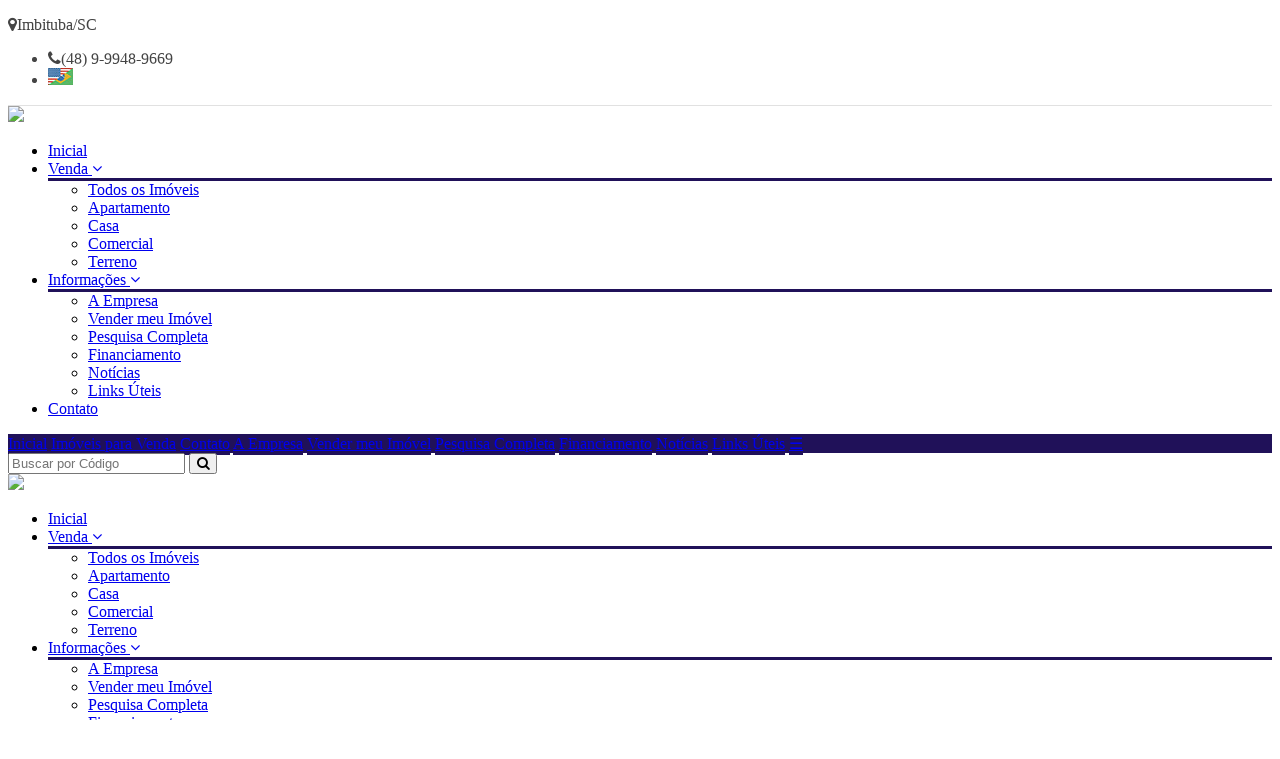

--- FILE ---
content_type: text/html; charset=iso-8859-1
request_url: https://invistaaqui.com.br/imovel/2942120/terreno-venda-imbituba-sc-nova-brasilia
body_size: 17696
content:
<!doctype html>
<html>
<head>

	<meta name="viewport" content="width=device-width, initial-scale=1.0" />
    <meta http-equiv="Content-Type" content="text/html; charset=iso-8859-1">	<title>Terreno para Venda, Imbituba / SC, bairro Nova Bras&iacute;lia, &aacute;rea total 4.215,13 m&sup2;</title><meta name="description" content="Terreno para Venda, Imbituba / SC, bairro Nova Bras&iacute;lia, &aacute;rea total 4.215,13 m&sup2;" /><meta name="keywords" content="Terreno, Venda, Imbituba / SC, bairro Nova Bras&iacute;lia, &aacute;rea total 4.215,13 m&sup2;" /><link rel="canonical" href="https://www.invistaaqui.com.br/imovel/2942120/terreno-venda-imbituba-sc-nova-brasilia"/> 
<link rel="amphtml" href="https://www.invistaaqui.com.br/imovel/2942120/terreno-venda-imbituba-sc-nova-brasilia?amp=1"><link rel="icon" sizes="192x192" href="/imagens/favicon/20201105102809_192x192_1.png" /><link rel="icon" type="image/png" sizes="16x16" href="/imagens/favicon/20201105102809_16x16_1.png"><link rel="icon" type="image/png" sizes="32x32" href="/imagens/favicon/20201105102809_32x32_1.png"><link rel="shortcut icon" href="/imagens/favicon/20201105102809_ico_1.ico" /><meta property="og:url" content="http://www.invistaaqui.com.br/imovel/2942120/terreno-venda-imbituba-sc-nova-brasilia"/><meta property="og:title" content="Terreno para Venda, Imbituba / SC, bairro Nova Bras&iacute;lia, &aacute;rea total 4.215,13 m&sup2;"/><meta property="og:type" content="property"/><meta property="og:image" content="http://www.invistaaqui.com.br/imagens/imoveis/20230731100800333420.JPG"/><meta property="og:description" content="Terreno para Venda, Imbituba / SC, bairro Nova Bras&iacute;lia, &aacute;rea total 4.215,13 m&sup2;" /><meta http-equiv="content-language" content="pt-br"><meta http-equiv="pragma" content="no-cache" /><meta name="robots" content="index,follow"/><!-- google-site-verification file -->
<!-- msvalidate.01 file -->
<style>
  .rodape__menu__list {
      max-height: 120px !important;
  }

.destaquecard__tag{

display:none !important;
}


.destaquecard__details{

min-height: 175px !important;
}
</style>

<style>
.diversos__tabs{
    background-color: #3a3a6c !important;
}


.diversos__tab__radio:checked + .diversos__tab__radio__label, .diversos__tab__radio__label:hover {
    background-color: #c8494a !important;
}
.diversos__tab__radio__label{
color:#fff !important;
}
.barradebusca{
background-color: rgb(245 245 245 / 74%) !important;
}
.barradebusca select {
    background-color: #3a3a6c !important;
}
.rsDefault .rsOverflow{
background: #f6f6f6 !important;
}

#btnfilteraluguel{

display: none !important;
}

</style>

<style>
.diversos__content {
    background-color: rgb(245 245 245 / 74%) !important;
    color: #000  !important;

}
.diversos__title{
color: #000 !important;
}
.diversos__link{
color: #000 !important;
}

</style>	<script language="javascript">
		function createCookie(name,value,days) {
			var expires = "";
			if (days) {
				var date = new Date();
				date.setTime(date.getTime() + (days*24*60*60*1000));
				expires = "; expires=" + date.toUTCString();
			}
			document.cookie = name + "=" + value + expires + "; path=/";
		}
		
		function readCookie(name) {
			var nameEQ = name + "=";
			var ca = document.cookie.split(';');
			for(var i=0;i < ca.length;i++) {
				var c = ca[i];
				while (c.charAt(0)==' ') c = c.substring(1,c.length);
				if (c.indexOf(nameEQ) == 0) return c.substring(nameEQ.length,c.length);
			}
			return null;
		}
		
		function eraseCookie(name) {
			createCookie(name,"",-1);
		}
	</script>
<script type="application/ld+json">
    {"@context":"https://schema.org",
    "@type":"RealEstateAgent",
    "logo":"https://cdn-img-src.imobibrasil.app.br/07932421a95a8f42e4e0ca4f0cab7ee571c3729d/logos/logo_site/202012071610387775.png",
    "image":"https://cdn-img-src.imobibrasil.app.br/07932421a95a8f42e4e0ca4f0cab7ee571c3729d/logos/logo_site/202012071610387775.png",
    "url":"https://invistaaqui.com.br/",
    "@id":"https://invistaaqui.com.br/",
    "name":"Invistaaqui Imóveis Ltda.",
    "description":"invistaaqui Imóveis",
    "telephone":"(48) 99948-9669",
	"priceRange": "$$$",
    "address":{"@type":"PostalAddress","streetAddress":"BR-101, ","addressLocality":"",
                    "addressRegion":"SC",
                    "addressCountry":"Brasil",
                    "postalCode":""},
    "sameAs":["https://www.facebook.com/InvistaAquiImoveis",""] }
</script>

<script type="application/ld+json"> {
	"@context": "https://schema.org",
	"@type": "BuyAction",
	"price":"960.000,00", "priceSpecification": {"@type": "PriceSpecification","priceCurrency": "BRL"},
	"object": {
		"@type": "Place",
		"address": {
			"@type": "PostalAddress","addressCountry":"Brasil",
			"addressLocality": "Imbituba",
			"addressRegion": "SC"
							,"streetAddress": "R. Antônio José da Silva, 100"
			,"postalCode":"88780000"}					},
				"name": "Terreno para Venda, Imbituba / SC, bairro Nova Brasília, área total 4.215,13 m&sup2;",
		"url": "https://invistaaqui.com.br/imovel/2942120/terreno-venda-imbituba-sc-nova-brasilia",
		"image": "https://invistaaqui.com.br/imagens/imoveis/20230731110319488052.jpg"
	}
}</script>

<script type="application/ld+json"> { 
	"@context": "https://schema.org",
	"@type": "Product",
	"mpn": "1",
	
	"name": "Terreno para Venda, Imbituba / SC, bairro Nova Brasília, área total 4.215,13 m&sup2;",
	"image": ["https://invistaaqui.com.br/imagens/imoveis/20230731110319488052.jpg"],
	"description": "Terreno para Venda, Imbituba / SC, bairro Nova Brasília, área total 4.215,13 m&sup2;",
	"brand": {
		"@type": "Brand",
		"name":  "Invistaaqui Imóveis Ltda.",
		"logo": "https://invistaaqui.com.br/imagens/site_modelo/202012071610387775.png"
	},
	"sku": "1",
	"offers": {"@type": "Offer", "availability": "InStock", 		"priceCurrency": "BRL","price":"960000","priceValidUntil": "2026-02-17",		"url": "https://invistaaqui.com.br/imovel/2942120/terreno-venda-imbituba-sc-nova-brasilia"
	}
}</script>

<script type="application/ld+json"> { 
	"@context": "http://schema.org",
	"@type": "BreadcrumbList",
	"itemListElement": [
	{
		"@type": "ListItem",
		"position": 1,
		"item":
		{
			"@id": "https://invistaaqui.com.br",
			"name": "Inicial"
		}
	},
	{
		"@type": "ListItem",
		"position": 2,
		"item":
		{
			"@id": "https://invistaaqui.com.br/imovel/",
			"name": "Imóveis Disponíveis"
		}
	},
	{
		"@type": "ListItem",
		"position": 3,
		"item":
		{
			"@id": "https://invistaaqui.com.br/imovel/?finalidade=venda",
			"name": "Imóveis Disponiveis para Venda"
		}
	},
	{
		"@type": "ListItem",
		"position": 4,
		"item":
		{
			"@id": "https://invistaaqui.com.br/imovel/?tipo=terreno&finalidade=venda",
			"name": "Terreno para Venda"
		}
	},
	{
		"@type": "ListItem",
		"position": 5,
		"item":
		{
			"@id": "https://invistaaqui.com.br/imovel/?tipo=terreno&cidade=imbituba&finalidade=venda",
			"name": "Terreno para Venda em Imbituba"
		}
	},
	{
		"@type": "ListItem",
		"position": 6,
		"item":
		{
			"@id": "https://invistaaqui.com.br/imovel/2942120/terreno-venda-imbituba-sc-nova-brasilia",
			"name": "Terreno para Venda, Imbituba / SC, bairro Nova Brasília, área total 4.215,13 m&sup2;"
		}
	}]
} 
</script> 


    <link href="https://fonts.googleapis.com/css?family=Hind|Roboto|Roboto:400,500,700,900" rel="stylesheet">
    <link href='https://fonts.googleapis.com/css?family=Open+Sans:400,300%7CRoboto:400,100,300,700' rel='stylesheet' type='text/css'>
    
    <link rel="stylesheet" type="text/css" href="/t23/css/font-awesome-4.7.0/css/font-awesome.css" />
    <link rel="stylesheet" href="https://s1.src-imobibrasil.com.br/t23/css/layerslider/layerslider.css" type="text/css">
    
    <script src="https://code.jquery.com/jquery-1.10.1.min.js" charset="utf-8"></script>
    <script src="https://s1.src-imobibrasil.com.br/t23/js/layerslider/greensock.js" type="text/javascript" charset="utf-8"></script>
    <script src="https://s1.src-imobibrasil.com.br/t23/js/layerslider/layerslider.transitions.js" type="text/javascript" charset="utf-8"></script>
    <script src="https://s1.src-imobibrasil.com.br/t23/js/layerslider/layerslider.kreaturamedia.jquery.js" type="text/javascript" charset="utf-8"></script> 
    
    <link rel="stylesheet" type="text/css" href="https://s1.src-imobibrasil.com.br/t23/css/grid/style.css" />
    <link rel="stylesheet" type="text/css" href="https://s1.src-imobibrasil.com.br/t23/css/grid/rwdgrid.css" />
    <link rel="stylesheet" type="text/css" href="https://s1.src-imobibrasil.com.br/t23/css/boostrap/animate.css" />

	<link rel="stylesheet" type="text/css" href="https://s1.src-imobibrasil.com.br/t23/css/grid/topnav.css">

 
<style>

	.cl-0 {color:#FFF;}
	.cl-1 {color:#909090;} /*Cinza*/
	.cl-2{color:#373737;} /*Cinza escuro*/
	.cl-3{color:#201159;}/*Amarelo*/
	.bg-cl-1{background:#000;} /*Preto*/
	.bg-cl-3{background:#201159;} /*Amarelo*/
	.border-cl-3 {    border-bottom: 4px solid #201159;	}
	#logo_rodape img{ width:100%; }
	
	
	/*Underline Amarelo Titulos*/
	h2.title span{	border-bottom:3px solid #201159; /*Amarelo*/	}	
	hr.line {    border-bottom: 3px solid #201159;}	
	/* Underline Zozo */
	.z-content-inner span{border-bottom: 3px solid #201159;}
	
	
	/*NAV Menu*/
	nav a i[class*="caret"] {  color: #201159; /*Amarela*/ }
	nav a:hover {  color: #201159; }
	
	nav .submenu {   border-top:3px solid #201159; /*Cor Borda*/ }
	
	/* TOPNAV Responsive */
	.topnav { background-color: #201159; }
	.topnav a { border-bottom:3px solid #201159;}
	.topnav a:hover {background:#201159; border-bottom:3px solid #201159; color:#FFF; border-left:1px solid #FFF; border-right:1px solid #FFF; padding-left:25px; transition:ease 0.5s; }

	/*Efeito Borda Destaques*/
	.foo::before {border-bottom: 3px solid #201159;border-left: 3px solid #201159;-webkit-transform-origin: 0 100%;}
	.foo::after {border-top: 3px solid #201159;border-right: 3px solid #201159;-webkit-transform-origin: 100% 0%;}
	/*Efeito Imóveis*/
	.item-conteudo {border:4px solid #ededed;  /*Borda Cinza*/float:left;transition:ease 0.3s;width:100%;}	
	.filtr-item:hover .item-conteudo {border:4px solid #201159; /*Borda Amarela*/transition:ease 0.3s;}	
	
.img-conteudo{
	color:white;
	background: -moz-linear-gradient(bottom, rgba(0,0,0,0.7) 0%, rgba(0,0,0,0.62) 40%, rgba(255,255,255,0.05) 100%);
	background: -webkit-gradient(left bottom, left top, color-stop(0%, rgba(0,0,0,0.7)), color-stop(40%, rgba(8,45,156,0.62)), color-stop(100%, rgba(255,255,255,0.05)));
	background: -webkit-linear-gradient(bottom, rgba(0,0,0,0.7) 0%, rgba(0,0,0,0.62) 40%, rgba(255,255,255,0.05) 100%);
	background: -o-linear-gradient(bottom, rgba(0,0,0,0.7) 0%, rgba(0,0,0,0.62) 40%, rgba(255,255,255,0.05) 100%);
	background: -ms-linear-gradient(bottom, rgba(0,0,0,0.7) 0%, rgba(0,0,0,0.62) 40%, rgba(255,255,255,0.05) 100%);
	background: linear-gradient(bottom top, rgba(0,0,0,0.7) 0%, rgba(0,0,0,0.62) 40%, rgba(255,255,255,0.05) 100%);
	filter: progid:DXImageTransform.Microsoft.gradient( startColorstr='#000000', endColorstr='#ffffff', GradientType=0 );
	transition:ease 0.3s;
	}

.imovel:hover .img-conteudo {
	color:white;
    background: #201159;
    background: -moz-linear-gradient(bottom, rgba(39,73,187,1) 0%, rgba(8,45,156,0.62) 40%, rgba(255,255,255,0.05) 100%);
    background: -webkit-gradient(left bottom, left top, color-stop(0%, rgba(39,73,187,1)), color-stop(40%, rgba(8,45,156,0.62)), color-stop(100%, rgba(255,255,255,0.05)));
    background: -webkit-linear-gradient(bottom, #201159 0%, #201159 40%, rgba(255,255,255,0.05) 100%);
    background: -o-linear-gradient(bottom, rgba(39,73,187,1) 0%, rgba(8,45,156,0.62) 40%, rgba(255,255,255,0.05) 100%);
    background: -ms-linear-gradient(bottom, rgba(39,73,187,1) 0%, rgba(8,45,156,0.62) 40%, rgba(255,255,255,0.05) 100%);
    background: linear-gradient(bottom top, rgba(39,73,187,1) 0%, rgba(8,45,156,0.62) 40%, rgba(255,255,255,0.05) 100%);
    filter: progid:DXImageTransform.Microsoft.gradient( startColorstr='#2749bb', endColorstr='#ffffff', GradientType=0 );
	transition:ease 0.3s;
	}	
	
	/*Itens rápido*/
	.itens-rapido-img.ico-phone{background:url(/t23/imgs/icones/ico-phone.png) #201159;}			
	.itens-rapido-img.ico-hands{background:url(/t23/imgs/icones/ico-hands.png) #201159;}		
	.itens-rapido-img.ico-search{background:url(/t23/imgs/icones/ico-search.png) #201159;}	
	.itens-rapido-img.ico-laptop{background:url(/t23/imgs/icones/ico-laptop.png) #201159;}	
	.itens-rapido:hover {background:#201159;color:white;}
	.itens-rapido:hover.itens-rapido hr {background: white;}
	/*Filtro*/
	.simplefilter li.active {background:#201159;color:white;}
	.simplefilter li:hover {outline:1px solid #dedede;transition:ease 0.3s;}
		
	/*Pagination Carousel*/
	.owl-theme .owl-controls .owl-page span {background: #201159;}	
	
	
	/*Acesso Rapido  TABS*/
	.z-tabs.flat.clean.horizontal > ul.z-tabs-nav > li > a:hover {color: white;background:#201159;transition:ease 0.3s;}
	.tab-area-cliente a.btn:hover {color: white;background:#201159;transition:ease 0.3s;opacity:0.7;}
	.z-content-inner a:hover {background: #201159;opacity:0.7;}	
	.arrow {background: #201159;}
	.arrow:after {border-top-color: #201159;}

	/* Cor Hover Menu Footer */
	.content-menu-footer li a:hover{padding-top:2px;color:#201159;}		
	/* Cor Hover Mapa Footer */
	.content-footer a:hover {transition:ease 0.3s;color:#201159;}
	
	/* Página Lista de Imóveis */	
	.item-lista:hover { border: 3px solid #201159; }

	/* Tooltip dos icones */
	[data-tooltip]:before { background:#201159;  color:#FFF; }
	[data-tooltip]:after {  border-top: 5px solid #201159; }
	
	/* Página Detalhes do Imóveis */	
	.mais-info input[type=submit], .mais-info-responsive input[type=submit] { background: #201159; }
	.form-proposta input[type=submit]{ background: #201159;}
	
	/* Busca Topo */
	.pesquisa .title hr{ border-bottom: 3px solid #201159; }
	.btbuscartopo{ padding: 10px 35px; background: #201159; color: white; float: right; font-size: 14px; border: 0; min-width: 138px; margin-right: 0px; border-radius: 0; cursor:pointer; }
	.btbuscartopo:hover{ opacity:0.7; }
		
	/* Botao Newsletter */
	.btcadastrarnews { float: left; margin: 20px 0 0 0; padding: 15px 40px; text-align: center; text-decoration: none; text-transform: uppercase; cursor:pointer;
					   border: 2px solid #201159; background:#201159; color:#FFF; }
	.btcadastrarnews:hover { transition:ease 0.3s; opacity:0.7; } 

	.itens-rapido hr { background:#201159;  }
	
	/* Botao Saiba Mais */
	.btSobreSaiba { float: left; padding: 0px 40px; text-align: center; text-decoration: none; text-transform: uppercase; border: 2px solid #201159; background: #201159; color: #FFF; }	
	.btSobreSaiba:hover { transition:ease 0.3s; opacity:0.7; } 
	
	.subir:hover {transition: ease 0.3s;background: none;color: #201159;border: 2px solid #201159;}
	
	/*Corretor*/	
	.corretor i:hover {background:#201159;color:white;}			
	.ft-corretor img:hover {border-bottom:4px solid #201159;transition:ease 0.3s;}


.tel{color: #444; border-bottom: 1px solid #e1e1e1; }	.bg-01{background-image: url(/t23/imgs/sliderimages/sliders/slider_bg_7.jpg);}  }
	.titulo-int i{ display:none;  } /*  background-color:#FFF; color: #000; */
	h3.titulo-int {font-size: 20px;line-height: 1.2;padding: 12px;padding-left: 20px;}	
	h3.titulo-int span {border-bottom: 3px solid #201159;width: 20px;float: left;}

	.barra-topo h1 {padding: 30px 0;font-size: 28px;font-family: 'Roboto', sans-serif;font-weight: 500;}

	.bg-cor2 { background: #201159; } /* Lista - BT Pesquisar*/
	a.btver { background-color: #201159; } /* Lista - BT Detalhes */

	.fonte_padrao a:hover{ color: #201159; }
    .fontepadrao_cor { font-family: Arial; font-size: 12px; font-weight: normal; color: #201159; text-decoration: none; }
    .fontepadrao_cor_grande { font-family: Arial; font-size: 16px; font-weight: normal; color: #201159; text-decoration: none;}
    .imagemON { background: #201159; }
    .bgcor1	  { background: #201159; }
    .bgcorft  { color: #201159; }
	.bgcorcolor	{  background-color:#201159; }
	.campo { color: #000; font-family: Arial; font-size: 12px; border: solid 1px #CCC; height: 20px; width: 98%; background-color: #FFF; 	} 	 	
	.caixa { color: #000; font-family: Arial; font-size: 12px; border: solid 1px #CCC; height: 80px; width: 98%; background-color: #FFF; 	}
	.campopesm{ width:100%; padding:0px  5px; margin:5px 0; -webkit-box-sizing: border-box; -moz-box-sizing: border-box; box-sizing: border-box; border:1px solid #ddd; outline:1px solid #ddd; background:; color:black;}


</style>


	<script type="text/javascript">
        function SubmitFormValidaTopo(pForm) {
            var getString = "";
            var elems = pForm.getElementsByTagName('select');
            for(var i = 0; i < elems.length; i++) 
            {
                if(elems[i].type == "submit") {
                    continue;
                }
                if (elems[i].value != "")  {
                    if (elems[i].value != 0)  
                        getString += encodeURIComponent(elems[i].name) + "=" + encodeURIComponent(elems[i].value) + "&";
                }
            }
    
            var elems = pForm.getElementsByTagName('input');
            for(var i = 0; i < elems.length; i++) 
            {
                if (elems[i].value != "")  {
                    if (elems[i].value != 0)  
                        getString += encodeURIComponent(elems[i].name) + "=" + encodeURIComponent(elems[i].value) + "&";
                }
            }
            
            if (getString!="")
            {
                getString = getString.substring(0, getString.length - 1);
                getString = getString.replace("%2B", "+");
                getString = "/?"+ getString;
            } // 
            
            window.location = pForm.action + getString;
            return false;
        }
    </script> 
    

    

</head>

<body>

<section class="cl-0 tel">
	<div class="container">
    	<div class="grid-6">
        	 <p><i class="fa fa-map-marker" aria-hidden="true"></i>Imbituba/SC</p>        	 
        </div>
        
            <div class="grid-6 idiomas">
            
                <ul>
                    <li><i class="fa fa-phone" aria-hidden="true"></i>(48) 9-9948-9669</li>
                
                    <li>
                    <a href="#" onclick="toggle_visibility('tradutor');"><img src="/t23/imgs/flat.jpg" alt="idiomas"></a>
					<div id="tradutor">
                   		  <div id="flag">
                               <div id="google_translate_element"></div><script type="text/javascript">
                                function googleTranslateElementInit() {
                                    new google.translate.TranslateElement({ pageLanguage: 'pt', includedLanguages: 'en,es,pt,it,fr', layout: google.translate.TranslateElement.InlineLayout.SIMPLE, autoDisplay: false }, 'google_translate_element');
                                }
                                </script><script type="text/javascript" src="https://translate.google.com/translate_a/element.js?cb=googleTranslateElementInit"></script>
                            </div>           
                    </div>
 
                    </li>
                   
                </ul>
    
            </div>
            
        </div>
    </div>
</section>


<header class="header animated fadeInDown">
	<div class="container">
    	<div class="grid-3 logo">
        	<a href="/"><img src="https://cdn-img-src.imobibrasil.app.br/07932421a95a8f42e4e0ca4f0cab7ee571c3729d/logos/logo_site/202012071610387775.png" border="0" id="img-202012071610387775"></a>
        </div>
        
        <div class="grid-7 menu">
        	
      		<link rel="stylesheet" type="text/css" href="https://s1.src-imobibrasil.com.br/t23/css/grid/navbar.css">


<nav id="nav" class="ry">
  <ul id="main-menu">
        <li>
          <a href="/">Inicial</a>
        </li>
    
	        <li>
          <a href="/imovel/?finalidade=venda">Venda <i class="fa fa-angle-down" aria-hidden="true"></i></a>
            <ul class="submenu">
                    <li><a href="/imovel/?finalidade=venda">Todos os Imóveis</a></li>                        
                     
                           <li><a href="/imovel/?finalidade=venda&tipo=apartamento">Apartamento</a></li>
                     
                           <li><a href="/imovel/?finalidade=venda&tipo=casa">Casa</a></li>
                     
                           <li><a href="/imovel/?finalidade=venda&tipo=comercial">Comercial</a></li>
                     
                           <li><a href="/imovel/?finalidade=venda&tipo=terreno">Terreno</a></li>
                              </ul>  
        </li>
	   


	   

	   
                
    <li>
      <a href="#">Informações <i class="fa fa-angle-down" aria-hidden="true"></i></a>
       <ul class="submenu">

                     <li><a href="/sobre">A Empresa</a></li>                     <li><a href="/seu-imovel">Vender meu Imóvel</a></li>                     <li><a href="/buscar">Pesquisa Completa</a></li> 
                              <li><a href="/financiamento">Financiamento</a></li>                     	<li><a href="/noticias">Not&iacute;cias</a></li>                                        	   <li><a href="/links">Links &Uacute;teis</a></li>                                                                                 


      </ul>  
    </li>
    <li>
      <a href="/contato" title="Contato">Contato</a>
    </li>
  </ul>
</nav>  


<script>
radioChange( $('input[name="efx"]'), $('#nav'), $('#efx-name') );
radioChange( $('input[name="ease"]'), $('#main-menu'), $('#efx-ease'));

function radioChange(inputs, addClassTo, appendTo) {
  inputs.hide();
  inputs.on( 'change', function() { 
    inputs.each( function() {
      if ( $(this).is(':checked') ) {
        addClassTo.attr('class', $(this).val() );
        var radioName = $(this).next('span').text(); 
        appendTo.text(radioName);
      }
  
    });
  }); 
}
</script>



     <div class="topnav" id="myTopnav">
    <a href="/">Inicial</a>

	<a href="/imovel/?finalidade=venda">Im&oacute;veis para Venda</a>        
    <a href="/contato" title="Contato">Contato</a>

    <a href="/sobre">A Empresa</a> 
    <a href="/seu-imovel">Vender meu Imóvel</a> 
    <a href="/buscar">Pesquisa Completa</a> 
	          <a href="/financiamento">Financiamento</a>     	<a href="/noticias">Not&iacute;cias</a>        	   <a href="/links">Links &Uacute;teis</a>                    <a href="javascript:void(0);" class="icon"  onclick="myFunction()">&#9776;</a>
    </div>
     

            
             
             
             

        </div>
        
        <div class="grid-2 topo-pesquisa">
		       <form action="/imovel/" method="get" name="frm_buscatopo" id="frm_buscatopo">
	               <input name="reftipo" type="hidden" disabled="disabled"   value="exata" id="reftipo" />
	                    
		        	<input type="text"  name="ref" maxlength="50" placeholder="Buscar por Código" required>
                
		            <button><i class="fa fa-search" aria-hidden="true"></i></button> 
    	    </form>
            
        </div>
        
    </div>
</header>


<header class="fix animated slideInDown">
    <div class="container">
        <div class="grid-3 logo logo-fix">
        	<a href="/"><img src="https://cdn-img-src.imobibrasil.app.br/07932421a95a8f42e4e0ca4f0cab7ee571c3729d/logos/logo_site/202012071610387775.png" border="0" id="img-202012071610387775"></a>
        </div>
        <div class="grid-9">
        	<link rel="stylesheet" type="text/css" href="https://s1.src-imobibrasil.com.br/t23/css/grid/navbar.css">


<nav id="nav" class="ry">
  <ul id="main-menu">
        <li>
          <a href="/">Inicial</a>
        </li>
    
	        <li>
          <a href="/imovel/?finalidade=venda">Venda <i class="fa fa-angle-down" aria-hidden="true"></i></a>
            <ul class="submenu">
                    <li><a href="/imovel/?finalidade=venda">Todos os Imóveis</a></li>                        
                     
                           <li><a href="/imovel/?finalidade=venda&tipo=apartamento">Apartamento</a></li>
                     
                           <li><a href="/imovel/?finalidade=venda&tipo=casa">Casa</a></li>
                     
                           <li><a href="/imovel/?finalidade=venda&tipo=comercial">Comercial</a></li>
                     
                           <li><a href="/imovel/?finalidade=venda&tipo=terreno">Terreno</a></li>
                              </ul>  
        </li>
	   


	   

	   
                
    <li>
      <a href="#">Informações <i class="fa fa-angle-down" aria-hidden="true"></i></a>
       <ul class="submenu">

                     <li><a href="/sobre">A Empresa</a></li>                     <li><a href="/seu-imovel">Vender meu Imóvel</a></li>                     <li><a href="/buscar">Pesquisa Completa</a></li> 
                              <li><a href="/financiamento">Financiamento</a></li>                     	<li><a href="/noticias">Not&iacute;cias</a></li>                                        	   <li><a href="/links">Links &Uacute;teis</a></li>                                                                                 


      </ul>  
    </li>
    <li>
      <a href="/contato" title="Contato">Contato</a>
    </li>
  </ul>
</nav>  


<script>
radioChange( $('input[name="efx"]'), $('#nav'), $('#efx-name') );
radioChange( $('input[name="ease"]'), $('#main-menu'), $('#efx-ease'));

function radioChange(inputs, addClassTo, appendTo) {
  inputs.hide();
  inputs.on( 'change', function() { 
    inputs.each( function() {
      if ( $(this).is(':checked') ) {
        addClassTo.attr('class', $(this).val() );
        var radioName = $(this).next('span').text(); 
        appendTo.text(radioName);
      }
  
    });
  }); 
}
</script>



     <div class="topnav" id="myTopnav">
    <a href="/">Inicial</a>

	<a href="/imovel/?finalidade=venda">Im&oacute;veis para Venda</a>        
    <a href="/contato" title="Contato">Contato</a>

    <a href="/sobre">A Empresa</a> 
    <a href="/seu-imovel">Vender meu Imóvel</a> 
    <a href="/buscar">Pesquisa Completa</a> 
	          <a href="/financiamento">Financiamento</a>     	<a href="/noticias">Not&iacute;cias</a>        	   <a href="/links">Links &Uacute;teis</a>                    <a href="javascript:void(0);" class="icon"  onclick="myFunction()">&#9776;</a>
    </div>
     

            
             
             
             
        </div>
    </div>
</header>

<link rel="stylesheet" href="https://s1.src-imobibrasil.com.br/t23/css/grid/barra-topo.css" />



    <link href="https://s1.src-imobibrasil.com.br/t23/css/royalslider/royalslider.css" rel="stylesheet" />
    <link href="https://s1.src-imobibrasil.com.br/t23/css/royalslider/skins/default/rs-default.css" rel="stylesheet" />
    <script src="https://s1.src-imobibrasil.com.br/t23/js/royalslider/jquery.royalslider.min.js"></script>
    <script src="https://s1.src-imobibrasil.com.br/t23/js/detalhes.js"></script>

    <style>
        #gallery-1 {
            width: 100%;
            -webkit-user-select: none;
            -moz-user-select: none;
            user-select: none;
            margin-bottom: 20px;
        }

        .rsDefault .rsThumb.rsNavSelected {
            background: rgba(0, 0, 0, 0.24);
        }

        .bg-cl-1 {
            background: #000;
        }

        .barra-titulo h1 {
            font-family: 'Roboto', sans-serif;
            font-weight: 500;
            font-size: 28px;
            text-transform: uppercase;
        }

        .barra-titulo h1 span {
            text-transform: none;
            font-size: 14px;
            font-weight: normal;
            display: block;
        }
    </style>

        <section class="barra-topo bgcor1">
        <div class="container">
            <div class="grid-12">
                <h2>Detalhes do Imóvel</h2>
            </div>
        </div>
    </section>

    <section class="barra-titulo">
        <div class="container">
            <div class="grid-9">
                <h1>Terreno para Venda, Imbituba / SC<span>bairro Nova Brasília, área total 4.215,13 m&sup2;</span></h1>



                <hr class="line" />
                <ul>
                                                                                                    <li><i class="fa fa-arrows-h cl-3" aria-hidden="true"></i> &Aacute;rea Total <strong>4.215,13</strong></li>

                </ul>
            </div>

            <div class="grid-3 valores">
                <h2 class="cl-2">R$ 960.000,00</h2>
                                                </div>
        </div>
    </section>




    <div class="container" style="padding-bottom:35px; padding-top:25px;">
        <style>
	#btnenviar3:hover,
	#btnenviar4:hover {
		transition: ease 0.4s;
		background-color: #000;
		color: #FFF;
	}

	.btenviadook {
		background-color: #4d90fe !important;
		background: #4d90fe !important;
	}

	#tb_features1_u {
		display: none;
	}
</style>
<script language="JavaScript">
	function valida_emi() {
		if ((document.frmemi.nome.value == "") || (document.frmemi.telefone1.value == "") || (document.frmemi.mensagem.value == "")) {
			alert("Preencha todos os campos para enviar a mensagem!");
			return (false);
		} else {
			if ((document.frmemi.chave.value == "") || (document.frmemi.chave.value != document.frmemi.chavec.value)) {
				alert("Digite corretamente o codigo para enviar a mensagem.");
				return (false);
			} else {
				createCookie('nome', document.frmemi.nome.value, 60);
				createCookie('email', document.frmemi.email.value, 60);
				createCookie('telefone', document.frmemi.telefone1.value, 60);


				document.getElementById("btnenviar4").value = "Mensagem Enviada!";
				document.getElementById("btnenviar4").classList.add("btenviadook");
				document.getElementById("btnenviar4").disabled = true;
				// setTimeout(function(){ document.getElementById("btnenviar4").disabled = false; document.getElementById("btnenviar4").value = "Enviar"; }, 15000);

				return (true);
			}
		}
	}
</script>

<script language="JavaScript">
	function valida_ImoDetRapido() {

		if ((document.frmcon1.nome.value == "") || (document.frmcon1.email.value == "") || (document.frmcon1.telefone1.value == "") || (document.frmcon1.mensagem.value == "")) {
			alert("Preencha todos os campos para enviar a mensagem!");
			return (false);
		} else {
			if ((document.frmcon1.chave.value == "") || (document.frmcon1.chave.value != document.frmcon1.chavec.value)) {
				alert("Digite corretamente o codigo para enviar a mensagem.");
				return (false);
			} else {
				createCookie('nome', document.frmcon1.nome.value, 60);
				createCookie('email', document.frmcon1.email.value, 60);
				createCookie('telefone', document.frmcon1.telefone1.value, 60);

				document.getElementById("btnenviar3").value = "Mensagem Enviada!";
				document.getElementById("btnenviar3").classList.add("btenviadook");
				document.getElementById("btnenviar3").disabled = true;
				// setTimeout(function(){ document.getElementById("btnenviar3").disabled = false; document.getElementById("btnenviar3").value = "Enviar Agora";}, 15000);


				return (true);
			}
		}
	}
</script>

<div style="display:none;"><iframe name="ifrmemi" scrolling="no" frameborder="0" width="5" height="5"></iframe></div>
<link rel="stylesheet" href="https://s1.src-imobibrasil.com.br/t21/css/bootstrap/table.css">
<link href="https://s1.src-imobibrasil.com.br/t21/css/royalslider/royalslider.css" rel="stylesheet" />
<link href="https://s1.src-imobibrasil.com.br/t21/css/royalslider/skins/default/rs-default.css" rel="stylesheet" />
<style>
	#gallery-1 {
		width: 100%;
		-webkit-user-select: none;
		-moz-user-select: none;
		user-select: none;
	}

	.rsDefault .rsThumb.rsNavSelected {
		background: rgba(0, 0, 0, 0.24);
	}

	input[type=submit] {
		cursor: pointer;
		cursor: hand;
	}
</style>

		
	<style>
		.content.breadcrumbs-paginas {
			padding-bottom: 0px;
			padding-top: 15px;
		}
	
		.breadcrumbs-paginas .maincontainer {
			background-color: #fff;
		}
	
		.breadcrumb-link ul {
			display: flex;
			flex-direction: row;
			flex-wrap: nowrap;
			justify-content: flex-start;
			margin-left: 20px;
		}
	
		.breadcrumb-link ul li {
			padding: 5px;
			font-size: 12px;
			list-style: none;
		}
	
		.breadcrumb-link ol {
			display: flex;
			flex-direction: row;
			flex-wrap: wrap;
			justify-content: flex-start;
			margin-left: 20px;
		}
	
		.breadcrumb-link ol li {
			padding: 5px;
			font-size: 12px;
			list-style: none;
			text-align: center;
		}

		.breadcrumb-link a{
			color: #666666;
		}
	
		.breadcrumb-link a:hover {
			opacity: 0.6;
		}

		.icone-right-breadcrumb{
			color: black;
		}

		.truncate-reticencias {
				text-decoration: none;
    white-space: normal;
    overflow: hidden;
    text-overflow: ellipsis;
    display: -webkit-box;
    -webkit-line-clamp: 1;
    -webkit-box-orient: vertical;
		}
	</style>

<section>
    <div class="container">
		<div class="grid-12 descricao">		
				<div class="content breadcrumbs-paginas">
		<div class="maincontainer">
			<div class="col-12">

				<div class="breadcrumb-link color-secondery m-0 d-block" style="border: 1px solid #ddd;">
									<ol class="row no-gutters" itemscope itemtype="https://schema.org/BreadcrumbList">
								<li class="hover_gray col-auto" itemprop="itemListElement" itemscope
											itemtype="https://schema.org/ListItem">
											<a style="text-decoration: none;" itemprop="item" href="/">
												<span itemprop="name">Inicial</span>
											</a>
											<meta itemprop="position" content="1" />
								</li>
                                                              
								<li class="col-auto icone-right-breadcrumb"><i class="fa fa-angle-right" aria-hidden="true"></i></li>
								<li class="hover_gray col-auto" itemprop="itemListElement" itemscope
											itemtype="https://schema.org/ListItem">
										<a style="text-decoration: none;" itemprop="item" href="/imovel/venda">
											<span itemprop="name">Venda</span>
										</a>
										<meta itemprop="position" content="2" />
									</li>
									<li class="col-auto icone-right-breadcrumb"><i class="fa fa-angle-right" aria-hidden="true"></i></li>

                                    
									<li class="hover_gray col-auto" itemprop="itemListElement" itemscope
										itemtype="https://schema.org/ListItem">
										<a style="text-decoration: none;" itemprop="item"
											href="/imovel/venda/terreno"><span
												itemprop="name">Terreno</span></a>
										<meta itemprop="position" content="3" />
									</li>
									<li class="col-auto icone-right-breadcrumb"><i class="fa fa-angle-right" aria-hidden="true"></i></li>
																			<li class="hover_gray col-auto" itemprop="itemListElement" itemscope
											itemtype="https://schema.org/ListItem">
											<a style="text-decoration: none;" itemprop="item"
												href="/imovel/venda/terreno/imbituba">
													<span itemprop="name">Imbituba</span>
											</a>
											<meta itemprop="position" content="4" />
										</li>
										<li class="col-auto icone-right-breadcrumb"><i class="fa fa-angle-right" aria-hidden="true"></i></li>
																												<li class="hover_gray col-auto" itemprop="itemListElement" itemscope
											itemtype="https://schema.org/ListItem">
											<a style="text-decoration: none;" itemprop="item"
												href="/imovel/venda/terreno/imbituba/nova-brasilia-611201">
												<span itemprop="name">Nova Brasília</span>
											</a>
											<meta itemprop="position" content="5" />
										</li>
										<li class="col-auto icone-right-breadcrumb"><i class="fa fa-angle-right" aria-hidden="true"></i></li>
																											
									<li class="hover_gray col-auto" itemprop="itemListElement" itemscope itemtype="https://schema.org/ListItem">
										<a itemprop="item" class="truncate-reticencias"
											style="text-decoration: none;">
											<span itemprop="name">Terreno para Venda, Imbituba / SC por R$ 960.000</span>
										</a>
										<meta itemprop="position" content="7" />
									</li>
								</ol>
				
							</div>
						</div>
					</div>
				</div>
   </div>
</div>
</section>

<section>
	
	<div class="container" style="margin-top: 20px;">
				<div class="grid-6">
			<div id="gallery-1" class="royalSlider rsDefault">
									
					<a class="rsImg" href="https://img.youtube.com/vi/6P6hvsmwlqQ/hqdefault.jpg" data-rsVideo="https://youtu.be/6P6hvsmwlqQ">
						<img class="rsTmb" src="https://img.youtube.com/vi/6P6hvsmwlqQ/hqdefault.jpg" alt="video"></a>					
									<a class="rsImg" data-rsw="" data-rsh="" data-rsbigimg="https://imgs1.cdn-imobibrasil.com.br/imagens/imoveis/20230731110319488052.jpg" href="https://imgs1.cdn-imobibrasil.com.br/imagens/imoveis/20230731110319488052.jpg">
												<img class="rsTmb" src="https://imgs1.cdn-imobibrasil.com.br/imagens/imoveis/thumbsis-20230731110319488052.jpg" alt="20230731110319488052.jpg">
					</a>
									<a class="rsImg" data-rsw="" data-rsh="" data-rsbigimg="https://imgs1.cdn-imobibrasil.com.br/imagens/imoveis/2023073110075245983.JPG" href="https://imgs1.cdn-imobibrasil.com.br/imagens/imoveis/2023073110075245983.JPG">
												<img class="rsTmb" src="https://imgs1.cdn-imobibrasil.com.br/imagens/imoveis/thumbsis-2023073110075245983.JPG" alt="2023073110075245983.JPG">
					</a>
									<a class="rsImg" data-rsw="" data-rsh="" data-rsbigimg="https://imgs1.cdn-imobibrasil.com.br/imagens/imoveis/20230731100742778746.JPG" href="https://imgs1.cdn-imobibrasil.com.br/imagens/imoveis/20230731100742778746.JPG">
												<img class="rsTmb" src="https://imgs1.cdn-imobibrasil.com.br/imagens/imoveis/thumbsis-20230731100742778746.JPG" alt="20230731100742778746.JPG">
					</a>
									<a class="rsImg" data-rsw="" data-rsh="" data-rsbigimg="https://imgs1.cdn-imobibrasil.com.br/imagens/imoveis/20230731100756787640.JPG" href="https://imgs1.cdn-imobibrasil.com.br/imagens/imoveis/20230731100756787640.JPG">
												<img class="rsTmb" src="https://imgs1.cdn-imobibrasil.com.br/imagens/imoveis/thumbsis-20230731100756787640.JPG" alt="20230731100756787640.JPG">
					</a>
									<a class="rsImg" data-rsw="" data-rsh="" data-rsbigimg="https://imgs1.cdn-imobibrasil.com.br/imagens/imoveis/20230731100738723933.JPG" href="https://imgs1.cdn-imobibrasil.com.br/imagens/imoveis/20230731100738723933.JPG">
												<img class="rsTmb" src="https://imgs1.cdn-imobibrasil.com.br/imagens/imoveis/thumbsis-20230731100738723933.JPG" alt="20230731100738723933.JPG">
					</a>
									<a class="rsImg" data-rsw="" data-rsh="" data-rsbigimg="https://imgs1.cdn-imobibrasil.com.br/imagens/imoveis/20230731100747752991.JPG" href="https://imgs1.cdn-imobibrasil.com.br/imagens/imoveis/20230731100747752991.JPG">
												<img class="rsTmb" src="https://imgs1.cdn-imobibrasil.com.br/imagens/imoveis/thumbsis-20230731100747752991.JPG" alt="20230731100747752991.JPG">
					</a>
									<a class="rsImg" data-rsw="" data-rsh="" data-rsbigimg="https://imgs1.cdn-imobibrasil.com.br/imagens/imoveis/20230731100800333420.JPG" href="https://imgs1.cdn-imobibrasil.com.br/imagens/imoveis/20230731100800333420.JPG">
												<img class="rsTmb" src="https://imgs1.cdn-imobibrasil.com.br/imagens/imoveis/thumbsis-20230731100800333420.JPG" alt="20230731100800333420.JPG">
					</a>
							</div>
		</div>

		<div class="grid-3">
			<table class="table" id="tb_features1">
				<tbody>
					<tr>
						<td style="border-top:1px solid white;">
							<div style="float:left; line-height:20px;">Compartilhar: </div><style>
            :root {
              --button-size: 36px;
              --icon-size: 20px;

              --padding-ver: calc(0.3 * var(--icon-size));
              --padding-hor: calc(var(--icon-size) / 2);
              --padding-icon: calc((var(--button-size) - var(--icon-size)) / 2);

              --height: calc(var(--button-size) - 2 * var(--padding-ver));
              --width: calc(var(--button-size) - 2 * var(--padding-hor));
            }
            .shareon {
              font-size: 0 !important;
            }

            .shareon > * {
              display: inline-block;
              position: relative;

              height: var(--height);
              min-width: var(--width);

              margin: calc(var(--padding-ver) / 2);
              padding: var(--padding-ver) var(--padding-hor);

              background-color: #333;
              border-radius: calc(var(--icon-size) / 6);
              border: none;
              box-sizing: content-box;
              color: white;
              line-height: 1.5;
              transition: opacity 300ms ease;
              vertical-align: middle;
            }

            .shareon > *:hover {
              border: none;
              cursor: pointer;
              opacity: 0.7;
            }

            .shareon > *:not(:empty) {
              font-size: calc(0.8 * var(--icon-size));
              text-decoration: none;
            }

            .shareon > *:not(:empty)::before {
              position: relative;

              height: 100%;
              width: calc(var(--icon-size) + var(--padding-icon));

              top: 0;
              left: 0;

              background-position: 0 50%;
            }

            .shareon > *::before {
              display: inline-block;
              position: absolute;

              height: var(--icon-size);
              width: var(--icon-size);

              top: var(--padding-icon);
              left: var(--padding-icon);

              background-repeat: no-repeat;
              background-size: var(--icon-size) var(--icon-size);
              content: "";
              vertical-align: bottom;
            }
            .shareon > .copy-url:before {
              background-image: url("data:image/svg+xml,%3Csvg viewBox='0 0 24 24' xmlns='http://www.w3.org/2000/svg'%3E%3Cg fill='none' stroke='%23fff' stroke-linecap='round' stroke-linejoin='round' stroke-width='2'%3E%3Cpath d='M10 13a5 5 0 0 0 7.54.54l3-3a5 5 0 0 0-7.07-7.07l-1.72 1.71'/%3E%3Cpath d='M14 11a5 5 0 0 0-7.54-.54l-3 3a5 5 0 0 0 7.07 7.07l1.71-1.71'/%3E%3C/g%3E%3C/svg%3E");
            }

            .shareon > .copy-url.done:before {
              background-image: url("data:image/svg+xml,%3Csvg viewBox='0 0 24 24' xmlns='http://www.w3.org/2000/svg'%3E%3Cpath fill='none' stroke='%23fff' stroke-linecap='round' stroke-linejoin='round' stroke-width='2' d='M20 6 9 17l-5-5'/%3E%3C/svg%3E");
            }

            .shareon > .facebook {
              background-color: #1877f2;
            }
            .shareon > .facebook:before {
              background-image: url("data:image/svg+xml,%3Csvg fill='%23fff' viewBox='0 0 24 24' xmlns='http://www.w3.org/2000/svg'%3E%3Cpath d='M24 12.073c0-6.627-5.373-12-12-12s-12 5.373-12 12c0 5.99 4.388 10.954 10.125 11.854v-8.385H7.078v-3.47h3.047V9.43c0-3.007 1.792-4.669 4.533-4.669 1.312 0 2.686.235 2.686.235v2.953H15.83c-1.491 0-1.956.925-1.956 1.874v2.25h3.328l-.532 3.47h-2.796v8.385C19.612 23.027 24 18.062 24 12.073z'/%3E%3C/svg%3E");
            }
            .shareon > .linkedin {
              background-color: #0a66c2;
            }
            .shareon > .linkedin:before {
              background-image: url("data:image/svg+xml,%3Csvg fill='%23fff' viewBox='0 0 24 24' xmlns='http://www.w3.org/2000/svg'%3E%3Cpath d='M23.722 23.72h-4.91v-7.692c0-1.834-.038-4.194-2.559-4.194-2.56 0-2.95 1.995-2.95 4.06v7.827H8.394V7.902h4.716v2.157h.063c.659-1.244 2.261-2.556 4.655-2.556 4.974 0 5.894 3.274 5.894 7.535v8.683ZM.388 7.902h4.923v15.819H.388zM2.85 5.738A2.849 2.849 0 0 1 0 2.886a2.851 2.851 0 1 1 2.85 2.852Z'/%3E%3C/svg%3E");
            }
            .shareon > .linkedin:not(:empty):before {
              background-image: url("data:image/svg+xml,%3Csvg fill='%23fff' viewBox='0 0 24 24' xmlns='http://www.w3.org/2000/svg'%3E%3Cpath d='M20.447 20.452h-3.554v-5.569c0-1.328-.027-3.037-1.852-3.037-1.853 0-2.136 1.445-2.136 2.939v5.667H9.351V9h3.414v1.561h.046c.477-.9 1.637-1.85 3.37-1.85 3.601 0 4.267 2.37 4.267 5.455v6.286zM5.337 7.433a2.062 2.062 0 0 1-2.063-2.065 2.064 2.064 0 1 1 2.063 2.065zm1.782 13.019H3.555V9h3.564v11.452zM22.225 0H1.771C.792 0 0 .774 0 1.729v20.542C0 23.227.792 24 1.771 24h20.451C23.2 24 24 23.227 24 22.271V1.729C24 .774 23.2 0 22.222 0h.003z'/%3E%3C/svg%3E");
            }
            .shareon > .pinterest {
              background-color: #bd081c;
            }
            .shareon > .pinterest:before {
              background-image: url("data:image/svg+xml,%3Csvg fill='%23fff' viewBox='0 0 24 24' xmlns='http://www.w3.org/2000/svg'%3E%3Cpath d='M12.017 0C5.396 0 .029 5.367.029 11.987c0 5.079 3.158 9.417 7.618 11.162-.105-.949-.199-2.403.041-3.439.219-.937 1.406-5.957 1.406-5.957s-.359-.72-.359-1.781c0-1.663.967-2.911 2.168-2.911 1.024 0 1.518.769 1.518 1.688 0 1.029-.653 2.567-.992 3.992-.285 1.193.6 2.165 1.775 2.165 2.128 0 3.768-2.245 3.768-5.487 0-2.861-2.063-4.869-5.008-4.869-3.41 0-5.409 2.562-5.409 5.199 0 1.033.394 2.143.889 2.741.099.12.112.225.085.345-.09.375-.293 1.199-.334 1.363-.053.225-.172.271-.401.165-1.495-.69-2.433-2.878-2.433-4.646 0-3.776 2.748-7.252 7.92-7.252 4.158 0 7.392 2.967 7.392 6.923 0 4.135-2.607 7.462-6.233 7.462-1.214 0-2.354-.629-2.758-1.379l-.749 2.848c-.269 1.045-1.004 2.352-1.498 3.146 1.123.345 2.306.535 3.55.535 6.607 0 11.985-5.365 11.985-11.987C23.97 5.39 18.592.026 11.985.026L12.017 0z'/%3E%3C/svg%3E");
            }
            .shareon > .twitter {
              background-color: #000000;
            }
            .shareon > .twitter:before {
              background-image: url("data:image/svg+xml,%3Csvg fill='white' viewBox='0 0 120 120' xmlns='http://www.w3.org/2000/svg'%3E%3Crect width='120' height='120' fill='black'/%3E%3Cpath d='M87.6 24H104L72.6 58.2L109 96H82.3L60.9 72.2L36.9 96H20.5L54.1 59.6L18 24H45.3L65.2 46.2L87.6 24ZM82.7 88.1H90.6L44.1 31.5H35.6L82.7 88.1Z' fill='white'/%3E%3C/svg%3E");
            }
            .shareon > .telegram {
              background-color: #26a5e4;
            }
            .shareon > .telegram:before {
              background-image: url("data:image/svg+xml,%3Csvg fill='%23fff' viewBox='0 0 24 24' xmlns='http://www.w3.org/2000/svg'%3E%3Cpath d='M20.888 3.551c.168-.003.54.039.781.235.162.14.264.335.288.547.026.156.06.514.033.793-.302 3.189-1.616 10.924-2.285 14.495-.282 1.512-.838 2.017-1.378 2.066-1.17.11-2.058-.773-3.192-1.515-1.774-1.165-2.777-1.889-4.5-3.025-1.99-1.31-.7-2.033.434-3.209.297-.309 5.455-5.002 5.556-5.427.012-.054.024-.252-.094-.356-.117-.104-.292-.069-.418-.04-.178.04-3.013 1.915-8.504 5.62-.806.554-1.534.823-2.187.806-.72-.013-2.104-.405-3.134-.739C1.025 13.39.022 13.174.11 12.476c.045-.363.546-.734 1.5-1.114 5.878-2.56 9.796-4.249 11.758-5.064 5.599-2.328 6.763-2.733 7.521-2.747Z'/%3E%3C/svg%3E");
            }
            .shareon > .whatsapp {
              background-color: #25d366;
            }
            .shareon > .whatsapp:before {
              background-image: url("data:image/svg+xml,%3Csvg fill='%23fff' viewBox='0 0 24 24' xmlns='http://www.w3.org/2000/svg'%3E%3Cpath d='M17.472 14.382c-.297-.149-1.758-.867-2.03-.967-.273-.099-.471-.148-.67.15-.197.297-.767.966-.94 1.164-.173.199-.347.223-.644.075-.297-.15-1.255-.463-2.39-1.475-.883-.788-1.48-1.761-1.653-2.059-.173-.297-.018-.458.13-.606.134-.133.298-.347.446-.52.149-.174.198-.298.298-.497.099-.198.05-.371-.025-.52-.075-.149-.669-1.612-.916-2.207-.242-.579-.487-.5-.669-.51a12.8 12.8 0 0 0-.57-.01c-.198 0-.52.074-.792.372-.272.297-1.04 1.016-1.04 2.479 0 1.462 1.065 2.875 1.213 3.074.149.198 2.096 3.2 5.077 4.487.709.306 1.262.489 1.694.625.712.227 1.36.195 1.871.118.571-.085 1.758-.719 2.006-1.413.248-.694.248-1.289.173-1.413-.074-.124-.272-.198-.57-.347m-5.421 7.403h-.004a9.87 9.87 0 0 1-5.031-1.378l-.361-.214-3.741.982.998-3.648-.235-.374a9.86 9.86 0 0 1-1.51-5.26c.001-5.45 4.436-9.884 9.888-9.884 2.64 0 5.122 1.03 6.988 2.898a9.825 9.825 0 0 1 2.893 6.994c-.003 5.45-4.437 9.884-9.885 9.884m8.413-18.297A11.815 11.815 0 0 0 12.05 0C5.495 0 .16 5.335.157 11.892c0 2.096.547 4.142 1.588 5.945L.057 24l6.305-1.654a11.882 11.882 0 0 0 5.683 1.448h.005c6.554 0 11.89-5.335 11.893-11.893a11.821 11.821 0 0 0-3.48-8.413Z'/%3E%3C/svg%3E");
            }
            .shareon > .email {
              background-color: #1877f2;
            }
            .shareon > .email:before {
              background-image: url("data:image/svg+xml,%3Csvg fill='%23ffffff' height='256px' width='256px' version='1.1' id='Capa_1' xmlns='http://www.w3.org/2000/svg' xmlns:xlink='http://www.w3.org/1999/xlink' viewBox='0 0 75.294 75.294' xml:space='preserve' stroke='%23ffffff'%3E%3Cg id='SVGRepo_bgCarrier' stroke-width='0'%3E%3C/g%3E%3Cg id='SVGRepo_tracerCarrier' stroke-linecap='round' stroke-linejoin='round'%3E%3C/g%3E%3Cg id='SVGRepo_iconCarrier'%3E%3Cg%3E%3Cpath d='M66.097,12.089h-56.9C4.126,12.089,0,16.215,0,21.286v32.722c0,5.071,4.126,9.197,9.197,9.197h56.9 c5.071,0,9.197-4.126,9.197-9.197V21.287C75.295,16.215,71.169,12.089,66.097,12.089z M61.603,18.089L37.647,33.523L13.691,18.089 H61.603z M66.097,57.206h-56.9C7.434,57.206,6,55.771,6,54.009V21.457l29.796,19.16c0.04,0.025,0.083,0.042,0.124,0.065 c0.043,0.024,0.087,0.047,0.131,0.069c0.231,0.119,0.469,0.215,0.712,0.278c0.025,0.007,0.05,0.01,0.075,0.016 c0.267,0.063,0.537,0.102,0.807,0.102c0.001,0,0.002,0,0.002,0c0.002,0,0.003,0,0.004,0c0.27,0,0.54-0.038,0.807-0.102 c0.025-0.006,0.05-0.009,0.075-0.016c0.243-0.063,0.48-0.159,0.712-0.278c0.044-0.022,0.088-0.045,0.131-0.069 c0.041-0.023,0.084-0.04,0.124-0.065l29.796-19.16v32.551C69.295,55.771,67.86,57.206,66.097,57.206z'%3E%3C/path%3E%3C/g%3E%3C/g%3E%3C/svg%3E");
            }
          </style>

            <div id="menu-share">
              <div class="shareon">
                <a class="whatsapp"></a>
                <a class="facebook"></a>
                <a class="linkedin"></a>
                <a class="telegram"></a>
                <a class="twitter"></a>
                <a class="email"></a>
                <a class="pinterest"></a>
                <a class="copy-url"></a>
              </div>
            </div>  
          <script>
           const urlBuilderMap = {
              facebook: (d) => `https://www.facebook.com/sharer/sharer.php?u=${d.url}`,
              linkedin: (d) => `https://www.linkedin.com/sharing/share-offsite/?url=${d.url}`,
              mastodon: (d) => `https://toot.kytta.dev/?text=${d.title}%0D%0A${d.url}${d.text ? `%0D%0A%0D%0A${d.text}` : ''}${d.via ? `%0D%0A%0D%0A${d.via}` : ''}`,
              messenger: (d) => `https://www.facebook.com/dialog/send?app_id=${d.fbAppId}&link=${d.url}&redirect_uri=${d.url}`,
              odnoklassniki: (d) => `https://connect.ok.ru/offer?url=${d.url}&title=${d.title}${d.media ? `&imageUrl=${d.media}` : ''}`,
              pinterest: (d) => `https://pinterest.com/pin/create/button/?url=${d.url}&description=${d.title}${d.media ? `&media=${d.media}` : ''}`,
              pocket: (d) => `https://getpocket.com/edit.php?url=${d.url}`,
              reddit: (d) => `https://www.reddit.com/submit?title=${d.title}&url=${d.url}`,
              telegram: (d) => `https://telegram.me/share/url?url=${d.url}${d.text ? `&text=${d.text}` : ''}`,
              twitter: (d) => `https://twitter.com/intent/tweet?url=${d.url}&text=${d.title}${d.via ? `&via=${d.via}` : ''}`,
              viber: (d) => `viber://forward?text=${d.title}%0D%0A${d.url}${d.text ? `%0D%0A%0D%0A${d.text}` : ''}`,
              vkontakte: (d) => `https://vk.com/share.php?url=${d.url}&title=${d.title}${d.media ? `&image=${d.media}` : ''}`,
              whatsapp: (d) => {
                const isMobile = window.innerWidth < 800;
                if (isMobile) {
                  return `whatsapp://send?text=${`${d.title}%0D%0A${d.url}${d.text ? `%0D%0A%0D%0A${d.text}` : ''}`}`;
                } else {
                  return `https://wa.me/?text=${d.title}%0D%0A${d.url}${d.text ? `%0D%0A%0D%0A${d.text}` : ''}`;
                }
              },
              email: (d) => `mailto:?subject=${d.title}%0D&body=%0A${d.url}${d.text ? `%0D%0A%0D%0A${d.text}` : ''}`,
            };

            const openUrl = (buttonUrl) => () => {
              window.open(buttonUrl, "_blank", "noopener,noreferrer");
            };

            const init = () => {
              const shareonContainers = document.querySelectorAll(".shareon");

              // iterate over <div class="shareon">
              for (const container of shareonContainers) {
                // iterate over children of <div class="shareon">
                for (const child of container.children) {
                  if (child) {
                    const classListLength = child.classList.length;

                    // iterate over classes of the child element
                    for (let k = 0; k < classListLength; k += 1) {
                      const cls = child.classList.item(k);

                      // if it's "Copy URL"
                      if (cls === "copy-url") {
                        child.addEventListener("click", () => {
                          const url =
                            child.dataset.url ||
                            container.dataset.url ||
                            window.location.href;
                          navigator.clipboard.writeText(url);
                          child.classList.add("done");
                          setTimeout(() => {
                            child.classList.remove("done");
                          }, 1000);
                        });
                      }

                      // if it's one of the networks
                      if (Object.prototype.hasOwnProperty.call(urlBuilderMap, cls)) {
                        const preset = {
                          url: encodeURIComponent(
                            child.dataset.url ||
                              container.dataset.url ||
                              window.location.href
                          ),
                          title: encodeURIComponent(
                            child.dataset.title || container.dataset.title || document.title
                          ),
                          media: encodeURIComponent(
                            child.dataset.media || container.dataset.media || ""
                          ),
                          text: encodeURIComponent(
                            child.dataset.text || container.dataset.text || ""
                          ),
                          via: encodeURIComponent(
                            child.dataset.via || container.dataset.via || ""
                          ),
                          fbAppId: encodeURIComponent(
                            child.dataset.fbAppId || container.dataset.fbAppId || ""
                          ),
                        };
                        const url = urlBuilderMap[cls](preset);

                        if (child.tagName.toLowerCase() === "a") {
                          child.setAttribute("href", url);
                          child.setAttribute("rel", "noopener noreferrer");
                          child.setAttribute("target", "_blank");
                        } else {
                          child.addEventListener("click", openUrl(url));
                        }

                        break; // once a network is detected we don't want to check further
                      }
                    }
                  }
                }
              }
            };
          init();
          </script>

						</td>
					</tr>
					<tr>
							<td>C&oacute;digo: IMBITUBA02</td>
						</tr>					<tr><td>Endere&ccedil;o: R. Antônio José da Silva, 100</td></tr>


					<tr>
							<td>Bairro: Nova Brasília</td>
						</tr>
					
																									

					<tr>
							<td>&Aacute;rea Total: 4.215,13 m&sup2;</td>
						</tr>															
																				
																									
																																																							
					<!-- CAMPOS ADICIONAIS -->
										<!-- CAMPOS ADICIONAIS -->

					<tr id="tb_features1_u">
						<td></td>
					</tr>
				</tbody>
			</table>
					</div>
		<div class="grid-3 box-mais-info" id="det_maisinfo">
			<div id="box-agendar-vista" style="display:none;"></div>

			
			<div class="mais-info">
				<h3>Fale agora Conosco</h3>
				<form action="/imovel-mais-info/?acao=gravar&cod=2942120" method="post" name="frmcon1" target="ifrmemi" onsubmit="return valida_ImoDetRapido();">
										<input name="chavec" type="hidden" value="2469">
					<input name="chavecri" type="hidden" value="TWpRMk9RPT0=">
					<input name="endereco" type="hidden" value="">
					<input name="endcompleto" type="hidden" value="invistaaqui.com.br/imovel/2942120/terreno-venda-imbituba-sc-nova-brasilia">

					<input maxlength="80" name="nome" class="nome" type="text" placeholder="Nome" required>
					<input maxlength="80" name="email" type="text" placeholder="E-mail" required>
					<input maxlength="20" name="telefone1" id="telefone11" type="text" placeholder="Telefone" class="tel" required>
					<textarea name="mensagem" required>Olá! Achei esse imóvel através do site www.invistaaqui.com.br. Por favor, gostaria de mais informações sobre o mesmo. Aguardo contato. Grato.</textarea>
					<label>2469 repita:</label>
					<input maxlength="4" name="chave" type="text" placeholder="" class="captcha-info" required>
					<input type="submit" value="Enviar" id="btnenviar3">
				</form>
			</div>
		</div>

	</div>
</section>


<section>
	<div class="container">
		<div class="grid-9 descricao">

			

							<h3 class="titulo-int" id="desc_descricao"><i class="fa fa-list-alt bg-cor2" aria-hidden="true"></i>Descri&ccedil;&atilde;o do Im&oacute;vel<br><span></span></h3>
				<div class="item-imovel">
					<h3>Terreno a venda em Imbituba litoral de SC</h3>
<strong>TOTALEMENTE: Murado e Aterrado!</strong>

<p>Terreno em Imbituba litoral de Santa Catarina, situado no bairro Nova Bras&iacute;lia. Possui uma &aacute;rea total de 4.215m&sup2; e uma &oacute;tima localiza&ccedil;&atilde;o, estando em um bairro comercial e residencial, pr&oacute;ximo a mercados, escolas e farm&aacute;cias, bancos, clinicas, cart&oacute;rios e supermercados!<br />
<br />
Uma excelente oportunidade para voc&ecirc; que deseja adquirir ou construir seu im&oacute;vel em um local tranquilo e familiar.<br />
<br />
N&atilde;o perca esta chance, ligue e agende uma visita com um de nossos corretores!<br />
www.invistaaqui.com.br</p>
					<style>
					.imovel_cx_caracteristicas { display:block; font-family:Arial; font-size:12px; margin-top:28px; padding-left:10px; padding-right:10px; }
					.imovel_cx_caracteristicas .cxSpan { font-weight:bold; font-size:14px; display:block; margin-bottom:0px; padding-bottom:5px; border-bottom: 1px solid #ededed;}
					.imovel_cx_caracteristicas .cxItem { float:left; line-height: 30px; margin-right: 30px; }
					.clear{ clear:both; }
					</style>
									</div>
			
							<h3 class="titulo-int" id="desc_video"><i class="fa fa-check bg-cor2" aria-hidden="true"></i>V&iacute;deo<br><span></span></h3>
				<div class="item-imovel">
					<br><br><iframe width="640" height="480" src="https://www.youtube.com/embed/6P6hvsmwlqQ?rel=0" frameborder="0" allowfullscreen></iframe>									</div>
			

            				<h3 class="titulo-int" id="desc_tour"><i class="fa fa-check bg-cor2" aria-hidden="true"></i>Tour Virtual<br><span></span></h3>
				<div class="item-imovel">
					<a href="https://tour360.meupasseiovirtual.com/037020/223753/tourvirtual/index.html" target="_blank"><iframe allowfullscreen width="100%" height="600" style="border-style: none;width: 100%;" src="https://tour360.meupasseiovirtual.com/037020/223753/tourvirtual/index.html"></iframe></a>				</div>
                        

							<h3 class="titulo-int" id="desc_pontos-fortes"><i class="fa fa-check bg-cor2" aria-hidden="true"></i>Pontos Fortes<br><span></span></h3>
				<div class="item-imovel">
					<h3>Terreno a venda em Imbituba litoral de SC</h3>
<strong>TOTALEMENTE: Murado e Aterrado!</strong>

<p>Terreno em Imbituba litoral de Santa Catarina, situado no bairro Nova Bras&iacute;lia. Possui uma &aacute;rea total de 4.800m&sup2; e uma &oacute;tima localiza&ccedil;&atilde;o, estando em um bairro comercial e residencial, pr&oacute;ximo a mercados, escolas e farm&aacute;cias, bancos, clinicas, cart&oacute;rios e supermercados!<br />
<br />
Uma excelente oportunidade para voc&ecirc; que deseja adquirir ou construir seu im&oacute;vel em um local tranquilo e familiar.<br />
<br />
N&atilde;o perca esta chance, ligue e agende uma visita com um de nossos corretores!<br />
www.invistaaqui.com.br</p>				</div>
			
							<h3 class="titulo-int" id="desc_observacoes"><i class="fa fa-check bg-cor2" aria-hidden="true"></i>Observa&ccedil;&otilde;es<br><span></span></h3>
				<div class="item-imovel">
					<h3>Terreno a venda em Imbituba litoral de SC</h3>
<strong>TOTALEMENTE: Murado e Aterrado!</strong>

<p>Terreno em Imbituba litoral de Santa Catarina, situado no bairro Nova Bras&iacute;lia. Possui uma &aacute;rea total de 4.800m&sup2; e uma &oacute;tima localiza&ccedil;&atilde;o, estando em um bairro comercial e residencial, pr&oacute;ximo a mercados, escolas e farm&aacute;cias, bancos, clinicas, cart&oacute;rios e supermercados!<br />
<br />
Uma excelente oportunidade para voc&ecirc; que deseja adquirir ou construir seu im&oacute;vel em um local tranquilo e familiar.<br />
<br />
N&atilde;o perca esta chance, ligue e agende uma visita com um de nossos corretores!<br />
www.invistaaqui.com.br</p>				</div>
			
							
			
			
			<h3 class="titulo-int" id="desc_central-negocios"><i class="fa fa-users bg-cor2" aria-hidden="true"></i>Central de Neg&oacute;cios<br><span></span></h3>
			<div class="item-imovel">
				Para ter mais informa&ccedil;&otilde;es sobre este im&oacute;vel ligue:<br />
<br />
<b>(48) 9 9948-9669 /</b> whatsapp<br />
<b>(48) 9 8856-2521 /&nbsp;</b>whatsapp<br />
&nbsp;			</div>

			<div id="frmDetImoveis1">
				<form action="/imovel-mais-info/?acao=gravar&cod=2942120" method="post" name="frmemi" target="ifrmemi" onSubmit="return valida_emi();">
										<input name="chavec" type="hidden" value="1585">
					<input name="chavecri" type="hidden" value="TVRVNE5RPT0=">
					<input name="endereco" type="hidden" value="">

					<h3 class="titulo-int"><i class="fa fa-envelope bg-cor2" aria-hidden="true"></i> Mais Informa&ccedil;&otilde;es<br><span></span></h3>
					<div class="grid-4 form-proposta"><input maxlength="80" name="nome" type="text" placeholder="Nome" required></div>
					<div class="grid-4 form-proposta"><input maxlength="80" name="email" type="text" placeholder="E-mail" required></div>
					<div class="grid-4 form-proposta"><input maxlength="20" name="telefone1" id="telefone1" type="text" placeholder="Telefone" class="tel" required></div>
					<div class="grid-6 form-proposta"><textarea name="mensagem" required style="height:60px;">Olá! Achei esse imóvel através do site www.invistaaqui.com.br. Por favor, gostaria de mais informações sobre o mesmo. Aguardo contato. Grato.</textarea></div>

					<div class="grid-3 form-proposta">
						<label style="float:left; width:auto; padding:7px 10px 0 0; font-weight:bold; font-size:16px;">1585 repita:</label>
						<input maxlength="4" name="chave" type="text" placeholder="" style="width:60px; float:left; font-weight:bold;" required>
					</div>

					<div class="grid-3 form-proposta"><input type="submit" value="Enviar Mensagem" id="btnenviar4"></div>
				</form>
			</div>




			
		</div>



		




	</div>
</section>

<script>
	if (document.getElementById('telefone1')) {
		document.getElementById('telefone1').addEventListener('input', function(e) {
			var x = e.target.value.replace(/\D/g, '').match(/(\d{0,2})(\d{0,5})(\d{0,4})/);
			e.target.value = !x[2] ? x[1] : '(' + x[1] + ') ' + x[2] + (x[3] ? '-' + x[3] : '');
		});
	}

	if (document.getElementById('telefone11')) {
		document.getElementById('telefone11').addEventListener('input', function(e) {
			var x = e.target.value.replace(/\D/g, '').match(/(\d{0,2})(\d{0,5})(\d{0,4})/);
			e.target.value = !x[2] ? x[1] : '(' + x[1] + ') ' + x[2] + (x[3] ? '-' + x[3] : '');
		});
	}

		document.addEventListener("DOMContentLoaded", function() {
					const botaoFalarAgora = document.getElementById("botao_falar_agora");
					
					if (botaoFalarAgora) { 
									let telefone = botaoFalarAgora.getAttribute("data-whatsapp");
									telefone = telefone.replace(/[()\- ]/g, '');

									function definirLinkWhatsApp(elemento, telefone) {
													const linkMobile = `https://wa.me/+55${telefone}`;
													const linkDesktop = `https://web.whatsapp.com/send?phone=55${telefone}`;
													
													elemento.href = window.innerWidth < 1010 ? linkMobile : linkDesktop;
									}

									definirLinkWhatsApp(botaoFalarAgora, telefone);

									window.addEventListener("resize", function() {
													definirLinkWhatsApp(botaoFalarAgora, telefone);
									});
					}
	});
</script>


    </div>


<link rel="stylesheet" href="https://s1.src-imobibrasil.com.br/Scripts/whatsapplead/whatsapplead.css?v=3">
<style>.whats_top_menu .buttons .button.avatar{background: url(https://cdn-img-src.imobibrasil.app.br/07932421a95a8f42e4e0ca4f0cab7ee571c3729d/logos/logo_site/202012071610387775.png) white; background-size: 100%;    background-position: center;    background-repeat: no-repeat;
}</style>
	

<div class="caixa_chat_windows">
    <div class="chat_window">
          <div class="whats_top_menu">
            <div class="buttons">
              <!-- <div class="button minimize">www.imobibrasil.com.br</div>
              <div class="button maximize"></div>-->
              <div id="buttonavatar" class="button avatar"></div>
            </div>
            <a id="btclose">
	            <div class="title">Invistaaqui Imóveis Ltda.</div>
            	<div class="button whats_close" title="Fechar">x</div>
            </a>
         </div>
      
        <ul class="whats_messages">
                <div id="message_1">
                      <li class="message left appeared">
                        
                        <div class="text_wrapper">
                          <div class="text">Olá, Como vai?</div>
                          <p class="time" id="time1">19:23</p>
                        </div>
                        <!--FIM-->
                      </li>
                </div>
                  
                <div id="message_2">
                      <li class="message left appeared">
                        
                        <div class="text_wrapper">
                          <div class="text">Gostaria de saber mais informações deste imóvel?</div>
                          <p class="time" id="time2">19:23</p>
                        </div>
                        <!--FIM-->
                      </li>
                </div>
    
                <div id="message_3">
                      <li class="message left appeared">
                        
                        <div class="text_wrapper">
                          <div class="text">Entre em contato via whatsapp</div>
                          <p class="time" id="time3">19:23</p>
                        </div>
                        <!--FIM-->
                      </li>
                </div>
        </ul>
            
          <div class="whats_bottom_wrapper clearfix">
                        <form action="/contato/?acao=whats" method="post" name="frmAPPWhats" id="frmAPPWhats" target="_blank" onSubmit="return valida_frmAPPWhats();">
                <input name="imovel"    type="hidden" value="2942120">
                <input name="chave"     type="hidden" value="19:23">
                <input name="chavecri"  type="hidden" value="TVRrNk1qTT0=">
                <input name="endcompleto"  type="hidden" value="invistaaqui.com.br/imovel/2942120/terreno-venda-imbituba-sc-nova-brasilia">
                <input name="endereco"  type="hidden" value="">
                
                <div class="message_input_wrapper message_input_wrapper_nome">
                  <input name="nome" class="message_input" placeholder="Nome" minlength="3" maxlength="60" required />
                </div>
                <div class="message_input_wrapper message_input_wrapper_telefone">
                  <input name="telefone" class="message_input" placeholder="(DD)0000-0000" id="whats_telefone" minlength="9"  maxlength="15" required  />
																		<small class="erro-whatsapp">Informe o número correto</small>
                </div>
                
                <div class="send_message">
                     <input type="image" src="/imagens/imagensct/whatsapp_modulo_enviar.png" id="frmAPPWhats_btnsend">
                </div>
            </form>
          </div>
          
    </div>
    
	    <a class="float-whatsapp" id="btwhatsapp">
        <img src="/imagens/imagensct/whatsapp_modulo_icone.png" width="30" height="30" class="my-icon-whatsapp" style="width: 30px;" alt="icone-whatsapp">
        <span class="pulse">1</span>
    </a>
</div>

<style>
.erro-whatsapp{
	display: none;
	position: absolute;
	bottom: -16px;
	width: 100%;
	right: 0;
	color: red;
	font-size: 12px;
	padding-left: 9px;
}

.whats_bottom_wrapper .message_input_wrapper:nth-child(2){
	position: relative !important;
}

@media screen and (max-width:425px) {
	.chat_window{
		height: 490px !important;
	}

	.whats_bottom_wrapper .message_input_wrapper{
		width: 100% !important;
		margin-bottom: 10px;
	}

	.erro-whatsapp{
		font-size: 12px;
		padding-left: 20px;
	}
}
</style>
<script language="JavaScript">
	function valida_frmAPPWhats()
	{
	  if ((document.frmAPPWhats.nome.value=="") || (document.frmAPPWhats.telefone.value=="") )
	  {
		alert("Por favor, preencha todos os campos!");
		return(false);
	  }
	  else if(document.frmAPPWhats.telefone.value.length < 15)
	  {
				document.querySelector('.message_input_wrapper_telefone').style.border = '1px solid red'
				document.querySelector('.erro-whatsapp').style.display = 'block'

				setTimeout(() => {
 		  alert("Por favor, preencha o telefone corretamente!");
				
				}, 500);
					return(false);
 	  }
	  else if(document.frmAPPWhats.telefone.value.length == 15)
	  {
				document.querySelector('.message_input_wrapper_telefone').style.border = '1px solid #bcbdc0'
				document.querySelector('.erro-whatsapp').style.display = 'none'

				$(".chat_window").fadeOut(200);
		  document.getElementById('message_1').style.display = 'none';
		  document.getElementById('message_2').style.display = 'none';
		  document.getElementById('message_3').style.display = 'none';
		  return(true);
 	  }
				else
				{
					alert("Por favor, preencha os campos corretamente!");
					return(false);
				}
	}
</script>

<script>
function check_WhatsLead(){
  if ( window.jQuery)
  {
	$("#btwhatsapp").click(function () {
			  $(".chat_window").fadeIn(200);
			  setTimeout(function () {
				return  document.getElementById('message_1').style.display = 'block';
			}, 600);
	
			  setTimeout(function () {
				return  document.getElementById('message_2').style.display = 'block';
			}, 1800);
	
			  setTimeout(function () {
				return  document.getElementById('message_3').style.display = 'block';
			}, 2900);
        });
	$("#btclose").click(function () {
          $(".chat_window").fadeOut(200);
		  document.getElementById('message_1').style.display = 'none';
		  document.getElementById('message_2').style.display = 'none';
		  document.getElementById('message_3').style.display = 'none';
       });   
  }
  else{
  window.setTimeout("check_WhatsLead();",100);
  }
}
check_WhatsLead();

if (document.getElementById('whats_telefone'))
{
	document.getElementById('whats_telefone').addEventListener('input', function (e) {
	  var x = e.target.value.replace(/\D/g, '').match(/(\d{0,2})(\d{0,5})(\d{0,4})/);
	  e.target.value = !x[2] ? x[1] : '(' + x[1] + ') ' + x[2] + (x[3] ? '-' + x[3] : '');
	});
}

	
</script>


<div class="parallax bg-01" style="height:426px;">
 <div class="mascara"></div>
  	<div class="container para-mais-info" style="z-index:10; position:relative; border:0px solid red;">
    	<div class="grid-12" style="position:relative; margin-top:-426px; border:0px solid white;">
        		<h4>Precisa de mais informações?</h4>
                <h3>Nossa equipe está à sua disposição!</h3>
                <a href="/contato"><p class="bg-cl-3">entre em contato</p></a>
    	 </div>
          <div class="grid-12" style="position:relative; margin-top:-110px; ">
        	<a href="#top" id="top"><i class="fa fa-caret-up subir bg-cl-3" aria-hidden="true"></i></a>
        </div>
	</div>
</div>



<section class="menu-footer">
  <div class="container content-menu-footer">
    <div class="grid-6" id="logo_rodape"><a href="/"><img src="https://cdn-img-src.imobibrasil.app.br/07932421a95a8f42e4e0ca4f0cab7ee571c3729d/logos/logo_site/202012071610387775.png" border="0" id="img-202012071610387775"></a></div>
    <div class="grid-6">
      <ul>

            	<li><a href="/sobre">A Empresa</a></li>
<li><a href="/sobre#mapa">Localiza&ccedil;&atilde;o</a></li>                <li><a href="/seu-imovel">Vender meu Imóvel</a></li>
      </ul>
    </div>
  </div>
</section>
<footer>
  <div class="container content-footer">
    <div class="grid-4">
	    	  <b>invistaaqui im&oacute;veis Ltda.</b><br />
<span style="font-family:Verdana,Geneva,sans-serif;"><em>&quot;H&aacute; 26 anos fazendo a Diferen&ccedil;a em Im&oacute;veis&quot;</em></span><br />
<br />
<span style="font-family:Arial,Helvetica,sans-serif;">(48) 9 9948-9669<br />
(48) 9 8856-2521</span><br />
<br />
&nbsp;		          </div>
    <div class="grid-4">
      <h4>PROCURANDO POR</h4>
      <ul>
			<li> <a href="/imovel/?finalidade=venda"><i class="fa fa-caret-right cl-3" aria-hidden="true"></i>Im&oacute;veis para Venda</a></li>                        
                		        <li> <a href="/contato"><i class="fa fa-caret-right cl-3" aria-hidden="true"></i>Fale Conosco</a></li>

      </ul>
    </div>
    <div class="grid-4" id="footer_preco">
      <h4>FAIXA DE PRE&Ccedil;O</h4>
      <ul>
            <li id="rod_faixa1"><a href="/imovel/?vma=100000"><i class="fa fa-caret-right cl-3" aria-hidden="true"></i>At&eacute; R$ 100.000</a></li>
            <li id="rod_faixa2"><a href="/imovel/?vmi=100000&vma=200000"><i class="fa fa-caret-right cl-3" aria-hidden="true"></i>De R$ 100.000 a R$ 200.000</a></li>
            <li id="rod_faixa3"><a href="/imovel/?vmi=200000&vma=400000"><i class="fa fa-caret-right cl-3" aria-hidden="true"></i>De R$ 200.000 a R$ 400.000</a></li>
            <li id="rod_faixa4"><a href="/imovel/?vmi=400000&vma=999000"><i class="fa fa-caret-right cl-3" aria-hidden="true"></i>De R$ 400.000 a R$ 999.000</a></li>
            <li id="rod_faixa5"><a href="/imovel/?vmi=1000000&vma=0"><i class="fa fa-caret-right cl-3" aria-hidden="true"></i>Acima de 1 milh&atilde;o</a></li>

      </ul>
    </div>
  </div>
</footer>

 
<section class="footer-copy">
  <div class="container">
    	<div class="grid-10">
    	  <p>www.invistaaqui.com.br &copy; 2026. Todos os direitos reservados.</p>
       </div>
      <div class="grid-2">
      	  <h5 class="assinatura">
		      <input id="csrf_token_e4c9f1a6s" type="hidden" value="SzdtOSNQeDJAdk44JHdRNCZ6UjYhdVQxJXlFM15pTzU4OTY2N0s3bTkjUHgyQHZOOCR3UTQmelI2IXVUMSV5RTNeaU81">
<style>.assinaimobi20260118{font-family:Arial; font-size:9px; color:#CCC; margin:0px;}</style>
<a href="https://www.imobibrasil.com.br" target="_blank" title="Site para Imobiliarias e Corretores de Imóveis"><img src="/imagens/diversos/site-para-imobiliarias-imobibrasil.png" border="0" alt="Site para Imobiliarias"><h5 class="assinaimobi20260118">Site para Imobiliarias</h5></a>



	<script language="javascript">
		var frmNome; frmNome = readCookie("nome");
		if (frmNome!='')
		{
			var frmEmail;    frmEmail    = readCookie("email");
			var frmTelefone; frmTelefone = readCookie("telefone");

			document.frmcon1.nome.value=frmNome;
			document.frmcon1.email.value=frmEmail;
			document.frmcon1.telefone1.value=frmTelefone;

			document.frmemi.nome.value=frmNome;
			document.frmemi.email.value=frmEmail;
			document.frmemi.telefone1.value=frmTelefone;
		}

	</script>   


        
        <style>.swal2-close {margin: 0 0 0 auto !important;}</style><link href='https://s1.src-imobibrasil.com.br/modulos/popup_conversao/css/animate.css' rel='stylesheet'>
    <script src='https://s1.src-imobibrasil.com.br/modulos/popup_conversao/js/vanilla-masker.min.js' charset='utf-8'></script>
    <script src='https://cdn.jsdelivr.net/npm/sweetalert2@11' charset='utf-8'></script>
    <script src='/modulos/popup_conversao/js/ferramentas_conversao_cliente.js?v=12' charset='utf-8'></script>
    <script charset='utf-8'>
        var opcoes = {
      popupTipo: 'IS',
      popupCodigo: '7667',  
      codImovel: '2942120',
      identificador: 'Está de saída?',
      par: '',
      titulo: '', 
      conteudo: `<p style="font-family:Arial,Helvetica,sans-serif; font-size:24px; text-align:center">Est&aacute; de sa&iacute;da?<br />
Cadastre-se e receba as melhores Oportunidades!</p>`,
      imagemSup : '',
      imagemInf : '',
      campos: `<form id='campos_formulario_conversao'><input type="text" maxlength="150" class="campo_popup" name="campos" placeholder="Nome" value=""><input type="text" maxlength="150" class="campo_popup" name="campos" placeholder="Telefone" value=""><input type="text" maxlength="150" class="campo_popup" name="campos" placeholder="E-mail" value=""></form>`,
      periodicidade : '0',
      modoForcado: false,  
      usarFormulario: true,
      delayExibir:  '0',
      rodape: '',
      toast: false,
      classeFundo:  '',
      classeConteudo: '',
      posicao: 'center',
      efeito: 'bounce_imobi'
    }
        var p7667 = new Popup(opcoes);
        p7667.init();
        </script>
    


<script src="https://srv.imobibrasil.app/js/analytics.js?v=8"></script>          </h5>
      </div>
  </div>
</section>


<!--STICKY MAIS INFO-->
<script type="text/javascript" src="https://s1.src-imobibrasil.com.br/t23/js/sticky/jquery.sticky.js" charset="utf-8"></script> 

<!--CAROUSSEL DESTAQUE-->
<script src="https://s1.src-imobibrasil.com.br/t23/js/owl-carousel/owl.carousel.js" charset="utf-8"></script>

<script src="https://s1.src-imobibrasil.com.br/t23/js/scripts.js" charset="utf-8"></script>


    
    



	        <script src="https://s1.src-imobibrasil.com.br/t21/js/sticky/jquery.sticky.js" charset="utf-8"></script>
        <script>
        $(function(){
            $(".mais-info").sticky({bottomSpacing:1010});
            $(".hover").mouseleave(
            function () {
              $(this).removeClass("hover");
            }
          );  
        });
        </script>
        
        <script src="https://s1.src-imobibrasil.com.br/t21/js/royalslider/jquery.royalslider.min.js" charset="utf-8"></script>
        <script>
          jQuery(document).ready(function($) {
              $('#gallery-1').royalSlider({
                fullscreen: {
                  enabled: true,
                  nativeFS: true
                },
                controlNavigation: 'thumbnails',
                autoScaleSlider: true, 
                autoScaleSliderWidth: 960,     
                autoScaleSliderHeight: 850,
                loop: false,
                imageScaleMode: 'fit-if-smaller',
                navigateByClick: true,
                numImagesToPreload:2,
                arrowsNav:true,
                arrowsNavAutoHide: true,
                arrowsNavHideOnTouch: true,
                keyboardNavEnabled: true,
                fadeinLoadedSlide: true,
                globalCaption: true,
                globalCaptionInside: true,
                thumbs: {
                appendSpan: true,
                firstMargin: true,
                paddingBottom: 2
                }
              });
            });
        </script>    
	
<script>
function myFunction() {
 var x = document.getElementById("myTopnav");
 if (x.className === "topnav") {
  x.className += " responsive";
 } else {
  x.className = "topnav";
 }
}
</script>

</body>
</html>

--- FILE ---
content_type: text/html
request_url: https://tour360.meupasseiovirtual.com/037020/223753/tourvirtual/index.html
body_size: 641
content:
<!DOCTYPE html><html lang='pt-br'><head><meta charset='utf-8'><title>Área Imbituba</title><meta name='description' content='Descrição do Passeio.'><meta name='viewport' content='width=device-width, initial-scale=1.0, minimum-scale=1.0, maximum-scale=1.0' /><meta name='apple-mobile-web-app-capable' content='yes' /><meta name='apple-mobile-web-app-status-bar-style' content='black' /><meta http-equiv='Content-Type' content='text/html;charset=utf-8' /><meta http-equiv='x-ua-compatible' content='IE=edge' /><meta property='article:modified_time' content='2024-08-14T14:44:07' /><meta property='og:updated_time' content='2024-08-14T14:44:07' /><meta itemprop='name' content='Área Imbituba'><meta itemprop='description' content='Descrição do Passeio.'><meta itemprop='image' content='https://tour360.meupasseiovirtual.com/037020/223753/tourvirtual/imageCapa.jpg?v=239'><meta name='twitter:card' content='product'><meta name='twitter:site' content='https://tour360.meupasseiovirtual.com/037020/223753/tourvirtual/'><meta name='twitter:title' content='Área Imbituba'><meta name='twitter:description' content='Descrição do Passeio.'><meta name='twitter:creator' content='meupasseiovirtual.com'><meta name='twitter:image' content='https://tour360.meupasseiovirtual.com/037020/223753/tourvirtual/imageCapa.jpg?v=239'><meta property='og:title' content='Área Imbituba' /><meta property='og:url' content='https://tour360.meupasseiovirtual.com/037020/223753/tourvirtual/' /><meta property='og:image' content='https://tour360.meupasseiovirtual.com/037020/223753/tourvirtual/imageCapa.jpg?v=239' /><meta property='og:description' content='Descrição do Passeio.' /><meta property='og:site_name' content='Tour360' /><meta property='article:tag' content='#Imersio,#RealidadeVirtual'><link rel='icon'  href='https://tour360.meupasseiovirtual.com/brand/favicon.png'><script type='text/javascript'>window.TOUR_ID = 223753;window.TOUR_AUTHENTICATION_TYPE = 'public';window.TOUR_URL = 'https://tour360.meupasseiovirtual.com/037020/223753/tourvirtual/';window.TOUR_VERSION = 841;window.VR_URL = 'https://vr.meupasseiovirtual.com/v1.0';</script></head><body><noscript>É necessário que o JavaScript esteja ativado para usar essa aplicação</noscript><div id='pano'></div><script type='text/javascript' src='https://vr.meupasseiovirtual.com/v1.0/index.js'></script></body></html>

--- FILE ---
content_type: text/xml
request_url: https://tour360.meupasseiovirtual.com/037020/223753/tourvirtual/tour.xml?v=841
body_size: 2000
content:
<?xml version="1.0" encoding="UTF-8" standalone="no"?><krpano basedir="https://tour360.meupasseiovirtual.com/037020/223753/tourvirtual/" title="Área Imbituba" version="1.20" vr-version="1.0"><url_path_share url="https://vr.meupasseiovirtual.com/v1.0"/><include url="https://vr.meupasseiovirtual.com/v1.0/plugins/index.xml"/><data name="description"><![CDATA[Descrição do Passeio.]]></data><project-settings autostartAutorotate="false" isWalkThrough="false" showFullscreenButton="true" showNavigationArrowButton="true" showOpenInNewTabButton="true" showSharingMenu="true"/><skin_settings btn_open_thumb_alpha="0.2" controlbar_height="40" controlbar_offset="20" controlbar_offset_closed="-40" controlbar_overlap.fractionalscaling="0" controlbar_overlap.no-fractionalscaling="18" controlbar_width="-24" deeplinking="false" design_bgalpha="0" design_bgborder="0" design_bgcolor="0x2D3E50" design_bgroundedge="1" design_bgshadow="0 4 10 0x000000 0" design_skin_images="vtourskin.png?v=528" design_text_css="color:#FFFFFF; font-family:Arial;" design_text_shadow="1" design_thumbborder_bgroundedge="0" design_thumbborder_padding="2" design_thumbborder_padding_mult="2" design_thumbborder_x="2" design_thumbborder_y="2" gyro="true" id_projeto="223753" id_usuario="37020" imag_name_max_caract_length="41" is_editor_mpv="false" is_mpv_offline="false" layout_maxwidth="545" layout_width="100%" littleplanetintro="false" loadingtext="carregando..." loadingtext_planas="Carregando imagens planas..." loadscene_blend="OPENBLEND(0.5, 0.0, 0.75, 0.05, linear)" loadscene_blend_next="SLIDEBLEND(0.5,   0, 0.75, linear)" loadscene_blend_prev="SLIDEBLEND(0.5, 180, 0.75, linear)" loadscene_flags="MERGE" maps="false" maps_bing_api_key="" maps_google_api_key="" maps_type="google" maps_zoombuttons="false" path_icon_seta="skin/vtourskin_hotspot.png?v=861" path_logo_display="037020/user_dados/logos/d700e0de-9f61-484f-9aec-84b47498dc09.png?v=158" plano_free="false" thumbs="true" thumbs_crop="0|40|240|160" thumbs_dragging="true" thumbs_height="80" thumbs_loop="false" thumbs_onhoverscrolling="false" thumbs_opened="true" thumbs_padding="10" thumbs_scrollbuttons="false" thumbs_scrollindicator="false" thumbs_text="false" thumbs_width="120" title="true" title_max_caract_length="63" tooltips_buttons="false" tooltips_hotspots="true" tooltips_mapspots="false" tooltips_thumbs="false" url_midia_share="https://tour360.meupasseiovirtual.com/037020/223753/tourvirtual/" url_site_user="http://wa.me/5548996096386" url_tripe_user="" validar_login="false" webvr="true" webvr_gyro_keeplookingdirection="false" webvr_prev_next_hotspots="true"/><action autorun="onstart" name="startup">&#13;
    if(isAppMPV, set(url_path_share.url,get(ShareFilePath)); ); &#13;
        if(startscene === null OR !scene[get(startscene)], copy(startscene,scene[0].name); );&#13;
        loadscene(get(startscene), null, MERGE);&#13;
        if(startactions !== null, startactions() );</action><layer align="lefttop" keep="true" name="watermark" style="style_watermark_imer" vr="true"/><scene heading="" lat="" lng="" name="scene_1336517" onstart="" thumburl="%BASEDIR%/panos/1336517.tiles/thumb.jpg?v=859" title="DJI_0004"><view fov="70.0" fovmax="140" fovmin="70" fovtype="MFOV" hlookat="-8.25" limitview="auto" vlookat="19.9066"/><preview url="%BASEDIR%/panos/1336517.tiles/preview.jpg?v=809"/><image><cube url="%BASEDIR%/panos/1336517.tiles/pano_%s.jpg?v=810"/></image><hotspot ath="-3.43334" atv="27.8646" bgcolor="0xFF0033" css="font-size:16px; text-align:center; color:#FFFFFF;" distorted="true" html="TERRENO" name="spot_scene_2169091792690718" scale="1.0" sceneName="scene_1336517" style="style_hotspot_text1" type="text"/></scene><scene heading="" lat="" lng="" name="scene_1336516" onstart="" thumburl="%BASEDIR%/panos/1336516.tiles/thumb.jpg?v=66" title="DJI_0003"><view fov="70.0" fovmax="140" fovmin="70" fovtype="MFOV" hlookat="-191.85" limitview="auto" vlookat="51.7895"/><preview url="%BASEDIR%/panos/1336516.tiles/preview.jpg?v=624"/><image><cube url="%BASEDIR%/panos/1336516.tiles/pano_%s.jpg?v=256"/></image><hotspot ath="-177.429" atv="41.1971" bgcolor="0xFF0033" css="font-size:16px; text-align:center; color:#FFFFFF;" distorted="true" html="TERRENO" name="spot_scene_0169091776796459" scale="1.0" sceneName="scene_1336516" style="style_hotspot_text1" type="text"/></scene><scene heading="" lat="" lng="" name="scene_1336536" onstart="" thumburl="%BASEDIR%/panos/1336536.tiles/thumb.jpg?v=109" title="DJI_0118"><view fov="114.042" fovmax="140" fovmin="70" fovtype="MFOV" hlookat="-4.87" limitview="auto" vlookat="38.4574"/><preview url="%BASEDIR%/panos/1336536.tiles/preview.jpg?v=422"/><image><cube url="%BASEDIR%/panos/1336536.tiles/pano_%s.jpg?v=898"/></image><hotspot ath="16.0703" atv="51.4181" bgcolor="0xFF0033" css="font-size:16px; text-align:center; color:#FFFFFF;" distorted="true" html="TERRENO" name="spot_scene_2169091838362442" scale="1.0" sceneName="scene_1336536" style="style_hotspot_text1" type="text"/></scene><scene heading="" lat="" lng="" name="scene_1336515" onstart="" thumburl="%BASEDIR%/panos/1336515.tiles/thumb.jpg?v=307" title="DJI_0002"><view fov="70.0" fovmax="140" fovmin="70" fovtype="MFOV" hlookat="5.15" limitview="auto" vlookat="21.6021"/><preview url="%BASEDIR%/panos/1336515.tiles/preview.jpg?v=158"/><image><cube url="%BASEDIR%/panos/1336515.tiles/pano_%s.jpg?v=82"/></image><hotspot ath="-4.61152" atv="23.5942" bgcolor="0xFF0033" css="font-size:16px; text-align:center; color:#FFFFFF;" distorted="true" html="TERRENO" name="spot_scene_1169091785997444" scale="1.0" sceneName="scene_1336515" style="style_hotspot_text1" type="text"/></scene><scene heading="" lat="" lng="" name="scene_1336520" onstart="" thumburl="%BASEDIR%/panos/1336520.tiles/thumb.jpg?v=438" title="DJI_0007"><view fov="140.0" fovmax="140" fovmin="70" fovtype="MFOV" hlookat="-13.94" limitview="auto" vlookat="52.6739"/><preview url="%BASEDIR%/panos/1336520.tiles/preview.jpg?v=771"/><image><cube url="%BASEDIR%/panos/1336520.tiles/pano_%s.jpg?v=292"/></image></scene><scene heading="" lat="" lng="" name="scene_1336523" onstart="" thumburl="%BASEDIR%/panos/1336523.tiles/thumb.jpg?v=346" title="DJI_0009"><view fov="120.0" fovmax="140" fovmin="70" fovtype="MFOV" hlookat="0.0" limitview="auto" vlookat="0.0"/><preview url="%BASEDIR%/panos/1336523.tiles/preview.jpg?v=292"/><image><cube url="%BASEDIR%/panos/1336523.tiles/pano_%s.jpg?v=625"/></image></scene><scene heading="" lat="" lng="" name="scene_1336527" onstart="" thumburl="%BASEDIR%/panos/1336527.tiles/thumb.jpg?v=431" title="DJI_0010"><view fov="130.931" fovmax="140" fovmin="70" fovtype="MFOV" hlookat="-155.32" limitview="auto" vlookat="18.2073"/><preview url="%BASEDIR%/panos/1336527.tiles/preview.jpg?v=502"/><image><cube url="%BASEDIR%/panos/1336527.tiles/pano_%s.jpg?v=931"/></image></scene><scene heading="" lat="" lng="" name="scene_1336534" onstart="" thumburl="%BASEDIR%/panos/1336534.tiles/thumb.jpg?v=528" title="DJI_0011"><view fov="140.0" fovmax="140" fovmin="70" fovtype="MFOV" hlookat="-108.83" limitview="auto" vlookat="33.1663"/><preview url="%BASEDIR%/panos/1336534.tiles/preview.jpg?v=928"/><image><cube url="%BASEDIR%/panos/1336534.tiles/pano_%s.jpg?v=278"/></image></scene></krpano>

--- FILE ---
content_type: text/xml
request_url: https://vr.meupasseiovirtual.com/v1.0/skin/skin.xml?v=1744649904552
body_size: 70218
content:
<krpano>

	<!-- skin settings (can be overridden in the tour.xml) -->
	<skin_settings maps="false"
	               maps_type="google"
	               maps_bing_api_key=""
	               maps_google_api_key=""
	               maps_zoombuttons="false"
	               gyro="true"
	               webvr="true"
	               webvr_gyro_keeplookingdirection="false"
	               webvr_prev_next_hotspots="true"
	               littleplanetintro="false"
	               title="true"
	               thumbs="true"
	               thumbs_width="120" thumbs_height="80" thumbs_padding="10" thumbs_crop="0|40|240|160"
	               thumbs_opened="false"
	               thumbs_text="false"
	               thumbs_dragging="true"
	               thumbs_onhoverscrolling="false"
	               thumbs_scrollbuttons="false"
	               thumbs_scrollindicator="false"
	               thumbs_loop="false"
	               tooltips_buttons="false"
	               tooltips_thumbs="false"
	               tooltips_hotspots="false"
	               tooltips_mapspots="false"
	               deeplinking="false"
	               loadscene_flags="MERGE"
	               loadscene_blend="OPENBLEND(0.5, 0.0, 0.75, 0.05, linear)"
	               loadscene_blend_prev="SLIDEBLEND(0.5, 180, 0.75, linear)"
	               loadscene_blend_next="SLIDEBLEND(0.5,   0, 0.75, linear)"
	               loadingtext="loading..."
	               layout_width="100%"
	               layout_maxwidth="545"
	               controlbar_width="-24"
	               controlbar_height="40"
	               controlbar_offset="20"
	               controlbar_offset_closed="0"
	               controlbar_overlap.no-fractionalscaling="18"
	               controlbar_overlap.fractionalscaling="0"
	               design_skin_images="vtourskin.png?v=1744649904552"
				   design_skin_images_imersio="atlas_tour_ui.png?v=1744649904552"
	               design_bgcolor="0x2D3E50"
	               design_bgalpha="0.8"
	               design_bgborder="0"
	               design_bgroundedge="1"
	               design_bgshadow="0 4 10 0x000000 0.3" 
	               design_thumbborder_bgborder="3 0x273444 1.0"
	               design_thumbborder_padding="2"
				   design_thumbborder_y="2"
				   design_thumbborder_x="2"
	               design_thumbborder_bgroundedge="0"
	               design_text_css="color:#FFFFFF; font-family:Arial;"
	               design_text_shadow="1"
				   btn_open_thumb_alpha="0.4"  
				   btn_alpha="0.5"
				   path_icon_seta="skin/vtourskin_hotspot.png?v=1744649904552"
                   arrow_bgcolor="#0d0d2b"
	               />
 

	<!-- save the url path of this xml file (the url value will be adjusted during xml parsing) -->
	<vtourskinxmlpath url="calc:url_path_share.url + '/skin/'" />
 

	<!-- mouse / touch / keyboard(button) control settings - http://krpano.com/docu/xml/#control -->
	<control mouse="follow"
	         touch="follow"
	         zoomtocursor="false"
	         zoomoutcursor="false"
	         draginertia="0.1"
	         dragfriction="0.9"
	         movetoaccelerate="1.5"
	         movetospeed="10.0"
	         movetofriction="0.8"
	         keybaccelerate="0.09" 
	         keybfriction="0.94"
	         keybfovchange="0.25"
	         mousefovchange="1.0"
	         fovspeed="3.0"
	         fovfriction="0.9"
	         bouncinglimits="true"
			 keybaccelerate_aux="0.09"
	         />

	<!-- mouse cursors - http://krpano.com/docu/xml/#cursors -->
	<cursors standard="default"
	         dragging="move"
	         moving="move"
	         />


	<!-- ensure stagescale 2x for mobile devices (regardless if mobilescale is 0.5 or 1.0) -->
	<krpano stagescale="calc:stagescale * 2" if="stagescale LT 1.0" devices="mobile" />


	<!-- sobreescreve as configurações de webvr.xml -->
	<plugin name="WebVR" keep="true" devices="html5"
	        pluginurl="calc:url_path_share.url + '/plugins/webvr.js?v=1744649904552'"
	        url=""
	        multireslock.desktop="true"
	        multireslock.mobile.or.tablet="false"
	        mobilevr_support="true"
	        mobilevr_fake_support="true"
	        onavailable="skin_webvr_onavailable();"
	        onentervr="skin_showloading(false); webvr_onentervr(); skin_webvr_setup(); skin_reloadscene_webvr();"
	        onexitvr="webvr_onexitvr(); skin_webvr_setup(); skin_reloadscene_webvr();"
	        />

	<!-- webvr button style (adjust to match skin style) -->
	<style name="webvr_button_style"
	       bgroundedge="calc:skin_settings.design_bgroundedge"
	       bgcolor="get:skin_settings.design_bgcolor" bgalpha="get:skin_settings.design_bgalpha"
	       bgborder="get:skin_settings.design_bgborder"
	       bgshadow="get:skin_settings.design_bgshadow"
	       css="calc:skin_settings.design_text_css + ' font-size:' + 20*webvr_setup_scale*webvr_button_scale + 'px;'"
	       />

	<!-- show a 'rotate the device' info when the mobile device is in portrait orientation in VR mode -->
	<layer name="webvr_rotate_to_landscape_request" keep="true" vr="true" devices="mobile"
	       url="rotate_device.png?v=1744649904552" scale="0.5"
	       align="top" edge="center" y="28%"
	       autoalpha="true" alpha="0.0"
	       enabled="false"
	       />

	<events name="skin_webvr_events" keep="true" devices="html5"
	        onxmlcomplete="on_xml_complete_scene()"
	        onresize.mobile="skin_webvr_act_as_gyro_in_portrait_mode();"
	        onloadcomplete="delayedcall(0.5, if(webvr.isenabled AND scene.count GT 1 AND skin_settings.webvr_prev_next_hotspots, set(hotspot[skin_webvr_prev_scene].visible,true); set(hotspot[skin_webvr_next_scene].visible,true); showOpenClosePlantaVR(true); ); );"
	        onviewchange=""
	        />

	<action name="skin_webvr_onavailable" scope="local">		
		if(webvr.isgearvr,
			<!-- show a special enter VR screen for Gear VR browsers (Oculus Browser or Samsung Internet VR) -->
			set(layer[webvr_enterbutton], 
				align=center, y=0, padding='10 20', 
				css=calc(skin_settings.design_text_css + ' font-size:20px;text-align:center;'),
				html=calc('[i]'+global.title+'[/i][br][span style="font-size:40px"]Enter VR[span]'), 
			);
			skin_hideskin(instant);
		  ,
			<!-- remove the enter vr button from the webvr.xml -->
			removelayer(webvr_enterbutton);
		);
			
		<!-- update the skin buttons to add the skin vr button -->
		skin_arrange_buttons();
		
		<!-- call the original onavailable event from the webvr.xml -->
		webvr_onavailable();
	</action>

	<!-- Chamado quando o xml da cena é lido -->
	<action name="on_xml_complete_scene">		
		if ((webvr.isenabled OR plugin[skin_gyro].enabled) AND skin_settings.webvr_gyro_keeplookingdirection == false,
			skin_lookat(get(xml.view.hlookat));
		);
	</action>

	<action name="skin_webvr_setup">
		if(webvr.isenabled,
			copy(skin_settings.loadscene_flags_backup, skin_settings.loadscene_flags);
			set(skin_settings.loadscene_flags, MERGE|KEEPVIEW|KEEPMOVING|NOPREVIEW);
			skin_webvr_act_as_gyro_in_portrait_mode(true);
			if(scene.count GT 1 OR isShowPanelPlantas,
				set(hotspot[skin_webvr_prev_scene].visible, get(skin_settings.webvr_prev_next_hotspots));
				set(hotspot[skin_webvr_next_scene].visible, get(skin_settings.webvr_prev_next_hotspots));
				showOpenClosePlantaVR(true);
				set(events[skin_webvr_events].onviewchange, skin_webvr_menu_following());
			);
			<!-- @tooltip -->
			OnEnterVRMode();
		  ,
			if(skin_settings.loadscene_flags_backup !== null, copy(skin_settings.loadscene_flags, skin_settings.loadscene_flags_backup); );
			if(layer[webvr_rotate_to_landscape_request], tween(layer[webvr_rotate_to_landscape_request].alpha, 0.0, 0.0); );
			set(hotspot[skin_webvr_prev_scene].visible, false);
			set(hotspot[skin_webvr_next_scene].visible, false);
			showOpenClosePlantaVR(false);
			set(events[skin_webvr_events].onviewchange, null);
			<!-- @tooltip -->
			OnExitVRMode();
		);
	</action>

	<action name="skin_webvr_act_as_gyro_in_portrait_mode" scope="local" args="setupcall">
		if(device.mobile AND webvr.isenabled,
			div(aspect, stagewidth, stageheight);
			if(aspect != lastaspect OR setupcall == true,
				copy(lastaspect, aspect);
				if(stagewidth GT stageheight,
					<!-- landscape orientation - use stereo rendering and a direct/fast gyro sensor mode -->
					set(display.stereo, true);
					set(webvr.mobilevr_sensor_mode, 3);
					webvr.update();
					tween(layer[webvr_rotate_to_landscape_request].alpha, 0.0, 0.0);
				  ,
					<!-- portrait orientation - use normal rendering and a smoother/slower gyro sensor mode -->
					set(display.stereo, false);
					set(webvr.mobilevr_sensor_mode, 1);
					webvr.update();
					tween(layer[webvr_rotate_to_landscape_request].alpha, 1.0);
					delayedcall(3.0, tween(layer[webvr_rotate_to_landscape_request].alpha, 0.0, 1.0); );
				);
			);
		  ,
			set(lastaspect, 0);
		);
	</action>

	<!-- VR scene switching hotspots -->
	<style name="skin_webvr_menu_style" depth="800" distorted="true" ath="0" atv="45" alpha="0.5" />
	<!--Hotspot botão previous-->
	<hotspot name="skin_webvr_prev_scene" keep="true" style="skin_base_imersio|skin_webvr_menu_style" scale="0.45" crop="572|0|96|96" ox="-64" onover="tween(scale,0.5);"
		onout="tween(scale,0.45);" vr_timeout="750" onclick=" onPreviousAmbiente();" visible="false" devices="html5.and.webgl" />
	
	<hotspot name="skin_webvr_start_panel_planta" keep="true" style="skin_base_imersio|skin_webvr_menu_style" scale="0.45" crop="286|286|96|96"  ox="0" onover="tween(scale,0.5);"
		onout="tween(scale,0.45);" vr_timeout="750" onclick="onClickPlantaVR();" visible="false" devices="html5.and.webgl" />
 
	<hotspot name="skin_webvr_next_scene" keep="true" style="skin_base_imersio|skin_webvr_menu_style" scale="0.45" crop="668|0|96|96" ox="+64" onover="tween(scale,0.5);" onout="tween(scale,0.45);" vr_timeout="750"
		onclick="onNextAmbiente();" visible="false" devices="html5.and.webgl" />

	<action name="onClickPlantaVR">

		<!-- @ondemand -->
		if (isPlanFree == false OR isProjectUnlocked == true,

			if	(get(isPanelPlantasOpened),
				
				set(enabled,false); 
				
				<!--Verifica se planta esta maximizada, se tiver fechar-->  
				copy(hst, hotspot[get(planta_vr_open)]);
				if(hst.isOpen,
					callwith(hst,closePlantaHotspot(););
				,
					close_panel_plantas_vr();
					set(hotspot[skin_webvr_start_panel_planta].crop,286|286|96|96); 
				); 
				
				
				delayedcall(1, 
					set(enabled,true); 
				);
			,
				set(hotspot[skin_webvr_start_panel_planta].crop,0|96|96|96);  	
				start_panel_plantas_vr();
			);
			,
			<!--Somente para usuarios pagantes-->
			set(layer[skin_webvr_start_panel_planta].visible,false);
		);
	</action>

	<action name="showOpenClosePlantaVR">
	
		<!-- @ondemand -->
		if (isPlanFree == false OR isProjectUnlocked == true,
			<!--Mostrar o icone de planta somente se tiver planta adicionado no tour-->
			if(get(isShowPanelPlantas),
				set(hotspot[skin_webvr_start_panel_planta].visible, %1); 
				 
				<!--Se o panel de plantas tiver aberto, alterar o icone-->
				if(get(isPanelPlantasOpened), 
					set(hotspot[skin_webvr_start_panel_planta].crop,0|96|96|96);
					, 
					set(hotspot[skin_webvr_start_panel_planta].crop,286|286|96|96);
				 
				);
				,
				set(hotspot[skin_webvr_start_panel_planta].visible, false); 
			);
			,
			<!--Somente para usuarios pagantes-->
			set(layer[skin_webvr_start_panel_planta].visible,false);
		);
	</action>
	
	<action name="onPreviousAmbiente">
		if(get(isPanelPlantasOpened), 
			
			if(hotspot[get(planta_vr_open)].isOpen,
			 
				openPreviousPlanta(hotspot[get(planta_vr_open)].indice);
				  
			,
				previousPlantas();
			);  
			
		, 
			skin_nextscene_loop(-1);
		);
	</action>
	
	<action name="onNextAmbiente">
		if(isPanelPlantasOpened, 
		 
			if(hotspot[get(planta_vr_open)].isOpen,
			 
				openNextPlanta(hotspot[get(planta_vr_open)].indice);
				 
			,
				nextPlantas();
			);
			
			, 
			skin_nextscene_loop(+1);
		);
	</action>
	
	<!-- Vilson - floating/following VR hotspots -->
	<action name="skin_webvr_menu_following" type="Javascript" devices="html5"><![CDATA[
		var hs1 = krpano.get("hotspot[skin_webvr_prev_scene]");
		var hs2 = krpano.get("hotspot[skin_webvr_next_scene]");
		//Vilson start panel planta
		var hsPl =krpano.get("hotspot[skin_webvr_start_panel_planta]");
		
		if(!hs1.hovering && !hs2.hovering && !hsPl.hovering )
		{
			var f = 0.01;	// following speed factor
			var h = krpano.view.hlookat;
			var v = krpano.view.vlookat;
			var hsh = hs1.ath;
			var hsv = hs1.atv;
			h   = (h  -(h|0))   + (((h|0)  +360180)%360) - 180.0;
			v   = (v  -(v|0))   + (((v|0)  +360180)%360) - 180.0;
			hsh = (hsh-(hsh|0)) + (((hsh|0)+360180)%360) - 180.0;
			var dh = h - hsh;
			dh += (dh > 180) ? -360 : (dh < -180) ? 360 : 0
			hsh += dh*f;
			var a = Math.abs(v - hsv) / 90.0;
			a = 1.0 * Math.max(1.0 - 2.0*Math.sqrt(a), 0);
			v = v + 55.0 - v*1.5;
			hsv = hsv*(1.0 - f) + v*f;
			hs1.ath = hs2.ath = hsh;
			hsPl.ath= hsh;
			hsPl.atv = hsv;
			hsPl.alpha = a;
			hs1.atv = hs2.atv = hsv;
			hs1.alpha = hs2.alpha = a;
		}
	]]></action>
	<!-- VR support -->



	<!-- skin styles -->

	<!-- skin_base - the base skin image -->
	<style name="skin_base" url="calc:vtourskinxmlpath.url + skin_settings.design_skin_images" />
	 
	<!-- skin_glow - button glowing (if additional ondown,onup,onout,over events are needed, this style provides ondown2,onup2,onover2,onout2 events) -->
	<style name="skin_glow"
	       ondown="copy(skin_lockglow,name); skin_buttonglow(get(name)); if(ondown2, ondown2() );"
	       onover="if(skin_lockglow === null, copy(skin_lockglow,name); skin_buttonglow(get(name),0.3) ); if(onover2, onover2() );"
	       onout="if(skin_lockglow === name AND !pressed, skin_buttonglow(null);delete(skin_lockglow); ); if(onout2, onout2() );"
	       onup="if(onup2, onup2()); delayedcall(0, if(hovering AND enabled, skin_buttonglow(get(name),0.3); , skin_buttonglow(null);delete(skin_lockglow); ); );"
	       />

	<!-- skin_thumbtext_style - style/textfield for the (optional, skin_settings.thumbs_text) thumbnails texts -->
	<style name="skin_thumbtext_style" type="text" align="bottom" width="100%" y="5" enabled="false" bg="false" bgborder="false" css="calc:skin_settings.design_text_css + ' text-align:center; font-size:10px;'" textshadow="get:skin_settings.design_text_shadow" />

	<!-- skin_hotspotstyle - style for the hotspots -->
	<!--vtourskin_hotspot.png-->
	  

	<style name="style_show_hide_thumbnails"  type="container" keep="true" enabled="true" handcursor="true" bgalpha="0.0" bgcapture="true" 
			align="centertop"   x="0" y="0" zorder="4" 
			border="false"  url="calc:url_path_share.url + '/plugins/textfield.swf'" width="100" height="50"
			alpha="get:skin_settings.btn_alpha"
			onhover="tween(alpha,1.0);"
			onup="stoptween(layer[get(name)].alpha); set(alpha, get(skin_settings.btn_alpha));" 
			onout="stoptween(layer[get(name)].alpha); set(alpha,get(skin_settings.btn_alpha));"
			ondown.touch="onhover();"
			onup.touch="onout();"/>
	
	<style name="style_thumbnails"   x="get:skin_settings.design_thumbborder_x" y="get:skin_settings.design_thumbborder_y" 
			width="calc:skin_settings.thumbs_width - skin_settings.design_thumbborder_padding_mult * skin_settings.design_thumbborder_padding" 
			height="calc:skin_settings.thumbs_height - skin_settings.design_thumbborder_padding_mult *skin_settings.design_thumbborder_padding"
			bgborder="get:skin_settings.design_thumbborder_bgborder" bgroundedge="get:skin_settings.design_thumbborder_bgroundedge" 				/>
	
	<style name="style_text_border_activ"   x="0" y="0" 
			width="294" 
			height="28"
			bgborder="get:skin_settings.design_thumbborder_bgborder" bgroundedge="0"/>
	
	
	  
	<style name="style_thumbnails_app"   x="get:skin_settings.design_thumbborder_x" y="get:skin_settings.design_thumbborder_y" 
			width="calc:skin_settings.thumbs_width + 1" 
			height="calc:skin_settings.thumbs_height +1" 
			bgborder="get:skin_settings.design_thumbborder_bgborder" bgroundedge="get:skin_settings.design_thumbborder_bgroundedge" />
			

	
	<action name="skin_hotspotstyle_click" scope="local">	 	
		if(caller.linkedscene,
					
			<!--fade out no titulo-->
			calc(hotspotTitle, 'title_' + caller.name);			
			tween(hotspot[get(hotspotTitle)].alpha, 0);
			
			<!-- WalkThrough -->
			if (isWalkThrough == true,
				set(caller.enabled, false);
				skin_hidetooltips();
                load_scene_walk_through(get(caller.linkedscene));
			,
				copy(hs_linkedscene, caller.linkedscene);

				<!-- Este campo não é mais utilizado
					if (caller.linkedscene_lookat, 
					txtsplit(caller.linkedscene_lookat, ',', hs_lookat_h, hs_lookat_v, hs_lookat_fov);
				);	 -->

				set(caller.enabled, false);
				skin_hidetooltips();
				tween(caller.depth|caller.alpha|caller.oy|caller.rx, 4000|0.0|-50|-60, 0.5, default,
					skin_loadscene(get(hs_linkedscene), get(skin_settings.loadscene_blend));
					<!-- if (hs_lookat_h !== null, 
						skin_lookat(get(hs_lookat_h), get(hs_lookat_v), get(hs_lookat_fov)); 
					); -->
					skin_updatescroll();
				);
			);
			 
		);
	</action>
	

	<!-- skin_tooltip - style for the thumb, hotspot and mapspot tooltips -->
	<style name="skin_tooltips"
	       onover.mouse="copy(layer[skin_tooltip].html, tooltip);
	                     set(layer[skin_tooltip].visible, true);
	                     tween(layer[skin_tooltip].alpha, 1.0, 0.1);
	                     asyncloop(hovering, copy(layer[skin_tooltip].x,mouse.stagex); copy(layer[skin_tooltip].y,mouse.stagey); );"
	       onout.mouse="tween(layer[skin_tooltip].alpha, 0.0, 0.1, default, set(layer[skin_tooltip].visible,false), copy(layer[skin_tooltip].x,mouse.stagex); copy(layer[skin_tooltip].y,mouse.stagey); );"
	       />

	<style  name="style_footer_menus_360" scale="0.45" align="leftcenter" edge="left"		
		alpha="get:skin_settings.btn_alpha"
		onhover="tween(alpha,1.0);"
		onup="stoptween(layer[get(name)].alpha); set(alpha, get(skin_settings.btn_alpha));" 
		onout="stoptween(layer[get(name)].alpha); set(alpha,get(skin_settings.btn_alpha));"
		ondown.touch="onhover();"
		onup.touch="onout();"
			/>
	
	<style name="style_text_list_amb" keep="true" align="centertop" edge="top"  width="98%" height="28"  
		css="calc:skin_settings.design_text_css + ' text-align:center; font-size:16px;  '"
		mipmapping="false" 	
		onover="tween(bgalpha,0.5);"  
		onout="tween(bgalpha,0.2);"  
		vcenter="true" 
		padding="2 2 2 2"
		wordwrap="true" 
		bg="true" 
		bgcolor="0xFFFFFF" 
		bgroundedge="1 1 1 1" 
		bgshadow="0 0 15 0x000000 0.2"  
		mergedalpha="false" 
		oversampling="2" 			 
		bgalpha="0.2" 
		bgborder="1 0xFFFFFF 0.3"/>
		
	<!-- the tooltip textfield -->
	<layer name="skin_tooltip" keep="true"
	       type="text"
	       parent="STAGE"
	       visible="false" alpha="0" enabled="false" zorder="2"
	       align="lefttop" edge="bottom" oy="-2" width="200"
	       bg="false"
	       textshadow="get:skin_settings.design_text_shadow" textshadowrange="6.0" textshadowangle="90" textshadowcolor="0x000000" textshadowalpha="1.0"
	       css="calc:skin_settings.design_text_css + ' text-align:center; font-size:16px;'"
	       html=""
	       />
		   
	<style name="style_name_projeto_small" y="32" background="false" border="false" css="calc:skin_settings.design_text_css + ' text-align:left; font-style:italic; font-size:12px;'" textshadow="get:skin_settings.design_text_shadow"  onautosized="skin_video_updateseekbarwidth();"/>
	<style name="style_name_projeto_big" y="25" background="false" border="false" css="calc:skin_settings.design_text_css + ' text-align:left; font-style:normal; font-size:16px;'" textshadow="get:skin_settings.design_text_shadow"  onautosized="skin_video_updateseekbarwidth();"/>

	<!-- skin layout -->
	 <layer name="skin_layer"  bgalpha="0" keep="true" type="container" align="bottom" width="get:skin_settings.layout_width" maxwidth="get:skin_settings.layout_maxwidth" height="100%" maskchildren="true" visible="false" bgcapture="false" zorder="1">
		<layer name="skin_scroll_window"  bgalpha="0" type="container" align="bottom" width="100%" height="226" x="0" y="-200" alpha="0" maskchildren="true"   zorder="1">
						
			<layer name="skin_scroll_layer" type="container" align="centertop" width="get:skin_settings.controlbar_width" height="100%" x="0" y="0" 
			accuracy="1" bgalpha="0"  bgcolor="get:skin_settings.design_bgcolor" bgborder="get:skin_settings.design_bgborder" 
			bgshadow="get:skin_settings.design_bgshadow">
			 
				<layer name="btn_show_hide_thumbnails"  style="style_show_hide_thumbnails|btnWithHint"  onclick="closeThumbnails(); showMenuBarFooter(); set(isThumbnailsOpen, false);" hintLabel="Fechar" hintXDiff="35" hintYDiff="-13" > 			
					<layer scale="0.3"  name="close_thumb" align="centerbottom" enabled="false" visible="true" style="skin_base_imersio" crop="0|96|96|96" /> 
				</layer>
				
				<layer name="skin_scroll_thumb"   type="container" align="centertop" width="100%" height="100%" x="0"  y="36" >
					<layer name="skin_title"    type="text" align="centertop"  x="0" y="15" zorder="4" enabled="false" background="false" border="false" css="calc:skin_settings.design_text_css + ' text-align:left; font-style:normal; font-size:16px;'" textshadow="get:skin_settings.design_text_shadow" visible="true" onautosized="skin_video_updateseekbarwidth();" />
					<layer name="skin_title_pj" style="style_name_projeto_small" type="text" align="centertop"  x="0"  zorder="4" enabled="false" visible="true"  />
					
					<!--thumb ambientes-->
					<layer name="skin_scroll_container" visible="true" alpha="1" type="container" align="centertop" width="100%"  height="90" x="0" y="47"   bgroundedge="get:skin_settings.design_bgroundedge" maskchildren="true">
						<layer name="skin_thumbs_container" type="container" align="lefttop" width="100%" height="100%" visible="true" alpha="1">
							<layer name="skin_thumbs_scrollleft"  style="skin_base|skin_glow" crop="0|64|64|64"  align="lefttop"  edge="left"  x="5" y="50" scale="0.5" zorder="2" alpha="1.0" ondown2="asyncloop(pressed, layer[skin_thumbs].scrollby(+2,0));" visible="false" />
							<layer name="skin_thumbs_scrollright" style="skin_base|skin_glow" crop="64|64|64|64" align="righttop" edge="right" x="5" y="50" scale="0.5" zorder="2" alpha="1.0" ondown2="asyncloop(pressed, layer[skin_thumbs].scrollby(-2,0));" visible="false" />
							<layer name="skin_thumbs_scrollindicator" type="container" bgcolor="0xFFFFFF" bgalpha="0.25" align="lefttop" width="0" y="100" height="2" visible="false" enabled="false" />
							<layer name="skin_thumbs" state="opened" url.flash="calc:url_path_share.url + '/plugins/scrollarea.swf" url.html5="calc:url_path_share.url + '/plugins/scrollarea.js?v=1744649904552'" direction="h" align="top" width="100%" height="100" zorder="1" onloaded="skin_updatescroll();" onscroll="skin_updatethumbscroll();" />
						</layer>
						<layer name="skin_map_container" type="container" align="leftop" width="100%" height="100%" bgroundedge="get:skin_settings.design_bgroundedge" maskchildren="true">
							<layer name="skin_map" state="closed" url="" visible="false" align="lefttop" width="100%" height="50%" x="0" y="0" zorder="1" lat="0" lng="0" zoom="10" bgalpha="0" maptype="satellite" onmapready="skin_addmapspots();">
								<maptypecontrol visible="true" align="righttop" x="5" y="5" buttonalign="v" scale.mobile="1.5" />
								<radar visible="false" headingoffset="0" />
								<spotstyle name="DEFAULT" url="vtourskin_mapspot.png?v=1744649904552" activeurl="vtourskin_mapspotactive.png?v=1744649904552" edge="bottom" x="-5" y="-8" scale="0.5" />
								<layer name="skin_map_zoom_in"  style="skin_base" visible="get:skin_settings.maps_zoombuttons" crop="9|512|46|64"  align="right" x="0" y="-40" zorder="2" ondown="layer[skin_map].zoomin();  skin_buttonglow(get(name));" onup="skin_buttonglow(null);" />
								<layer name="skin_map_zoom_out" style="skin_base" visible="get:skin_settings.maps_zoombuttons" crop="73|512|46|64" align="right" x="0" y="+40" zorder="2" ondown="layer[skin_map].zoomout(); skin_buttonglow(get(name));" onup="skin_buttonglow(null);" />
							</layer>
						</layer>
					</layer>
					
					<!--list names ambientes-->
					 
					<!--list names ambientes-->
					<layer name="skin_scroll_container_list" alpha="1" visible="false" type="container" align="centertop" width="300"  height="140" max_height="140" x="0" y="53" bgalpha="0"  bgcolor="0x000000"  bgroundedge="get:skin_settings.design_bgroundedge" maskchildren="true">
						<layer name="skin_thumbs_container_list" type="container" align="top" width="100%" height="100%" visible="true" alpha="1">
							<layer name="scrollareaNameList" state="opened"  type="container" keep="true" url.flash="calc:url_path_share.url + '/plugins/scrollarea.swf" url.html5="calc:url_path_share.url + '/plugins/scrollarea.js?v=1744649904552'" align="top"  width="100%" height="100%" zorder="1" direction="v" onloaded="skin_updatescroll();" onscroll="skin_updatethumbscroll();" >
							</layer>
						</layer> 
						
					</layer>
				</layer>
					
					<layer name="skin_powered_imersio" type="text" html="powered by Imersio" onclick="openSitePowerdByImerMPV();" align="centertop"  x="0" y="140" zorder="4" enabled="true" background="false" border="false" css="calc:skin_settings.design_text_css + ' text-align:left; font-style:italic; font-size:10px; text-decoration: underline;'" textshadow="get:skin_settings.design_text_shadow" visible="false"  ONHOVER="tween(layer[get(name)].alpha, 0.2, 0.3);"  ONOUT="tween(layer[get(name)].alpha, 1, 0.3);"/>
				
				<!--layers icon item menu bar tour360--> 
					<layer name="menubar_tour_360"  type="container" visible="true" alpha="1" keep="true" zorder="3" children="true" enabled="true" bgcapture="false"
							align="centerbottom"  width="98" height="43"  background="false" >
				  
							 <!--Botão para mostrar os imagens thumbnails dos ambientes-->
							 <layer name="btnTourThumb360" style="skin_base_imersio|style_footer_menus_360|btnWithHint" crop="94|0|96|96"  onclick="showThumbnailsAmb();" hintLabel="Imagens" hintXDiff="0" hintYDiff="-35" />
							
							 <!--Botão para compartilhar o tour-->
							 <layer name="btnTourList360" style="skin_base_imersio|style_footer_menus_360|btnWithHint" x="53" crop="0|286|96|96" onclick="showNameListAmb();" hintLabel="Lista" hintXDiff="0" hintYDiff="-35" /> 		 
						  
				    </layer>
			</layer>
		</layer>
 
		<layer name="skin_loadingtext" type="text" align="center" x="5" y="-5" html="get:skin_settings.loadingtext" visible="false" background="false" border="false" enabled="false" css="calc:skin_settings.design_text_css + ' text-align:center; font-style:italic; font-size:22px;'" textshadow="get:skin_settings.design_text_shadow" />
		<layer name="skin_buttonglow"  style="skin_base" crop="64|384|64|64" align="center" x="0" y="1" scale="1.0" alpha="0.0" visible="false" enabled="false" />
		<layer name="skin_thumbborder" style="style_thumbnails" visible="false" type="container" enabled="false" align="lefttop" />
		<!--boder texto selecionado-->
		<layer name="skin_textborder" style="style_text_border_activ" visible="false" type="container" enabled="false" align="lefttop" />
</layer> 

 

	<!-- previous/next scene buttons for the hidden skin mode -->
	<layer name="skin_btn_prev_fs" keep="true" type="container" align="leftcenter" x="0" width="50" height="50%" bgcapture="true"  handcursor="true"  alpha="get:skin_settings.btn_alpha" capture="true" zorder="2" onclick="skin_nextscene_loop(-1);" style="btnWithHint" hintLabel="Anterior" hintXDiff="55" hintYDiff="170">
		<layer name="skin_btn_prev_fs_icon" style="skin_base_imersio" scale="0.45" crop="572|0|96|96" align="leftcenter" x="10" enabled="false" />
	</layer>
	<layer name="skin_btn_next_fs" keep="true" type="container" align="rightcenter" x="0" width="50" height="50%" bgcapture="true" alpha="get:skin_settings.btn_alpha" capture="true" zorder="2" onclick="skin_nextscene_loop(+1);" style="btnWithHint" hintLabel="Próximo" hintXDiff="-75" hintYDiff="170">
		<layer name="skin_btn_next_fs_icon" style="skin_base_imersio" scale="0.45" crop="668|0|96|96" align="rightcenter" x="10" enabled="false" />
	</layer>


	<!-- gyro plugin -->
	<plugin name="skin_gyro" keep="true" url="" html5_url="calc:url_path_share.url + '/plugins/gyro2.js?v=1744649904552'" softstart="1.0" enabled="false" onavailable="skin_arrange_buttons();" devices="html5" />


	<!-- skin events -->
	<events name="skin_events" keep="true"
	        onxmlcomplete="set(events[skin_events].onxmlcomplete,null); skin_startup();"
	        onnewpano="skin_showloading(true); skin_update_scene_infos(); skin_deeplinking_update_url(); tooltipout();"
	        onremovepano="skin_showloading(true);"
	        onloadcomplete="skin_showloading(false);"
	        onidle="skin_deeplinking_update_url();"
	        onresize="skin_onresize();"
	        onenterfullscreen.fullscreensupport="set(layer[skin_btn_fs].crop, '64|576|64|64');"
	        onexitfullscreen.fullscreensupport="set(layer[skin_btn_fs].crop, '0|576|64|64');"
	        onkeydown="skin_keydown_event();"
	        />

	<!-- <layer
		name="refactored_unsupportedVersion"
		keep="true"
		type="container"
		x="0"
		y="0"
		width="100%"
		height="100%"
		enabled="false"
		bgcolor="0xFFFFFF"
		bgalpha="1"
		zorder="100"
	>
		<layer
			name="refactored_unsupportedVersionText"
			type="text"
			y="40%"
			width="100%"
			html="Atualize o aplicativo para poder visualizar esse Tour Virtual."
			css="
				text-align: center;
				font-size: 24px;
				color: #000000;
			"
		/>

		<layer
			name="refactored_unsupportedVersionButton"
			type="text"
			y="60%"
			html="Fechar"
			css="
				margin-left: 50vw;
				padding: 8px 16px;
				transform: translateX(-50%);
				font-size: 24px;
				color: #ffffff;
				background-color: #007bff;
				border-radius: 4px;
			"
			onclick="OnClickSair();"
		/>
	</layer> -->

	<!-- <action name="refactored_checkVersion">
		if (get(tourVersion) != null AND get(tourVersion) GE 2 AND get(isAppMPV) AND get(appVersao) LE 3,
			set(layer[refactored_unsupportedVersion].enabled, true);
		);
	</action> -->

	<!-- skin actions -->
	<action name="skin_startup" scope="local">

		<!-- refactored_checkVersion(); -->

		<!-- apply skin settings on startup -->
		if(skin_settings.thumbs,
			if(skin_settings.thumbs_opened,
				set(layer[skin_thumbs].state, 'opened');
				set(layer[skin_thumbs_container].visible, true);
			);
			copy(layer[skin_thumbs].draggable, skin_settings.thumbs_dragging);
			copy(layer[scrollareaNameList].draggable, skin_settings.thumbs_dragging);
			
			if(skin_settings.thumbs_onhoverscrolling AND device.mouse,
				set(layer[skin_thumbs].draggable, false);
				set(layer[skin_thumbs].onhover_autoscrolling, true);
				
				set(layer[scrollareaNameList].draggable, false);
				set(layer[scrollareaNameList].onhover_autoscrolling, true);
			);
		);

		if(skin_settings.gyro AND !device.desktop AND device.html5,
			copy(plugin[skin_gyro].url, plugin[skin_gyro].html5_url);
		);

		if(skin_settings.webvr AND device.html5 AND device.webgl,
			copy(plugin[webvr].url, plugin[webvr].pluginurl);
		);

		if(skin_settings.maps == true,
			set(layer[skin_btn_map].visible, true);

			if(device.flash,
				copy(layer[skin_map].key, skin_settings.maps_bing_api_key);
				set(layer[skin_map].url, "calc:url_path_share.url + '/plugins/bingmaps.swf'");
			  ,
				if(skin_settings.maps_type == 'bing',
					copy(layer[skin_map].key, skin_settings.maps_bing_api_key);
					set(layer[skin_map].url, "calc:url_path_share.url + '/plugins/bingmaps.js?v=1744649904552'");
				  ,
				 	copy(layer[skin_map].key, skin_settings.maps_google_api_key);
					set(layer[skin_map].url, "calc:url_path_share.url + '/plugins/googlemaps.js?v=1744649904552'");
				  );
			  );
		  );

		if(skin_settings.littleplanetintro AND !global.startactions AND (device.webgl OR device.flash),
			skin_setup_littleplanetintro();
		);

		skin_addthumbs();
		skin_onresize();
		skin_updatescroll();

		set(layer[skin_layer].visible, true);
	</action>
	
	<!--Mostra os thumbnails dos ambientes-->
	<action name="showThumbnailsAmb">
		set(layer[skin_scroll_window].height,226); 
		set(layer[skin_scroll_container_list].visible,false); 
		set(layer[skin_scroll_container].visible,true);
		
		set(layer[skin_title_pj].visible, true);
		set(layer[skin_title].visible, true); 
		set(layer[btn_show_hide_thumbnails].y,0); 
		assignstyle(layer[skin_title_pj] ,'style_name_projeto_small');
		
	</action>
	
	<!--Mostra a lista de nomes dos ambientes-->
	<action name="showNameListAmb">
		set(layer[skin_scroll_window].height,get(newHeight)); 
		set(layer[skin_scroll_container_list].visible,true); 
		set(layer[skin_scroll_container].visible,false);
		<!--Ajustar o titulo-->
		set(layer[skin_title_pj].visible, true);
		set(layer[skin_title].visible, false); 
		set(layer[btn_show_hide_thumbnails].y,9);
		assignstyle(layer[skin_title_pj] ,'style_name_projeto_big');
	</action>
	
	<action name="skin_addthumbs" scope="local">
	 
		if(skin_settings.thumbs == false,
			set(layer[skin_btn_thumbs].visible,false);
		  ,
			copy(thumbwidth, skin_settings.thumbs_width);
			copy(thumbheight, skin_settings.thumbs_height);
			copy(thumbpadding, skin_settings.thumbs_padding);
			copy(thumbcrop, skin_settings.thumbs_crop);

			calc(thumbxoffset, thumbwidth + thumbpadding);
			calc(thumbxcenter, thumbxoffset * 0.5);
			calc(thumbbarwidth, thumbxoffset * scene.count + thumbpadding);
			calc(thumbbarheight, thumbpadding + thumbheight + thumbpadding);

			if(skin_settings.thumbs_scrollindicator,
				copy(layer[skin_thumbs_scrollindicator].y, thumbbarheight);
				add(thumbbarheight, layer[skin_thumbs_scrollindicator].height);
			);

			set(layer[skin_thumbs], width=get(thumbbarwidth), height=get(thumbbarheight) );
			
			<!--Scroll textos-->
			set(textopaddingY, 4);
			calc(textxoffset, 28 + 6);
			calc(textScrollheight, textxoffset * scene.count + textopaddingY); 
			set(layer[scrollareaNameList].height,get(textScrollheight) );
			
			 
			<!--Scroll textos-->
			 if(layer[skin_scroll_container_list].max_height GT  textScrollheight,
				set(layer[skin_scroll_container_list].height,  get(textScrollheight));
				calc(newHeight, textScrollheight + 150);				
				 ,
				 set(newHeight, 282);
				set(layer[skin_scroll_container_list].height,  get(layer[skin_scroll_container_list].max_height)); 
			);  
						 

			calc(layer[skin_thumbs_scrollleft].y, thumbbarheight * 0.5);
			calc(layer[skin_thumbs_scrollright].y, thumbbarheight * 0.5);

			for(set(i,0), i LT scene.count, inc(i),
				calc(thumbname, 'skin_thumb_' + i);
				addlayer(get(thumbname));

				set(layer[get(thumbname)],
					url=get(scene[get(i)].thumburl),
					keep=true,
					parent='skin_thumbs',
					align='lefttop',
					width=get(thumbwidth),
					height=get(thumbheight),
					x=calc(thumbpadding + i*thumbxoffset),
					y=get(thumbpadding),
					linkedscene=get(scene[get(i)].name),
					onclick='copy(layer[skin_thumbborder].parent, name); skin_loadscene(get(linkedscene),get(skin_settings.loadscene_blend));',
					onloaded='txtadd(crop, "0|", calc(get(sourceheight) / 4), "|", get(sourcewidth), "|", calc(get(sourceheight) / 4 * 3))'
				);
				 
				if(skin_settings.tooltips_thumbs,
					set(layer[get(thumbname)].tooltip, get(scene[get(i)].title) );
					layer[get(thumbname)].loadstyle(skin_tooltips);
				);
				if(skin_settings.thumbs_text,
					calc(thumbtext, 'skin_thumbtext_' + i);
					addlayer(get(thumbtext));
					layer[get(thumbtext)].loadstyle(skin_thumbtext_style);
					set(layer[get(thumbtext)], keep=true, parent=get(thumbname), html=get(scene[get(i)].title) );
				);
				
				
				calc(textname, 'skin_text_' + i);
				calc(textoYcenter,  textxoffset * 0.5);
				
				addlayer(get(textname));
				
				set(layer[get(textname)],
					type= 'text',
					html=get(scene[get(i)].title), 
					parent='scrollareaNameList', 
					x=0,
					y=calc(textopaddingY + i*textxoffset),
					linkedscene=get(scene[get(i)].name),
					onclick='copy(layer[skin_textborder].parent, name); skin_loadscene(get(linkedscene),get(skin_settings.loadscene_blend));'
				);
				layer[get(textname)].loadstyle(style_text_list_amb); 
				  
				
				set(scene[get(i)], 
					thumbx=calc(thumbpadding + i*thumbxoffset + thumbxcenter),
					thumby=get(thumbpadding),
					scrolltextx = get(textopaddingY),
					scrolltexty = calc(textopaddingY + i*textxoffset + textoYcenter)
				);
				
			);
			
			
			if(scene.count == 1,
				<!--Vilson - quando tiver somente uma scena, centralizar o thumbnail-->
				set(layer[skin_thumbs].align, 'centertop');
			);
		);
	</action>


	<!-- called from bing- or google-maps plugin onmapready event -->
	<action name="skin_addmapspots" scope="local">
		for(set(i,0), i LT scene.count, inc(i),
			if(scene[get(i)].lat,
				calc(spotname, 'spot' + i);
				calc(spotclickevent, 'skin_hidetooltips(); activatespot(' + spotname + '); skin_loadscene(' + scene[get(i)].name + ',get(skin_settings.loadscene_blend)); skin_updatescroll(); delayedcall(0.5,skin_showmap(false));' );
				copy(scene[get(i)].mapspotname, spotname);
				caller.addspot(get(spotname), get(scene[get(i)].lat), get(scene[get(i)].lng), get(scene[get(i)].heading), false, get(spotclickevent), null);
				if(skin_settings.tooltips_mapspots,
					set(layer[skin_map].spot[get(spotname)].tooltip, get(scene[get(i)].title) );
					txtadd(layer[skin_map].spot[get(spotname)].onover, 'set(hovering,true);',  get(style[skin_tooltips].onover) );
					txtadd(layer[skin_map].spot[get(spotname)].onout,  'set(hovering,false);', get(style[skin_tooltips].onout)  );
				);
			);
		);

		caller.activatespot( calc(xml.scene != null ? scene[get(xml.scene)].mapspotname : 'spot0') );
		caller.zoomToSpotsExtent();
	</action>


	<action name="skin_setup_littleplanetintro" scope="local">
		set(global.lpinfo, scene=get(xml.scene), hlookat=get(view.hlookat), vlookat=get(view.vlookat), fov=get(view.fov), fovmax=get(view.fovmax), limitview=get(view.limitview) );
		set(view, fovmax=170, limitview=lookto, vlookatmin=90, vlookatmax=90);
		lookat(calc(lp_hlookat - 180), 90, 150, 1, 0, 0);
		set(events[lp_events].onloadcomplete,
			delayedcall(0.5,
				if(lpinfo.scene === xml.scene,
					set(control.usercontrol, off);
					set(view, limitview=get(lpinfo.limitview), vlookatmin=null, view.vlookatmax=null);
					tween(view.hlookat|view.vlookat|view.fov|view.distortion, calc('' + lpinfo.hlookat + '|' + lpinfo.vlookat + '|' + lpinfo.fov + '|' + 0.0),
						3.0, easeOutQuad,
						set(control.usercontrol, all);
						tween(view.fovmax, get(lpinfo.fovmax));
						skin_deeplinking_update_url();
						delete(global.lpinfo);
					);
				  ,
					delete(global.lpinfo);
				);
			);
		);
	</action>
	
	
	<action name="skin_lookat" scope="local" args="h, v, fov">		
		if (webvr.isenabled,
			calc(hlookat_offset, h - view.hlookat);
			add(hotspot[skin_webvr_prev_scene].ath, hlookat_offset);
			add(hotspot[skin_webvr_next_scene].ath, hlookat_offset);
			add(hotspot[skin_webvr_start_panel_planta].ath, hlookat_offset);			
		);

		if(plugin[skin_gyro].isavailable AND plugin[skin_gyro].enabled,		
			plugin[skin_gyro].resetsensor(get(h));
		);
		<!-- walkthrough não deve adiciona lookat -->
		if (!isWalkThrough,
			lookat(get(h), get(v), get(fov));
		);		
	</action>


	<action name="skin_onresize" scope="local">
		mul(mh, area.pixelheight, -1);
		if(layer[skin_thumbs].state == 'opened', add(mh,layer[skin_thumbs].height); );
		if(layer[skin_map].state    == 'opened', sub(hh,area.pixelheight,skin_settings.controlbar_offset); sub(hh,layer[skin_control_bar].height); sub(hh,32); add(mh,hh); add(mh,skin_settings.controlbar_overlap); sub(mh, layer[skin_scroll_layer].y_offset); copy(layer[skin_map].height, hh); );
		add(mh, layer[skin_scroll_layer].y_offset);
		set(layer[skin_scroll_layer].y, get(mh));
		if(display.safearea_inset, calc(layer[skin_btn_show].y, skin_settings.controlbar_height - skin_settings.controlbar_offset_closed - (display.safearea_inset.b LT 0 ? display.safearea_inset.b : 0)); );
		skin_video_updateseekbarwidth();
		skin_arrange_buttons();
	</action>


	<!-- determine the visibility of the buttons and calculate their positions -->
	<action name="skin_arrange_buttons" scope="local">
		calc(show_selbuttons, scene.count GT 1);
		calc(show_thumbutton, skin_settings.thumbs == true);
		calc(show_mapbutton,  skin_settings.maps == true);
		calc(show_gyrobutton, plugin[skin_gyro].available == true AND (view.vlookatrange == 180 OR lp_scene === xml.scene));
		calc(show_vrbutton,   webvr.isavailable == true);	
		calc(show_fsbutton, device.fullscreensupport == true);

		set(lpos,6);
		set(cpos,0);
		if(show_gyrobutton, dec(cpos,20));
		if(show_vrbutton OR plugin[webvr].mobilevr_fake_support == true, dec(cpos,24));
		set(rpos,6);

		calc(show_dirbuttons, !device.mobile AND ((area.pixelwidth + 2*cpos) GT 520) );

		copy(layer[skin_btn_navi].visible, show_dirbuttons);

		copy(layer[skin_btn_prev].visible, show_selbuttons);
		copy(layer[skin_btn_next].visible, show_selbuttons);
		if(show_selbuttons, inc(lpos,44); inc(rpos,44); );

		copy(layer[skin_btn_thumbs].visible, show_thumbutton);
		copy(layer[skin_btn_thumbs].x, lpos);
		if(show_thumbutton, inc(lpos,40));

		copy(layer[skin_btn_map].visible, show_mapbutton);
		copy(layer[skin_btn_map].x, lpos);
		if(show_mapbutton, inc(lpos,40));

		if(show_dirbuttons,
			copy(layer[skin_btn_navi].x, cpos);
			inc(cpos,140);

			set(layer[skin_btn_gyro].align, center);
			copy(layer[skin_btn_gyro].visible, show_gyrobutton);
			copy(layer[skin_btn_gyro].x, cpos);
			if(show_gyrobutton, inc(cpos,48));

			set(layer[skin_btn_vr].align, center);
			copy(layer[skin_btn_vr].visible, show_vrbutton);
			copy(layer[skin_btn_vr].x, cpos);
			if(show_vrbutton, inc(cpos,80));
		  ,
			set(layer[skin_btn_gyro].align, left);
			copy(layer[skin_btn_gyro].visible, show_gyrobutton);
			copy(layer[skin_btn_gyro].x, lpos);
			if(show_gyrobutton, inc(lpos,40));

			set(layer[skin_btn_vr].align, left);
			copy(layer[skin_btn_vr].visible, show_vrbutton);
			copy(layer[skin_btn_vr].x, lpos);
			if(show_vrbutton, inc(lpos,80));
		);

		copy(layer[skin_btn_hide].x, rpos);
		inc(rpos,40);

		copy(layer[skin_btn_fs].visible, show_fsbutton);
		copy(layer[skin_btn_fs].x, rpos);
		if(show_fsbutton, inc(rpos,40));
	</action>


	<action name="skin_updatescroll" scope="local">

		if(layer[skin_thumbs].loaded,
			set(cursceneindex, 0);
			if(xml.scene, copy(cursceneindex, scene[get(xml.scene)].index));
			layer[skin_thumbs].setcenter(get(scene[get(cursceneindex)].thumbx), get(scene[get(cursceneindex)].thumby));			
			layer[scrollareaNameList].setcenter(get(scene[get(cursceneindex)].scrolltextx), get(scene[get(cursceneindex)].scrolltexty));
		);
	</action>


	<action name="skin_updatethumbscroll" scope="local">
		copy(padding,skin_settings.thumbs_padding);

		if(skin_settings.thumbs_scrollbuttons,
			if(caller.loverflow GT 0, set(layer[skin_thumbs_scrollleft].visible,true),  set(layer[skin_thumbs_scrollleft].visible,false) );
			if(caller.roverflow GT 0, set(layer[skin_thumbs_scrollright].visible,true), set(layer[skin_thumbs_scrollright].visible,false) );
		);

		if(skin_settings.thumbs_scrollindicator,
			if(caller.woverflow GT 0,
				set(layer[skin_thumbs_scrollindicator].visible, true);
				sub(iw,caller.pixelwidth,caller.woverflow);
				div(pw,iw,caller.pixelwidth);
				div(px,caller.loverflow,caller.woverflow);
				mul(pw,iw);
				copy(layer[skin_thumbs_scrollindicator].width, pw);
				sub(iw,pw);
				sub(iw,padding);
				sub(iw,padding);
				mul(px,iw);
				add(px,padding);
				copy(layer[skin_thumbs_scrollindicator].x, px);
			  ,
				set(layer[skin_thumbs_scrollindicator].visible, false);
			);
		);
	</action>
	<action name="update_text_titulos">
	 
		if(title.length GT skin_settings.title_max_caract_length, 
		 
			subtxt(titleAux, get(title),0, get(skin_settings.title_max_caract_length) );
			
			set(layer[skin_title_pj].html, '');
			txtadd(layer[skin_title_pj].html,get(titleAux),'...');
		);
		
		if(scene[get(xml.scene)].title.length GT skin_settings.imag_name_max_caract_length, 
		 
			subtxt(titleSceneAux, get(scene[get(xml.scene)].title),0, get(skin_settings.imag_name_max_caract_length) );
			 
			set(layer[skin_title].html, '');
			txtadd(layer[skin_title].html,get(titleSceneAux),'...');
		);
		
	</action>

	<action name="skin_update_scene_infos">
        if (skin_settings.is_editor_mpv == true,
            <!-- "Remove" os hotspots de edição (deletar e rotacionar) quando altera a cena -->
            set(hotspot[spot_remove_hotspot_text].visible, false);
            set(hotspot[spot_remove_img_hotspot].visible, false);
            set(hotspot[hotspot-tooltip-delete].visible, false);
            set(hotspot[hotspot-arrow-rotate].visible, false);
            set(hotspot[hotspot-arrow-rotate-hint].visible, false);
        );

		if(xml.scene !== null AND scene[get(xml.scene)].index GE 0,
				
			if(skin_settings.title,			 
				if(global.title,
					<!--Configurar a quantidade de caracteres conforme a qunatidade de scenes-->
					  
					if(title.length GT skin_settings.title_max_caract_length, 
						update_text_titulos();
						,
						set(layer[skin_title_pj].html, get(title));
					);
					
					if(scene[get(xml.scene)].title.length GT skin_settings.imag_name_max_caract_length, 
						update_text_titulos();
						,
						set(layer[skin_title].html, get(scene[get(xml.scene)].title) );
					);
					
					, 
					set(layer[skin_title_pj].html, scene[get(xml.scene)].title); 
					set(layer[skin_title].html, scene[get(xml.scene)].title); 
					
					copy(layer[skin_title].html, scene[get(xml.scene)].title );
					copy(layer[skin_title_pj].html, get(scene[get(xml.scene)].title) );					
				);
				
				
				<!--delayedcall(0.1, set(layer[skin_title].visible,true) );
				delayedcall(0.1, set(layer[skin_title_pj].visible,true) );-->
			  );

			if(skin_settings.thumbs_loop == false,
				if(scene[get(xml.scene)].index GT 0,
					set(layer[skin_btn_prev], enabled=true, alpha=1.0);
				  ,
					set(layer[skin_btn_prev], enabled=false, alpha=0.3);
				);

				sub(lastsceneindex, scene.count, 1);
				if(scene[get(xml.scene)].index LT lastsceneindex,
					set(layer[skin_btn_next], enabled=true, alpha=1.0);
				  ,
					set(layer[skin_btn_next], enabled=false, alpha=0.3);
				);
			  ,
				if(scene.count GT 1,
					set(layer[skin_btn_prev], enabled=true, alpha=1.0);
					set(layer[skin_btn_next], enabled=true, alpha=1.0);
				  ,
					set(layer[skin_btn_prev], enabled=false, alpha=0.3);
					set(layer[skin_btn_next], enabled=false, alpha=0.3);
				);
			);

            getAsBoolean("project-settings.showNavigationArrowButton", "showNavigationArrowButton");

            if (scene.count GT 1 AND (isAllowedSettings == false OR showNavigationArrowButton),
                set(layer[skin_btn_prev_fs].visible, true);
                set(layer[skin_btn_next_fs].visible, true);
            ,
                set(layer[skin_btn_prev_fs].visible, false);
                set(layer[skin_btn_next_fs].visible, false);
            );

			calc(parentname, 'skin_thumb_' + scene[get(xml.scene)].index);
			if(layer[get(parentname)],
				set(layer[skin_thumbborder], parent=get(parentname), visible=true);
			  ,
				set(layer[skin_thumbborder].visible, false);
			  );
 
			  calc(parentnametext, 'skin_text_' + scene[get(xml.scene)].index);
			  if(layer[get(parentnametext)],
				set(layer[skin_textborder], parent=get(parentnametext), visible=true);
			  ,
				set(layer[skin_textborder].visible, false);
			  );
			  
			if(scene[get(xml.scene)].mapspotname,
				layer[skin_map].activatespot(get(scene[get(xml.scene)].mapspotname));
				layer[skin_map].pantospot(get(scene[get(xml.scene)].mapspotname));
			  );

			if(plugin[skin_gyro].isavailable == true AND view.vlookatrange == 180,
				set(layer[skin_btn_gyro].visible, true);
			  ,
				set(layer[skin_btn_gyro].visible, false)
			  );

			if(view.vlookatrange LT 180,
				if(skin_settings.backup_control_bouncinglimits === null,
					copy(skin_settings.backup_control_bouncinglimits, control.bouncinglimits);
				);
				set(control.bouncinglimits, false);
			  ,
				if(skin_settings.backup_control_bouncinglimits !== null,
					copy(control.bouncinglimits, skin_settings.backup_control_bouncinglimits);
				);
			);

			if(scene[get(xml.scene)].isvideopano AND plugin[video] !== null,
				skin_video_addcontrols();
			  ,
				skin_video_removecontrols();
			  );
		  );
		   
	</action>


	<action name="skin_gotoscene" scope="local" args="newscene">
		if(scene[get(newscene)],
			copy(cursceneindex, scene[get(xml.scene)].index);
			copy(newsceneindex, scene[get(newscene)].index);
			skin_loadscene(get(newsceneindex), calc(newsceneindex LT cursceneindex ? skin_settings.loadscene_blend_prev : (newsceneindex GT cursceneindex ? skin_settings.loadscene_blend_next : skin_settings.loadscene_blend)) );
		);
	</action>


	<action name="skin_nextscene" scope="local" args="indexadd">
		add(newsceneindex, scene[get(xml.scene)].index, indexadd);
		if(newsceneindex GE 0 AND newsceneindex LT scene.count,
			skin_loadscene(get(newsceneindex), calc(indexadd LT 0 ? skin_settings.loadscene_blend_prev : skin_settings.loadscene_blend_next));
		);
	</action>


	<action name="skin_nextscene_loop" scope="local" args="indexadd">
		add(newsceneindex, scene[get(xml.scene)].index, indexadd);
		sub(lastsceneindex, scene.count, 1);
		if(newsceneindex LT 0, copy(newsceneindex,lastsceneindex));
		if(newsceneindex GT lastsceneindex, set(newsceneindex,0));
		skin_loadscene(get(newsceneindex), calc(indexadd LT 0 ? skin_settings.loadscene_blend_prev : skin_settings.loadscene_blend_next));
	</action>


	<!---->
	<action name="skin_loadscene" scope="local" args="newscenenameorindex, blendmode">
		if(webvr.isenabled AND scene.count GT 1,
			set(hotspot[skin_webvr_prev_scene].visible, false);
			set(hotspot[skin_webvr_next_scene].visible, false);		
		);

		calc(layer[skin_thumbborder].parent, 'skin_thumb_' + scene[get(newscenenameorindex)].index);
		calc(layer[skin_textborder].parent, 'skin_text_' + scene[get(newscenenameorindex)].index);
		
		layer[skin_thumbs].scrolltocenter(get(scene[get(newscenenameorindex)].thumbx), get(scene[get(newscenenameorindex)].thumby));
		layer[scrollareaNameList].scrolltocenter(get(scene[get(newscenenameorindex)].scrolltextx), get(scene[get(newscenenameorindex)].scrolltexty));
        if (isWalkThrough,
			loadscene(get(scene[get(newscenenameorindex)].name), null, MERGE, get(blendmode));
        ,
    		loadscene(get(scene[get(newscenenameorindex)].name), null, get(skin_settings.loadscene_flags), get(blendmode));
        );
		 
		<!--Para manter o angulo para onde o usuario está olhando, somente no click das setas-->
		set(positInicial,get(view.hlookat)); 
		mod(lastAngleH, positInicial,360);
		roundval(lastAngleH, 2);
				
		<!--Fecha o panel de plantas caso tiver aberto-->
		closeAllPlantaVR();
		
		<!--Varre todas os pontos das plantas e vrifica qual ponto faz referencia ao ambiente -->		
		selectFloorplanPointByScene();
		
		<!--atualiza status dos hotspots de texto-->
		updateStatusHotspotTexto();
		updateStatusHotspotTooltip();
	</action>

	<!-- Carrega a cena baseado na navegação wt.
	O calculo de offset considera os angulos iniciais definidos no xml de cada cena.
	Esse valor offset é utilizado com as cenas não apontam para o mesmo norte.  -->
    <action name="load_scene_walk_through" scope="local" args="scenename">
		<!-- Busca o angulo inicial definido na cena -->		
		search_scene_view_attribute(current_initial_angle, get(xml.scene), "hlookat");
		<!-- Busca o angulo inicial definido da proxima cena -->
		search_scene_view_attribute(next_scene_initial_angle, get(scenename), "hlookat");
		<!-- Calcula a diferença entre o angulo de diferença da cena atual e o angulo inicial da proxima cena -->
		calculate_offset_angle(offsetAngle, get(next_scene_initial_angle), get(current_initial_angle));

		<!-- Transição -->
		set(direction_h, get(view.hlookat));
		set(direction_v, get(view.vlookat));
		set(motionblur, 0.5);
		set(transitiondelay, 0);
		set(transitiontime, 0.7);
		set(transitiontweentype, "easeoutquad");
		set(blendmode, "BLEND(" + get(transitiontime) + ", " + get(transitiontweentype) + ")");			
		set3dtransition("sphere", get(direction_h), get(direction_v), 1000, get(motionblur), get(offsetAngle), get(transitiondelay), get(transitiontime), get(transitiontweentype));
		<!-- carrega cena -->
		skin_loadscene(get(scenename), get(blendmode));
	</action>
	
	<!-- O calculo de offset utiliza apenas angulos positivos, calcula  diferença e resulta apenas numero
	positivo. -->
	<action name="calculate_offset_angle" scope="local" args="returnValue, initial_hlookat, hlookat">		
		<!-- calcula os angulos positivo -->
		calculate_abs_lookat(hlookat, get(hlookat));
		calculate_abs_lookat(initial_hlookat, get(initial_hlookat));
		<!-- calcula a diferença de angulo -->
		set(diff_angle, calc(initial_hlookat - hlookat));
		<!-- angulo positivo -->
		calculate_abs_lookat(diff_angle, get(diff_angle));		
		parentscopeset(get(returnValue), get(diff_angle));
	</action>

	<!-- Caclula o angulo positivo. 
		O angulo inicial as vezes definido negativo. -->
	<action name="calculate_abs_lookat" scope="local" args="returnValue, lookat">		
		if (get(lookat) LT 0,
			set(lookat, calc(lookat + 360));
		);
		parentscopeset(get(returnValue), get(lookat));
	</action>
	
	<action name="skin_showloading">
		if(display.stereo == true,
            set(layer[skin_loadingtext].visible, false);
          ,
            if (isWalkThrough == false,
                set(layer[skin_loadingtext].visible, %1);
            ,
                set(layer[skin_loadingtext].visible, false);
            )           
        );    
	</action>

	<action name="skin_hidetooltips">
		set(layer[skin_tooltip], alpha=0.0, visible=false);
	</action>


	<action name="skin_buttonglow" scope="local" args="layertoglow, strength">
		if(layertoglow != null,
			if(strength == null, set(strength,0.7));
			set(layer[skin_buttonglow], parent=get(layertoglow), visible=true);
			tween(layer[skin_buttonglow].alpha, get(strength), 0.07);
		  ,
			tween(layer[skin_buttonglow].alpha, 0.0, 0.1, default, set(layer[skin_buttonglow], parent=null, visible=false); );
		);
	</action>


	<action name="skin_calc_opened_closed">
		if(layer[get(name)].y_closed === null,
			set(layer[get(name)].y_opened, get(layer[get(name)].y));
			set(layer[get(name)].y_closed, calc(layer[get(name)].y - skin_settings.controlbar_offset - skin_settings.controlbar_height + skin_settings.controlbar_offset_closed));
		  );
	</action>


	<action name="skin_hideskin" scope="local" args="hidetimemode">
		calc(hidetime, hidetimemode == 'instant' ? 0.0 : 0.5);
		
		callwith(layer[skin_scroll_window],   skin_calc_opened_closed() );
		callwith(layer[skin_splitter_bottom], skin_calc_opened_closed() );
		callwith(layer[skin_control_bar],     skin_calc_opened_closed() );

		if(layer[skin_map].state    != 'closed', skin_showmap(false);    if(hidetime GT 0, wait(0.40)); );
		if(layer[skin_thumbs].state != 'closed', skin_showthumbs(false); if(hidetime GT 0, wait(0.25)); );

		tween(layer[skin_scroll_window].y,   get(layer[skin_scroll_window  ].y_closed), get(hidetime));
		tween(layer[skin_splitter_bottom].y, get(layer[skin_splitter_bottom].y_closed), get(hidetime));
		tween(layer[skin_control_bar].y,     get(layer[skin_control_bar    ].y_closed), get(hidetime));

		set(layer[skin_btn_prev_fs].enabled, true);
		set(layer[skin_btn_next_fs].enabled, true);
		tween(layer[skin_btn_prev_fs].x|layer[skin_btn_prev_fs].alpha, 0|0.25, get(hidetime));
		tween(layer[skin_btn_next_fs].x|layer[skin_btn_next_fs].alpha, 0|0.25, get(hidetime));

		if(layer[skin_logo], tween(layer[skin_logo].alpha, 0.0, 0.5, default, set(layer[skin_logo].visible,false)); );

		stopdelayedcall(skin_btn_show_alpha);
		set(layer[skin_btn_show].visible, true);
		delayedcall(skin_btn_show_alpha, get(hidetime), tween(layer[skin_btn_show].alpha, 0.25, 0.25); );
	</action>


	<action name="skin_showskin">
		tween(layer[skin_scroll_window  ].y, get(layer[skin_scroll_window  ].y_opened));
		tween(layer[skin_splitter_bottom].y, get(layer[skin_splitter_bottom].y_opened));
		tween(layer[skin_control_bar    ].y, get(layer[skin_control_bar    ].y_opened));

		set(layer[skin_btn_prev_fs].enabled, false);
		set(layer[skin_btn_next_fs].enabled, false);
		tween(layer[skin_btn_prev_fs].x|layer[skin_btn_prev_fs].alpha, -50|0.0);
		tween(layer[skin_btn_next_fs].x|layer[skin_btn_next_fs].alpha, -50|0.0);

		if(layer[skin_logo], set(layer[skin_logo].visible,true); tween(layer[skin_logo].alpha, 1.0); );

		stopdelayedcall(skin_btn_show_alpha);
		set(layer[skin_btn_show].visible, false);
		delayedcall(skin_btn_show_alpha, 0.25, tween(layer[skin_btn_show].alpha, 0.0, 0.0); );
	</action>


	<action name="skin_showthumbs" scope="local" args="show">
		if(show == null, 
			if(layer[skin_thumbs].state == 'closed',
				set(show,true),
				set(show,false)
				); 
				);
		if(show,
			set(layer[skin_thumbs].state, 'opened');
			tween(layer[skin_thumbs].alpha, 1.0, 0.25);
			tween(layer[skin_scroll_layer].y, calc(-area.pixelheight + layer[skin_thumbs].height + layer[skin_scroll_layer].y_offset), 0.5, easeOutQuint);
			set(layer[skin_thumbs_container].visible, true);
			tween(layer[skin_thumbs_container].alpha, 1.0, 0.25);
			tween(layer[skin_map].alpha, 0.0, 0.25, default, set(layer[skin_map].visible,false));
		  ,
			set(layer[skin_thumbs].state, 'closed');
			tween(layer[skin_thumbs].alpha, 0.0, 0.25, easeOutQuint);
			tween(layer[skin_scroll_layer].y, calc(-area.pixelheight + layer[skin_scroll_layer].y_offset), 0.5, easeOutQuint, set(layer[skin_thumbs_container].visible, false););
		);
		
		
	</action>


	<action name="skin_showmap" scope="local" args="show">
		if(show == null, if(layer[skin_map].state == 'closed', set(show,true), set(show,false)); );
		if(show,
			tween(layer[skin_thumbs_container].alpha, 0.0, 0.25, default, set(layer[skin_thumbs_container].visible,false));
			set(layer[skin_map].visible, true);
			tween(layer[skin_map].alpha, 1.0, 0.25);
			set(layer[skin_map].state, 'opened');
			calc(hh, area.pixelheight - skin_settings.controlbar_offset - layer[skin_control_bar].height - 32);
			calc(layer[skin_map].height, hh - skin_settings.controlbar_overlap);
			tween(layer[skin_scroll_layer].y, calc(hh - area.pixelheight), 0.5, easeOutQuint);
		  ,
		  	if(layer[skin_map].state != 'closed',
				set(layer[skin_map].state, 'closed');
				tween(layer[skin_map].alpha, 0.0, 0.5, easeOutQuint);
				tween(layer[skin_scroll_layer].y, calc(-area.pixelheight + layer[skin_scroll_layer].y_offset), 0.5, easeOutQuint, set(layer[skin_map].visible,false) );
			);
		);
	</action>

	<action name="skin_keydown_event">
		
		if(keycode == 33, if(isOpenGallery==false, skin_nextscene_loop(-1)) );            	<!-- Page Up   - previous scene -->
		if(keycode == 34, if(isOpenGallery==false, skin_nextscene_loop(+1)) );            	<!-- Page Dowm - next scene -->
		if(keycode == 35, if(isOpenGallery==false, skin_gotoscene(calc(scene.count-1))) );	<!-- End       - last scene -->
		if(keycode == 36, if(isOpenGallery==false, skin_gotoscene(0) ));                  	<!-- Home/Pos1 - first scene -->
		if(keycode == 37, if(isOpenGallery==true,  move_image(left)));  
		if(keycode == 39, if(isOpenGallery==true,  move_image(right)) );
		
	</action>


	<action name="skin_deeplinking_update_url" scope="local" args="delay">
		if(skin_settings.deeplinking AND (!webvr OR webvr.isenabled === false) AND global.lpinfo === null,
			delayedcall(skin_deeplinking_update, calc(delay == null ? 0.1 : delay), skin_deeplinking_update_url_process() );
		);
	</action>

	<action name="skin_deeplinking_update_url_process" scope="local">
		copy(adr, browser.location);
		indexoftxt(qi, get(adr), '?');
		if(qi GT 0, subtxt(adr, adr, 0, get(qi)));
		copy(si, scene[get(xml.scene)].index);
		copy(h, view.hlookat);
		copy(v, view.vlookat);
		copy(f, view.fov);
		copy(d, view.distortion);
		copy(a, view.architectural);
		clamp(d, 0.0, 1.0);
		clamp(a, 0.0, 1.0);
		set(pp, calc(f LT 10 ? 6 : 2));
		roundval(h, get(pp));
		roundval(v, get(pp));
		roundval(f, get(pp));
		roundval(d, 2);
		roundval(a, 1);
		set(adr, calc(adr + '?startscene=' + si + '&amp;startactions=lookat('+h+','+v+','+f+','+d+','+a+');'));
		js( history.replaceState(null, document.title, get(adr)); );
	</action>


	<!-- reload the scene when there is a special image for VR -->
	<action name="skin_reloadscene_webvr" scope="local">
		delayedcall(0.1,
			if(scene[get(xml.scene)].havevrimage,
				copy(skin_settings.keeplookingdirection_backup, skin_settings.webvr_gyro_keeplookingdirection);
				set(skin_settings.webvr_gyro_keeplookingdirection, true);
				loadscene(get(xml.scene), null, MERGE|KEEPVIEW|KEEPMOVING|KEEPPLUGINS|KEEPHOTSPOTS|NOPREVIEW, BLEND(0.5));
				copy(skin_settings.webvr_gyro_keeplookingdirection, skin_settings.keeplookingdirection_backup);
				delete(skin_settings.keeplookingdirection_backup);
				<!--Vilson - Recuperar a posição inicial do ambiente-->
				set(positInicial,get(view.hlookat)); 
			);
		);
	</action>


	<!-- videopano support - http://krpano.com/plugins/videoplayer/ -->
	<action name="skin_video_addcontrols">
		set(events[skin_events].onclick, skin_video_clickevent() );

		set(plugin[video].onvideoready, skin_video_updatestate() );
		set(plugin[video].onvideoplay, skin_video_updatestate() );
		set(plugin[video].onvideopaused, skin_video_updatestate() );
		set(plugin[video].onvideocomplete, skin_video_updatestate() );

		if(plugin[video].ispaused AND plugin[video].pausedonstart,
			set(layer[skin_video_playpause].state, 'visible');
			set(layer[skin_video_playpause].enabled, true);
			tween(layer[skin_video_playpause].alpha, 1.0);
		  );

		delayedcall(skin_video_delayedvisible, 0.25, set(layer[skin_video_controls].visible, true) );

		skin_video_updateseekbarwidth();
		set(layer[skin_video_seekpos].x,0);
		set(layer[skin_video_loadbar].width,0);

		setinterval(skin_video_seek_updates, 0.5, skin_video_updatetime() );
	</action>

	<action name="skin_video_removecontrols">
		stopdelayedcall(skin_video_delayedvisible);

		set(events[skin_events].onclick, null);

		set(layer[skin_video_playpause].alpha, 0.0);
		set(layer[skin_video_controls].visible, false);

		clearinterval(skin_video_seek_updates);
	</action>

	<action name="skin_video_updatetime" scope="local" args="seekpos">
		copy(t1, plugin[video].time);
		copy(t2, plugin[video].totaltime);
		if(seekpos != null, calc(t1, seekpos * t2); );
		div(t1_min, t1, 60);
		mod(t1_sec, t1, 60);
		Math.floor(t1_min);
		Math.floor(t1_sec);
		div(t2_min, t2, 60);
		mod(t2_sec, t2, 60);
		Math.floor(t2_min);
		Math.floor(t2_sec);
		calc(layer[skin_video_time].html, t1_min + ':' + (t1_sec LT 10 ? '0' : '') + t1_sec + ' / ' + t2_min + ':' + (t2_sec LT 10 ? '0' : '') + t2_sec);
		calc(layer[skin_video_seekpos].x, (t1 / t2 * 100) + '%');
		calc(layer[skin_video_loadbar].width, (plugin[video].loadedbytes / plugin[video].totalbytes * 100) + '%');
	</action>

	<action name="skin_video_updateseekbarwidth">
		if(skin_settings.title,
			calc(layer[skin_video_seekbar_container].width, 0 - (32 + layer[skin_title].pixelwidth + layer[skin_video_time].pixelwidth));
			calc(layer[skin_video_seekbar_container].x, layer[skin_title].pixelwidth + 16);
		  ,
			calc(layer[skin_video_seekbar_container].width, 0 - (24 + layer[skin_video_time].pixelwidth));
			set(layer[skin_video_seekbar_container].x, 8);
		);
	</action>

	<action name="skin_video_ondownseeking" scope="local">
		asyncloop(caller.pressed,
			screentolayer(skin_video_seekbar, mouse.stagex,mouse.stagey, lx,ly);
			calc(seekpos, lx / layer[skin_video_seekbar].pixelwidth);
			clamp(seekpos, 0.0, 1.0);
			skin_video_updatetime(get(seekpos));
		  ,
			plugin[video].seek(calc((seekpos * 100) + '%'));
		);
	</action>

	<layer name="skin_video_playpause" keep="true"
	         style="skin_base|skin_glow" crop="0|640|64|64" scale="0.75"
	         align="center" alpha="0.0" autoalpha="true"
	         state="hidden"
	         onclick="skin_video_playpause_click();"
	         />

	<action name="skin_video_updatestate">
		calc(layer[skin_video_playpause].crop, plugin[video].ispaused ? '0|640|64|64' : '64|640|64|64');
		if(plugin[video].iscomplete,
			set(layer[skin_video_playpause].state, 'visible');
			tween(layer[skin_video_playpause].alpha, 1.0);
		);
	</action>

	<action name="skin_video_playpause_click">
		if(plugin[video].ispaused,
			plugin[video].play();
			set(layer[skin_video_playpause].state, 'hidden');
			tween(layer[skin_video_playpause].alpha, 0.0);
		  ,
			plugin[video].pause();
			set(layer[skin_video_playpause].state, 'visible');
			tween(layer[skin_video_playpause].alpha, 1.0);
			delayedcall(autohide_pp, 2.0, set(layer[skin_video_playpause].state,'hidden'); tween(layer[skin_video_playpause].alpha, 0.0); );
		);
	</action>

	<action name="skin_video_clickevent">
		stopdelayedcall(autohide_pp);

		switch(layer[skin_video_playpause].state, 'visible', 'hidden');

		if(layer[skin_video_playpause].state == 'hidden',
			tween(layer[skin_video_playpause].alpha, 0.0);
		  ,
			tween(layer[skin_video_playpause].alpha, 1.0);
			delayedcall(autohide_pp, 2.0, set(layer[skin_video_playpause].state,'hidden'); tween(layer[skin_video_playpause].alpha, 0.0); );
		);
	</action>


	<!-- context menu - http://krpano.com/docu/xml/#contextmenu -->
	<contextmenu>
		<item name="kr" caption="IMERSIO VR"     />
		<item name="fs" caption="FULLSCREEN" />
		<item name="cc" caption="Change Controlmode" onclick="skin_changecontrolmode();"  separator="true" />
		<item name="nv" caption="Normal View"        onclick="skin_view_normal();"        showif="view.vlookatrange == 180" separator="true"      />
		<item name="fv" caption="Fisheye View"       onclick="skin_view_fisheye();"       showif="view.vlookatrange == 180" devices="flash|webgl" />
		<item name="sv" caption="Stereographic View" onclick="skin_view_stereographic();" showif="view.vlookatrange == 180" devices="flash|webgl" />
		<item name="av" caption="Architectural View" onclick="skin_view_architectural();" showif="view.vlookatrange == 180"                       />
		<item name="pv" caption="Pannini View"       onclick="skin_view_pannini();"       showif="view.vlookatrange == 180" devices="flash|webgl" />
		<item name="lp" caption="Little Planet View" onclick="skin_view_littleplanet();"  showif="view.vlookatrange == 180" devices="flash|webgl" />
	</contextmenu>


	<action name="skin_changecontrolmode">
		switch(control.mouse, moveto, drag);
		switch(control.touch, moveto, drag);
	</action>

	<action name="skin_view_look_straight">
		if(view.vlookat LT -80 OR view.vlookat GT +80,
			tween(view.vlookat, 0.0, 1.0, easeInOutSine);
			tween(view.fov,     100, distance(150,0.8));
		);
		skin_deeplinking_update_url(1.0);
	</action>

	<action name="skin_view_normal">
		skin_view_look_straight();
		tween(view.architectural, 0.0, distance(1.0,0.5));
		tween(view.pannini,       0.0, distance(1.0,0.5));
		tween(view.distortion,    0.0, distance(1.0,0.5));
	</action>

	<action name="skin_view_fisheye">
		skin_view_look_straight();
		tween(view.architectural, 0.0,  distance(1.0,0.5));
		tween(view.pannini,       0.0,  distance(1.0,0.5));
		tween(view.distortion,    0.35, distance(1.0,0.5));
	</action>

	<action name="skin_view_architectural">
		skin_view_look_straight();
		tween(view.architectural, 1.0, distance(1.0,0.5));
		tween(view.pannini,       0.0, distance(1.0,0.5));
		tween(view.distortion,    0.0, distance(1.0,0.5));
	</action>

	<action name="skin_view_stereographic">
		skin_view_look_straight();
		tween(view.architectural, 0.0, distance(1.0,0.5));
		tween(view.pannini,       0.0, distance(1.0,0.5));
		tween(view.distortion,    1.0, distance(1.0,0.8));
	</action>

	<action name="skin_view_pannini">
		skin_view_look_straight();
		tween(view.architectural, 0.0, distance(1.0,0.5));
		tween(view.pannini,       1.0, distance(1.0,0.8));
		if(view.distortion LT 0.1,
			tween(view.distortion, 1.0, distance(1.0,0.8));
		);
	</action>

	<action name="skin_view_littleplanet">
		tween(view.architectural, 0.0, distance(1.0,0.5));
		tween(view.pannini,       0.0, distance(1.0,0.5));
		tween(view.distortion,    1.0, distance(1.0,0.8));
		tween(view.fov,           150, distance(150,0.8));
		tween(view.vlookat,        90, distance(100,0.8));
		tween(view.hlookat, calc(view.hlookat + 100.0 + 45.0*random), distance(100,0.8));
		skin_deeplinking_update_url(1.0);
	</action>

</krpano>


--- FILE ---
content_type: text/javascript
request_url: https://invistaaqui.com.br/modulos/popup_conversao/js/ferramentas_conversao_cliente.js?v=12
body_size: 2966
content:
/** @class Classe Representando o Popup. */
function Popup(opcoes) {


    /**
     * Cria um instância de um Popup
     *
     * @constructor
     * @author: kayque
     * @param {object} opcoes Contendo opções de inicialização.
     */

      /** @private */ this.visualizado = false;
      /** @private */ this.startTime = new Date();
      /** @private */ this.endTime = '';




  this.setVisualizado = function (val) {
    this.visualizado = val;
  }

  this.getVisualizado = function () {
    return this.visualizado;
  }

  this.setEndTime = function () {
    this.endTime = new Date();
  }

  this.getEndTime = function () {
    return this.endTime;
  }

       /** @private */  this.opcoes = {
    popupTipo: opcoes.popupTipo,
    identificador: opcoes.identificador,
    codImovel: opcoes.codImovel,
    par: opcoes.par,
    popupCodigo: opcoes.popupCodigo,
    delayExibir: opcoes.delayExibir,
    modoForcado: opcoes.modoForcado,
    periodicidade: opcoes.periodicidade,
    titulo: opcoes.titulo,
    imagemUrl: opcoes.imagemUrl,
    conteudo: opcoes.conteudo,
    imagemSup: opcoes.imagemSup,
    imagemInf: opcoes.imagemInf,
    rodape: opcoes.rodape,
    campos: opcoes.campos,
    posicao: opcoes.posicao,
    toast: opcoes.toast,
    efeito: opcoes.efeito,
    classeFundo: opcoes.classeFundo,
    classeConteudo: opcoes.classeConteudo,
    usarFormulario: opcoes.usarFormulario,
  }



  this.abrePopup = async function () {

    let _self = this;

    const formValues = await Swal.fire({
      title: this.opcoes.titulo,
      imageUrl: this.opcoes.imagemUrl,
      footer: this.opcoes.rodape,
      showCloseButton: true,
      confirmButtonText: 'Enviar',
      confirmButtonColor: '#3085d6',

      showConfirmButton: this.opcoes.usarFormulario,
      toast: this.opcoes.toast,
      position: this.opcoes.posicao,
      html: this.opcoes.conteudo + ' ' + this.opcoes.campos,
      focusConfirm: false,
      allowOutsideClick: false,
      showLoaderOnConfirm: true,
      customClass: {
        popup: this.opcoes.efeito + ' animated_imobi ' + this.opcoes.classeConteudo,
        container: this.opcoes.classeFundo,
      }, 
      didClose: function () {

        if (!_self.opcoes.modoForcado)
          _self.setCookie(_self.opcoes.popupCodigo, "visualizado", _self.opcoes.periodicidade);

      },
      didOpen: function () {
        if (document.querySelector('.campo_popup[placeholder=Telefone]'))
          VMasker(document.querySelector('.campo_popup[placeholder=Telefone]')).maskPattern("(99) 99999-9999");

        document.querySelector('.swal2-close').addEventListener("click", function (e) {
          
          try {

            document.querySelector('.swal2-container').style.display = 'none';
            document.querySelector('body').classList.remove('swal2-shown');
            document.querySelector('body').classList.remove('swal2-height-auto');
            document.querySelector('html').classList.remove('swal2-shown');
            document.querySelector('html').classList.remove('swal2-height-auto');
            if (!_self.opcoes.modoForcado){
              _self.setCookie(_self.opcoes.popupCodigo, "visualizado", _self.opcoes.periodicidade);
            }
          } catch {

          }
        });
      },
      preConfirm: () => {
        var retorno = [];

        document.querySelectorAll('input[name="campos"]').forEach(function (e, i) {


          if (!_self.validar(e)) {
            e.style.borderColor = 'red';
            e.classList.add('animated_imobi', 'pulse_imobi');
            setTimeout(function () { e.classList.remove('animated_imobi'); e.classList.remove('pulse_imobi') }, 1000)

            return retorno = false;
          }
          /*
         if(!e.value){
           e.style.borderColor = 'red';
           return retorno = false;
          
         } */
          e.style.borderColor = '#d4d7da';
          try {
            if (e.getAttribute('placeholder'))
              retorno.push({ campo: e.getAttribute('placeholder'), valor: e.value });
            else
              retorno.push({ campo: 'campo', valor: e.value });
          } catch (error) {
            //console.log(1)
            return retorno = false;
          }


        });

        return retorno;
      }
    })


    
    if (!formValues.isDismissed) {
      //console.log(formValues)
      Swal.fire({
        icon: 'success',
        title: 'Enviado com sucesso!'
      })

      var formData = new FormData();
      formData.append('acao', 'inserir_mensagem');
      formData.append('codImovel', this.opcoes.codImovel);
      formData.append('identificador', this.opcoes.identificador);
      if (formValues.value) {
        for (var x = 0; x < formValues.value.length; x++) {
          console.log(formValues.value[x])
          formData.append(formValues.value[x].campo, formValues.value[x].valor)
        }
      }
      var xhttp = new XMLHttpRequest();
      xhttp.open("POST", "/contato?acao=modpopup&par=" + this.opcoes.par, true);

      xhttp.send(formData);


      //console.log(formData);
    }

    this.shown = true;
  }
  this.escondePopup = function () {



  }


  this.temporizador = function () {

    this.setEndTime();

    var dif = this.endTime - this.startTime;
    //console.log(dif)
    if (dif >= this.opcoes.delayExibir)
      return true;

    return false;

  }


  /**
   * Valida inputs
   *
   * @method
   */
  this.validar = function (elemento) {

    switch (elemento.getAttribute('placeholder')) {
      case 'Nome':
        return elemento.value !== '' && elemento.value.length > 4 && elemento.value.length < 30;
        break;
      case 'Telefone':
        return elemento.value !== '' && elemento.value.length > 8 && elemento.value.length < 21;
        break;
      case 'E-mail':
        return elemento.value.match(/^(([^<>()\[\]\\.,;:\s@"]+(\.[^<>()\[\]\\.,;:\s@"]+)*)|(".+"))@((\[[0-9]{1,3}\.[0-9]{1,3}\.[0-9]{1,3}\.[0-9]{1,3}])|(([a-zA-Z\-0-9]+\.)+[a-zA-Z]{2,}))$/);
        break;
      case 'Endereço':
        return elemento.value !== '' && elemento.value.length > 4 && elemento.value.length < 45;
        break;
      default:
        return elemento.value !== '' && elemento.value.length > 1 && elemento.value.length < 140;
        break;
    }

  }



  this.setCookie = function (codCookie, cvalue, exdays) {
    var d = '', expires = '';

    if (exdays > 0) {
      d = new Date();
      d.setTime(d.getTime() + (exdays * 24 * 60 * 60 * 1000));
      expires = "expires=" + d.toUTCString();
      document.cookie = codCookie + "=" + cvalue + ";" + expires + ";path=/";
    } else {
      d = new Date();
      d.setSeconds(d.getSeconds() - 1);  
      expires = "expires=" + d.toUTCString();
      document.cookie = codCookie + "=; " + expires + "; path=/";
    }
  }


  this.checkCookie = function (codCookie, cvalue, exdays) {
    var cookie = this.getCookie(codCookie);
    if (cookie != "") {
      if (exdays > 0) {
        this.setVisualizado(true);
      }
    } else {
      //this.setCookie(codCookie,cvalue,exdays)

      //console.log('cookie'+codCookie+' ReDefinido'+' Valor '+cvalue+' tempo '+exdays);
    }
  }



  this.getCookie = function (codCookie) {
    var name = codCookie + "=";
    var ca = document.cookie.split(';');
    for (var i = 0; i < ca.length; i++) {
      var c = ca[i];
      while (c.charAt(0) == ' ') {
        c = c.substring(1);
      }
      if (c.indexOf(name) == 0) {
        return c.substring(name.length, c.length);
      }
    }
    return "";
  }

  /**
   * Carrega e append css utilizado pelo modal 
   * 
   */
  this.loadCss = function () {


    //console.log(this.visualizado)


    var css = [
      `
              .swal2-container {
                  overflow-y: auto !important;
                  width: 100% !important;
                  height: 100% !important;
              }`,
      `
              body.swal2-shown{
                  overflow: auto !important;
              }`,
      `.swal2-image{
                  margin: 0.8em auto;
              }`,
      `.container_sem_fundo{
                  background-color: rgba(0,0,0,0) !important;
              }`,
      `.conteudo_box_shadow{
                  box-shadow: 1px 1px 3px 2px #6a6a6a82;
              }`,
      `body.swal2-toast-column .swal2-toast{
                  height: 95% !important;
                  overflow: auto !important;
              }`,

      `.swal2-popup.swal2-toast .swal2-header {
                  flex-direction: row-reverse !important;
              }`,

      `.campo_popup{
                color: #000000 !important;
                font-family: Verdana !important;
                font-size: 11px !important;
                border: solid 1px #CCCCCC ;
                height: 30px !important;
                width: 100% !important;
                background-color: #FFFFFF !important;
                border-radius: 3px !important;
                padding-left: 5px !important;
                margin-bottom: 0.8em !important;
                position: relative !important;
                }`,
      `.swal2-content iframe{
                    
  
                }`,
      `.swal2-popup{
                  
                  display:block !important;
                  overflow: hidden;
                  padding: 20px !important;
                  width: auto !important;
                  max-width: 90% !important;
                }`,
      `#swal2-content{
                  display: inline-block !important;
                  margin: 0 auto !important;
                  padding-top: 0px;
                  
                }`,
      `#swal2-content h2, #swal2-content h3, #swal2-content h4{
                  font-weight: normal;
                  
                }`,
      `.swal2-close{
                  color: #000;
                }`,
      `.swal2-actions button{
                  margin: 0 .3125em !important;
                  padding: .6em 3em !important;
                  font-size: 1em !important;
                  text-transform: uppercase !important;
                }`,
      `.resetar_popup,.resetar_popup *,.resetar_popup a:hover,.resetar_popup a:visited,.resetar_popup a:active{
                  background:none;
                  border:none;
                  bottom:auto;
                  clear:none;
                  cursor:default;
                  /* didn't really know what the default for display should be*/
                  /*display:inline;*/
                  float:none;
                  font-family:Arial, Helvetica, sans-serif;
                  font-size:medium;
                  font-style:normal;
                  font-weight:normal;
                  height:auto;
                  left:auto;
                  letter-spacing:normal;
                  line-height:normal;
                  max-height:none;
                  max-width:none;
                  min-height:0;
                  min-width:0;
                  overflow:visible;
                  position:static;
                  right:auto;
                  text-align:left;
                  text-decoration:none;
                  text-indent:0;
                  text-transform:none;
                  top:auto;
                  visibility:visible;
                  white-space:normal;
                  width:auto;
                  z-index:auto;
              }`

    ];
    style = document.createElement('style');
    head = document.head || document.getElementsByTagName('head')[0]
    head.appendChild(style);
    css.forEach(element => {
      style.appendChild(document.createTextNode(element));
      //console.log('adicionado')
    });



  }

  /**
   * Adiciona evento de acordo com tipo de popup
   * 
   * @method
   */

  this.addEvent = function (self) {

    if (opcoes.modoForcado)//Modo DEBUG
      self.setVisualizado(false);



    if (self.getVisualizado())
      return;

    if (self.opcoes.popupTipo == 'IS') {
      //console.log(document)
      document.addEventListener("mouseout", function (e) {
        //console.log(opcoes.modoForcado)  

        if (self.getVisualizado() && !opcoes.modoForcado)
          return;

        if (self.temporizador())
          if (e.clientY < 0) {
            self.abrePopup();

            self.setVisualizado(true);
          }
      }, false);
    }

    if (self.opcoes.popupTipo == 'PP') {


      if (self.opcoes.modoForcado)//Modo DEBUG
        self.setVisualizado(false);


      if (self.getVisualizado())
        return;

      setTimeout(() => {
        self.abrePopup();
        self.setVisualizado(true);
      }, self.opcoes.delayExibir * 1000);



    }

    if (self.opcoes.popupTipo == 'AL') {


      if (self.opcoes.modoForcado)//Modo DEBUG
        self.setVisualizado(false);

      if (self.getVisualizado())
        return;


      setTimeout(() => {
        self.abrePopup();
        self.setVisualizado(true);
      }, self.opcoes.delayExibir * 1000);
    }



  }


  /**
   * Inicializa e adiciona eventos do DOM
   *
   * @method
   */
  this.init = function () {
    //console.log(this.startTime)

    var self = this;

    self.loadCss();

    if (!self.opcoes.modoForcado)
      self.checkCookie(this.opcoes.popupCodigo, "visualizado", this.opcoes.periodicidade);

    self.addEvent(self);

  }

};





--- FILE ---
content_type: application/javascript
request_url: https://vr.meupasseiovirtual.com/v1.0/tour.js?v=1744649904552
body_size: 251338
content:
/*
	krpano 1.21 (build 2023-03-30)
*/
var krpanoJS={version:"1.21",build:"2023-03-30",scriptpath:(document.currentScript||[].slice.call(document.getElementsByTagName("script"),0).pop()).src,embedpano:function(){var h,r=function(){var h=Function,n;n=String.fromCharCode;var q=1,f="2#IP^r+i)srf9ZhFK^g(Fi/_DBQS'F<-<Q3CVY):FEA_S0u8ZhBt`<n8]8NJ8&-OO0?GcK6(B@C020F3FeR*qCVE0JH*JdM#&JOv>>-;tBnKfF-Fd1:7@H9W7'Aih5f&4G.&:G+#<b*CFiT9NB>,M%6[UGu6[hcO4FK#I3.am>C5Hc`Ek9MvHF,dI6EjP(BW=6(#<Vwx0n>($BQmUlBS]e/06[Y)(l;jq(lW&t(la,u8UaLK6-gPD</W/P:4*(GL2JMoBSow@2[pe]%]IkfDo9S52iEK21rx1GH,+HP1P@3A-;4XI#%)G&#I%qX/p>EWhf8KK^1d4_19a=AZrN0.8Vcfws`I'l2MYi/B8:#O0n.3G/ss08@86?&C3;(f3/Tlj0<Zn[6*Y7NCM[J(CTVB:#7Ftr2it)QC56>T1Pd$@+Kei1m,%AVC2>Sk6]xQh/9GE`#/W[O/w?_Y8Qm-g#H^Sk1OU_,/pE%b6^#?(/5vV^8^Z:1-w#s'#?1_R8TdA13Jgp=1rwxLDoZ3Wj`6c1/9GBU0nI/^0n-d+(:Y`rXhj)YCNO'@B6esu#^=r%5>;34#>mUJqJ,1PC5G7#Gdd7CBmvM9Js)3Y#0_PC2MYc-Boprt8?d=2A2t[_BQYj(DcLr]?r`pkBA3M`->n;7FhuxqFDb7.6cnvjCV+2)Eg4bv2MbMDJ$F(:FMMrCCOIC`Do9JpI[bs$rFrD<#ZS9:*k2uUbF$1M19Ne=HbwV#G`,sn$'K#NCTp5#7<rXn<-::?Cjk21#g'v*Bp-AfBg?$TB8L+4#HVEk2h%3IgiHnT5)DG70?52=(Og4c-@eww##<aR9t6.(KJ<LRBm0]N8T]F.BYb``2L&`b0?GGC*3R:c-F[Q7#QJUr1P^fu6c#=I2dKdp3)gmq3aH)t5&:5&4GRb,1*H[+:J<(<C.fV7APF@r6X0V<.(U3w8p?fY<+H)<022Hl##hwr$Z,mnGHDmi(Vcj3%VPksFMVf56^#WI%SRV%Y>$(jRS4C76VopF6fDN]6')4gF#3qO.)wNb0nuUdISN;CH,)wl#-<6#06p:;7p'Gq$%6<96.d9C;+rIE#7+el6$6Xm1P[jO6Y-7D/92V3%T*=kBQm2]$Eo?_I;C=)_J%1MEdjh<$[Z$l-s0lM6VNdY6CKKd7CYCvoP.Q421@-806]Us1kU?xGYDc*<-qBS2x>x;DQSRwqJsjX0?6m$E3Wpv1qCQ,Do9M[Gf7r0GffTM#=&tQD6]2IBn=_6HA5naCUxZ/CVF5jEk7ZP2L&aRFL#VtHX$PkK;]dw8?_sY8@U:`AYT899tJgdCVF/e/u+>C#%Avb%'k*NA'$0c1f]wo1f[o,BQ]ZR#'<#@ED.+IED-@Y#MaeT.&xPG</5:6$@?9JKM3/,BZ_<iWN[j%C5Gt(/wHpj#drNh6*MMw6;0+b/9Gm8s`I'ZEeDE2H*:ooFL,Pn6YxN0YY64ZBXo7D$$%B41r[lDI'IS78wMw?Hbo0>%:b5D#>H_P7^h4896_I';RLSlCUx*$/ol;o7p:8>3(x87CUoB1COmIt.[4D'#3@DM0?6irEe&_d#(@d*/oc5n3D:6<<Dj6m-Eqq7Buf/kHEgpYCUo#uH?:o/$,%P#F0e'T3*-,8Bsv9xB>5XT.'RF4.$FX_=0P1v'xWIj<eJ2tG.;q)7^h_IHa$l*H$+P&#$lv2##Imv.x/VN#*CIM6_h,F.>^e0%$<^30=[^aVOCa%@t'EBFhZ*v#+I-$@t,nx#'3DOV+_n1#:rER6>f?%/@^ff-wQs'&PP1#HABnO/th-s%sGO&/Q&0l3.Ws>21@ED10bgx5$Ixr&lkF+1MQp>3.MZG9Q`iaA#96ID6O5<-w-Yf@o]Y3-wQ;,*fY&-#?Uu:mVgF76bHcvt%Lhm2j:@v.)'?,B5T6585(/)5[+6H-wK0R0mAFgO]@0sC,#_,-D(<Iu>ZPi5Y_@JH+eL212]If12_<v='#B:C172#/T)rk.&TJ6&PPO2HDs+/#EN**HDubd)5f-O.>U)w##H1@-^1*###h%U.`0+_$W:>>)O`(<*1H4vsDlM04FAWVB>A2:Gf8+>C31mD1R^cL3J&s_#&o%e>>W,60SrNLEfxYI/r#4[##jpYXEGxM1Ts6^Bn*78#$kp0#EEN6/xAAq*i$rRB8[te6$uga#BO_J[S^&;08CsZ-#Y28$tVl%#%a+L%owUF)hoMeq5Uun6A^3&/:gbI6b&`+<,t>5B65rb<-KO41MheHI'%5&C2@exF0Qn7<3:#PH#.B5CTos,F`lO%D7+8-IC416-EV03B=MpuB<GhlDn(<<%5VG+HEiL;-w7(g2h%0.$<Jf+D#+Nf-vSmmb,)O*B8J<t8Vp-e2jS0G2MkT063.(LCk9cu#-9;%19Dw[5umKg2Mv:</x2O*EJZE&5^hLm#0_l:2h$[/7'CgF$Ygqj06i)rBnD+M###f9$3_j5$c%XE19s?^6*aYn1Taas6F%rh<+m9%8U+_45>Oc5Cjqo^#)w&GCjr:?aeB5#B8LDX2isT)-`_X6/ss/pOA%@A167/o)367N$MFLO-Z+vV/>6Nn#rU237DNDiDo:&*GfS=C,uo>U%%VI(-vM,7#d)1M/qpgN#/+jcJ$F$A0<,)=2Mu7N#(L^A05V##%pt.-#)e93Iv+/0Q+(>RBY.^tC5W()T=fURFb>6b/93qXLrx/IGfx10IQetC8lasb=KksYBgvpHD&3>e-wKK^.#/hJ*3W(?$@)Wh-w7&(19`[#96;A4BdnJ<Bp->:#v(2,)Kv^r%g$<IEbg=pHF.D21sMPtK#gX2&ll136_fEf?,g%@K#lg6>drRh0?6Lc(k*#e*Opaj*3P?-*O*Fp(TuYhq/l@OBuJ?5B>AW5Dmx6.CVM9s1:UQ&@tB/S10=ggt@nRMDofB41pk)TfrlTaB>8#*6(0FMCU8@s)ooI=)j5PC(:^30-?svV$;=mBL50;j/?M-h<43'p<Ps`]%q_YZ&]rD[/u,xbA+9j7BQYcY<)O$;Ek5_l<BLR*Ee2,I19a1>06K=g###Ss?r`'C#$k90#'48*cuJ2>##9)?&g(IP=xq3Q6bw5D650E*-ETG6#(%fb`+XpvC3;WR##5mFtAD716^#6D#*;jv/w2'UVQ`J$06hsXB6>[+##;nA(VBHQ%IF.&CJ?Y2Gg@n7'jc9A#tx]s`,m/xBvtltHEV#[&7_.j&m''D#20AiDcL:J#$U.o&^XmV@8*pOEkw[7CUet$CMXSe%C#o@b]38X.qEOX##,7<#+Sp;@sap(#(8,AH(GOX`c=[;BQR_t0D>H]=%jh3:fUlw%U5p9#>Ist4L8VE&5O+/o5TOm$,'QP19NeJ.51mx$Z7MCE5-A3Hb@G--wQs-7xa.rA#g_I-FIa;<-93g)Jw9(^:)t<@sapO2j0^10Mo.N06/D'4)I-qKjt:k06/DR6^#A$'itHq?,:Tw/wGRl:PV^$H34.aEbAbNI'%G66csxXFKgkv'k2#PAXY'50:FD)$s,ft7t/<t1MncKC52hc%(0]w3J0J^C<1e`3/Kg40=X0kB64JjAtu6.19W/v#Z.R/3.3K?X_-(dCVV?G6]w9s=EnSq3e%3$<LPG)3rE>`,-M2c7<Kg,`+Y/GRoNoN##7?j-]*p8#)Y6r6]lb>7CYLc1q:?-Bmm7<&0V%u1OU_)5`V6G##-@H&gC];4*<e7##.4E/w<g0uY6Y.5AaQs/93P,-^)<aJw$9X#;hiZ/u+;E19W9c06i;x=]K?I&lt_ICC(5m@B#v*$.TT9K#ilA$r(cF<C@L,s*KJ&%]PAh6[Uw8$W=sX#gHbZ2[L1%]nQMjG?jOM5CG]^B8_AU0or^J&54e51PT:ALTNf30n>[=2d^p_)GCb)rcTS96]x0<#$ce7#v9Jc$RYqiBeWnbH;bhq(0DP[%7'v&fQ*w'Cb0OQEdNNG%?FGx1r4vJ#$rQ$Bs>eV6*>Ue/ms%d6a44B6*=Qv(<9amnY5P4Bsv3lBWYea5bn-N'5Jm)#$V)9##7Bx#rQU*Bw-b:19H+9rFlV=/q(NhBs>LN06/DO1s95s&6Ua?JZmIo#'C3@14:U:0OH3ZK@q6S8?GKw$B,Ew>?1cm#AuvUKiNc=2xd6tdtNHX163w%6&x12BCv7.0ME%)LJ7t3%%Tc9/8dYK#2CVsC32huBn<D/#AcQ@MdLu&B5x/]n9gr'&7gBn#[&-e(:)Or2NKxmJm<2u#%hQHCjk9m#@&_l##^JF*eDR+$Fh(t/94+K#>]E)$X<[@AlW^?)K9v;;,%3i)JssM7p(@bCIAD45><JZEDnVLF,;T92Md.(1PcR>GGg;30s[7*K1xi#Cm)S6&:Rj20F%vd/ss0:C?v=w0nuUc9iZ.S,#L506aiVE#<WB`2j0^<e7maR/?e<,(9MLb#p<^&8^Z:c#CL$iBHRnk%86qp$vLCC%86o=##-(@VKF>?7<E(,Bn=/3#H`UbEl$)#uw^n;6b&+R#5gvw5]tmBBtDb(-<`:E08='.%eIW;1ni(jJwAcG#+Brk-bORm#I4A/#I.^mEfuw[Fh#5oH*;//CSi*35^hP'D/92^FA)_5#C@W.<D3BsF]a1?)n+=s/r,@l(h>@80t)tR-FIp@FLvX@A5t2TnTBSH#CJ4P6VwpfC8YLL6dpIL7>iFg5Z7v;0?G&<3,LhLEac&`6bnA*5e2Sd7ojvY##Hwd<m^-lE.xt.7tK3iG_^eX8^b'd##M@6#Nm@vs`,l0-w7Vk%ovl+-b5c<#(S%NC9noGol9)>#&HH:X]GUeHEi==8TdS2C/+fUD0gd49t8Yi/AD1EHF.8*#2<l;CUlR80pn8X$s6G&#-.a/QsO7$#2rYWFi2]4FMVOj'3>3=+Eb5Y7AjM_RoQ+t@?73q&`wG$##5SSB=`l_$`79%)-R&H#Yfp8(kImC26]O)#Z_r:#Z*gk5f&uiSQ,ts(1(iX(6*-v/ux&/(QCwnHBE6mFiTxe##7G1B>/*$*)3fT(5?I*#GrKK08;cu$^4x*BHeV3FgkrH$hRl16i:oO<,t=w*a,wM$LS=@<0.6?3dwNn%s=:SFAjbLLg=M##)uHm08?N:(N+`2?@c)&6_n.@-]*Z%)-$3:$ASV-4*=DB$#Bd_8SfQ:*b&Je$b;2&19jw5-;cAm-;cAj-;eUT6^YHh-;cDq-;doG6b@iA#<W-(EGPg9Ck9ip(/d8_(9SZo)n]7&(rCcs#6Y1,BQ>H42Gc1)-;cJs-;dJ0@Bqx`##cM9-;brM+xs#a$aRR$BQww4$XnLk$^B)@H>*Ow-*fOv#[V,V#$N$S$DRT[5^hFV$W1S@#@eqOAP<).(/>RWbBUvg-^)E*'Q@9mpiZbLpiYw5E^XE$CNXw9ol^=Z#&GaV$ru3>EN)*x5_*=06Z+EQl>2`+KHhc,9M>IA%TM4j(Tx$H41RMej`Y*C06fY]0?6@c$c?=N9j)rN9j(ktK1m?&$;=p4%P%ZuEK_EL2j/ic(2f4x#&G?]@C0<nJXvtI),6dO-^(ZO<-:FE-lwGcB6oU5/PH54#+nHF08<pW'MrS/$+_,)B8LJi$Wxtl0Ld&1@CKQ:#*:.=EJOe2SlL0TCJ6t?0tX#N#Z4Z,#EAtm>YY>I#>[Zo#9*YW;G7@$85TP_#)@#^Cmon26s=J^$Y:Kt5r2r>QXMS9<//u>$?n(eE)$Y0$XI3l*)<>A$Rm*^(JG:)$Xef;$W&'h2JtkiM.%.2c@+]AEg#.qf8#^I%qMH6@BNnx#=/EX-w7Vl@BatoA#VW*@=;G51Jo_[)eH4Z05d$TOA,IU;/x#5C33+$/95[@/tf-/@@+Z2#($j+19HLG2n5AlhK+PE)cjD$$6gIVFBSf[-s:ql)iHnS('+oL1l@3:'pk`r6+G-G$ceZl3ba+O$XZS1&5:S](Tv7q?_Eqr@CPm>+ICSc#E&XvCgi*g;8N=J@s<a_6_Qc=-ZtdV&RA%M&Q0EK4Eu:f^NQ#?i+Uoa6'kb2104e*%U<Lc$s6D&6ai]d3a-vr5vx&UB;]D35#EDv+^8MJ+xrvZ$v9<G$WoLIqf`+p;0==UCTTY608F=R$V:YI;Fr1*rGf/oW)5CbK#lT6$$wi0Y>m*<:K7qq#%%P##>ZtU(k29N$j1H?'igKx8PB8K)Gugp9t?kr5`h2*8$Kt;#Ljh(Ejj2W#%.F>'4rjmj*e8K2,%GHHEAU-0Jad=.SM&6B5ejS%8wi?/T12d2Md2#JwR)DCT`gsF1Yuu0@LG8ome2f5#2_3-[[Jc1Po*l'h)d0.$-mg>E_7d.$[Q#<Gk@8?&`b]:RVlwgTB(5<LuCi.$?mw7wkaiB;p+T@t9.%&'R,_B6oC9D03*gVM?qnEdNMC1rw`k)FFSMFiVqI/AGdA>.&4_Fis0O1hh;t)g9d102)A4##%R-%8wx914`-:p1q_.C==JY=h4NH(5T81%=T1aFgg2%?#X6'/u+rN-MneY-Mwkn5^5i#(:/=4#H&GS0*2Vn'ign<BODQM*HZYNB>.svHA3WC>aiq^8#7DbIC3V2DMB?o2LHgv1:1W1D6xCv##$7K-AE_x#^*rfC25PYBX:pdb+d4-19P9'B=s?4GcvY>J@gk9CVDjo#>G)25'UcQFKg9$Gf]1@5^&61H*(]oB>.si5^&7-08F*##&Ic)lYV^I##9MK7`jTaHGTYvBWM3G-x*4rIZb`87Vkd75%Xhg#e80eFiTop19GB1D7VdUBtF@R->lAv#$2IArc`=EC9VEoD2'6u-@?xmH*M2#BuuX78AB51.$kt.$?&D,9S[6%FMKKQDpQ@Q2i#`p'il:9B=VasIug/$/mj9O0t,8aCVOZ1FiBre8]9,iDn=>/<3_Xq5^1YTFMBEPCVFMv-w7)XHF[kV<-KOpBYIcx0u8e^Doh#2###>-'pN,w#ha[2=h0?L#^F703(v>w-[]BhJ$2(r2LIQD;,0w$Cji,V6;0Xq/9Fj>-[w]iBaSKUCeK7ZH.sC(*)%L$FIsXs/q/`fC3ktHFiB,T19rZw$<oCA/q/`Y/5-d)u>Re?06i,L#4F_jC3kw6GeCv,@o[#G#$8QF)6a(+$tal)/w6cFo4rp40n>1]6b/,?6boV:6^;G42L&pg)[o9j6[UGS6[UH/6[YA0/Zr43-`Fu:DM`u]-:o;r;jOoj>aDF]96anm7v;8Q1LqMJG)9[oG)0txG'>HiCPcd2txWbNFECsw4b(ev2mS@C06i/M#(8891?0Be*DCO6@tDU<16EAV.BRj7#08X116F#?7r2PM4/ke#06iMW#<s3M@tE$H6*W#.2k#]R6*qp$)6tNO.$6#i#%'Z*#$v=Z#46j;@=gvB@v4d_%oppU2mStW&PPQN@v4g/#*1RL6^ib[8Uu*57pp^E4/lBf6&p007SFH-%omum#%)1X#+nZ[6[:Cv#$k#t##H%B%BKV[/w5V(#%g?);?-a$5>4DV@tDZt##%mvQ^XGJ1U/L#1;(>5L3,/-7#=@aJpr:/96D^67v<O88?Q6aG#]O#0nw@N$=@ef#*1OK1;4,x8Ul$#8QPo`3jO[H&PS=J@tCc8@AeCd#uu?@##cu7am:0L1l@-.7tAw+1/x=5G'?;a#<aXA0ta=<16bs0G_2T08U590D0_-11;,jY2L$q12Q6[e[vEPd6&exD6&eCKGwkIm@=2@I6VNZ`@=q%w0nw>^%or5.@t'?G@=9+w)LaZ0(P*Q0*f#)4)Lja1[u7o<1;#d-6%;)@PYU5^@D#n3J>[@r7@IH'A'm'd7t-lc'20O6JINE4J7T%U6[r2IRS3b=.=YQZ@r,LE@oe/C#*:qs@=9J+,(1fA*IT8<)Lb#:,(:lB$XEb;c=rvb#&GW:>uc6+#&Q-)dV<#w2L$t232ow/1rwuQdrm(%18vM2:8`q;1R,7t#;ZC=I<_%W#?1u5q/m%E/xkE;@D#n#-dTB6@t*.G6_i6&@v#>s92chrHW3uC6b8/iRS<<X98R5FIv/B*BuJ8sB>>rE0FRvc2MXSbIsPHmcuW0)6dE8w@tE<*2N`:3ND1)6'MKb*2e??30nt[<)La<&)La<&)LjB')LjB')LsH()LsH()M&N))M&N))M/T*GCk+T96VoOl[>X]BWrsx/rYXh14r'obE*HgCVV@114r'lNE7hI/wVb2-F>sq&r4MH6)4TiTicZ>#vV18)LgD+#&k[86bSrk-=nnD&55w=0?JXpreU;9gO[nf2Q87HduEw2$V_5$CNtNIG'Ix^D0U>]I<_'n7tI@T9LgK520<8q3JKRt+&#UHM3;]tB>?<_8.5K79=c/iCPbb1CPYEECKDH=7<E403Hg5H3HfvC1:wvv#,`K?G?Fp]3=m;(B;^FP1;tK%#&+'QDH-]J32oIV6ah>o(<-S`#%[eMG#]PM32oHv6akS9@tC=K##7su##uZx32o?l/we_]@>/Z((sZfc#c:t#&PN5-##5P0(4TCi#Zhx@3j)h^&PN2w$Vr.6(4pnt#Zhx@4go^i&PU')@t'?:@=q&E@v4d,##'YR$XEu=D0U8Z7sA<X0o'wD>/a&B16*5U*Ifs1#JC.E+%x#A@r,_Q;+ref+%vw;#%KQ4##7gq1lxaw#@M)F.W%8DAPNmPZ:x30/qp4BOCSK<$*>Yl6bA>fuYi80/wQkkCPbn$/ld><0n$jm$X6#a2K_OS#&m*3%on`YDG1.O*_'`QGeUv$D7F0%AZ^wt5f&AgFhZ,4&lmaG19P*.ITHP?C3XX<C9`-eDo9fuIYPO>.(:XO#-DtmGfno8-;5`]FD:gwF*0%HJ&#Xh%rB3P%Y%Hm/ruTwJ;H.3$'ZZC1N+VSD*97_@?_hk%BXabFFGXX1sLsc1s_v$D65=I4b]g'#*(:T1sU#07`asfH?K;R0Xsba0u8kd0Rax*3D9Z^06)6K1j+trHc-.l.sHNM(0'O%,E)D%978_N5ZRm26*[Or(*bj'#@nh]J[cci-c*C.$=,Au#(/.eA47l^@NGYVc>86Q$;IR-#iT8a$VV+q$VV.s2G=.(#$jt:#$jt;#(x_l@tS/n>Ri3Ies,@l'inS)%Y4bhO%_1vIS:pv6,joOBSUu=-b5]c#&QxvX]9o/6.5h]ClnkN-bv1w#&S4BP=w1864k3FDMOQ_.(iY5#&]FGTiHZH60SAtIuw2k*Q%v'(%D9/(#p:((krZR(qK?1(nhRn(mtxf(krZR(q^K3)7Ps9)7d);)17dS)17dS)17dS)17dS*IUu@(qERB#i&e4@=2AA#**,x2mVe?8?H*TA)%'SB;[PqR7psZ@=VYQ#**,x4/oWO8?H*XA*<p`B;[]uV+b4g@>%rb#*33#5H1J`(9IeE$1x:5B2S`8ZV1rB$rqe3#$cSE##DX1(9IeE$3_EEB2S`<aHs61`c:./&PTpB-[9,9#&Pq*_.^^);?6dE168`E-[981#&Pq1Z:mEsF7gN[19n^[#U^em5SXHM2hj,B-x*hT$vRfY#vVu*3_k3x2i:b3)1@dW(krHQ#F>e$3DDiqFGXhg#X/?J@v3L)Bn2nt8TwUVCNkZLD5nY2#)u+F0peaw0q*t&0uJkaDc^f+7t8Et89Se&96P9.FEVmR#X&6Y0UF;[0Y&_+0YJwX0ZH2D02EbV8=gq16'3q.(5Hk4)1xD`'YFEl41lPu-%_)>#AZ9@##>lqFxaO4Fxb*<2SB)r_J,g5GYA-a5J@,%2171'##-c/2p#Dw-x*lt#&d5UHrY36HrY682,4[h#>?4wIS9gh3mD#',Cu)C%&3m]CqI,I(1&j&#[TBo#[TEp#[TKr#[TNs#Y[gq(qlGl(r_xt#5SRA3+a7$DK^NDG'6N4GBRc@#m]LkBQoEK8U#0-F']rxDK^QEG'7JOGBRP`Dbb]CG=;OKGXVX;qf;*j#&#mh#&6&k#$t9a#$t<b#&d5RdV4cA#&$#m#'DYX:fV(M#BY.(2,+`'2,+`'2,+`'2,+`'N)()+N)()+N)()+N)()+N)'H0##5`>$$mVh2L>I0N)(,,N)(,,N)(,,N)(,,N)((vN)((vN)((vN)'LU#wrg[#@:=5#@;QX#@:,*#wq+2#Awu_]lNkD]lNkeu>$;mBiAJU:q'c')8?,V(nY,,(,#d[#U'7%Hw/xR=E[&dHZjuS;]K9eHw/uQ=E];1HZk(V;]K9eHw0%S=E]J6HZk@_;]K:-#/Vke0rKm80v5?`0qkH?kxXq00Wvx=B6HXs??To6IfEm$9Qkmb#/Op*??Tx9IfNs%9Qkse#/P)/??U:AIfX#&9Qk'K#2b9O??U=BIWh&#$*8Hd0Wvx&@SBfG0X3.'PutZqBQek*#/Op*G^ncS:Yd,AJ?CB9*`__r0up-[0qRs.7aJok;.K[TF*DYXGBZXI$$&AI7T1ObJk0KW2GO6W&53)2%Q#oq2L&`cBQx$?C3X6CRu2<r7ocnqJW;sv)6X<L%iUUJ8['eM#IkcP2o/jv&53/m##p8>27$pu##mJR6VILh#%^KT#%L^_##E$e.&Sll#x#W##wp?W#vH+V89[520T-3?&53.r%SR45(Tq>72h7E^,YSg2&53]L3DKQc#$l]T#_o4jD/'&e5?7d#C.A;.&PNiMiG#cZ6bBt#(Omgs(qCYX#$1f5QZ+:LCQ8[91&Csw0Wg`+#6=hQ0Wg+p#R:?Y0WfM_#S$jd0WgD#-*`W#)/En3$^Q7EHs2`GD8HI;-*rd%$#`pB,?#8v,>xW?#%09+%9MCj,CaHm-%Nq@$><&[#q(Xp1:''V6b%vUB89xD'7=<3H0m&W;-EtGH*u/E<fl4P1T`q++0?fm,-sOv(9Spe+0Hln+0Zxp#MpRZ1UARD1Ta.'0X(qh-Eox3#0hV31Ta.?13r8QVgmO(;0ZN&BR+6?#+g7VC3O<>#'=L2ZXkgbolTB&5+4%:6*@.j+0L9#-E]fH#$C@v#@[[B.SKnF##*$Bae)$JC3F'@B6[t?C#8p:13otc%bc9,?*GAp#d.N+uwnqE#EjSL6*FQu2n4ZrJq%w$F]j_aE`HK(#B;f`,YSja)GC4)$=.0W$=>j8##HtV$F0fC@SfJrC?5S&p4`*WD0TZXfrd#8BR$FY<e8&>1TgcC'E8)S;Bm3X;/dMI2,+XYJTV?L#$?(R+.#>xB9u'4C5XM5$1;;VB6f*BD0AR,'3R#B;0NOS-aosj$(aab0WmtI'3w0E$#M9,0MFdo@v4ZD#&H3,P]r]Q4a(1&,?[BfB6Rkd#$b0&#(K:$Br,0=2oK&okELd)'$`v?0qbB+0X>x.#+Yh#H:x>R$rrOB+Kq)q(7.X%$%)`VS6-uhBZqI7;0HPm#%`<(#(C$7CtE$/1UDF3<N[hc0D>q$-,Un55_Y;C/n8<N(9pC&0X<1I0qbB10X*.J0XE7C1RBT(0X34M0X<1AqJ)pbD-[/n06V#a/qUpZCNkWKC0:P=BQewCD--fO1RBT+0u/K5>-BEk1Uf6*(U$A6#[%.c;0Hgo##H1@=i-'%0Wn072nY*4&ljQA#]vl)#$E%blvgTa:G3/kq1.jjI<KI`It,ebF*Do`EHZ>WCk(#UGBnlTEHZY_Ck'dNJ9XDI:2BpW1U/K7(6h.L-?ii-#&Gh)/5.4B8TFh398R55Is#-X'tpI20qF0'0YK'/0Z>Nc1U/FF0ZGW60XN=Z1:gVq#&J(11/&i01NEJAG'>9:-G1kZ#&JL=/55P>I<^r%Bn)esBQd_sC3E$xD0Bgc$@P(b7PlBd2ckA?08:o%6[_W71@ljiI4GA60,=P6D0b^9Qb89n0X*%M0t7N[G-jb50ZG^WYY6h)0Ywpu.<K0Q#)n>ND0IR82o:NQluDZ(1JC2kBQf0H#)l@I6ZasF3O:<QAlZ(90Y&_H4A>h2#&J:71JAG)1JD8<@v3O*I#A)R/wSoj#)jS@D0JO(#$laM#@1pS#%D*-#+[Z^6Zcm4#%'aW##&N1#'h3,F*Bxh#%D*-#+[^_6Zc^V#$lhW#$lhW#$lb>#@0`p#%D*-#-Krq6^jlFX]TL[KM<&qKM;H[#$l]l#$mO##@1gP#%2,X#&Q)PC.o]]#$lkY#$l^P#$mMh#$l_U#%;+x#$jvR#$lkZ##8W2(TuMV(UUr](TwO:)R>N0#%7XNFB/BW3J7BkIt,@d#[LvV#$m2a#$m2>#$mGE#%)S;#$k)+#+pL]C3a1,#(9t6EXj(cEO#R[IBjjZ1f]LBb@o>*0X-.6(U2u((UsI/(Ur7c(VIUh::s$/I.@VdC#K/?1sPVb-@0u)$/I5a6*2dg6b%uR&8cn0%ptkg0iVf1B6ojE#$t$*#$t0.#$b00#$mOs#$t'+#$t3/#'2MVoQe6RRTh285wkV+I7tdK<)O7T##,+]#[;RX&p272#&+_.92$.]IoUa?IoUZ?IoUK<+A<m@IoTja<CR+c1Ta:ZCfYMj3``8`0#Rap)h,kw'Z9w.1sOTA'730`DcVNp1$/hWF]N'V1&`MpHVFa]1'x(lAq=Rj'A[)a/r#_:1Ta+M%W<ia<)keL<)l8xD-?q`B;d,UB3G:MBGrfiIYiNfC@s'`1sYPc7v(p:J6j4bQsm;eCjkdM(W>b-(WE;:(<-fgB6I_;BQek^##h=u2Q]OCEbp-U##d=A*NuvQ.Bl7K#'5*W)c`^7Bp37;Emf<?D65;A##,D-#0w9t2h0nY%[[T0h.Vm@##<aQ%V,TFqf1q9#?)%]'j#pW#LEKW3E@v,6c8M'(rRD'#AkIR08F`$/A`w&/?_X'4cZ4Z3TD2d;cSqj1:k#ssDI6_HwA)7G'IYSGBeuZEHQVu/94%[##?OK#AkIF08FS7BpE%M08Fa,,#:X2Cjri[6b%p6#)lX$6B9vl2nFtIl%k_9Ee2JhCkBHDBSh]aBQx?[D0^sPB8LVaB6[wSG'RYRDM`x^DKpd[GBnfTGMsR<EVU3M96Y9,FK,CH+%v]k(;Xh?Ee(sFB>m#v+&&pR0X3.F0XN@G0XC,3qf5kdG_+([GBe`SD07:m=Xb>T)c_PD&mI:c3O(-P_m*s6FEh6@Hw@s&#X/KJ;0YjkJ9XG9I<];;It=GJ7v:jd3TiMi%omvs-=:Ct#$aq*'MJn<8@VskF&a3D,uovl&PPKL@uw^h#**-$6(/*a#&=3UCg_VZ32ow37<Ek^,upo;(mov,#5pNWI9-DaEf4U%%omu@#$mLd#$cT9),1E@#>7HH5gPtX6d2'^6dD3^6[Yr?B#-$r6,#Q;12Lvv)11k]G`xiU/t/;K7tAt*21@+&6Ze:$F&j:P;Mdh<0u.Kol/KQu/t._2170VEJ9Q3R#/M_Y0qF,D3=@$8H;.hx;0cT`0N%op0n$0GHZ_gG#/)O=CkA_,0N%nTJ;GD'J?^-E21@*lb(RimJ9YnG#(/_lDK7DB7#>s7/?ueM)nPv<)ke-x)l*@%,I3oE)9&1N,b+b&(VQDD(VQDD(V-,@(V-,@(Upv>)o2DB2Rl<g#v2o*39hKZ7qQ*vUfDB;UfDB;850d7UfDNHUfDNDUfDgJUfDHLUfDm)UfCg)8*U(j8*U(jG3T'CG3T'CD<`+DD<`,&7tJ_(39hLEB6[n?DMS=4CbT9i'2SqH),afN#E^/E1:gQf0SrTN.>.+t2MY`,Eff(W6[qPv6dCOg@BD'&DGi(p&PNcZc$co3&POnQ@tA5_#/qeN%onOn(R+p0##$=Q%?D-.hLr=VF%eqI;WpNuH+Ro1UNAQ/6_Zxj3kES:+xs%[8$n*aJvr/T*1%;'txg*P.9$@P=gFK[6_Zui=L^mB19JE<34`8nDkUkd#5s/GBtDd-1:fpi2Pj$X/w-0v3O*J9-VX>CEdjhdEg*$$/950eEdm8eB6Q=j:J=%#CVFqL6VZ-k'l@;K-?i@j1h:m%#$cSY#%rJp#(.VLBl%.)Efv4l#(8FcBK&PD->l>P#,ltb4b:IT#+T1W4b:MI6;LkBq.R-I-E(toFJt;k0nc@(89lJg1OTbB8U*S02e$,r3*?6-32ts+#E'OL@=K.v(4Zju)1W/x(4dpv(lF#;(4Qas)1ja0(4w&x)1sB%(5*-#(lb5>L4W^dD0/*w3H?6Y8>ZB'2o&dlZrV1'9iZ1[?;(H<#$t3d##.Nj#%%@M0Hb.x)J08`#YfB*(-;Lx-]m-R)LQqj5v]`J3-Sc;(W[5@$MP[#-^'Wv#+6w$0Wxih(()6i$<g*03-]/$7t-8888xWs>IA?u##/6(*-chp(3O4u/;Z`X3b9:&#>V@*G'mBn6EsVoN`dCi6[qSU@CgawB2or8l>;p+&PN2@/m0iv-b6jU$];vw2e68e,YS7m#>>V2#-]YEhfBQ<@BD(b)i8H&#C$5Qj(X2c##-XP)1jm4(q>Jp)iSZ)#C$5QkxPii#$amF#@;+,#>C+]#L<Bw1:6%F#/C4CE(iO3D`;&p@8$_&#&m-1lY2=G%ouSZ.#D1^/QC;*#9b+PbA)j5$>i>bNd4v*##$Y2)7o@+(q^k)(Ql]*#lJ:_<-Wak/S8MW6s*;Z33PEU9QC.n*PGnk1s+.LF&bg0C?nTi-R:Wd6hHIA1/qbRF22U>6^#^5G)9-G#CLEUG5V_%/93G1FE/`SK2F><1:1:n(UDMJ96c-:G%<7Q.)J8R#MLP/:/(a'.T*g_(4H^s$3_H6F(^NFJ9Wg$16,=;#(HVW1/%_u#%K*a#$m>Q#%2>2#&f%=;G;,F6[_Q#19k&I4i<2Y3`U.$3D:(9RuDHj7=?>EFT)8HuY&?]-w7VD6_Rk`(fd'A6jwEv(fbsU7oejZqf>_p2h0)H2Q89e1;,j/0TdaH=LhSQ0T?HD(UlPl(4?Qp(QglE#?Lo@<,DV>&PN1[$B?prG'AkN#ed*f%oseX@tDRn3-K(l2H9a`+]WTo1JAS-(fc$f#%0mT#%0mB#%2;'#%DFd##?hS)Oa6^4ennZAPFo=6BBWK(+91s#<k_L15xGW6&ewo8V^V'3j.%fC8XBR#?(1u*/F/j(5MNd(sH`c%6tp469lNu6(/t##?Lo>flL@h98RmEK:G/=`G:[U#v8L7A[tt^19n*p$5wmvGe;83F00>oCQ%)L%;GoK1rIVQ/q/ceK8(bW(3DdKGaZ@ZCNV8Ghk9'S#(.vB6[h](DGhImG)7pp#t]dN:5La]Iv,o7I>K]5J;Gx87v8G'G/;=_LO*XOHGF+:HR(@W#Ehh0@Au3*-[7v]'h*;WHahotHw@vEDog&Z<-1HZK#gX58;g0e8:,0/H*:YsCNs:50,vGQB>fN/06/D$6]x9+>`6q^9DSqpIVqU%6t0V#)GCen)GCwB)GCeo)GK[)3JgpA0ug*37<EhA-wZxk1;#*Z@vDqt5qQG;),(_f),(hr),([;),)vA5^eQA(k-XL(:kdZ(sH2X(7lr<2p.YcYAT5RCqf)pHcO<2#>I$Y)42IK8$HFIB?XBH8t)sQ:2W4^;I;A5Cjgif/UT^3#+R<gBXT+L#@pu6&.<@#El#is->l8cEJ4C#7)*ja5>2,N&55&f)NQk^%ci8*96<+-8#vp68(I^d9C<(G7t-A0##,5Y#[7OL6g':f$EfQiHG3u*AZh0oEk.U<Cjr.v7SSQ/6]71V3It;j(2,se%Y.H05[OM?2iD^H.v.$@##.Qk(oPVK1q(3V#*t.Z6+SXO32A_YhIus#/93/E3(vgh06i[d#%)QG8nGrC$/nJQ6*sf80Wfe+0V`b<3e+WL0OI:^#&YpBiFo*,#<t,q3fgDB6'=C^F2;]<Dops45fxxvI^caDB6o%5CqIWs1;J.I5cqWM'if[l$(lr[BSJvn#<jUK6*4R_@?N7jI^c5q1qrS@@uwO0HGk9C/?N?J$;D%7ns__b/93/31q1sE6^k#_0MmLg2k,g9,>8;20On=Z#$$1WMNTU)BWXFj1gd,785*[/F1FH+1i/%E+]X0&GxR+_(k?+*#&Iu,;+r((0l)_G#(C%,Ge[TW?;(El#$sc[##tG`Hc=IE06K@L8PC7oDHQtC>#&SQDo0GGCUbxO@?N1Rm#o>NBZiE*5cdZ:Cr*pjH,s.,6AT'8Tilg,#,>D7A&qh(3-/38H(P?p=[W;10WduMDp?5,Gdd)*Fag?N##e7Y%p=HhF%88rmV[d3,c]c:C5,tO&Q6Z6LlehR6asY*C4[vV2Q81>0nY`.2L&d?$wOP;0Wcqk(l+a($vQ&L,'Oa]-rmkX5_vF1%So^]'r>844EW^D78*g-#$XJw&qm'm1f]Hw2L5@;?DnkB;1BZw3`^Z))cf,Y$xJ@xB7L#tB8]1O@=1teGgY8j19Xp?'ig9w'if`P'ONV0#%06o'OQ6B#?tPw$;j9V'qJ^&#BBjO5>26'#$X8q$vwf^02)_v##-nW()Jg2+-(il(4>203H?IYQ`+:-;eM+.5&G]),].6v#&If9Y*TAJ=a>r)p94ZV19W9sBQ];v#&$BI#)u1J1:)l5$,mn^C;h1$1:(r'#/=GQN(c>0LJ.^KC3kF*G-l4dD,qXAOckX9/=mp`%U<NY&m'-E)QkdX-axoi#0VDF8TH/o0Gb_qB6Zf1Cm'=v>$OH(%D-5?2ilhuj`0E)8wV_#%*B;l&:6[:@=:18'^(R01OVH=Em^rl='[Ci##+9O9=g&`C`AeT.^o&]##os)#g(a*CPQDUF00JwDo8pjG)6W2As_gTHFo$x#7a^%0UOA<G/PSjBnR@T.Z%SK##+Zb(UIFS(6@+3];=l2/tKRv5,gvsG>&Tr0kZ';1pEB?=xilB2oXB^c>T%-3)&hJ5H-)b6*DpSH+w=oI`[J#GDA[_?gYf>C6*&GEk-vR/7`F2*`w`_HD#3&Bt`Hsb.sa0;IM_4$s$A9Sr`'61r[85CSd&h=L^ps16,%3(rLDd3O(ah)GMHl2&A<W6_1g62GX?kC`n(T*)'%b@t9.C#$jx%'Mh#YAuEGFDp$LK#%KHY##^8A;k:LF3c8:vIo_5n##Q:ClIanh1q(Z0Gf7](H,+@R;EP,u@;[[ECT`HkH?kVEG'Rd=D6x-]#@/r$6/Egq6Z-xjB=a.o6G+Lq6*btUH@,c[/95R=/xNU`1qBxd)cbrjHED551Git:q5K/N=%o-K(O=&h8uJ5CB?b/>CNkUG_5]obB6eC12hek&6WO2g5_c>PB`*IM2he'>HaI1Z1s+%P6b#6K8BETI6Fex_BYW^3LUp+[FLd>9H3$*2idC]BMlwY00?7S7/tx9719EhF(PaH'2nOwI'2/KT7;QXj8lbgLEk^Ds/q2TT@s4<IM2)(i7Xfe_B;>s>1f`MO/959RJ]M2EI'Iah&7&h7##&WMNNI6GCR&f`0*rW)0??JF?v7WQG`o[j#7N]J19rWv?EoC_6+F:**OsI[-dqeR##'lW8;fo22'+p-6Z1ek#+o%dU.f1oFj/+P=_'9X0?Gem##p$5=i65vEN;W8)j7Hu/Veq[#v89A<IQh70JspG(P3s:*3^*B:4>.20D5Hw-vP#J28OCt##PC@#Z*E`*g1c<+Eb2X#cD05LffbpT1hJj@r,OCC5[API`^h8FMULP'm<x]%[-t410FTf6VLFl7<E+-+AS#QCO0qAB<Q$qJQb531sBE1Dgm&.6Z*aEI;CTo3.Z-v02*bN1@IFPBn;Fl2K_I5Bmlfigp9I20?GZ-/safN0.Hu+4/kZ^14pXEC5H>(oPKr9i,#pO6bYHO)89^i7[Rd&HB&#E5-P/s+A<BKlYXeC@=C4Z#;0G@F0/s&/8]hODoC))R#:vD8c7#8Cprar/93/`hJC_p1OX5kTpp[m#u4m[DL-$<FKpl]>+&'NEffQm$[69:pMH@E#?)PXc[Li6?X[D+&O$a;0XFvp/r#O=5(uGq6@LDs21[v>->lmT/r#L=53<GL%BVeb/vqCY2M<p>0u8Wk06_dT4cGJ$#$amq#)l9p4FRaC(P*#w2LeN?'2/x#'21ZP2M<O`?W4XCQD.Tp/rGtD0<%mR-@I_*@8<Gx#ON*+/u#rS/rc[`06AfN(7DRFQB,u)G/8:8C7hJj#%f3m5Dmo4$bTu`EeFRO#-S/<)GC4`%:1M@%Ldw:J^TI<C33h75(YJd-?UcC#N@V#5BU7aB6]f->YH'+(9_`B#7l6IMj@mD@vNhgHE@d`2SXCIo6,ouBj@Ek&$w-F#ahC[CNO_?CVOAlG-NIBB6r%aqJ5lDGe1j$7C4]_I_O:5H%pwh$^[?cH$(mH#r/m+-bPb8*fu2.-AdPC/6w*8:kdj)/?AjXFh#s4/q1ZCF2V9i#ZCj$%qss4DcOci%/jS`19NeYu[w@;.%ag'=fSTb->lA_-w7VB/q(3G/8]nc-vM)>+^JJZ+[#xF1s<iJH*rS30mA+xH+@A'Eg):I'29HM#?Cj+0mAG+2.mr16EY?d6vFH-/x=,o1fbgq5^.dv0t3%?B]aYo-VP>5-rkV_#BbOE+]a.`8qDg:Rvov20/b)NH]rm>85peUDo9SPEk^JxHCf^^H?;TN#CHSWkemO(#a_IM6_fnf(Tx0UAq&I%6ajH.%?,+Y6b'e3=1Bdp7&1DvlD<<R1TsBh2K_R/2Mv<f#(A:b039-06#w$P6$5+j3eWWI-VTY[08E;VB8T?pcbMrP7@.G<BK$02<6Ql=2Mx9@2Qg9C#ZUA$B8Sn25e3GKB6vD%/u+s;1Ta3S#&I&$.[qET#%K3]#-:J01Or'i1nJe%>#>jsjES+QHATeT#j#PvI#A8[/u*AU#8I5bI(KPm*5](M$5d=`2hegC0qmC]9TE]=3IWYh9te'x1kT@1+--Gl>w`4r%93FO:QAl8.&eDVK2E3&o#R)D$VV2-pNi&vIv.TjBYJE4H*MCEI>N6*C:f>qDo7LL;48'F3)KaN%6Xk.Gf7r1Do'p(G`^thBv+m9Fi%pc$a-H7IE6ga6^#0%3f^>A:5gL896GX5'il9N/?:1X3.k5K08B]*:5Mfw>>,2%'^L=g-w7)#2Mu%e),@]F*HaR%(R.%S'kV#J#lf=77qmX<I8KwU8;U/qItML6<jq#LFMRpw)NJQ9.B=Z:CO@=_.&f#&87E:jB<NGxH#.`OjKc1MVdOS&JZVrE0oi0A^M'K).&IugN*6608m7?N#-p%KO`+j6###rEq008/6]x-u2MbfP/:B4>98d*&-[[u54,H+n/93Y7_1o@6icowUJp3K(4*jY'='eMl&Pk^Z2TU90AmsQVDSC&0CL@.)08l%N##-4DH*V/.CU.n,-VOVh#&H2a-;4v&'2/tj,$,JK'21kH7vKrW%?Ptr3mi]4$JIx/Jq`i&FH([*IZ=G4rG)ErJq`t,Jqs*+JrSN/IY'J(#7Z'<Jqj$,Jr8<,IZXY7(<AXK363j*+xsd3*`ZQJ#7NAFJqgD%5^gPa/s^t:2OQ2<%T7PLCTrNc/925(W,t58G.rP'CVFlw&uCPvBt`H7</c@xGeml5##ZbO2,%VtH$)?w7N2>I3ZA(Y4FT)H33l>wj(OaF#>>-r#)wll5E,]I/''Y+#'3(xj(OjFj(OgA6relE#$avn#0iCV2LR9;4bfuf$EkI9430;12iHF7.#)8:(#^.6-%V=c#xv'_#'DMVF]ND6##,-H#>_Uh'nKbg(.fO:#x*bj2LI&['kWUx#$NQ_-&tN]%].e(8sYQ1#$Nmh($YeA'oHBw$0iM%4&$gf4&$&jUfDreICL/2.+/IJ5_X^7G/QK(:pvO041ph'OAQ(*#$ab[%'M_M3P9U%(JGFcQBrVh#&c^<-W133#vUS'7=e.BPYVU+3(b0cRok)i)c_?,###)%#i^6(3pL0H-@ImB$'RHF6_46N#O)Fx`euQ[1;Vn[=GM$TFi2Cd#R`/m6Z,K7<jq2`CPTa;%K[#C^MKp)/K51+OB=g)5D;,D$VV8C>Iou*K#iY9-ZrvH)J(]p%<-:.FAn`%BYSK*Hcb4d%:+;Q.WR]9#>>5k+AK7d+a>&05)W+$NFEZgV+au22MutN#;HID@;pb,(?95CHEhY*0o(g]#&J8,UpXa,'AObu:8^fT7D_[d;I)cx;G@e-(P^J.0$&GZ$w=ee/PHGa;I1os#$uD5(hS>q(JL93$b^om6]xAA9kT5w#>Np^$#h/1B6obHFis+5C:/0*Ge%0_(7vno(2b]^3Gq:18PC[v3Og997?[acJ%q*?F*VpG12JOS##$lp)6kgX[t0$dEk^g(;mtQ3(/4=-9Y52g12Kl1BY/B.12K8#Dmnj'5kJDt6Z0oQ<e8iB6Z*H=(PW'&4)QL%giuDnJqggs#Dwp[0+@onOA,c'#?)tQ#$r;%0UO>A(fxP.2hR6D3$8N=6;/#N6;1r0Do9MSC[M[JA*t>#)GCk#=epuV*D?I*DG55#(6gx`(49=v(<3>at^[kW/:BF=4cGMJ430_T6x$DB3.k2K5C>/J2K`+.%:'O7),(C0(32LaJQt:YJ6W(p4a:=-t_)2D'kPsJ'3oWB&YD462i<].&<(2KHAu:l-Aas9$GI_LJ;Hi)5H+WeeoD-I2HTscpjrW])g7@>Zrhaj#*(FI09*GE#?2bZ2b@No-@?ro->l?'0mAOs(JH-4-?&sl(JGb$(JM)^0vd<%@@Lj;6dPBq-[wiI#AmTQNDC)j&5BI>6Z-AQHcLoU0vjji#1t#^gNA5w#Z2(H9#E0,.$lsYUh,f(6^uDT$atGe2i,:@#$t%B#>b&]#ag_O2i>FB#xb0F`eXFD,>8C.(0(KU-'ACL#[8Ki(hMM^EdkIjaEX%Kk@iih6bSJO?;p+]7X.7e2Ix@FmG;trB6[OFATT]f5(,8?1;m>^16=S/.$f;K)N5iu16me[#KxJvLN-/&6Fp7kM/dtUI>N9XBHhd//sdKx(Tg=08q)J2IMv%a/93.dIAn_NDnFdAYG)/=#$sbG##t>l-B0I1)*AA.0#K<eCV4)xB>AH006fohB680HK#g.JBY/I@?e*QAJp5&>HF+&a#>&^X6B3'w2O,V>dC=oF#)l+*6`'-@2k$7jCKmnh2MkTF/93/f2l:Mr&5>HE0n,OGE`IQ_-Z1)G&Rms$(/2lt2N&vT2+x:t(9DT'G.`c;3baW?92%_*5^f2j$VYi[#`W1^858SW2L'(k06K=H/s`F01qLsV=Fbr:ILn/v6VMsa.'@.$Fj2_4)0F#)3IE9@`+Y8&##N9B#&=3s8pd85@pK=020(&U#$1g#@dL(nK#gZo6bSKb#(o7Q-l?mDK#j+=)S&+:#sNK?8Cg5%3b4@f1OU$I$@jY7-x)P.#2KMg=&&h]'jBn,%tr6ICNrRrO'a_LCkvjR),[DY'H`I.N1qm_:JUwtHu+BO**b]$##,D-06K@##&SM*+]XH5G%CZSIC*S#EcGGX&54q5K<qWH(:/nq<g(c,6*l^>-AdiS##%I(<g',V6*i]K8$?KkI;/dHEl>fnEfxFpm+wO^D0R8Q*'=;I-wU*dB=N)w5ca[Z6*j2?JuIS.G`pRhD5SS&J=Ihn6YxMj##/mC#$LxU2ivF_#Zr(4?<x;39O7k9#7s);1l%0,6*j2mF1;pg#PS_4j,'3]4xn2R6%p>*6Z+Z:3.EN;3I*E<.#0*R#eXM8'ii-:CW1@/#&f8$cY/=]##8(8#x*bmHcX.u#&S+xdV.a&HGb=/FTEfWH&6e]JlYZ>B>8#mDo]A_.w<K*=fJmq;K7.i#1+v=CR/41P>(UPG.rP$B>A)nIB@P2Do9S[#&]@Ld,CgmGJbGdA5aPm>+@c)BSUEA#>@ao#'(8ZpOJ%2#&>FGI7vv/C<7p`#-rqSI'GKAp3Dm`##,/x(L:tmAmL<c-Zhh^#>Sp8#@%:UD6[c^$)R^+3FtxbFL,ce's:o7(VMm:B65TRJtKoF,^$)dMPr`O6311mfPdd@*bF,a#>RLh2j05RY$v@/5CPVF@v1Uu=FMsc2h%Dl(4+P8LTv*LCVF]vEaW9F<eP$o#/4vjHGb[FEDU%J*DCFeCVkfwCPd.u$)%v>AR7WfD0gQO#+p8JFiD(B#$cSA$=,s0##$+B-FIpC(g1*@&<%6J6*iD>$K;,,B3>4<+A?1gG-m2/CL[?K%on%A#&Rf`(JGwbC0L[Dfm;rW)ci)O#4uv549us2Dogp(B>8-:#fXmsF1YowEi<>:%omxA##.%_(;R@_#?:c.)GCAA#%D-H#$m<]%8[O=*I82w#AO6sD6]/O?VrrL%qT*>s`687HECiq8ns9*#>KESC3sF_K68]J#f::V1/%_s<N[mV/$sa?##-Cr'nK_`:n,8=12ex>#K[%?-=(H20*=AW0=X0'6%)1W3e;Zm1QoWP8<RDJEfnj0GJRl8HCfix#sMt(-h2C`9E]OIGe2+98$Y4n1lv7'C9`U#$sR@F#*<39B>b;F5bm,[+xs&`%ouAS#D)shENtg&Fh)9X8$vnICakx%1l@b)&Q00g,##2bHF78%-wS(l05hirGfRV-C:f>1FG'_.##Ips%:gaYpM5HtQ=L?+#>AKE40ao#,YSg%9$.3C$Hw2'Fi;G$HE4As8?w0XC)$`pHtw(]6*cFU(fbtL/_8=NH+7G4CUbw]:r1GWEFJpq-wbj[#:gw_5>iK.#&[xe+]Vs:#aaB6CUtl'B7)f46bJF,%/a9=BYfg9Fi0Vl1D'ku'24_=2hB2WC9VNi(/+d@(/cZHB<>wrENth`++JCVEaW74H*i;$*D?Mu&5FR'#2T>q;Zh9.*`ZQH###;+-d'd;#)wQJCToUY7`W<ID2g.=-[ePnDo:[`#$1g9IC3u@5_Wg?2pRi86;/'@%SQx?#)nYh2L#q>#$`.CF^AEWF`1VX/PH.T##0VX)T2rd#$r:xA]V[%%8>b05_[wF8qYX&C9;Tn9'dUgq.c$c8qY$s6^arK1QX62IYU=IC;j?-1sTs.-H/&a###x?##uY-*D?I-#-2eZH*MIc###DY#$k<t#$swc#-Ta46+A>7a(rK'Fxs(N8qYa99<S8-4jDd$2,#+@2+x*kItV06ItV/xPuil###ZS81hh>vCfOi54]QC&##YJb#$YuK#)Zt*.,5cH:JCn1#B)0*:JCn7#@pp_/m%V4$%+e<5#29N$Z8,X=&(Ju-wQD32ik&A/5QC]#+[H&Gf8'I'5gkh*`ZgR##6f])pN(f&8VDQ3GlG65d7p>6,>`#1naGl_fcT9_fc);#JG6$H+[i*GgCi8(JFhV##,D-.DTm1,%m%6##meM5J1F<=j1@]/Q%@3#Y[^o'ifaL6Vo:t3k0vuu]tW'.uKFI3Uh%3IYMAG6;l+TDR`-MIuiK#6@1951/%_P&llU20?JYJ##&3`$ToE'ZV1X6YY5B)##+Jj-F5mW#Cq<;C$v%RDMF_d-?t&V6]R)<5[-E[#>PmIsfV5A#'1TF*D?NR#[Mn^$@H9s9cI]H?WR5DD%n5$C9]tkAte;GCUxS0##v4<+,=EM#VQ4]FKwwGB?;*NGf7e0#/<_E6'>gGDD*,JGwhXlFh=*46bJD`F00)j5I(k*4%pa5&5_-h2oWRTTWJk;Cs68g#Ycl6<g'oj6,c<vIC*r<H+](@2G=3i##R-Z(7xW2#]FWS/5-;A$#E@huc2Z_aG]5E/uZR[&5Op_.#2I#'2g?E#*(?E'ML6qH+uJ*$E=)H6/-B`i+T5r/n]N^QV8NXC:X``HEUxK8?ED+3jvs,Ut2m*@'Mfr8vs27#&ce%f8PEo-J_VB08F2J<dik,&Nh',@v4?sBsO2)/rPe;4*V?@(NmQc#14X%@v4't/tdgHO(s'L2ivJ%DgQuXI^c)gBsjlC06pR>RW2j_CMYckBH.S#31+d&5xBuD2hmQI5`V4Y+%vaq#'Mid*)$t(*)&xa3J'22#$k',#*Ck)2M(SS#.u8#IYi^Y#FpVBIv/NDEd3we'igau1GhP-5g_H@(;;APXG0s82h@'L4/kdK#<a?N4KaDD5d6>p14;TOA'$:HHED;65g_B@#4)S$bxs(M#3K:)I'Ylq2L@5t#$t'&##*?TGI),4Dn3gqEDpae19us47obW@%omx5#*<m;HEfs,2Qr8ITmYr'G/$(x2L&ST#%0K)##:27$F0i^B<_d==MfXcGeZFA#889(Ge1m)CVOPF#%^^,##I6_GI`G1F00E(Upx1<HcbQI1@u[;IC*`.2ck?n#$5mZ#V6Hm1/&7jq/sNQF]W5.AZ^k_D7Fm6DQO1K*D?Ht';'*QG(r]d##KDF#wI=6;-k9($jMv>4*YVbFLvV3CDQv4HcbS8%ou&J#c`Z8)GE)I1:f^6)R;-F#X8<XFKg?#44.NTCVu)3F$0fEH]Mv7_4/J62he>F#C_O%G'b3n3*RYn-tw$o-v&bPBsun_qof[a)GC7:2LH[+16j;T/PH.Z#'4M'<doFY#>pma$$dPX(/.Z;Do:#)GvXtT$>u%2N`BK4#L[M%HGOX6Ed)o$2R7/J+A=VQ2LH3B=Mp($Ek/AE7XdowIEWL3:/1jO%sQF&<kD0w4Fp8N2L'AiCUJ')HED(v^j>)K#(1I-BWVGdHcKp;#8`tHD7F2rFL?2,,&eOf*es+UBRC*QB=a3&B=MZgH:%wB7SEj$#Af=lgvm[sG`TYfMeBu.-%%r(2nNEfKiWd+GcoxY'MJVp*DIrn3k<PM,>8/P##QCE#q97T,>8/P##QCE2RHp:<*X1QEk^d%HKYE>K5tA-4Dn>s##HC`6@M@`2cXh1b`QRGEg2^64FB4,'Mb;%8AJs]BGrwu)cafa7>*@C#%/U'#&QSe*`ZY8'QAHNTk#k32heB@5`(PP4NT]5pO.kw#x-6x#w4QDLNnHbJ[7Mg1qR7&1n.wr6%D/87C,.;^M9W9DDEN]2he<36*j5Q%W*l]P`iYa-^)K[)enL&8PP1Q8$R<^/m`nT:2h4G%S`&&VL)t/CkTvO1l@/h#&GpQ-*:X0EeK4M0R3[l#J=w&/w[$e26xaf2h$e*CgajI209C58V`,KCpefXJ[5K:5f&A@(5w'pB6_AmB#&,n5e,W1#$cNA+C%D)#bK5JFiI'E$aA&S%EAZdD/FNRe7vB_?*Cb$G'IvA6#Lie;cR4nH#IW8e8C#b/?C8>08=DZpilq,#$dRx'S(F`.(KFp)HQsiIX7Mj&7d8Z+%vc81gFvj'r5`<#Ce4iFx`sj$<rCO$V`XF'-x/s_Xs_;##-Si(rB0g#NPrs,YV4)EdmV`D,C;Y%;'bQOC<S$##HUL(#/er$>TWUQrRgn.SLB@##PQa#'+O4W([aj##ukH$tRke#'+tEl#)DF3*f4_OA.mF(5=s2&d2Q3o(S)v/6##@0StVo##e$]'khvJ&px%fN*R086edQ]8PB,P6c#54(K(G4##^>J($,F$#>?q^.oh%m.v5b(0ErSj02)`p3`V83>_C7wG'$Gu,B^xk'^/nq#?;<*#$r=a#$[X%*)/%i(%)'R#,)eBG.VS>H0>64(:>kC+iDPt#x3h>lY;Vo#&HW>?;(Nt%:hZt##KJH#BUB3Fis1-,[5Rv$Vl*h'Y4q;DS(+W##9#O3e>AO?W])h'M]bH#$YYB&m:Pl'tenO$fcSw1Fb#TIcFk.a`w5_M-Hvc$Z%pQ:.uZm2/v$u&ljDj(OoTkB2xx9;eU-6+]VmD)Bj]4FiW-gJ[p4;F0TS+%C_N)7=e.M=&pMo1/VAnG_VH,15.W>t&3?_B>S)qEcvo.(fc$(--SQ?3.*004c:)(<eZUQ6(ZSD#x=^d6[g(lGg=17Hc+<a3-^PoH<_H#2L*ue>(]BHB>ghI7`_wC2I$5g'2:4+5`U7`#OMx`H%o.h##4)h$#_3*2hvTIMobAOEkx/i5(<vvGdd27+FS<r2QR:VGJRl:79BVt##.[$-EVQ'#&JG)-VQD2FMJ;h#f(4XKI-pw=KX3&H,F7:BAt]4.A]Y@#$)[J$Y'0C*a2q2##:@m'q]jXQ*P,JH,+[FEhQj8%W28Y=%jnC##oW,#uufB?;(^:.SL8X#$)eK%^BAbDST:V%trw8<`NUODSSlJ#$)[W:fV$x/oYNe##[[.%?qjsaakS,Fvp`..Dm^5+At0)]5YaF08E&*(VOf3FhH,'GxwuA9tG447tnDEBTjw=sakDp.%bJ.9q(w:-*JFq$4B1p;N4iO=DgRQI;T$l$PRQ^08Dt/2)Q);6cw5gO&Z70#$d4k#&[oeAnHx2BlIEN-<aL[6d0kH2ltg;oxJ4n2iv[m&PNDrG>'rx8Y^_K-tdnghJ])YEJ,RaB20(DND'I6/5HLd'9*000MD[U5>iK+2GR@X.*3r<,FhqIHcO>f)GRPS$C)F4H*:g#CKCLq<0:6r####6%t@rYA;qY/(0jsT(o>Z_Bv+j<,wcnl$+k^%.'IR5&5jRPC[i[HCeSJCHBJ834&m<i)ctw^(;1v3(:i%_%?he&5(<YB4]Q(,.<op$(fi5A:qG%o6.VB.)Tu[b7BS[n;j4x8C%nh+B6mbjFgeN=D5UnQ/x<>BHwg@fC18sA2og8t6FeZ@fUA+H:39mjB<Q6v-I**9-INU>-EhwvEcmCnlHT9S-F.I0FiSw<FhE3e,[;IB##'ik?>O`rFDd^)(U>mG(9xP%(qjb9L:9=_@Bt1(C'g8MB67qAK<HpMDj%Z16*K^p*JrqB+0Wnm$?$Y`mx[760+x=m#*:q$Do=<V+0CFh*3J]YG(2^i7=7.S'WjL0B;(#bjnD1h0p';*BuAx,(s%<212w;?08Ggs#9m^bCtW/i26D,[#)l4IIbA(9<lN@v6`Xdhfr[bl;7U,]GeVe`:U1F5XMSP_HFo3W6c$Yh6>Iw1)cqC0#wT9*$W(ml#h%9srI']M5Aigv;-4BVNR`'^EfxDB0&6QCG>0.G)gE:8#K2_-a-M^f.89jB+/@aGQFJAsEeDN9CV8VT$4g=YDo9YC(JH)g%=X7QD?q`YYY5+3#$J'3%/N/,?2&iRJ62nvKNsO%Iol==0tb$0$^Sm9/wg;g98>3fD7XUxD<Z(H:;R$OIp)>?7`b&iFf+>0?*JgbCLg96C9S4h&F'70;c[<w0ia%U#>Z1?'rGA2#sDX8J$2bS(PcaF$`eZ+-&aIn.:3*+-Ak7,Bt[oL-As&F#?xpG#vPfJ'sV/91sWu5#@#?v'9-J:6)*7?/sa`OR9Xa)79kL`JUDF]FpadC>.%lZH#uL#4C(R50s&64,CLun6-D05DorBK#E/Xe(fbt0/V.NVH6cUW#Zr(H&qw'aCbV8LbFF>,'9=T-G-1XQ=hN.]G-kDF#-BOn*`ZT=oUCS-#$MwM#&F?JaCsRfFL>tm*)MGqG-3q>6b(nZ@F.B`C:Iik%opOE3mkIx*)$O,),;#P-cEk*-=:9s#$DqM(%D^9##-&2BSh3L&6_n@H[;7734k=X2c[,pJq^^,fP5&CFi25#I`9UDHcO'V9bErO-[[J<nFQpA6*<G(Bt'(:0MZ4b#WI$6]4w%A&UYxLCRGW8j5Gd6)d.lc#*UHO1m;n(/94F`R87O48pd8mB^)Kir,nei'2HaE%LbxKFgnAx#%'r+.SgV?9##M^F@#x5.ts`BCIA?;9t$R+EP?X-.#1+S.;q>w05rMp#@]nB9eD=F6'GmoEOx<7<+-p7:ZsjMFKpr69>lfiFiVG25xDZVE)RF8d?C)+I8:+=5vI.J@=gs[196kL$?mZ-7<B8g#%&BT),*<>J%To'5Y`(L2R.G;`Gi,wFxb@*C-2Z+[)Og36a85/l,1+w14Cq33e<EC15.^dB,jXf14iE=2heE94*WX;9KWW9@=_1h5(G2C4EsZD14M'63IaT>14M,m#6?T;14;-:3J1VH1@Lw-6%;)3O4tjX#(L9PCBh0KC5=Tv2hn0r5@Q)2PE'(ZBsRNaVRTk$7#Ei1@?2d%BH1ZOD2W%]8VTTuC5HTp#g8h=@Bb%%C=8g7/tB`B6=1p0/u?o)Fiir_/QkmX20(&_/m,t,K6STh..NqB;dWs%)-fhF0O$]D#w;@S13bxk#(x1TJk5mN3'X$O14CZ`q.Z'qVG@2^,Ap'PYY6.N:[ARZK68bU#&,0^]lGV>H2nr`/q/aHRSXTr$)ekhB>8N*D7V'EiFo6'12]FB$fQr>X@sj(Ti[7E#/:eUp'-B`$;fQH%]JG^+xtp&BW3jE/Vx#(Q>qGgpM,C^&U@p>QVIoFM+rd>7t&9sD-S61@C%rh/$jOa,KkTK1;f.MH?TBu(kIn(%BBJ4A=v0<Jpij5#]mMQ'2=G4t^9HWG.:upCNM5>@Ao7UH^hhk9W33*2Q84X(/-E226wk^36<V(iTmD:#5a#SGadFJDTI3W+A;pLe83aQ6albfj+<4oW`C.p#MpGfO7Ycn0n.;]#Aei'+&$.OBsNYt163PbJ;ZboCju*$=1ix/FKKa(D9XaW19c2RC:ew`#C]5%6bdvC18awHsCh%`1:(DU@'2/@5'xp[CBv;617P(G?&jB];hMmQ#9>h9G+B01=%l6E1vM5g<Nrbi)lKk>K6U3`Tp1JGCxet6((1:O)16I3$`9unB8C#_0DlmUbn&o+2b%1sD2DfY3J&gr6b&#S0Q]wa+nh]93/V@xJqpG?K2*PJ5$@s64+IgE-@wtd#*`*/6F/_aFjd%b16?&?#$;%>W`>R&7u<RO@uOd;Cq:J@1OM9#'mlcR*:k06<b7_b6=)3.U4+;?/on7b0gh_u0.K7mBM9VaBO23R$<.S[l]`MuBGhid<SI_n?;U^;;0s?O9W_I917VqB2hB@g#&ZmB2cXl0UYno_Dmk:K.$A.N#$vO`#%(;K#%'m?#%(8k#%)Y<#$u;<#$t^+#%(Gg#%)L^##?hS)8%P))8d`ab,kfuJ]H'EHA5Y512[`.%on(A(fc<@#v2+:&PN?k%S[bC(V4bE$ojg.)GC4v%p5B9)4eU--FI>>-XCWE-;NsI#Nn18;+tg52pwVrf^oa28PTov-I3pl:5JttCU&V_1oJ:l#CChL_.fWsD/qwV1fh;f/8^30RS3sj#9>e-Vr3-)0E;-GENiU6]mD>216vBa#((@(pB$'[PAt.*C9TcR#&er+sn:`QV,D:.*3Go+8?F>n1:I[&5>2p]1f[o,W*Eck##F:K(9LTWDKp[2CTVY'#v$4[0w(v&%T$W2&>Z9'2Mcf0Ej3?$2mWHS#MBGu*DfS=2MbFv(We`&(:0^>(7l]5(;.Cf3M0mL=B?Vx>;?lL18SFA>4,hdJ]H9J8wNKQGxnmL:ficA7ok):*`vb*)QkTS#vEw0C-F8a7DNjb5bbo62oESED.FpHFB]a`:4E84BnO_A@vhZp&p;sQ,gLn`0&jlt19jwV20<`j3%q:rS:>L97'V-k2j7sGL59Do8;V/;Ew?_96^O7NR7q#8EffUo;iSVFG,G>A6b&Sa2&6@C6dT4S)R((<Mo4>%EeKta6'MbqG*=OgF6FOUuYcG`UWeSx-wQs6FjJnk#ON]8-wQs8.23,<6%Qna#ulNW2Mcl2BW#?rE6f^bWb%8k?%>ruG=Y`@+]XVK08:'S$YKan;QVgq#;6El&Y03URoo51#Vo&K-Ug])-=x06->bZ;-Aan`-RK9A-FIE2CTrHe-Fwe9%SQs;-tf&Q-XIru-to+M5c^C=Fi^'h2I[hP5wc^F-afH.G.V:2Q@'<l`/47>DRF#uDfuJm*d-Iqcxql/B<Q*aCVFj<-AbEu-?Uxe-Q+eZ-=8$)(/+gY#AfI-bGq:Q':_2WDo[@Y.=>[<Ep6rnH*rJ-XC)40K9/71B6sQG$&>KaAAfSJ+]ij<$+MHxF<(RCF,;X3G%uK,TNu4G&p9r%>?F1GB;],_3d8A_J:.K.##%t8%k*N0?%a4</pEJZ1/%a7'N5BC(l)mt$_Lmx'iiHKDo1#1UJr5-##-W-#QP;PCPcdAH*M2$-^'wb3D9Q1%Xj#CJZ4KcB6o;.(0lH''Q%e/q3KZ_BufN*GYA7.2,@1U#[n_:sD<Ts/QEQj3l8]Iig&TX,$w%K94)+B1/-D/#2T>b4'OSgFiD*e#VADPf4_%1P$a4Z&)9_BF07.<EjkIf%^i4p6`#Qw;llMVBd0<R8/XgxE`N1U6`#R>06i^-C>v+16G9&;.)Td?-w7e;#uxs7+GM%C2o<A1-VQ]DB<N=Z(6fU:#RkRG@93G4-xDH&5[R8a3F#Dg.qPvK$NDZH6[i.bJ;6eb3&Y8WE(h7B#v+w'&o:pWDI-4s1:f?,##_GR1;Z2i)GIA^8]Sp<=bM?F17ir67ZMmIFQ$B-HwBf#J)kbjDo'S3#$bk'##d@B8&0/`C;t)'K#fh5#X&8o3)$pV6[V)D/92p2/92r<$1o='JVkJG5wS]9#@KqE#`YU4COmMD32oB*J720C7Vk6F;25I,#&H*)l(Zac=NGm`PY;]8DG:99#Aol>Qr]p[651JPeS'dd$@6n>f4bApBv+W3H-J64-w7VK/93/16_D/I1OUYGQw;2i2MY,D6bM6A2lDJKOxv,I#uwfP7s1W.D79PK12]5-IT?H;9#5#V$;;V:F^xk`<Le$F.&ebP$R6HpLKm0a6UCdiBET,iJgQ2/Crj,moC(LR6_0[JnoG[==`qV&M6]Xv3Hx,_CJY4fCk6Ot(2dG4()pcL2n=gw`s>t@=c],S:O$]_%PB`v:N]-^##%guCln8%FGEH.*a_h#&0V:-08IPN#`a7d]T7c=6Cgvl2MbrA#&H3?(/-NH3IraF34j_g1/%]3P@-L%/WDp`6+T-j+,Jw>IW?do3I3NL),,8*JqgG22j>=Q&]^Yu:m,@]V+e@_>BNSm6c,;F(6Xrf&%2LW80xCY:LX?3FA5ci5'8</7Y:cN6VWm;#BCVf*`Z_B#E)0.C@rU5(Pfup#)WM<2MgCY(2ch320($d###-H%:(0&$)1kq3fT3i<*Prv%SXh.?>X,`16r-.G'+w^14`Q`=AB%w#*qsu:Nbbr(Pb>@#/hS3.#/rnrQC,R#&Ru+2WoxR6bA;%16DQK#&f6dY>,Xw6AGPJ#E:9m6B+E;)3(Cs4EMe$FA5)]16k<v*lk1`6C)&1/@v.%JA`H1J;I+;06ic.%qtZe:fb]p#2pT?;2KU7De5]C$@uh^04l3d2h@v_3(k9gB>LNP3D;,c6H1jdsCf^^13uhF;/wx8;2Hpe096*[K#jD.%w[-2F>I6-^]Ei<$;xHE']acMGeVD%%qBsVS??=Z2JttsB6mkI#8nN1C5F.)(JGF2&mgNldKuWh$vC'Sq.eE^Ekn>vn>YuqJ@g^F=ha(c->l@O#[`lW#Ek4a4*C$((4J_d#6FtPB:/q.)/`?;0QgF$##9x`'*fMD_/?2D8V@=XDd-_0#$tO17SMsK)5%XH-&-`L#w^`T#YvtS(nv(A#J:(P5dOh1K9#V5B>S6$C:fNX$sIL<%MJrJ'R9bUCMZ`$$tub$6&iXI#Ix#T.7PS9-w9-/(oxHE$kj9t/93//K#hC3Jt)H$<HhTi6,Nl:#Qo+V0?8^O#pt=_Pv%i)$_*T1-^.f/#H7d3&5kw94@p]A7=R@V08Fc<9lpGg^2/Sq;oOQq6Z,W1BkV^]gWuh2%onhG-FnUx$VdA_(7`o=<lhlG2MSg5#fBx?l>E.OFHZ^>##,i;7=wL^@8ISu7BL#@##+lu)8qK[#j>]kgi=]x.()mv#aLgmDl''u3Hm[(N(n6KFh,G)k-:4LH_Q%NB5hU^9CVwea(_=7##,J/%&X8uI>K/I(fbqV.82b.=)KOaK:_Cr.)IPQ#?$Ib.XamP9i]2a%buYfQ:rnUrd*]1##Nw=#onAM/ld;N6ZXH(YY>:D6VLvuA9`_?6]@=*'n^qg#*K1:Bug4(#SnDFq147G##V$w-[eIF[U)Ad#i;)RK#j8N0>h7e2N`OeY#Sie6Gm$>IoTq%I<RQf##DtG(m@.K#:3,k3%Y>A)1xG`$[Micm^a^_:L4$,txAl,&3KvJI>KAx7;cj;BufN1Fh?,b#(C-25Y`Z'1&jc?:`+e`no>0cD#XgiG.vR3#8$vCn7et?$;x*3*IvUF#F01C/tmZCl#-;p/93M/7$Rqc-[8+9%#dNa3.)HE;JhH)/:ex0*)Zdd%UqohC4'W[:isw6K2j9l&=u`g0mAZ=$s+YB'rYM3/U^/Z#@T;g#>`]$$'nxjR@F;l#?Q_p(4</l2hnWP1fo-n,'G)V>ul[.#GO]</:TQZ#'DALp2%^M=e;HH'Q-4'@SS&C04.7S^ie`$1qM;?Bpe2QF00>p00Dhr<jqDS9PP9DLms<tE,Ga9_._Ck3.*:*Co;640ZbY>%WH-tjDD&TJo4qhUgwuj$s?]+(mr9n$:uDl->l?^##Yco#(9r(F5$f%nSG@W<&OldhQD^8##92H$'lR-2vWj/7<Hqb20UoS%p#9EDn?v`#Yb9S5b<e`6WQ]#HxjjP#$YD>#[B1g.SwKV#<5Us6B=T`2hhan*dv=((R7Ie'4(gFGu]cR'28Sb#_CQ[LJKXZB6tG]-Z(Rj)-dmA%$3Ax06jnh29:1,#$Cr?X%_RY0p:+B<)i&>)7Q6?(oSq)#>#xS=kpmu4c-&$##NXJ._F.X9ipv>0RQ#Z##6LK#/q[VH;>C,cuo]a#>IEh$atD6HVXt6>$X<k&mUmj)Ms6?2N';SLs_7F%$:Q$W`<in:U<3A-c)n7.u'M<4(1<$<)C*-$dm(J-VOR_3a#TX#?Uu2(/4o5(7pn)172LE<b9u,`Q7@fIYh@Y;e_?)4A9wg.(O9G.#)27#ap%?K#m<<$%N%[d$^Sl#)n-;H+`@>D8KlNBmlP5#$a@o##.XN#*9*p,>88R##-%?&>s3*-;4PY#$k^7##Q[M#meV'$=3hb##5f7#-Ue,.oje^I`TR.DeaWm#(:F<=^la8+]WNZXcQx@)ev'`#'2rp.oh]GD66.;Fj5lL#&GKJG@;#?##eS'FjH%;%9W^96'<RF-xEr-.#QAb#/L_X6;7Mj-shtc#I4D:_0b3b08E7&+&q'o#GjoYM5((tSPdi*3g-CnLSOw8#$dHn85>[p)kr(;BnOI:CU-$-,Ar#5j3EQ?##PG:<fa8b-w6P[&;Y.;J$UAGH+Vn]#Z4*YH&4AA?&F$]5'_45GZv,Qhg>VbJ(R.oQ]c^S$=QKAB27`r2n7;IZ_M?f&:8gU_JOv8L0Xhi(gAo(9XdXsFA>S785`CsK#h#Z;M$jo6iULa<cVT=##-Td.<Twn9Mrn/-wx-HED;I2/=oxQaCrqh/9E)$#%/Y8)LYS;JZK2heZO[-$<GEE#2B^8K:^ou#7:TL0/3HC<fOqv9Kd'Rt@bKT),*ia6H1I2##AWW/9FeV3AV>%2hBhU;1(LU1FE0:PuV406'Ob94Ge9j'20Zw1EU(3sKfc,=j_SX8nDA3A#E566'OeN$A][d&ljLq##>`4$]o_t;e9<35uk,MFKeg0#AJEi5>3KOG(TeI>J)ht(9diE)Rrc1#[.495uiGt##RTh(mp;5$','m$V_ev##m+:#Cvll9kIbE=_;#5&<QsuVK)n6##@T$%=xS*8R;C(&<w6#%S[.?##n<],asU@$&JXgqf1_QC3*U,'ML$)10OZc&lsr:(/,+(#'4r46rfECt@jZ.##[Qf)8Q;W)n,m?#pWoOM-2%RK-_S^2hnm?%Si25(5MLe$+CVT-wKmg6+Ac*6^[iI<flndEeA;r3/_Uc%on-I*a'LT#[O9V6#J;_7sCJVIR6iS6h+ucS6QA@##&TJ3gA3KVHc+*-;4F%'M_St#q_(708Er@0r)&V:hnr3#-L+UI>^iE4]Pjg#*1O(2MX$k%bv;62a(uo2L$'C#M?(l)Hw2k-D*;%#<WQTCNbRi(JHAa7X00E3)^g_[q97R'j0Tv.BP0>'RP(ZV,.Y*SPgXX;M73_62+g=6b1*@#SwJMa(_6K025:S8qY*^EU<eE637b&155pL&Sv^YY=q3p5u;Ml+]Vv,&o#-k##>;*-Z2+75wmw'##%Bs%5]mo6ake_QWl6RG'.2Z8V_a1FAkEbEg#%mJn&.XSq$qHCUepAB<?R4IiDdq?_MM=ew2)I66x4P>e].k4&HTmcxUY'6'>ZC;8agKb];ed#ZSqA$j:*BC6xw?JKYA0+%vc%%U0pV'3f=;#&A:####m)?Ah+l7##&`p3ra(2,OI?4`$uU;+sBK'@I8T-wQt4&SmH0##YVc#'u.22G=*mO_'JU)ckOa/WW&:;G]pO-F[4HFGtLo/tm6X<l1AN08:-D)1<0%#8ISLN5Pe:#%'-)##D[<89fw<3+W)63Fs2,3Fs2K3jQEu)jPv==a/ep%-[bvTiwPc6]$Ot(rJ'7#V#nh&ug6a#_Ansa(X_.;0PB_:@'vM-b=g%F3$(PB38&8f$1^]08EhL/w-be-ZOQi.810x-X:K%3LuQ0Ekw<Z+C&c;/WF1lEg%C@2g_7We0YAUD0J-kJp3*e12_e;:n,=TD0I2T.68Vh=r1OW5Zuh-'jn35Fb4XB/8ZU8B7XwF1i6T+Jo+lCB=`Vq#';ACR'$N-:/(H(&DVYJD8/g<6EWDeh2&Xe@C(tB>'D0C17(,.$(&85OE1JqQ>A_vMgSri$;=S-&<<sA3Ia_u$t'KH2q2c;D^'.M%U/rE[<vS=;DSVebMJe]WVJmvFi^-s[tj8?0LL2*;,*jrJ70:_AQg5]#(8:[0:XS?0?;=@#n)&MDcLJ_#%BtT#$EBY#qBtje7kj<#)nrW0qhKs't@Uj#7@]c;0?&t#vqw&2q$K&HEp]m17p]H)K8j0$/6cC:K.=2>Z:^?<E&tFHb8N5#8oV-/qScw;hMHF;TO6ai,#v4=I=#e#0w[G8@WTN%SV/QFiVY+Ga0l.$g.+Qlv.[J4xnY6-?NIq>ccmTH*(`%/7)oD#(:NY02'BE06Ce[3le&.G.Vi@;hJGW/xtQp@=0QS#$:l2(3'>D?*.rY1q:a;#$FkU.&fdJC]Ij:'kcU9'Hg'IB>S*%Buf<(H>]12WD9t,.<KBN&m*4s7]N`W0#YJ]C3mh_##'Eb-w0:w#*bP$C3mLU5HQBe/9i/##Ael$;0tFo2H-lu0@2GA:qN7%#DaR4fld>d-^'%B/8T:CWED$)1:*h3#)H/oH)pAT2MXZ53K?I]0n2-?(:3mNVn&=v0vR[UBs>QXYY5R2GB>$pB=rs7&dWH0$rq[m@pUv`<Nnw$66mSA#=&d)hJ(IvB=ru8#Q56kh.VZ0#GNVw6+CG;12K,(N*??=I^wc75f(<Ya?5['/RK`#4]Y0K5J(nalurSCd#>;a3>46i1sV3o9u2i*6.7E$K4jPCZC1pe##IQh)n+'&&;U<mUW*j61/%m#<)-(j(k6-g(kAf[#[.4EIq)ihJ6DrgJHTnraa2xB7Tp(`%IGa_016qh#.HCFEe1xs)2S^()pW.gA&^wcEdq`P7w7p7F*^HMUO*Qb`2ohv#(^wk@uu(i?eJuD#>J=W#;@ZRC;0eQ*HvU0*HvX1,_4E92Q_N(BN?XrGhdXw:J<1K0UDdlB6HwQ26A@-##.nuB=N%.#>e=46c#dn$_1R%eS0dp.vA5cJ)_NY0?7R,)j%q-)j%q-'q8Q%#IFSmI'H9+>#Z%A#e+2U2hYk7$LIo#(/+p4#Yux8'))HdHahFI#]xLC#>P9O#B`W1s(]]sBLW&X1TbSZ-b7=D;4;'wFcW8`#crB91LmJN>>,$%X_=0S#^l<IN`Ka6=_>HQSn5f@PKPE,19c^B5lQb5$(i6;EbSvhEb8eIEeE&a1B//9H/Sb2$g(g219QU?$OHmLBp;uA1TjK<#1]d=+AF,7EdM.sJ=Zhi1TuCr%q^3?I7u0f#>YLBh0Juf%qbJuie(R+IoUw6#(ixAnhTH]##)Jr3k:*)McGi=0XDM_$_LqA0TZ5)&BOr*HFmVmEk9[h#vCY(>#4gq+h:QB'Q-jQ`=Rm]##sJA0Wdn^>>,Xq#Bm58lYN1TQrRWxBNkJ')5j_&$/PYf78*eX1Pxv@E-rYFJ^'U.#&feO3`U19%oo.sKB<;o>._/.$tnd@Oxwp?#j>ck&PWo'R8<w##>?u17CwHPQs*jflYbXcBmqbe#AuwBZxC$,B^2$X#WBfPJ^T'>$)+i3BN>4M#(AuiFC,#t2j1hH'Rk4jlaHDW@oe)?c^]Df5ujB&5uiJvEw@sOEg2@<#&m#U9M?_vEh-Q4A/>8(Bl';E##+TQ%ZsxpD0_r@]p:'&B6#@oiGL?x(9ODM$2<(VOlhCTb(-b8&m#vQ%,MLv0Rb$&-x>[V2Zl.,@1O6mH&5G76b'_cLCt]9'#.lA.(UUV8cwhn-^)[WLfLw9=,)(R19s/:3Ji0w4r'-38U*L(=G_XEBVviR.^GRC_fBd8&31PC135WdCDe,'6ro7t#@&<iBP51fkD%K,7C,&2##-oE6b'VM7<L2?QV7b$B@n2l`hMZ_#dDRcCVFpf#>Px;($lt))RJf,*OG+/(UJ.l&<n31D0d;fB8KH:B>oAVJ?UH6kcbUP##YJ/#v#DE$i25rEJJ=G#>_bm#TM3+'28LCD-%kaD2DlW1@jNCD0RbiEHNiO+AENh+AF#r1;5]aEFp62EHO<a##68$'q]j($#KZu14<J4#$N3lBu4bZX&goKUgRQN#>hFc$HjHfEQ]B:D6[`X*l26N2TU8oE%)eHD2fb2j``?G$PNVx@CU_*W*rl?jF=vKK3L/R#wr%v$'J`cBs=/BJTZ?u@uoI#jnJUO^iALI$<q).##?II#lYpD?VUiBaarG/#$ci?#x7JthIx)?(qg^89X?t8DAND$Ee2vX-F5mR#HTA=D2Da0:hG3Q63@6pl?TkU@C(Dh(kL_=.X5W/#>OSj/$h^)##VEM%f0O*QAdmOs)3Swa(i(_%_5uTBEA0@=%u5uBEA0]B8Q1'.v%LE##$(k=ap)(@BD1i#H.W0cuJ4Y#%9U9#[r/v#YtSw0Sb;j#[iJ%LTNYX6F/coKia<$KiauM1JV%W##,)@^6f#9Oxcr/BQw^b#RsRt*h-NlOxZr-#9bXe__LDH$Vn-0&j_#G2Mda+-Er(j8lnX,(Nk..13lU&##-G13437DaI0:b2JaA?Bt#%O(U9qQ#&55anDg7+.<elfrZ-bo'2[a^(:[;1(9V6s4i3f/rPP3dTs8&T,',2gqJ;QYpM>R/$;`nL%lm.6&lj;e#ZY]E#2DFKOirdY'H$nl,]U].l>.3f#p?QE-rlVt-rkhZ#wMUXMfuVDD2Tqa5Zx.uR7tn:Jw.;Q7<s[5Bp46@#:<5S6l0hFo;&q7@BQV:Bt)n9K6UvR5$aGn@V[B<:JV.$aDaw((9OK_)j<v1Ax0D*6*P9G),(MX(3i7t2Qf[R]&of)^nXFCBd#TD11UBD0?7rpX);@4+]Vq;IXbMI6Ymb3(Ju0I3)?xF$#9NV61A$(/wDN0.v@]q#@r91:JNVQ(r4)h#S$jND]N2CJ8vwbU;KhE16+Mf`Fu$u$[c+-2&_=H8;%B+/siR416*w98PB`K9ANLjCVk8A%SQq@I8#W(#$i4;RoRno-^'wU08D,`$#TaJ*5s#K##Y;k[vEP@16F-/1;YTDjp=wN6[`&1FjTYK3PnrKkUNveG^`>X[vNP&JXxBG6+T4L)GG[R6cuqC6'4;C0>;R`0nIT&FLV<S<Td-00nES#G*lFd6$ug@ULwv3/95Wo0A6GAHc,SbFFF4k;L'kH5oQ$p/95Ws8:#TJ6c4ox/5-iLmrAOVHZB+#5YM2n/ld891;Z9&t]*_-5aIqw16MK<_;;GJ6^kI#6c7^n+]cl-0SrR:7SPXs6CwWk=,gA[6*sRS(2Z[a#Ho/v0?6DG)GDEAFC5,B#.8&qI<Au`J]kRf6'thS?rnsT6dCU_6d1wf6d(HZHcilm6'=CX3(w/+6A^6)Hrdlw06MJ*$;JQZ#aher=F,4ZH[9r)%SRM.%SUAt9R:sJHX$PfHX$RY17UM/1sVZ)1sV[h#$td.#-U(]1sVN%(/,@f(/0qW98R/1=F,4X>YH*&>YGw#>YIMe1sVS[#%q'$#%Kdv#=&9D;KwG@??J?,6b%p017SlY#)*(qIm%/:@#&vW/B#i<-_Zxr#`.)G6X0Y>/92/&(V4M>33F[2IoYsYH[9qlH[9tmO%^Ph#/,8;IX$*oJ.b/v6b.vft@sZ4##E6E)pDDj=DVEuIYfoF.^.XQ##4cq$.AnB7#=@l#,;4J#&Sf8Ml_@K&R7C'5Ccp611(*d1;Q-#11(*.10bme#ekc>.80g.#[q1<##<BG(&x>C>ahYf16JrI#YcD910+Kl]lE-P98OKi#mbn.YuQ?pG=)c`89xw,GBGHM#%`I^#$v1]#(19>DON%mDW:i+W+9;Q6c4id6f`aKs`Pl4B67tD##Z:F*ISr`qJ*m<6dLS*J;J617v;5N8;Uxx$W-7u4Mk7O%8Cfs-bP5B1;am==EJG889d(W#@.=HCi3UZCjkjTFEP'B$MOO(OiV,S##Yr7(s?ce2o:?,$VUVK#HgVJ6bT#'/'/10$X@BL`KJ82lusbd0IesU3>V]-B81dM6dR/M)95Q[%M]x[7xh&odV4DF$=%<]$Z.N6CJZ1>FOC=vKI6fe#YuJ*#''_FFF%YO/7opi(/-$,JU.<2B]<N'8AlL34xlw(#$bKQ##@gr%9sn?;G8%V@SB.[0#B14#`#*qFEwx*2L5FbBZYGd#Yw6a#&ONY88Wn'-[f6c4j2WK_._5_6d+kg#*JtlUfMGl<(p$:6(YBi(5`3_Q?R5&IW[<&6+RP07a?nw1q<KSuuJ.E1sVYxWD<M,#+n5nH]b(b#5j`$HwU$j0Q`2gHwv'%*D@'p'ige)I%Npu=G]3&6A69'c=s'H#+h756`8a@2c_,R#[*Zm#I,^,1qonb1sLsq1sUp/FC>177t]n(7t^E77qvCVI#30J#(BI:8.Pa+(/-KM7v%XZ3/MtHZV<dQHxvm^#&Zcn,>TPN8CRn76c5@](fd_+6+R]4<i;D&6c8Qj3-8ih1/7hUb.I0xJ9ZBR#$#`L#$V(JJ6Mx[eo`ah6^I_B5-wJjXx_%U-gc>RK:_]2C'>GZD4U<(EfvT24c>VG/x<LG07.5qB3YFpB6ew%#$cxDLKoZgp1ZkF>CA5j3IrmJXbikN3.WjH3f9#(#=]jT060%55(uxV3f9;VB8J%KJvr4?$=EkD6rea%##wjk$3sr&>ukgn2h$I*3f&mG4+T>P43/i+##vCA:3A[c2uMp6mV&FUC]Y&@+H9dr/wHrD0J<F,Cjr=^Eaa=#CO'NY$Vr=;(Txg_)n1Sn#]X3VBQtN<1N[/Z##qZ_#x+ZXI#oE;*0)J$/w<0489HM9B?1jn)GC2X**)Y-&*ZaE1sMQU-tUxg86qLP#%j.LP>1%?$sU/26rg=d/@/>52pqB`4CJ;+#(9q47Pvs-W(^$q6]v7U(U)Xv#5<i3Bn=H8###J0%a)+dCvu`g2Mv$t2a2/$Ij/:p#[K[E$rtN%#weO:P#<OE13NY$BS$rd-rkVW##4Av._1=l#$#VG*4Oe.)7Yv<#nC<w6*EM)2G><^BoHCk;cR6di+]Mh#?i+EEasHX6c1W`EbSmQ5>2U5a(hsdgx-Ix##=Sm#ZC`/5>2,i$;M7<(8f3U&&fp^,uq,%08Bk;#AkHF&532m&5Os`&$L_o3)0O/),Pt,42b:pn:-3-##8W2#?Lo1;G7@+a`Dx-$YTNEmsGUgJ,/)M0?8hH6-(hHh,j<K6*NMc5*_-&19sI]6b;bCq/lh[C57,$Boqxh6b/#S0p7<v@>xQJEj45n0KnBlJ9/`G8*vf(7v;QR=A89t9RJu;08%/xBoq8h#4,shEHGdHEj3KX$VUS%TO2;E%SfNX#.X`;]pRl.d<Dp)$=%3i#`6NACpRQ,/xECG4<Xd`$`LtsClmV1kAN?>(q^Hr#=g23<:)s<5'xl/^lpqR?g1r$c=x)e$W[<YI#2<uI#)9uHw7ae05iiHI/hmqI+fR9J:jO08;VYF15xDhkm?ER%SX-8-Zk6F#&QQ=86d_r>>cX26l+$i89f_$96GZq/wKji#NGfn9OS*G->Q7r-;4M2*H3RA%on]N%on]M%on]O%on]R%on]a%on]Q%on]V%on]X%on'o>Bu%vOHTbv$u)Vjc>?4^+LEEc#'-]N'BB_Z0NfQ]SWl]P6bYJ8#<fMl2U/[7]eoiO#)u'tIv,Jr(k%jR)hX/_(3BlH(U(P;<HNM=1te4H(k(FCHdA4wC5+<vs4ETk^X.ZO##,gT(:l#[#Wdk-o%'(S'ig1Sq9HE;2L(:xCOLVs2Mc8H>$dS/'4+Ruc02sA6d*&g0Z4c0#?:c1d4qxj'ig0ua:O+B#$t*-#*aQ.6bZ+K.X5(,gO.*W#%18;#%:-3iI(A6#%C/6##Q(<[]Q(61sLs:6cG%x/Pj[X7<D@nB<>Bx0Z7K;#?LoO0o1fv*1RLB$ugT7$E5J><g&6)1QX&=?AD.c6Zcs4&lj;3#&JRM?VD-_?VD0X7SFDPZk6`F#$awm#%DUe##Z@C#Q=%K6Ze@J#*)9A/tQdImb:>V<g0JxJxbFEB6AJb'0H?6Cjk^c<mgZh-^'we0:Y2L02)uQIv1x;B5Kfv:pv1BB8K4N#$mQG#&&>R#%KF@#%^[`#%KN4#&>wc#&4],##&LS6[V(oBKeuOEdD^>j(tDhUMiK0_@W#7;IC64(/07O08E)bGDAbT/A4aDFJi'N:11,SBR6V'-ZihZV-H_Fcw)&i#YfB--*oOp#v$[2,)/sv@va+(0UPU=#@[[h0o2ix#]3qM4Wm/#5g`2Ug#B8c6arv36bJ>m6cK4Kg#9286^EY&6cu=R6bEPKN41@26c,:Y2#]SC/wOCb/tq'b#$bQ5#'<=kGxsx(<e7<M08Ds_BKS7iH>jo9:pvZh3eb&^*#q2v0I7'0-rlD78plW4-rlS<-roj?2itfg1QZ<H:2F@(?J>HqIcOl)G`p&)0Zb<J;QZHn(8RI(#)%v@GgY8b<doCY<df=g/v8<,#6=q$#/2Ug7$)gI/v1Xd:pv4Qe7dg[2MuUT#.vUU8qDuG2e$/B-Zi&0;L2n)JuuN+1qCVT35euqdrn?HB6>jr-[[>J02,Pr0#YTx%S?mi170^.6`m911q7J5IWxPBIv/F3(ac6Y6d:V,170^8IYhO8#(:C<6i(ch1rIwx9aE(9)4;8mq/Y)@1qB3p2kbU>.W9UI?L8Pr,K_>1S7#g0`-LS_Y$ZKFX][M2$hjnhCdl+tCPdW1I<Y:W)5wtHi7>+kA#Xl,/w@LIC3[<))hHVP.`7)c.p9ae%hNJOBl%@Rm:bPG#16On2TA0k0<%ha0p9c]-E/YPBV#3.-*U9N#wBg&#EAf@6b#Be##$0o$u00E-8-+K<D4NkCE2/w1:/UO4Av>8#YlY8#*Y_]DMVliD[gaq6Z'VB#-mh_EJS.kEILAnG&5B;EN$B_BSY>W2eY0PG#^GsG'0<Yr`/T)'ik2%06Jih-^)j>##GPX#73M20E@;A%oneq'Nm-saCt_P7'7lfH^o#@BA$-fr/[.U.-UbQ>umFW2mS@9;[<vE<Z(tDfSQlXVu:Y3bsWh.0Q`+OQWx>8]QsvS7,0PPG)7v-/wn/++Uj@WDMhW=16bs=1<%nl(;n(TQ@1HE0n$4*/:Fkm5/pbo?uBB5mE3:`6+8xk#TNthG?''4$q+mFBQwFS%T+Z]WD*C(m;C4<QEWNFBmmiX/w9OIVLBuK4Eu`V/rH#f+1vBU@BV5r@F+:gA#Ur-*5PxW,'^Hd$$H<'6b2iZ%)v8XJ$:?M0t3-^$t`7g2GOx#&Nq,=&Uo8G1TXN%D2Gv3BZMm[1N[,:#-g`p6b8/X;/]CL5Dhsx%nU+vCw;YKX4o2;rOdd&F/L`$7#E_V06`9@2iDt:4/kmnko4bmIWR8s1UAXL&PPQM06r33,wc,dNb-1L;IM7e&Y*X'3-T:+fBBJf1<)Jp0u/lEqK;grDKgdH27+q_6dLXo0XjU(6d1D$0XNCT6^VLVqJXYMG^ncRDKo_=:Ni&;DKoqC/xsk,)>q`X06`2cJ9E?W0vh&4QGcs10YB'017&xe#brff#eZV60n>(C@Cgb2:Nh9)I<6W<8q5N7/n&+v1UAUK06TaOkBZCr6tO1L@9uCg$;(ATBR4pXGDUQu/r#7%IWnMw%onRgGVr[u1sXQ?##PCo#'Whr/w8F.0uLYEEHNfZ'211/0Y@px-w_&O#&S[A'igq(GBb.W8s5tMm;/%mE`]mO8qN26#.xT$06VJqDb0G#3&kQ:)c`E0ENgq6G)7v>FGN>M0<RId0QaF^AxBFE:O,LkfBE2j0n@Mg0tie$(WQ9N2KiHA$;GQ_0o(R)G^tq,Ar)7`I<fRr'3o1d':aNvBQo(<#(0n1Cp@I%BSowx13Y7a6s=rNCPf6](<.(n7`1+:3t)dn&ljl:S$*C=%86dV.ei;,IWx]tG,[XS%omu@#+T.QIX#Xf#$d-Tp%]5OIWnN3Cm*<I),0I%(7YM6(7]1^2SCW@%em$p0YQnnfsW%q@Bt0nHZqn<@BrOx-G:n=#+RHX06V?.#(/#M0jJe)Hb;%''2;seJ;I+1FHlhVJ;QP+9dsE70ugZl6]wuS6+8A2G&I@fHuZ?u0u06d[%`*F@Bi>:@vUImuA++G%]@@#CO%=G#$v[d#(/OwHr4@MJ9#ki33<0sIBc<A0tWnUBiT,Qp.L9a%9vBZtBwi*?iS&wC5-Q>0#^?TVGIG_,Ybj72n>HYZVM_/F4(3vBT$Dh6x$iT2Q;76$;jwh/9liO$x)ZRG-D.#DMN%9(UIqdL9Nhw2KjVc0%JBs1VAA[[_%EA0ugZd6c[/bg4[L=BogD49MD3rs,++'0<eUU0tW@3H?=.^BQRJ$1U8RS26][H1;#*Q26]UI1;#*N26xmeCk0EB@tDt[,]rEa##>;1$Z%AOnRwgl#&Il*6%0$Cgk/-ogw=09CT/ou@Bgjn*O1H&7=@A9#>uc03)UdUB2*B?6augp6,nIP-,D^I$N+A$:5LBo/?UFUDV5xf/tI`<X%XjE+iV)g#pWfYCTnrg14IwO2pIl;a`nr@3EdDwJ271/_%sMn]lE?x#%2$(/>6[BB67_5#2k-E/@%LS/w[,V7hr)(13nJgIW[^f7BRG19R(0*IfA)h2hR?7@/kV[CwCx.#[(]UCK(RjCPOLP#l%bv+HS;+1:4&g#LN[#8wCZvq/,LjDMj4uDMDr^CPbX%0X37Y6*w(hG.0VeD5V'VDIGog/q(^:#-pcp06i&_-*rb50XjTm06S2h%5._52MtK3%vhn39&Bs419jw2%bmpE6b88XJq]QPP'gEZ1O3VdJ`'9re;C,B@QXu&BsNPk5wkUr[`Xp3K?7`I;KkY-09H6C6rf/Y_g1A).ALI1C5HScp4iS&?>rI/e7t+;FGF:T2jB**6bBr.7#Er419Eb-_l)^*#$as;t]9P7(l&^p(9K:Q#1$[aV+hukVcBpk-AQ0>OE,5o4][^E/xOK/#Y1r?Co56j9sxIQ(O0RvR$1teB;p*v@t-N4<jxTw0Qe3a#Hf2w0n$jZmL9>;7#EbSD0U2Pi+g4M'GjWAD%S+=D.<R7H]k/f-PQ_:.Sbreq.^1MBsNYu06JSR19u-1@v3?P-[-v0###S3-?UoJ#$FW'-F[3,##&W4$ko=co_gP36d[<$2imRia-a^2C/Y,F3Q*`<8?aS_3hbE3JDNT0Fi1=*DLOX;CJ01a'igblC]^U.?*xel5d%r$##%Hi._EYx#-:D;HxmhZgQR@h(j49.,up0'(JJD#IXkJNCQ<tOE(iefC0hnD>D=]o:htF%?DT^t6;4&Z?DT_*C3X_AFjmII=]Kt.CcRM^>9Nw(5c`f*#%UiQ#$ksQ#%UoS#$)IH(Tl4p#,uOk0WwRMXrr*O=xpH0#NEq2[1ECR#$t-##)uLL0WxmA2l4q')M^p'8ud6S2Q80n3`TWc#%',q#%'/r#%'2s#%'5t#%'8u#$b)s##/B,AU[%KFil:e#>fYM$S'5.j=n0DKbRv&$;L-1(s9N2#Evs,qD#I00X*DQ#<q82HZjlaD626'Ha>Lv&ljO_#%gaE#$t9@##3>^*fYrF+GD4I#3EX;H`^(q'MJf`#%9<B##4Vl4+DL7qf2n&CZPVq8%N66^M;ko8rqvp1C#cMIu)F%>dxN=3NY?Z*)'i%B8/kj1;JM#>.[oC?xsU73dQHmBjuRd;n9($(7?WU(Pa2v#[[R;R%lS6qJ1n/jGCa9LFb._&6'3o*aid73.E^I3I,RvIYj&x2j9fYb8JjdGD]T41[1RaIX$1*/r#kJI:Xv+7v8Y;1OU_*IX,Z$Q?7G=6Gl=306b^;<m?G?It65()0lHSH,X<G.#9($p'86%-w9aJ-^*/u'iiQ;q.Zso6Eiop/rH$KC3;)K@B_o^#pY429<]rbIYW&P'rfvjItEdC#+q1+C5><P#-CS7@<?Cq-ro$`06rPgJ8N1s#gJ7?@B`*+@t<'J.t+(22h%]t<dgc96AQ%_l'(t$I<T=V.vm0t6]x*]Qq:ch7C54q0nuC,5eWcn6[UrHEF1;&:/(`_&R7Bu%U<xVDJt3VOXNW608==S#$aa4%Sf@>$^+l$6:;*K96WPI]lI_.D2Dol6H+?[##*dag5sb)0Z>Qk08F1f6d#hT)7OBD#.:E+Iv/I%Iv$591OTL3VL:#+0#_#A4)w)('TG)206aMS#$;#>F0?wR2h#@/35n>#o6-$/###r=#MB-;@=MQn#$jtC#(84a3G&8/4`=]a32q,B%onRr.80fu#')Q0DG1*N<Gm#wGYCuv2h$X0%oqSq06idW@;,_K=xfq?#&dJR4]PqG#%9=?#$juqWEi59iGF]j)oZg)-,`^o%<#[,erT#I&R6gxb(Joa(gDg,7X8KtBHfIo3-?bb.qaIZ,>9Cf#PGvK$tjq@.82LK1O1<N++6he-,E8Y#w'g),I3V=$CUtZ0Wdr,#&@xS##Pa/#&A)P##Yw2##$&PKiM[,$W#HjIX<j'B6>a<4%q[3BM8U6$WT&g%=]A#G(0KsYp4=iHe`u$Kr0vR2he+T%d]wmBR)4g2LR(m#A8%F##3>k=KX0g5_c+d4b&6/:fWQv2hh-Z&N9^7I_T8c;eBsn-ruY5G>01.nRwbh2cXh0>YPPk#%s.<#<j4$6@CMG1lRZR4bJvI3.WQnZ:wZMB8A<a#(L-9/oY1-/w-_m2hR?$#$aW?[XL/s06R>P1l@2^#D4eg3-cLO5CY=j&p[im4E1@K5(Fxb%H6SblY*+SI9-GQ*?5'2##6r,8&Sv(83sYaBG[[^O]ToMBZW?*1qKE'-G=Q1=]gQ32oO4X(/.006&g*JTM24@$@2]Y-VP&Z##AWY2j9#r2=4Il7B^du7Ws4)1K=EZhJ.fh#v39^%*AQS?:GJ.##cOx$+s$L4b]vF5-G&o&53=v#)eEGHB%v:$(D$)92$(S92$4^O%_([##PJ)&m1Ah%5&-p/w-Uj3ALTG0Q]_qC3C:s-@RiY#)u+E1U,oD#=oiwk@q`K.ogvM0tE*]377gRBv+8sBp-C]##5c6*k`xR:VLr;Hiwj;GfdJX-VRX[FML&Y-VOMU#%;@r#(1L0FIQZF-;4GT#%;1k##*+[/;]=l##,Y4*5/%L?*x_e6d>X$#$`.IJ/]O:Firu/CPeB5#>Po8*5aCn0XYfh#Ybcu)R6VQQ[1NVC5ZPQ3-H'@<eQTS5dlJw#%gW*0loU1),(AJ#>QFH'if[8'AESD0WhXF5dmPr=&(EeFJ&VDQ[1NVB8_DS3-H'@#42D*C0:O?c#sP7BnVUjC$co+VcI^w#%@W3#%pOf#)OiA1](N[?VCd1X@tJHX@t`_X@t([Do;gL+_7TD#?tv.#wLS;&cQ-EF7gNYEV0<C#PxR:;G70u4&$-$%8fWa%d77x9M>g[#%VE6#&@g:##YJw##-kY'qov1*lc6N-+s)<&R.r4%T%qi%%7E96v^/0rFiFk%8_Jp96j@IC%).,J5](X42iGk1O3Ec$;g8Y'rYSA%D)XQSPqPo+]W#g#_IlQOxdG-#$,SH*mUBK-,a&Q&Pn:N(+'&l7t[%GJ=Q[F4^>:D1l@.(=xft5#+$t'0X%0R'rlVA*mFbV-,v^a#YbU*#'QGgCs,xo#gIH`O.HN35>:e533@SZ.RF.T3)F:)7YcK?7pMEWuC.oPC+-PvKj]oo>YG[_&Pb(ShsKN<04SX6,XrgxBSfNv/wRU-3-?h)4FKB,5wRw/#[8-L#^`]QYX&@+.U73L^sYo6BR;Pec3Le>1:P)57v^Tg6MV=kBSh^992&b706/f+4k%JN+%wp52fN,8C1eNa3+j59D.ajd3G/>,CkR'/BS]e0Jw.A*3e>7w+)E@=g4[wH6@bHuD-n9_###1RR'7pt08MaPJwTK=B=BCX3JVL><*QV2?vwpQ]P+a>3d2xJ#xX*I`+YGo,up,l,uoLb#%K+e/6g<'#Z(G((<%4#-x*qE@=0fk11s:UEJ2$JCkRr&Bp-Wo*es:G/mW=m141O[/@)?q#?nccCsfdT6ARFPCWrnB3.*T<2trMg&o2NkMJNnDqKK>h@C)Y2#)=4910=P#CSu^oCpKM/*)%eo)7)M3*3a:F-F#_hqKVUiqP`1n4+_qa#@]I_CpKS5Jq_+1&8;,J(hI&g#&Gh4Cf6=>4+Y7l#%C),4A6=$oj$PU#&vgFCJ5>a`a[xv#Ynpp#Yka%CtX&(7SEse#$Xg*%xuPu0p9]<pS[[SC6/F*(:1AkQaXK*0u_g%CSx:<#*JtlOCAc,##PsH;-uWn/6;:oD93B(%>w>U4]v:DjeN(w0xkEI09ZCnux[aEt%EGvVG6Fa(7[L+(S#8C?xL(Z6ascA#@%@D0i`U%,@EU,];bc%-wXls#j#E$GT2<>,^*pMMIRja#$.AQ#C$5Z),(?n##BL$#BKmOMU;^U#'4J':.w%PHB%v1YS@ElDg-lK$G7(<Tiv,>#&d')f[eZP7'0X?$@U0W2hAiJ`,$rq?x1)$6b/FP#O2>)C6kHjC2QbPri5Tr,u0M8-wNHe1OrEL##(iT*3cB*#E2dW7Bf;TTd#cH08@iX5dmJi+xt#Bmr@T't%[va$1O0sC?1Ut.1)Z4.#)=J#?5'vHv;<T=Irt[02)af#?<9XbJ)7v?'/$c7xaD#5[FGg8<$Q?(/+kC#..:-<M1P#5YM;p#(BLU9Rw1`CexM9DcL.l^j$%X27.Jg###$8#(/i6=Df+HOO=3j#J=W9/w?eZ1=#v2r+_r92+xml#,WGK?rj2)18FrTjf],)#Z(Vo/9svaJ6728#.5I[Wa'MF@k(s_+f_<t/:K%4,#-jq$;5g)-F.'tcZm=eD+ow^acnmZ1qM)FEl>uNCNCG2D/7,&CVFj0H*cx'3IaTq9[GQ96dU$I#'iZq6+S]nGJS=>6akiO(V0kZ#F0nF=<ehS$@Y(X1j34s>@%K=%Sak)33Xa[X]9=c&c85SIWT+vV//67&Ah]j2hnR>.:52+#j%YZ/95<RFEKXG)6@1t5(uxLc%VdH#@7Rg,CCp`0j#or11w86/ZCkx-vLDfD3e;BDKq&B85['0#q4&R-[f(o6gULp4Fp(:H$k:U/KY.2DGD3F%'(f83fB>GB6>dH7'o:lFGbki2iDSI#;pL26akRb@svC<8#J;-A$4'[:fWR&2ic4:(kJYV*ds^3Q[j@s1Q>V#5,gT,#)'?v4*L[/;x'rhCF^D-4Fg>P06i&k)d$W@-]#G%AV3$rD^`0dCStJ+4G@'f#%'&l#/FSu4G>`V0>wpq4m7EMDZ280BG>/j@S?f`_h94$dY$pB#&H2]gLvn0ajBZop6l&X/r5X?4Sp+`'210B5)$XQ(ULQN#+Ro`fV[fG/rm$>3L0SI'23M+2MF/L08EnL#A-xAn>ix)erTG_olDH8B8:/9$VYfLaf6.,3H^`,6+8x/FIP+%0jJ'f34'K+WD$-G14C_p)AjKh#(:BCFJ/]ND.ak?FEJbo'ip+M##>/S#1pKY6[UH76^L@8(s9/_#@RV5I^c*818u;d06r?#6x&-?Qbp8G8#L76K#f7%2M*jsh2euX0ia_P2h57k1;Q-',YSd3UaKMI#(/1ZF>PAgJ9Na/K#j*GE`Uf@#>6wZ6iYN7K#ifU6^GCV(Nn<N(:43LL:g(J/r5kA0L?S,5CUA^(;[Y52Rupdt]pdRIXDqJuD5F96^O=`#-`t2I#2X*m;Ri,%vjDwD0p;*Nki-f6$7%2G4YpPEK`YY(fbroHY@P>#$aqL5?AP&(4Z)$&RYTR3b`s_5(P28$;@,51Oi9;/rm$GF/)6d0n%`V#$dIi#*:9g0#8-')8Qoh)NGD5)3,;4)NcV8(6K24lBL[JI&T9$7#F0f3e>?K2cX^c-x*x9%vkg?0o'_<)i]d+#+cTrO^>536]-g8n;N+Z5_[$nDXm;8J[7LmgUP'j2iHF>gSirY50-/D$%FqLILfpJD2C6+/r;;T/5-`</5-&)Z[Q]V5%Y.L6[WNN8&pJ5DQ=.K2QJQx6x?=_B#-X[0o(t:&6r)W78/#f)8R](#i1.^8;V,9J;7q+8;AY8@D`ME$'>4VDnCf1@S[&J1Tjh36d(F,+]WNx%86dY4]TWq7<1,DED.+qHw9nk3frnw#(1<s9KtfADJRFsDMa=wD#>D[sDN`LsI8e=15#[DF7s__DM]el'ra3G#dxGKJ@>8m;J%(U&lkX(BDW'?EE3,4JnDrKf4ghj#;d*^XANE>6F&]*CHnCI14:q@7'Jo-2Meig#@g;h37]+,-^C*E5CF>O2L[EA.80bwluNpd#^^pKmW=bWmsXi6ifu6(Bn7qN$ZZ5N>>P@$h0A0''2:,n7tw/D/qRG$,$DR/4F]pD4+9,P-^*4S)j9wZ+DgPK%cVGO9QDIaApD7qQNwS61fg4@#W&H;/92tSOx`gb08Vj:BMlU9+cSUA#Cmx`[?:d[#%M(v##'K.+gumX7<LiHLfIre/s72U0Jx2kF`1g+8qu0:Bf:F+5b>m3?;r,EC,KqAO(JVB.T2S)-?q`q92dF+(5H1*2M*d?>vu'pCPw%^fl?X7D/q2B4'Ecc4BMk'2Mcx6/wOlL2R=pt'5p&00&Zi^08:BK#.Pws14C9j0JtcP%l]92BJ'^x7V;xU?<rRH%Vwua%Lc(E0=amgN2o@c3ejv?0L7x*C5H'#BE/-pC3='b%s=JDLfIoa#&PgRQ:rtJb4_b2##+aw#<lZ6C3kF4FKp>h5qn:u5YM;r#%M/`#$us*PxFHfPux>h$.v+Y:fXaN@BNnk8laZX@BWuh6*qWe6bJltU/`I>*a:1U)RH;E.v@cO@8&ef(m-C@4.^p;#2i5%6@Rdw>+7%V7'Z2c7[lqB1^G@22]%6>*2bLVfq''X@C5$D-`tu)&:f&OFM@g]/AVL(##Qax$g:rhl=eV.1O8l+=hC5XCNU/S(p5xmG*tl76(9Bl$AB/0=]T-q02^$_(qq)r(9wLb-E/G$##Eo(#@7FK6&,GJ*DnKePu`Bt#%s@U#?<3W)70$@3Ji72SP081>v+$r)0e^c$Jc]xCQD]']0E03A2J4QC8_Qs-[97<#(%gNSlK^904e=cG*F(RO&#p.'M]iE#*K[KC9=iX(k0^F#=fv67q9PB?V#jXS$o$,?C=K^>+f^tCOTpKJY2wZK9ZtP-]VPl##$LM3P^bZFK-X>6(7wnC_#v*aPd`oDo0G_J%Y#W'4:ge/pHNr7XK*pBL6x@6*W&bFM;=vC;hiT$QafeJ'7oZ@SBw0#B0ZX=a=@I;/[&^(wW9kH.tb9Ge2>4i#wjZcw<$/<(v<,-[[VG)g@Hi5T2o]0n>1WlY.e6VhLXpEHGZB/95Ur2,0J<#BTvM<3L>a/pF1O>&JF+*I(qq#&RIHb%QL%ca-]YFKg_x$@s5CCju*0#%(va'7=fe?]aBS:5L_?##D)Q=hE(jF,u9M#OmJEJ.wmY/nn(D5>*l;;oE59v#2AMF]E@r6['a3K;nIQ:5_j1#mtl81<)JO/98rS(4$k&(Q_^=(VVg,%9sn<?Vig53FW$+#B)]o3aSV,3.sc?j(U_k(TmUP#2h:)6[Uuc@=U/C6]7('#;8$F6]7+Z8#J8'@v3+(3`W,*5)1xU#&nx)+]Z%#4,5iS+]X]I4FoJUE.q692hwQ,#&Q;WnqZZr(frcK'6c'q*)$KW(g(ZG0XPrI#%2Em(mUVm6+tIA&*C*&2Ie$o*Ew)`#_:X.(/l>R6W=c.#Hxj3BmYQ6niZcQW0SjgH8A9#SxHc00o$<%&#B8A7?@LeBXhdCL.i[$),ioe-#Y/7&60+e/:&LK14VKx7<xs;eEP%C-vOHfK9ne06+t)s%WDGa8L7JJi97:4GNOjp1/%`(QFxJk-vD+wBJTmtVI2K<06O:qq.e'K6Z-7Y0t)tR6)vD^0pefQ_gW9q2LR%+S+A=m4FivI'EJ5nDnCgCb_6r=)XLxH@B1g:5(#);4k$QqCNXxZ#?`3<AQnAa#LWpb6P9N`)LZ+L3K>c%A%jVj.oh.66sK1P#7hv[18+^f-w7(w6Eeo'#=9gDB8JebKFmcMBSfnHCWTGc)0J,V#mOk`3.Wx13)_8j(;ca217hX??rg3h#g1:]VlF+>E`psD/],M9##$H=/%&s4#$m7eI8<S;#G7>h+%vctRTtpdMgi+`#M/uUQ;+h)+Gln2-ESoI##D:=#Oa1^.(F49D5(HlBSfLNkI^loFiVt;#%BE/##4a#$(Fp2BSfNx0nBn+9SdTZ2)(P;0L>cTGaf+rNp1a*d:f?`7p#640Q]df##?JF#FMQ)p6CJ##@KWURSE3R$EL14hf7foOBWs5$VopL'mX.b#ZCc0.SL0P#?Iq0#RQ5vq.YOA#$Ui,(+TE0%-%V'Gu]8>R9&0K$Xk'A;WS(a##D(8#Z4Wm.^l+WcK2EOC4QCp'Pnc]3)'n0#$3H_)hDHi$hUixfsKov#(]LpBPIQPOA8'3<Lw-,$;ikMVgF,3Fh>V,-^)DBGx_[V'2Ak?/;Ic9'<H,sDnO/w[<;c0#$2hK#5J_U6%%7-$9qXh<Fm1,6b:3TK<6dNGdwO9&`@(qFA409Jf:tdW(owu0F]%e#u+j*hfIs@#[,P[.tPP@#>kpu#%ReAmW5CZ@:91S0o9:^@v#cA#$;X($02M(<`aY(&PS-u/Ugk1#faI:1q:AwC8Rr:&PN23%pK'?#TiT*2cX=)#(hF1GZFgL>?(pg#$sdL#v)IH##u]=G?'^oFiVtjWt&jr/Sw&QlhgcO##%Er)K$e6G.V@4/T*)FP=w*W32bs;/V4M'.#)2da).,[2&San06i%U$V`.85-QJk)$UYbSTl6SS4u[P#8eMZ0DQE2B6BfL##;+$IS:*q$<$M0H*'6V@<>uHYuc>/es&U'PvJ+t#v5)h%Nn?@BMkCi0MFC4C8r5Q-Abnq2GmoH$.W(8C3VK+$D1rT1O2'`e7d.D)n(s($U/0+aCqhX##PIn:JL/J%L2v>Fup^;@BM,n@uxZbCp@?(0n>[1@;I_#19veX-wTA/$vTO/1/%_2?tw[O##/?:)94L;3/1qu&Pc0IC3]N;2MPlsjbb4J68THqCSPaO#vM%g$voA@3DUC5[J_Qo#@'a9(4A&q3$0)D),(&#%bQlk4FT,AIW_;##-/;^5D8bg7^Rrv3W-('9M?[9#F?:E7t?/j7M#gABD:.b2H:w60LOSvSR2uo;_`_0+)Evw&lj;1+Ac[6.>D:vDeR$lS8Ca_hUTSxK6UL*#$bmVQ#StE6Z,,oCPc#v$;sd`(U56l%xocbrdYcl6*X6lAprRMBW#FT%qa`U99;p]F0Pqa/Xx5,#(Se`BKMEICjUlMfE?tG##'HAAx;aIEkxlWW`UvH(9gv<#KaE=)c_9E;,]$0$^wVXVe0LZ##&Qt%T+BW$#K]b(gDcd#?hxGCb8wjP(E^$*d4'TYRUZm2cvDW(UM@j#%xKP7rm+b5dvNOOp6Ph5p'^1s=0CTT-oB/19a?dK59trBm#u?V2Q[SF.o]&)mXx.6iI0Xd>-hQDM`ikHCe*$S%T>QaD6JP+FIkYAf/n.8@<pQ#Q6>f),)a:13CbK#sTx4J>te.1n+&_06/ED%9wcqMGDFY/T)a'-BC';7<CIA(5Z,G$T8W0BM8G[Am0w](3T.hB<FJ30mAXD#vX8v)SoqK#2sq(CcY(7<dis6#[p:V#&Gj</#OM;-Z9s/T1g5t##H)07Vtm7IqO+0GReS[p2m%W&[-2,J[[fZbxNAj05D<>'ihE@1;/XV.vA%Y#$axk#^+%d>J3r*/92s^t1T2eEZ8GI14UhA/opvWEIo2&5BSE>.((L-2NN7:&534q#)6e*G`vL*3H[Q<Cl>p,D'7>MI[U7O5+2IT#d[vv#$=5s(Of`T$3XOfCjrtG(4xiT#6J+878,AUD2SBv$7K.o78*j$Hm2r97<E./7#F/+#$b$8#**07Fhutd-?NkKWeA?1/PH.LN(kOU7onhM$xE2f/x39_YA=U=#?Et,#+],.Isxc4=0tO%6bH>h7tHGQ6Xh.$OIvSl&8m(+MI6X$#(.j<1IXKS1;wc3*5vcv#]l6K0p7*=0ifgw6+8xx0tk$`7Cd64C9gnICshw-@p9&7#%.F7+5R#9$<&gf2KC-m>NvQ8#&H/LH7`M'@sapo%onF9=Eocs/x3D0#hfgN0DWn#Fge'>I_t9N-wKK1KPadb#aKVP95FTu-;?1##u=v$W^4&,6+K/$>]Fcv*`eE@9Mgp,6b:'cCTShc)Nasr31ke+7eMlR17;'e7a^u/;x/lCDLMepU4NG5X%l^l#N<?x.>o7f#wiT*,wW52O3Ct`3J&s;17S)I2M<sOK)w?G2hvM/>)=rv>)5P2>(6bVG)9`:>(6aqG;gVo/92r`G$dYE6X^uG/xidwq.R$]6`#RJ06f]YFK^N,C/+pdGBG@cIYg8eO>pVN6+K0>-^WT*GAWJ-L2oVgIZ%e*CW?R]0ugWl5a?GNI>Mpw)'g6n%qtOSPY>u&0p8'o#Z2UG$$HJa9MPSU#$cBm##'&@&#73N*)$n)##Z#]U`EkJ#$<mi#[weH5>2(^&n^T5H_p)+/Al]gFDW52loHLtEdm`w##H.?$&Jhj,>82O#'1sF*dM:j'ixHD$(r9')]RILJ]upJ2L(Ei#A*tD:J;&,.U6u8IU.1FAnR^1##6RM$cdXJ&wO.7K#gLW8xdew0;+2.e83pg06J`f/wI_.IYj'+NGt007pW?P6c.Trb^xw[##7k$#Zr(670Wb,##/NH#Ug_xCjYIErG&AgF)jUS/wZh_3INTD3-$@U%89+T)/`>E->l#1$tc)'&6ql&(hLqE#],;j%9AHn$A/=`4Axif/:BF%#&Yj:l3sKK##94=#f_5&CjVA.##IYd$C1[F3.sDX#N#Mh,YUen3f&p2#.xPv4Ffd/GHV*`HV=TJKOv(5?hxdPLiwb9[1t@lGr^?7'5`BpMXV[>2GOS`#(xD@B:G^cGBG@4#$r<--VUXG8&Tg+J+3PwIt$+Cdu.3OCfSdB.v/CM*cw06#Z:x2#>JT4%Z_tr2j'W>8mcvQ7`<s42MZRD,YS2d6,h3;07Z3O#(q./@q'.bIV8_e(8Cf5$#C&U>ZClre==W@H,9a%>/5)]V/$(2;GL`,*5pe)(Q')L+N29<(PrcB%8e.1>udBZC6#Sm(jkWBFih(e134Xk12]GNG.Vh]-wQrf-wQreFKT^-6#NBD(4E8l7W'QcF'J_8-vqMbWa'5*#)wW7/x`>&$?-1G/xsdf0;;[M@swE3)8mMw-G*^4$*7?Y0ug*4)c_hk5E,f_#+ZtI-wTuC$sSN]/]+#i##HgN4iWDf>YcF(##.Km3,U:k?ZR?AGV^S/`f_%1+Lbkl/8^BGEE>,)+*`O(+b?wk$MFI+VG%sOFBBX-FBAQrHZU'-.<p_m%8=pL*1:Z>(83=(fwHnJB67..DPqLD08EiD%CZbW(/pl+6bq:&@tDvT##.Iv)8&*p)57T;#?i+T/xLmY)0e3+(5XaJ+M?H?(S^<U%42:K/xabUkCSbN##7mv(+9Dm+bFg+A^]Mr6_5$C##jnp'mkev#^U?j12URQJp)38/BE3V'NH]u$_2T>WDaqH$VdL:8qG-<D(,b1G%`rWEJJ5R(fdSb(:;Yr4f*rDMdq2KqL]Aq&r)HxF-o=oG;'2;F']sQB^C5^Gr^T<G'//S6cUvW$_1Qw/1>ci1;d3$6c*A)#4#fn$,JbO6,>(*0>'Hh@DQ6(-vL3v/U'D$<+%uA/:^^]%To:;#(djh6b&#`08FqY/;]4vJ5MD8&0CnU[S-`/XbP';K-qY6F9s(UZ]pHUiO4Qm##/6N&)J.HHeDbt/9bA*K#gaV#+$Zf3J+,3.=EY]#&Pd9es#mBD-0^V0nuU3)qA>=&PX6V#gRZhGu]Bt#(81[F&,JwK#g@`pi6'Spi7TnK?4I8(i])((/1-3(*cuG8w:CTC_j_82g/j-$V]c(,-`le-E(2h,^,aZrK=X/08ISt#%F-01foUsZYgof$#1p96tHnP##0SQ#Kbiu5P,o%'%$_53*qTslxsA?:RaVb:/j9oC3=mV##&vB-axqm+Il0F3IWhr9ibT'I^%J#0#K,knlm;ABxH'aNRC/.I`]>--V]<Q$$n5(BEk2s?rs(t05LWx.%l7lH#.Bn(2T[OG-,JxH#.T>.&K8LEl?OD)coOp7DCn278*fv8=.d>-FIp@B5H^J#,2j98l^8j#+gu[-GXQ%##+6)#c(h71nxDkBnPV`W,>iPGd=p^Dp*Yw$=5,GaEkfFjaoT*#&Gn'4X(H%.2ES_`#?'QDo6B4(9V?t)M]cZ$WPmm5.m,e2iL'C>DFT8-wN+'/#[@?##'5E#&Ai&@=)P&I&Yr*#PxO.Jln#nIo^td&s]8p-b3RF$`C1#1/&1r/7j[n$ZIZ38.ZjTCL.+`92([Z.ZfS%Zri>//TcJ^$;;7@%=SId^4;+]##u,%#n)Jh,YS3M6*NJe6$8Qw%7_Y4/ld8.*)Vm3#FNlP/ldG20n?rU$VbQX6#o<ceSCtuQsO8rVc@Tf%p8n&%^S#a;c[PR%or@S/9l]e/na2e).#,02K(F:ZX3nK,ZS&Q#(Rl#9iZndBcUl`;G[Dd*a-wT#0e?Z0`>qi:J;CsUgnch##$h]7[Rc=CD@Ui/3X'WUKgml.TNKT(;,gH%UK-O64O33<D4$^AIfdP##^PH*PE4m#j>VdI8W)J6bYOf/A*ED*bjrw*f[@AD^/Xo0B:Wf0?84%C0@$2Zbqn<Q%Tkb1JJx0F(GldI7u3?$Z?Tok]d*A/nBK&#%/k'#&dTHJ%dJb4;o44*b(:'08FP;)e+:f$)(I,CJ4b2##ne*#)d,Xt`f:x##dI[,)8jr#blk2GP;Z$G)8_n'Tp%r4&$X10MDL44E5M1h@,+Whg(u&(Vt6<%3-'i`-BBq6cu5X#@iG/$*Yv.1;m?%ja$W@9O3o16[UvC6Guu5k^$m'6cvwS@uv8t(/0Bv$bTiX7LB^F8i:^^_0htF)J*N@#(x=R0/b>I2G>=GJq[Qg0?I[Z?9o[f'j%5%$)R'EIt%Mj#Wg(lVcA:i.#A7s<dh`i%sZa[CJ5:p]C`)D%`Fg[6BjhI4^Da,IuJ#A:4jhVi+S+o##QOI#AX<D'7E$f/94Hj#*W`*fiL$f8U=bSrGt^3:V(&>Gepv46XKht'/13.8pRIUIsw;k#&QMu)ciQO0?,JJP#`WFRamr516=Yo6'ACj3.WW<t_)8(-#mSEK5M7N&9]&/pU^T[EHGXZKk7$W-v<F_Kirj=0M^mPbEV7;Boh0M1:&EpDFto7+%va)0pU@uEcrIR%Qd1g-wJNt&+3:vAFgqt/lhwM$BuNrCl)MOaDc7@$$rv`Bmmo#4*WP)##_jt.*6oX#B4=-MGF_$0j-&G+1%,O)j)nJ-*>X%$#O=-5Z&01j`KTV$X:xb#[BH<#>PYO#tuoHG):mA(4?tj(9(E4#ANRa06h%m+]WZX(W@%l2LRQIa9p=j/r4Zb'Y.%MP'$q-#Fws.BShP'?CcY[08kO)+'.=$/@B(x6rh5@5DOB5P]'u'##*mX)Kaq9(U1j-(<Lpo7=6Yve7kk_C`n+U[$s/AP*HDZN(cS30G>q?Bs;5dVccpJ#<5iC6%(qH*H#GEWx=q9_Jc@8^Np*C'nV@FFCv,3YYYu-..xIP./#pR8ZdiSR:7:t#$sEd'O<cu-#4s::fV(g&Pc:4,HWmO0Xd'X.se@uYZhR$CVr9kB8:#RBu7d@.(431r9uVC1q(g7H&5c;@b['A6*OX>c)'SnC3kt7FiD:PCe'2=@Bb%i];11v#>Y)P#(IG-C/$psB1e-#1;H&11:]gl8<Z3W6Yov&GkOKq*D@Bag7*lZ'RV^r703qE4,(@d<HW)20n*Ix$HjEb:wJk)G_TU645OV:EJJ1nClmZ]$^%<>F,_0jD07DNFaxwl6n`)62h#UV2i*W#8'$(<3+Ds83fIWQ#$LxA9qPda,uo=64BE8e(:+45-ZWlPG^YWpdZ1rg06dT9/r#2P#.xT8G_2#vEM20jJ[[fY1,&pH),2N@D2E&>>$N7SZwZmEJu*?Ub]4I:6c*]12k8X?'MM2N/:gg*##*kAY&xWKF*M`mD0[l(2L^bv/KP%A4FI?:(9j8/28MG)##>ih.qERF=xpQ]4U;RI##lT$##:E.2h6e,>>-3kG$+jbF-6Q=EG#Vq:qM*VF8Rl?G'3nx'mO+['OCeNDnCeP5Ad'W3P7Mkpj45r0n@)1$?@xg<b6-P#$[$k$Z%VZmV%=V#-L266[_xRNDibY6[V(U/Upe/#)c7$3,]f#3JB2S51ih;0>LRm/VPw$#&v5M*`ZV>##gDD42<1oAlagG#?DC:#(0nFH]kH.G9f;?ED-DQWF9ZM(/^9Z#,?Qk;%SXnb]Qms6_Csn@tD6p4)I.$A5<2Y6@t3DF+bk7@IUk;(JIs?-w7Vt(JGt'.*j<1(JGC,jY+cIEJ],2*DY@(-EpWvRt[EF0B4Qe>#cQRo6Kq##)lko/wMhi)nlN,#=pD1K)ctWJ>+6A1NlGS%qX-W,#ctS/?h__#-;L)@B`;tUhZN?-wK@X3`VKJ%tf4e1/'(4A0WnW6G977L2oWe7(kquH<(#h009/]1;$YQ(;Qas%%wZ9HEUJ3H*/Q3#,ZKs2hB46(JXJx#0w./2Mt[*Am&-$#8?<]6c+b^#&Gk&;cRf8WCwv7#w7cXE)$U2)cbtS2SM>r)nOS46cPX?6+PUq(;R#&Y)%%_H?UmmF,=]3#[MQo)..B^$D0Pt0n>Zo#$jsv#(8(Y5dOq&7A0hP2MbN;tG.oR2pd,>06eK./xO3l1;2?)(l36*.WeG%#$d3dD-&>o(VVM*C47Ub14V3P#x.;=$#D$1o4Ww@-%0pkHH7wo1:52/>_1CXH?V-1'n^km+*DR_;5[^P615&JBp?Db[WrvR%;TYJ%8[cR2gKijBt8PQCL%2C@pM,q*4,TQ(U?>u#R3]J6[WKc#&+113/Ba:lxa)&-^(j,6+K.peWviH(fcL[)PI5q6;6^K(l51c#]4*EcA.74C.tlF>Hq<01OTwe&'IIk08Zd;$anmSG8*&vF*M<=->YDlF]H1uEHt_+1D0[lT?[xxQV7cATMAlJ#K0/:Irp%`,YZTi#CZY`jEdPHtxQL4,-is&(l*$*.#;Z$#*O)?/wZ)S*3Q8H#5SC26VIWc#Av,O0pnNr6[AvAUs,O96bA8U#CJ]$Bq0dYCgLI=t@lv/DQx(o#(L7,GZFhKB>8a5Bk1R@F<(X/##Gl706Lu[I83;G)nlN,8qG<AF<YLIHANAB#PxirF,;W:F,4UtF'N<uD]jDTF*0$o5I3Sk6^#^5GH)Bf#=]p7G3B-aFK-t&)7hYh#&=6D<g78;$rsB[#T3cl1O/x-#8Af2DKC&+t[c/vDMs[B%nLP3$;Lm>#>?`7*O2Dg(3jfn(3K@V)N2+0/&,R/#A#aX#*:CK08>Hk#KZ=EdrOPqYYlC(#/2k&_OeAqM3Jhl038_Be,Qw26*E2a%>-diC57x7+K_w$#BUs#0#x9WCNV)9#Ao%)nxUN4?;qv)/6Gxa$Z?#L?;rA_##O2_.>9L1##9t2#+.j51:(Y'#>ZtVLEHZi#@;']#_h3MFQt9MD)@;p02)ciCjr8C0t*n98w:Co0ufve0nxJ_N/)#32T^H`1'N5B^OV*c&pJo@4M`$D,%E_S6^5aHBT<@*$C1^utAqIm/4KYT0)Q*#CLek21OrJ*%@r']/;6989H>I1BnO:1H?UmpD0I_JXD2HN&Pl;h(UQ)(#-Iv3@SC3h2KjYdDXbBiCPZcpW8&PD0n+u)5e2dk$;BpR-[@H/T<)RW-vhGr.oinO-wMqx##Q].0p9JkBjoS]#YAZP6g,I[H;+IF`K'.=?I&VGDe6`m+&7aX/s+JEuY(7t&*bt7(hR=oqM<X;*>B%@t@j_2o3e>j1pkQG<LdLQ8s5'PFKIX:&N(H<&N((c#>D^A$L0HQ6@C;]BMVB.8V-sqEg=Ia;O_Eu#AkHu6ax=p#@`Yw1JCDH#4DUvE)RXBjA;+1k^d,F08i$*HY5mR*)&8A6#<$G#@fsi4#JbFCm,Q`)NoZH$')p_-wQt0%=B@S./F2'-wQs[CVOg-TBZTAo6BQ['kW7$S<#5,1;8TN#=BDD>ue:fB)s%B2-tdAtxJUb7_OVsCI0+hCl#/a*5)V)(;f/;-*EHO%8:JW#)3raDn2Bl`+cg[3I;tN6pe#>=7;mAB6#?R+_SYJm;+sp>&ltA>-0cg/YHPM_fFHE(VU.V8ATD`7tY/]/sgq8)h-Xf$d)wd:CwSJB@=ru19Wkc(JGb4'igk=BO;dq9^duxIB-lxFKl[J,'>><?*??(7<BMT07>CH#v*Tf$1.`/1E4;?0iaIBe]R0N##g)C(5WUM#<kcH[_#p#f$aJo1OaVbN`BG]$;VXF,CLP8$,/65C%6n]78*j%##<6a#`N+a%8IMCda@AQ1N[,Z'MLO$0<*&,'WcJD8>Hvf4&,i[1JCfP2QoQp'K74kC8<Uk=ZfRU08<i+(U-+N#C-;bC0jB*BvAG0)5[MI[uJM@0:2ep1:&UJI_O9fn8P7+F`w`.12Sd3J8T,HE/l2'#A>QC##)()'TE*&3D9Yd7VdIx#ZrGR#Z&BX-vNN]olwEf(9I`..'PqE#(AV+/m`ns0@q81,`6Ls#$22Z#YbMo#6-a<19Dq/(.8.I(3n_S#:LwRK#n.]#r?C#BFR26Fh,G-/C4B'+%w*x##mth*K?Gh%aZew9T^BHT1oab#F,wAF-wa5-[ePlQ+9D>9p1SZNIYN(BgQj:UJim>7TpfR%sOnj,OH)h7COP/B58Ah.T-;4B2*YT%uR)P.i3,W3bVo`Tov9j/6v4Y4cvDTJr>c-#&H2T0OP$U%x>8=CPw%5%:M;(&Pt99%-IUpq1l;VLk/qAnq&$?DH'/D#r$C43Gkq`-xF0a#$t&o#$k/s#&QA]%87Cs.83_%5&EHVBUKRWp2QBsab&T7+'%B330Pg1k&H^1UJ)9?Nb=)[3#N-/mV&;=6;/P`2f)in6;.HB'lM0H#%)aB&7.o,'>[1lG)8`DGT`gY:-K%io4bDE##6M97EBlob]<7KjLU+2#AvV]FBS[4#>@k*#eXMF7SF&*0>nprfsq+k8:*(V1f]0l6#[TcD%?YU$ni*Fs`=Q*qJD%--Zi/3BQY]7$.hvY2iuo/BR)>r3DW2?2Ju[Eq5VGjJp2aA###TE#5Z*96Z,/:0jo@'6*M?'#Vdh+0naoL1N'dI#:aMV.81(q#'Dx[,>8/I##/<**kF7.*0J<G5eFnS'#=^RG&:aA'=/:J]m/k7K3(EL(qP?j0Ps5X`L4%b1&ESp06J`p)g>ek.#^@><05J,:MrM0.6(.><]nR:.*-eU#&Qm5*D@E>*)$w;*)%9;*D@*C1JAbR*)$Ei#%q&R#&Qg0*D@H>8l_J3:6GTh9iZ8&+%wW@P=v[]gi<@;gi<'Lh.WI<h.W3e*`[9X*`Z]XAsJed6_WSP#Mps1C^4?[FN+Ai*.E3=.Z%e:'N(B;$'Ms49F)9I^1j<l#[`50#[`7:,>CZ208X3d#CKtgC7N.FflJvlCPbn/3)9kX(Q:S62in<X)1B22#hO'Y0t4gICJ7Ni0<mwr##ZRvB`)[A6;/$.[q'mi=*-.46_V%j-AQ80<Hh6^.81Mo#$`x5BS%tl0X7Ee$[7YH0dHmsrd4;`VJ/AP1U):n#@gKR#B)2P&$vD&#@&d,#')r[6rhR82h@-5X>_0:#BD8H'ifVPJW)%4C3bUp2/Y(5#$a7,6;.N-A;C4k$[H#h92$:Z92#M_#(&IvM+fJ;6AU:v$@=u(6rf/K7#F03$@@5P6rf/;/;X@6--/5Q(2J;b##QSS.6jp.6res5A;U@m-&3+<'Pg5l##58c#v=8w$J#3&1XvJ@-$c>N#ZDCC3m3;W_W6S302S$M#)vGdVGwb*VcZB/#ZC`,,?>'&%rK+Bf4hF)#LEQgB[=))BowU0+D$:o6^+$R6]wtN+)l`BTMxu)K#iDh=LZ)(0>M8FFj,DvFM`KTuBki/FxgiX0R4@u`H7A778b^0YYlRQ$u*Rq$ru28)MSW'O)?xm6b/`?CQJ_=-Z/q#-Z/q,-Z/px6=Kr;6=Bkw1/&XQ1/&:I*)%<=)c_<g#)>C/C[rXCj(OApKHL;2BdnF[Wvu2o6[kId#?25o#?:g_#>?UU#[8'ZJlQ8mBuXP+.Bco>#$bB9<lCE,K#iMh`Fu2R49urw/92s&.#BXx2g_6nY]X;l>Z9'S(5r.k(PXWd#QvM_s(IXu##ccp##bDc*1l6O%1AG/a8M$>Rviq-08is[/B)&G0l39C)$jW_0?8CN1qrDLCav5O3x1OW'2@fD&.u/--^)9a6&clLhk'F$#&bN8;JnYEG@qsU#('wuD'8tq<`NKv2G=,x*,[q4O%`=MB=`_f7v)E&@Kxv?@we7#(S4c&#DsLeRH4t/##,3B$;;wS#ekY;H;+q(##/OTB6Re<Iq)ll@;ZTk@psSUJ?<+-#*si,,`vVB#$cdx%8wd>#%[fFHFnl*I^sgY#.AWF6wqG>i=*ea2iEL+##12V&s$CFB8KO]:Mj1Q[o[?p%T;&#*IS78$dfgA*`R-uRS5sdFj,M0#Yoa1&h'2?3D;ZaG.^V7&Q=6,$5<MwG-vF`4',$Z#>AK3i0/ts*,%&Ie8J.l(#&_m#BeMTI'%4OWPfl-J#u6MA$%322OkfOED-F3t'(Oh#wRc8#'23)8PB,P#('f(Gu]<GT1pJ;##'>H$]/4^Gu]HT#$XJw(Jrl]$BuNq%Sxi#ClVl#$n5o9-wK-`##$hv'p)e*&#_RW78*j_2Hs:I#v&x7'v_/[#RCHF`Qk>OHV=Pw;HxUN;,0#Q#Rr8X4]Q>kn90bX##;%4(m8K$#$i48_L&ndHc'rr&BaO2t]/r'$@Hh)C?.'^LJ/>o:$Y2q-wJS#?#kGAl2e2C+%wgk0ESx,5w=IsqW*?_9R:-4>>P=;##,;%'u++)%Lg4DDcL8;hgpY?$W'd0)6QlF$(M$#f5-27<DvSF#Fc_PD6?$1#&@Z@9iYY)$QOE*/r,[=0X**d14D,R?(<[1K#D2s#vM==-@Ieh#%M+Y#$b-'#%:xW#$aTw$Vm@[<OdJXG74IY)T6jO#5e7_9R[+u#(qvaJ7p1-;M>sn8SSnOm(]6T3a]1c)7'?g=D^eX4Fk5C#Jhw^A5O+t@=TGX8l^5608JA,#bm<0ikPf7BeQTJDK7(ciGbJw+^7n1#M_5$#vr0s<(o'2#jvu5*D@<.-#=wC0LQ[r32Q[[gjB'-oQGvZ'MU,e$$-/VSEBoa#$k%s#%'2r#(AFs6f@$[Cm)`-#@wrn[e.Lj0<xpN3.WvP#%fej(fc_Yuv;A%kBjP7ApBE?0<PV&$D/Dl1O[a^-x=1&#%CxW#$b)6##7EK%*S^dg2MaZ3+,Ux/93c5G%j+X3@,`O<caMd]8`M)c>*5<%(fE%q0S&W?X>:YJn<W(L2D=iEAB)_A3J.?Xf#NG#]wui%p*,%&PU#j%L>(1B>Yt'ji@X56XTnwh<L8&=)&-@,%5.H.8ALj)6aG133OnMhjtvjD?W:?D_HWYH+tcl#@RtC'MMp&BSh;c/vforCT7AMCMfaRBmn[/#b6hT>IoUlFj1&2#)XtX:qJjc$@SLNeoW]d6b&`l&5WFM>>g?B%=u0lB7Z`fK#g+QH'1d_(U4HR#]3qEv5*MC1JVlN-?VCD=`TrI&RSwN@Xrq?1>DuXB8[sT)it2T#@%7Y2ij3j(mLcC.v#Juu$Y^Ib%XRe$gD#5B6AT*)0Mlf#*g1kBSJ:*5?Iph-b#Lk46`HE1Pe)W*KneV%Ix=@+R99RDG<2w$Ouq#+79?.Ksmfi<37[)hOpWQ+_[OH&61Q+(68E:(6Jd((:kZQ2Qp9k%874p#@1j?7W;,7Iu]@:&mA7F>-TO,BT(GL(lsC4-wHm:1opDtB6d)%F&F'9*k$T'$Tp;B6,3uVF1Vjb#2PBq7<Dwm6aivD6/3$b79M@J2jA;P#>Fl1H+[`'C3r_iBSKva+]X,2/8uU#0t*(23/_qCAuLg3/w6eD#8/J=B6nUwB>dj`BR(o-3-]ow*DB=aBQnn@4'Mmn##,c7(7vwY-D*&##v1C=Gc8jcIZ%Zm%oo.22iF`4]4dt<#^;9?RCY]9BQv6EEQjQ^DRbW,ENQ>[#Mn(p:3U0#0.OMnHB^ww##$FK+MpO1*24jc)PSWa(8<3]3kN]N.SLVN.SLPL.SN[308EQ?kefsbEPQM,A7Sh5MG9UH+h/D#-$?Cr#%`HS#CLb-DwO3t6'YDrBSwEe.`fZ@mW6Z$#67;QEk9M8##.*A2RRUs(/,6o##543##&H/%gmZODq&-=I'%Ex2h/]u%jl[K##(/O0R.,L#$lgJ&m:t6/8[P(#(Sqr6URl^78+$8DG8lD)n`M-#bPHx4A5kd#$<^d7YcWECeX1du=^QEgm]TnD2dx]CW@E&t%F]nCl2Y7F045]&F10;Hxtl419Oge#.?BoZ=O;j`,1JB*k6Aa$;qp[2j'W30<n[RflmM3#(:*8C]7b4*oLLJC.xx<$$0WnEEN9H.BlP@6b-ix#0:Y_CN`+XBn^p.06pc=$XWn=5YNlb1UQx4)o-Vf(laZ.(r2kC#@[[<(fcLTV+qMf/q&f7Cm9w33.WsQCm:'04,.@h&<A5t7'nf7(UP#`(qoBr8TZYREF^&cEF^&cEQ/?V/qpkt*D@'Z*D@*[L/oCN##$0[##$=X5tcRQBn=0DBjvR;1:'3g*DC+>20aRi-;5]36nCgLCs(qP$=t3L5YMD*#^NDJ9V;H_0jOhK#Zr(2H?TF0#(_X*6kr`LG`pIU:Mou*1oI.<9:xYP8tk%RGkZc[Pq-3jZuri@c9xNwEa)nSBu#_1>$:qB<NSEc6d>=f.^ut3olkm>#MY)PD:xDf)cad:6`@f%#+x&[B8L:wbxa_B$lDsh6(`U0q.QT:2Mkd4'iff<k]1G5(S=@)$BfGn6a+F[=rOP;)cbIcCPQ>MRQ1BR$?'@)U.c^-#$c]V#$c):4Bp-_'3A5V&@?A?>.&0d##ht-#u6w`3K+M>q.mk)CP;cYGf]1@'iptrChUYQI`^h8FNq2#FKw<s-_]?4/6'5d(V]b3#gf2r1odIJ..SNh^iK-B(/=mCMG>q1&h%Wx>5'@KE`HLO#[Jvw#[Jvw#[^-##^)'3#rH$u#[^-##^D8q&I/De#[`Ugom:lX%Qk)tGZ*wa6,$Vr&@`(b6,&1H%X0xY6TGOOp7&jo/vrq+Gde.6&F1WJ=fdfIJv&X[$s%48#.4,OHc+Nr$RSp$Gfbio1421W#vK)V$0iV%O%gXl##0Gm3jw5<GN^'4olUeC+ifYa'srkK#-B/./953X'N05'#0';cGHEKh#4bEPKQ],uAX5$`1pnB^/^a<U:fre/#irV,D6]2w;h2g>(fcau-#3O_n=8YvC^&h$61QUGCc7PNV10>>R<`WF6b9l9%YG=nQ<4b7>w.;c=A3D2#O1rf&PN6H$s@bD$@+++(/-jS4)O#6#'EUF_hwTs;I+92I](N&Dopqqs(fxB#9b+R8j]]aDoko?2R.:Y6;V(<HEr7xEc#/T:aKJ2v$J)@H/s@>qd8D)##7su.CF5h#CJ/AH,pg`1qrCbC/l7_E5-0m7_QnTC/FuGISh)[Ip-2^G#oZlG/^)1(sQY`.)ehQ?;Cg0#D_g7&lj@lh/:hP#a1gOlsT5CpuE''Fis+3CPVtr&ljCo##0mM#]3q>&PN:H##1()#]*k=&PNIM#$vO`#%)XnpM1NP#Zr(4QV:;nFiVA#_+'fPJv&PX#%1uU#(Le>EbAanHcQj_Buoa(C3kShp1v?M#XM<ne[_Fr@oob,/[9P4#%a(###4]n'3G6^ItM?'#acH[WD*I(###A-$;qo/^IPFf-s1FlD)ED>AmTGU_4?i]o4Wk#,$mJ/#?2IB$bU:GF8m:H?=%/h,#$Ej&nYsbD29shD?<eAS=WQD6cGXx<a^EI#')PQd[-;IuC[j3d[-5>gNSRl=feFuG)9j$78Y82-ZrMv4(2R.=_kU,#%B#Z=Bpj9(mU/$5dsli,&P=*#%@SH7A44CD0S'S-DuKD[oKB#*lr6A-&KP)#>?X[$CkLj(Pj1.Biw6`#/iw.JQVu[ig^kL[$:`&:itVO:g.=-3r%1&/pG=AFgp/nj@d=$1*'xC0s[+%Cm9_W*D@p4/H>dS(468F#$?4Z7t&6rClcfmU07XT6VT+8Ap)A,H>I3E*d=#cD+m7.KF]&f*DHSe7ooM+;8.1rHAZ?t2Mc@0),?ZW.Be1cO&1%1(+CfO#vWsklBIT(jNjx+10*bt$S>J<0?JJi%p`Cs(N.0)#Uj?#B6Bx](k5.K._b?E%U1SP#>ssR8B?1UB6tWH8ATB7]lN6O##Cwu(TS0Y28O2vM,4`u&5443Ba.q;Eqk'fCft&Q22>eq#Yd#KWeucwowJP3?;GdK$d&NuEQEPo(VX[;EJYn^FA:#;6+8#A(TiA,AZ^wErPkOW:15Pd###YK$%dutcwE?E6awoI3.*k(nr*$n#$uvX;gH/w0V8?N5>Aev$(PR:LJ7qX7p'r)<PsOsDRgkW'<<^j);YMBE`d(3$=O3EEOvBh%U:/s.q$JD#3JQhPY;WXA54D#/Hmg*BAaiu1JftSJnL1H7BO%>%%e^-Qro*Y2,;G:#+[2IK1oVODo9`8$s(8B%gw]SDmXrcs(J;fB<DY[=jWL4bxNAW850Mk#$,)@()w<q#*p[/gLwgIC=+VV14r/t15HNWBa(/(ZV1FkL/S[g#3>umZ:lh^=7dps#$uih#@Lw7s0iaFBtx5[$,?4pGdd)Nn8FNbaiR%#4FAWk0RZBL5cUxX<D53dB=LjO+ipqK$:7-d;i#A&Hm2WaDn2BP:5rsM-wHfg0u:]XB6Xfhv7mHD&;+icB7hS']lG/:08BRB'+vq:B9PAxBF,(G@Av?:B8L&_>-2'x4,7wn&POqYB8HUoFiVG3HbwaC##Hx36(>/u(;tUn$<@.34,<xl&lt3I$5W]fB93*vDHIIr+'B/QjArOW.m[P$4xmDi(RZaj'/K^%dV=Rs(/19Q#&Yk$-Zi(j6crVB5,Kd^0K0+n.T?.L$JSn1GJbKqFGXS@1;V)&/;JAu.88q)#/C4BoOuO6B7hDW2MkSq7nIO%#?`[C#5/OgBsvKS++fWg0:xmII^XsII^<BU'4r6$6d<;7*Dc4&#5Cg.BlhqhBM8xA5@+v8(1eYiSquqMBRLIs@AbbN:fj-vI2&lhs1ZH,/9su2[8[44)K[a<(m8c+'Lb^[$3LAw7:gwv79tV@_JC&9#9XvEEI)^CDnFJ:SRrvG%8Gs5;5Pl13BYGw.6pRp8lb'O@#6V14)Y,SFKpDlFKq&0s3mbJ##LSh=eLPU1;a%i)/alp$DS2:0MDR$5]tl]`W(XK%p#I`(5Juq._(<s6wsk<=rsVqb'KS&(KM0ijGT:J_JOvqYYDm<#N7tZnThU@?Afw,[otvj>g&V96,HR(B#7j+F,=bt1h=n%*DKiL%W)i_QK/+_/5URq*eDI($FKlm/95Vd#>ALf&>0#1*D?Ow+CBJ+#?3^S(;=?a##PA+2.mp##')96ic=q6_J#3d1/&;#%87kvLLhLGF,Oo.#-`swEHO<p0ia&u`+]6p*l*&O(9^Hu(U>v'-$VR^#(:?CI#/)3MckP=HW;p.$M$>pWD3J?/xFJ^,HktQ20(&8##6Y*70>l]</_n:#vT/X$5dscI=iN18mHYU%S[)%%8@bE&;2$DB7`+@Bo^v01/0^7A5>iF6[V*W,@k$x&7.sKC4J@kB;#?A@H)KY@s;9Q96>$;IE6TCK#g@]6`Fjn)0dHm;8ud>61=lZ6sH=;<djQ5F&';P%GJxJ6^#q9Jp5=j<.&f?G8_I@1;YV1@pFi@$98.SI<p8C:Q9FG/6)[s-^'5e#w@76s^hKt##D7'#AQP/k>%XpS'E>#B7q827CbbR]rVWY6dW^XHA4-*>ulseua(@`1q>-8#BKm_0>i1V9p4)7$Z%B>_Jc`m)T?ZC6]x=$CTSlI(lsZ,8%WZYIqsCp/o4n?19l8R6%18I.6xM]-vLlF,uopE(h]?&I5RHt3`T`.$X>]@;.E,cBj0Uj(qRIW#2&v[*a<0H;1M0'9tcC60>xL8Yv:X0#,+,lB8B(W0Msi/(;wi3@?Xq.B;qg>-?rkcUNA#w%>Y*HZrd6WX0H*@I^5K#K<]kg%'MoB5fpV0'if]VAR8u->@),MBO3>='PprK&ljC+(JfLX2jDeB)c_<0*FWc)-;5(V(rGE@##cMN6*X3r#I`HQl>;@;[UMbv9TVE(F0.wK(;d&<#sisj-ruoZ6WkD91;`o0$XEelI#)X>$_4)hI&Yll#VnK-BMK8lAPP%T6b-n))hIn6.wE-C#w@qO-?Me&#/<=H6)Hg&KBGe>#vCxEK4lI%#xExK(/G-D#g@_112^w3%9ab9hKP9'gTIAj1)[gAEP:JX05Nf=->l>T#$csHoP,(1'<`Cn06ic_#>[Y#)Pxo2+jvWO(VSV;qf<jP6a)s&6Dd)[?wO>iHEOQn/]ljC&5C`f'_mH:>wRl)%qWa&#>^99)2h]n%@%*);h8OJ6rfu3/$1lw$#<v9#v2SSQro'*BANa4BANa#hN*Jf$#*j<#wr20##Go;#+))h?FU5U#xGN%#xGN%#xlg)$*]$0CldSW(Jc0v##co85_6f*'2Jd^%q9?L##5Y4d%AO$B8L7o&R[q.&p)LCHr^N_(9b^Q%3Kr$WUCBZ&lj@<dsenX$4IPN>-xWw@w9'56F'3s>a1#H1U95XDKRUk97JUA#&dP]BhEBK3n;,n08D9JDH?hWD&X=0DYP#PDR'rl'3>A:>[V2?#&Ph>7QCWf##'pB%Ki)gu]l-jsCxQ(Cf:R47^[sR6d8u/+bbjf8pQ)h0Jcx0CZ,pwC3`CdCO%LeD+P+^7<G)h*3v-'-$Y*2#[M&w7<hMP78*rh/5G2n1:02m#$GuM#a8[s+&3Bbk,Olj^l%>J##vte$v5jt19vIH-F$wr;d.5g%&3n6>.%lZH2.v4DQPKn4Dm_a=ATXC&GZCe+]iwV*k-&Q#Ja?bCPdSA$?'RDK9ZL_)H,q6+L19F&;'u%6Z)w?3F)Z%0.9Cs/x`5d$<qGb#vJpN2n%,:_-Xh(6%3*u-cEh25AMhk1JLWM/w/?07SMwA'kW.j#BU-,HFo/q+]dWR%tDm,BP7C*9YP6g#@THH##'Pj%<`a2BQPG;#&c^<'Pf4Y,YU=(#UKXg6VIW&#(%PH4]v/s0(g43Fi2:)*)?3G#Oa4>CG[#HC1xZ%:f`1),v-eo2MX)l*DI%*#5<Uc33X3(Wb.$-B]k>.Fc'PY&7T,2,#HP?(%2aE20aU/(KEfVBR4CbtgNdB8p?/Z=cgA/.$-g=(j`+>2H2AcGB>H@.Wn<E(NEp:TM5s(#>S710?8'b?;)Yu038nVDQx)4#@@Y.5b$NG3J_@o$2e+t5Cad(rFkx#&1I_*C7vALFH$wL%qq3iOH0Bo.8tNC:5NMHCXE0E2MYlo#>Y8.'l]1k-*]D+&6sfq#>Kvu3Gr3iE`T&h.$%Hg#Ba,CN0tf7)2r+OGB>vO$wsXl/><:,#?lM>#hj[*8Y`&F$B,L0+^AAxJ^TwI(JQ<a((UCT$u^R$6*u':#Ylx<-*mH5*K)]=6Z*3;(qN@i#K<sr<dh>q-apQ=Gum>?##LCeuYd5%5#jmC7=ewV5^5m?#x*b[@AvN7(qPb:#+dpdDo7W+&22C;Tu:@QH;0qO##lle>H^I&-tU^:#%D#98lkV926i9t#%R`d92J8h#Cw&8-[j($#YfxR7>PE*.$+L@k,O4l#@`4M*Gp>T,Y^Dp0>x?HK#jJ3%qP09C=YL_0-L>B0mAVSF2)<3fodOcqQ,LpLM]HSH/0dw0=>`@CO6&.08;v#(kLI5%#+bh5>253RSpBq)7b%h(:'Ht8;Ld@CpJ%`EXNl_0=3n^;P-X;2Md'F<hYRrDKXWF*ke(p34(2pELoGv6q<,;Db03+FKe11141YP<(vAe*kfRS(lw'708i8-=A2Oq#3d]-),((g##&E.%&tAIEN0(jEJo(,*lYa`2RcpoXE%.%>H^Humt'pA'ptuq08m#v>Acu31;$=d(5@gr<Jc[I5_WQR%&]d*@C[1w)S?m2#$i5$08=Fv^NHA:1Abnb/sU7$C3Lla,AoZPolKH6&R4w7&Prbv&:uq/jjcDT/92D9#hP&+4'3Dg+%x>?6$NKE#xweQidM`J0?K?)($GX1,D`ko28EZD%Se)o6;Qpf3j=bBO_S;mr+_e./8[*B##kaA#IOVYBM]x=$18b93a-Fh##vLvKN19iBQPGV#*0t]1:V70)8L;t'#Fs[sb[](G,PCa#(ZJe1D0]8Ejg^e'ukWO#-%ZN@;ZkI2/Z`r%UpID#+K.j<dlB[#Z'3G#A+..Bn:gE3D^`L03^<$$XljR$vBL?P$8/Q=aQ[<WEBiL5#NW?A'@GQ&xokk'X]6a#+gI[08kCE6tXDf'j?Gb*/VWb$>BKGsaK8h9kKt7#^2``$ViiX1;3b&`Ftv;SJ%Q[G_=JRD6o&oL/S(eZA/TlFl?dU&PXNT-*ALu#>I1##-h0o]lHFtJ$(mWHxa+5$tFe36FQsU3JpvT$s)%V978kY1CGqB-_YHB&PPL'6dEMF#>EO3*QT:--*@ln$;M:>&%kv<Vc@P(S'aRC7#M=h3qZjT.X;'n#&7ZG#$&3w&IUXH6%87Z=h1&@-wv%w#.p=jpidK[1K4BvPu^l=)1=5C#r&2n0tL+M-*ZjA&6I&?(-MY.#ipBQ3/Tm3O'+*80()GJJ6<Cr(5NLL#&4-q(hD;j%9?5.'x<4m7($qGMG+HS&mY&w+0VVj)LZLm8?P,)D(A=be<P`A>%(n&2G?ud34jY<]gr^;$rqY=6;i81.u'Os-W8Au#FGL+B<7;h2j(u3)i7r@&59$'(4T9@/$M3W##58.$^G($B^YOiGb_LI19L.P7Bh@:LJJkrjD'[$#wZr,##%Vq/$;*g'N(p7(9Si@$Y'0CZs.'C##M@(#PS:'fQ*4c#Z3euC9Y3O/&arO##0dO%fKw@0uI?v6;emB'ROv8;cS-U1RS5P7CeQ];cS-U0UVpM%Vjeo;cRhL2<FnK-+cw<'6@n'oU:Je%U<Nd^iQmhB65a=0t;p6#>Eo@'pN6*$'uqSFj1hq*Ds)r#JqIF+&3@i##G_J5wHpk#]m1]%q>vG&exiWBb.UI[SAg:CPfvq.>MD@Fxg<*(mDbM+0ioP.=Ee:&'^.0F00DtFj&>g's`:S(Os6P21[qB'N>JN##%)=(qO3P-bPGC1/b9i*fm4L(l4)?,e&]%#r%341JAFA1JAu+6p-^8=Vr-BAn,?.#F?wV19OA[)Qwhq#5U$$HFlk?'x*D-$,/pPH^.s/L0eE=Bp-AiPus%K#NHG0gM*'p4B30&giD^g#$jsx##A'+BRX6ABnP%7#B269.SV+CIqN+aMi1tc##11`.DTmYpNTtO,vn36*/F'f(+K;h-&CD^0O-1I#@$4m08kf^C'F^a+L=:9-&:5Y$>VR6#BqGj#%TM9#AGx^#%KMW##5f7(4e*%--#ec$&a6*C^FNe+L=:9(.J;:,II;N,Jt:]A[#bhHF3ZT#Z#MI#]5a*Yuv6N-tn9cXe'A61fsc0%FTW?C9@xQ@CHVA#'4:,XtkKP#$lbN=H#xi1:.3h3O`/dU3w(b.8ZSIL6>uxDMaPK1wp_=CVFG>B<v0q8@t%>5J0A'Dn=3*=E'O/-t[r6+xs2UCh6UZ1NZ+68$[5mDGqP)0u/eK.SLJP'2/Kk2cXZb#5/XFD0v>aHFo-ODGhIA1f^e0FiB;02P=w2l,ob)2GJUW2ojlE8R;D,+cVM8CA'?W0Y'9_),)n90Y&Z@)h1tALqAS]5eYtl40]jo+&3HbT2>d3#[V1Z#'DBHiP;?]GqP4Zk%q7m#lAPD#v2xl6b-TK7C5-NB3Q6Y)JbG9#ZrE7#G*Ti0n%Mh#]xC1#[&=-DKPxkh.`X;##$t]-+m0A&:6(ItxLwci3&$A%U=5/FA`X6'w?of28O0l##-1u4%q$LHGkr5&QW1B&;i6,E>9.T'O)*]&mAZAA5GU2#d@a1u42Px=]qKP-b5+@<*TB9'M]kE7DO/o/o?2@Y$VE>W-JOq##5P=#w@7FC(*L8M3Jk92e(Bb@t'ij14Kt@#,BONW@fP*&6nFp$;[_u(*ETt)Ln0E%fq$2h0l/'##(Ov'BK4_2K_RO(K_gN#['Tk'lIcj0o;Gc(Mlej3Gg<x(Jl2@2GiuL(9TFi%$Nx`$=3i288Dc6#@B42I`]*M'mF2'#3viG?P<KH$A_$V-wKjH)nJI1.aZ$T6?H]M[0[0[G?(K`.Bl7mK2'c:$;r4Fl?]=#XJ?Sj2rxE0=]lAtAw>QrBs>Mu,$Pkg&55Pu'l.2m$9xSvFf8l;##.L$#Y,YE$ak>5u,rjBLfRAa#>86,UjmdI2cuDt$G@0sBW+*wia)[olC3R5)ee.<5^BsBbO:wX022Jra+Up_##*dU,eH*./;Iev'OYHh;-Qbw%SmNk-*q<M&RH[a)cjs+#64hO6Z&0**k)Ah(rl#q#Dtt:>>-j)BSx+--b,)=#Ye*q#`b4S.&j]C*anE,'&w;+0v%/219t';C?co*Yd%c'oPD'=$e<=&G#]N^GM[%O2P%.cJ[nrZ@DH1K$9k>[$cHF^FDNAJSwL2n1;2Mb$SmF3CLMn)B@orl6%'ju2gsj%f8FrbDQRvZICa7wFiD;0HGr;Q0<I3oG0#'?OITOr@sap(##SQ/3g@R6JT>Y*<QKR&B9WBx>lJSG#.#cHCTTY6hjsluA;irU6bvj4#4pW:BiS[9DKC0D``rL7NDeWM(<;>c$CM3=G+fo>Jr=*s>?(=V-d[pVDdT).(UoKj$'?e$G'Gbi2cfb)#3,]ipN21/,>8]Q$qPS6^iB;vHV=OG)OFqZD8NIm/9Q<NChi2tJvjIK.'R9u][Og919cS8$ZRa493)%C8m%.Q#-7pECDQuSl1Uv+@93H3@s<k46e-WVmDd=e5tlWxC3;154Dm[aeWIq2.&f@jSlKv)$aDEY^5%]T1hFURdrHa/#fZk_@s=]k#xt=@/T)rjD(,XJ/T)sW%0S&f@VwQG0moOj5ng5[C`.KM-w.(u1k'wq6.Ch1BI3Ij-Bp-l-wO$o%+,&[J,B:Q#?Gs7#w.R[C;jDRF-,_-0LkJuaQxW<fVuda-vH%o9XxBHA'$0'qV?jG#%Kg>#$Btf##:qt+A<Q[YuZ+O&s?ZQ#(]+OD#=<mCm'?G#%p-d#>PY2#d.Q,B6OAh#@9%4#)u-]6a1^(*2taY*HgS6(:R52*3eRi+LgBq._rQ[#$A^F%'BY8[G)0*#$kB3##Eo95Gs;+I80lh##gYL&U4@_4]QDA##QJ^h.VK^1+m1*8Bihc65LKQdVbj`#@r?`#?#fP-Zje+O'H2u##5]o.B+NZ.:#XwP?SQP#>>H:)N2wa(5='.(2h0R(-Mi)%Yh6RIWd:8gOcd5*P*$&p9>?R7BoA[5e;jTgiMPQ-sCwl%`a-U)Gi^0/FELIO&vIK&8-$F&5bp]+bliD$.F371/%bm3-YF.ZK2UM##-%s0MG^eB>@sr2,#_90?7T*#j[5BG-Ps2GpIa5.#1OQW`L$4%/usr7GJ.H5^0sAEjk5v-w<:Q-]#[Ae7ttu'swb+$2m&S*/l=o5&<B_S5^N6fx>IY2h/;TBi3D`Bjc:LBjc:MC0(CMC0(CO.16cpD<i8X,[P#Q+IY$W3Hb@w$14UZ19NeS1erxk[nVqb1s^wL#,;05CSLmFCg_UQD)n2O&PNcQ&PNfU&PN5eID^ph??C%=G/EmjBMBRVG+1A'06IMI%UgBB)/_,*-)UfJ%u]lL..g?$6VJ*,AcQ2L:j@uIF))E([87ZtI7u6j/5.2'0D'3k)c_k`)c_8U6a;^(Fgn@L#$Qnh#eQROFgg1_:0XK6&U5wrW+6#[%pf.L#*^+&@APZ,.&eN5)/^Yu'mX.X$G/K+J5xtgC3Mj1W`f:]#Eg++/bWOB7SNop#/`R2/U(ZX/Z0iN/Tk-1A6rCfF'UwT2K1e8'ML07B[-Td#Lm1Z09;?%+A>`49;=Y`(JFi[(JcEj(O025-cEjG#GZObEdch)*`kXi)6iA)%$)X$E5-'I.;^0o#>bjR3lQlh4j1+DB=K@@MHC#>'4E7rNeP*?/RJer/Tj7m@;_Bq,^74-#hOJsqNnEX+]j*dKNo.u**wT-$=I*EKPOlm(JOuA<)6Cr(&T4Y$[p$ZtepX6;/Riq%ox7E0/,(n?<IjP)TuUaF0Js,5v$R'*fxjo-+:ID#@1nX'N&UK#?+/uuNGrq)IHqC3I<jb>a8Yk[3ZU#G#]Ru5uk:v*eChx$B9X@eq3K1925O>8lbD<,eVZ($,?kN+hjGZD4_gS1O]l'-?iXO%qXNm#&Pg:_Rcg$G*?Kj06@<x#aqmjE5+G>)6`<=)kXjo#(sRgCO;_XA:PB0%tK/2H@Jf'0R<c<##@rq'jdPh#fEm?F'TvI@wR_4Ybm;<#w/.*=E4u-7[RW3CT__>69B7hCUwsfF$?hCC%22qFh>W(CVW/eBc4*FnFDL=$XP5q$g+LhH,*7hFLu>/#(]281UBv106h2q#$sQ`LRoKlG$A9V&m_Ge+b>M@,(1uF-,M09$urDM##%Kk'QX7u3HG24C:/-.FiV'd'RBc&3eLgfB>.mnDopruHGOX6Ee[ql,(VIPLV.':FL?#(6o)AIe;24iHcX]w#$W7%*)Rd^'s;OL)L+$A%xjsRF0H*W#+n)Y0?tQd3J&sp$Yq9Y,vFnc+C[Ga%8[LL/],E?,uu=X%#>wnCrF`G$X;P7(0a,)#vQbj%r?5[$B5@7(iI3WkxNKn#^0Lp1:03ZB?5J:G%;-N(fl&[0jS;U$8rdtDH<veCgN<nEHNiJ-Z8wk/950S1QjxiCKhf'##.*b(T7&X-)iDZ&oEi5#@'w[>wEi'$;c`Z(qOEOG_jxQ.#/x#GvFih$W+ZX#Uq(Z/wQu?BS?P'BJq0(c1o]d6^Kg9&j<[0CPN'w;6q;Z%UNdC>wUt5RobR(.#0p)CJ`Rl2K_RC=%jXP).7WLD-;Qs#<e$h6D#`Z7Sa]n8XWxB1YE(FG^l:M/qiu]18=nh/qJ]#13c+(08Cci*ajKgJmcQJ$f0Sv%X928Cji%S4*)R3/Xg,6>*s*c<d^hABsIAJ3-Zb06#f^GQ@8jm&m1Yp7W^s712e/r3Hvk115Pww06KAF#$M$2RoNwG&WJ6%EHECH#(x1T.)Q$l*D@*VHV=Zt##U.Z<HUBQ3QM2735BITe?u?R#>C5n-Avo1[#&=G5fiAV2J47J4]Q4t%TF6[$GJQ:7Mm25kN.CBX&KU5#I,XeXAg@H#$Prx#oWrIc&[Vx1E:P*BmYQV###(E%SmY;>-E>)C3@+](3oW[-bo+d%UV:WH<sdA/Q&1e(Ps[L$wZm06hmCE1G2.M19JaZ-$]RF&:5u?8V%4R<Kh7K=fxmb<`ae^4&Z$M*-c;R.E3rJ#@&i.Hr`Ib$uWO[78-4(5ds^*#ZkT$D=oCt#YYZ?'$jFc/pH)B#N^0/63hG'TSNYhDDG-pE`mjx:0VLF$sug'3jvs,e%:kR+'/IGi-;A$>Z*=]$BvpA96UE^##Mwm$Ha?pB?C3a)6J?l$gIOeYe+EkCfanF#f4/k-^(9'+h'ur$:1IlrUdP.V#Xo[Buo`:60VO0FKpl'bd/Hr6*O74$%j5iH&e0QB<veGG&xrFCTV,qo>dl]R8%C(#McAtB8JU3#Ws0I06i*B6Z+NB1m+8M6A[=^#v'm76[Cr`1m<pQ6w_#C1j5CB1k:R-1k1L.1pa0Y/:)^q1mEvN1t13%KQ8]n1<+uK(7GoF#>I-kBQbpZ0j9-R6?B8V6_$>[0R,EIuY;Jx/%pCW0Q(<d/ld8j$#i5Am?3_=#>GR,#>]@N%(8*/sHBJu0Y.7Eb%o*o(U)lK#-cU@uGiWk4]kUR#5oO:5nwb&IBO9ukl(gm08NY9bjOU)#$cc@ol:7>$FnvW?eJl7@u.tS<e4X[Bl7<LC4Qv/1wP0<@Vf9D/PK-Y5^1Mb'ij)gJw@@bITvlXoI5K6)GMeL#%wwBApId.(/-.**Hd&Q.#2l&W*<cj)0wmnMT>oY6=uT5P[7ibt'8+@,).OwJdxoRh:JYdC)tRlC3MhxK<W$n&q41mA(a8vDnF7c$<@<U##bxu$Y(,^SG<1$A5ljvR(Xor;O_IY>+;:('Pwib1j*a)DnCem09Zm]>+?71/EIJa$3a/1B5C)*#+vH2@SAM.06fg7$:VC-GZtdE-GtQ;Ecp3x-GO?6G.`D#qh,r?6EV`B<j7ea/96K(+c(>4)1NK,+bu83)1EE+&1K29U0/DL*Ht*N6iMR+@q(L?DM^-T#-S#D5cUmb3g%75GHEj;(lwOU'.OZ6CK:FaCjqY#$VCD-k_0.QB>nW-HEiNS),B75$T^8s4/kZp:6]YB;mrBt9iZUu<`WS9#>F2qQFr.]H*r,$CM^&w7_[,[B87=-/5-VuAP<W8)ciT4B_Rso/sBZ9_/>iR-]m0]%8RL<')FY0G3r=qmI?3*6aa2T5^gljl(kK<<(oIC40C-;h4gbb_0lJLG[>%S>uoeF#gI6W.0<o819E_%349jB1K+9iHt$GxHAMZ9HbwROH?`sH:0SptIR5Pk<dJ05&`ou%2Mv(tJrYp:T1pcv#6MaQ1OV6?1U0x#BRMku08;KRJ8]xd*D@'#*D?Mr(^HLR7)1n:H?VN34U+QZ6%:fM6=0`31LC->2Mv#.Ip[hv#%%@=.SKjf#,=AU6$5]K#)l9x2Ma#M#^gvMk^W5@0Mj=S&53Y/,`uusEJ]enF0.OL1Ppo4BnDl]KBPLj:5O(X&PP$d6_%n^=HYiq6*;*=.>`PF#(K[?CK:GN9SnAHBp)qD7t&6sHHH$,H?CajCO&G=tP6:v0n%#`I<@#I##:mu#(^b'/wsNi#dL++DQ3fSDM%u)Db4s*19t'[U0fM/4`#[k.6vQlbkC)vKNs_f##)0B*kj#c:3%]5I)?M2CjL(liNi-^Fi;c478+8N6xv)4#&7S0#'icX/5-v&/5-)VH[@N6MG+G*32uUE)h@K2(9NO@)hMsu(:e>B$v,dWI/O%LMmn.t,G8r@3-]q[C4f[uCUrowYY5Dk7TdBh$GwHb.SKlxD,a>r(4,`]#6=q78[0D)FQN[XFGiPN=KbC)5_cg`2S;2eB6Gu_HwZJY#-f:LHw^:VBp+EoHw0[d)c_ha3)MAcHw`eQAxT_IDKgUs+i`KEHw@?4EH;.h7p$:I0YAnI0Y&jhF*Y-$'s:oK(:VeC#4k73FE`MSRdu%CCh9.+7pDwr7v;);BWm$;6d(CfeBZ')H?aogCiv8W(fdWA6c3M+2L[h.%87o(6_exD=baHM%88I76b?s#5_us1ED8[C08JMU&90fEA6:c%B8;xH/BN=(%9pT=(h4[j%D]pm2j9lC#6GmKIr1n1-vM*J7T-Co#N0?$Y>lR3#$d>/2eJ+iEi$eWHEUpJ&loFXB8L2UIX#Dnno>r,5K57grGIS>(fi0Q#*_'2/Q#BdDo8$FgEVFs##O)Y#[$S(e:<=F%SSZe'o$?v/s)5,.8agC%(89'D,UJ[%8<[/<Q8twF.E;B-%/Wp#ZC]0%7CA,CJ4c5%u80+H?^Eo'4Ddk/hCnI13O0j0m(A`0irsN#%D6=$tv+_0OxeT#&?#H1/%di3);n'$BQ6AG#SKK&53)OOA@H5$*2dblpr:/5%pM)1U&Aip8I.6Ck*rj-F51I)LvCPDPdpBBB.^LV_<c,0FZp[Cgh[WCKLRuC3;'6lAl3g`C[qd06^sk#%R_J:.u](H3Yk&)hDYs,>8vF$<I[GVhfpOO^%QA#Bi27DjYaK&xAZ_:1c9SDS-,4DgU6VEO@QSB8Q2q(<<c3Cqf,q.#26EF&E?U)Qfd43JT;U2[C%RcNBSQGZA:pBQlumC.)d>1=?Hl$@vWNBu=F_D-6kQT25j>Bp>Aj(U(M_<iitU>&Juv*3ZJS-*Jm*#x7=v?=IGH8m'xM#R(EH;h9O:<dm>g/UT[M=E/`9Xxg-))fCK_A77Wq0N8jm(UNkI.>pWM)dRf]-AGa@#'*x(GGmkCDTdO.EH<Rb1:_]3#m%&1F-$KnF*/rPC24#w-tq[Qp5%qGU5g4`#%K*,#$lxi#%(xg#%rRo#$lid##@Zm#5kQvBXLDnCSuZmDQ,2-1:(2v/%=&Q<g(FD2jI95#fqeT(JGL'ib@QG/8/Wa#@M2Q#cGXqBoqJ8(fveO06/EM=][fu'65L;BpbBQCK+SDEGmQ+DJrku-wK1H/7(E^/QK]n.&S8S##+,`3KGT%OO42`/5E`_)mJ@6#Ycum@;[NqRX]o]06@%q&lni1G'IoZHA?IT03s*=GD:4+G%W7.859dBdf^$HEJ%PE05nlZ2h'Jh7<Kar12)x_*D@?*M4ksDQvn]rT]^tDYwidH>Z2fL#086)6;9fi0?J'C.qZMn$%b@TCR].80l%x(X#0o<#v&4Q$%lC;6b&SgA=+_/D<i:BD8U0oG^4i6Bx5_W@oe1C##Z[L#cDW9(/,Nt6reXSdVBeq2o(m_nph#q1psad2L76.nL^t8>`Q_?C+Kasv1UQC@tB2h%8A;U.'IK?SPKPw(rb1x#8efkBk_qEbAtV+6YZw;KMOVI06nq>$ls]G;h_9PEI23g&*f%OC(1GQ^oRYd40ATol#NeoD+oiYE)w5r'l8GamrU`i-]+?1(/?R*#<oofnTV>tD@6r[)ne:n/[Hnr0MOB-#_$5akJ2hFEJZj98P^Hx/QYJK=1:>a/x45S*4&4N2o(m0uDO/48@8MF(2IQ*$sx+Z9N#K?B8:JYD&jexDAm,]hffT;)J'H/Bj,JBA)&Vg64S-AqJD1D##HrZ$tjqc19p)2%7ibJq<+oPC`?lTAnYR,*E'4M*NdYS0tN3&]Q+Gi#fC%PC^FTRCOwU3/QWJp$<SU>G?%=Bd<UI7Aldt#)8;YG'Z2iDH[Q$&A@2N#+AOFk#c<DR0ibt6/94O1#),OG>Zi&u/u4Dx=&3D21qhm:I$-LT>C(I,##?qh7B%a$JlQ/Jja#rT.U/Yf$$L6x-VO^4J8^Ibsqr]iF/+1n3`T]P.:OKV#%&RjaaGQ3'<6Rl:fUlV.qGSK&lkZV27@RNCJYEU#YdFa(:+VQ;1(?^3lI+M5L([AB>FXSPWKYu0jSc(9MpvKFiU;VBtbH1(:1)p(:$`m->l#DX`VQdX]9DA-rl;gAhRNOWD'#_#d#qSk2McJCfd[L@`/mN(m+xn(OfZp$1RLj7r3XRcx@,aY-fB`Z[=3fG/GY2jV*>1#&@9C=AK#Uu@N+KX]Q+d$^V'015Gq:#jV%q0?F8w%@R?4g6%(E0?5s$%g*G>4*)=*6;@ZJ##od0&^dA/2KhX(Ja8%lB1s;iD0gQc#$lTh%;0.w##J3$$H2wWmV7wB#&=;_#ZT2TTX&XPFi)A$FKdo$#'Eo'CU&3?_K;CX1rnP4#B2-BEcI`QFMDGPF':J*#A.qi,uoJu=dGfM$Y)c7&vv'J$WV.t#>c]5?[33u:tpk(bFo,jC*c3BBkM^bD#,<AD-nv]NNNFZ(6E3_6+6m;leN1iCTin)CNVkoD2Dof)IwJpA;4dM18f0%/x46%#'81F08>`n#Mm(X@[Rf>n/6tm*e)o`iMiQ/6tE&d(iv.6APUvn#-`aE5'R[Fq9Kh56*2W'9W_Ci$rq[kBk<9Xd#@79+&b;gBaJ*nD2DiLP#*<*##K3[Ejk;56*38+=);;wk>$_^t^gDH#$b4]nRx3s#%rXS(fhEbB8J%K1U/Bd:.u^E6&nCJCWUNw35I5cJk_6O.RX>`t]+>`-ctvu(0luptcr;XHH$;,BR+aVFj7YIGucoj(9xNU)pWCn2RGWb(JGOn(JN5AB8L-21rnDIBsvI%;c[nVjTCd-G[:v;K3l4,IWwT>3Hn3M44a`%t(VWT;,##E+hAo.%@-w.L`Bj.1/`:jV+if1.kcbP##5xx#6Fq?-;4MHa5M`b1h;)+#v71Z#.vR&-;4MH6Y$1]1h;)+#v9?02m%l<-;4pE#Ws?M0Wdnb0Wmtc0Ww$d0X**e0X30f0TE/<7okW37okg:7ok/+cw5Gv,[427%W>eBU?6TECUnpiC9RbM#I&T%6((cZ>JG*sCPsO'(4'r_#(IfREk9[*=^lj&$>ehiQ:a<LB5hbS8@h.5DQwFR.'6u'FhvS>CMm6>QVC)^#iM=x6arvT7SIqV%UT4IBY/B3Fi*KL-bYL89V+D^6*s:193bWh##%$`lH]qGI>K/cDn3dfFDb11Sn>w%cpCsBBX`_$>JFbo=h;fa&#Esr;oI?k#'Ff-'igLf'MK:h'23=mFLvG*.)MHX#TVwAB5KgQ1qZ/h#&cAh(/.SmB6?G:]lXHsCWQT_pdTsq=F+]rK#hjSH@B.7I`Ts-R<p#1=-%b[/uP)O#0_XpD6?Y26ajSiBQRnCBX>f0(3p[,%=fGZ-w7)2BJC-i7;e%c(LeU-##(MH(:rP8%:9*g06M13$l-F02MY`$7Sb,`O'>GL$XI4nTM3R6$.6UoeS0`TAPLY23/TltoofsCeoKh_##=/_$Y06Q:F?1u08FYlG&9C?XA:Ks3&Q1j(6>P#(W<W#&&]KPIb]@2##)9M.'[ZPt_*WEHXf8F'9-i?FKl]2-vLJ;WDhW;7vL#mFNN(VHED5(CVVCPE(ok((:qMs%2b>*/mmtrWjTUQCVWpfF.NlNJPQa3#-9P3K6T/47#D>#VgXB<6@&^v`en<u06/c$-*'l/3-Aa=0uRx+2oM&'2mTnTLjo'CB65<7BN@L&H$F&91wGjvH#0-X/ldJ##&>B6##>5NVL<0l1tmSG-WL.a5v[k^K#g@h1plj<Ge0g[#PA+59SW[e:^hd9HO8;>GhQP/6]GGu7;e70/Y6[uCMm2>#vkRp#01Op7SEp2/wf,]Q%LdCA#`]M09dHI(VG3$#6l>^.$H^<@?4*S7xNDR9oYE82tUHmL$k-%H*r+wEk_#<1h)>V0AW47BH/:@D%CsMK#iL0L0T'f#AI+X##9VR-'C,i$#+I$#2;5R/w.:'0#THp$bc<4=ET#B6#ZxA#'*;[LfJY<W9OHa5^%[HJ-QA0#v>Md&&A?v19eEf*hp/t#&4ZtC9>6W$/,Ae)1rr96@C#D=Ag-6CDwAGC;ib?:J<UdB>g_6#RCTN10FT_aDHWR'2BpY277=Q#$(j(U/[4[$#KdJGP2)u##%(D#_dVV/S.>kK#g+Jd>5YAZ;?[SFi)J;HEhx`l.i<_#x>vd?;=6w(k26gO1@E$2he</-vAsjRoOE^Z>_Mt-rl9*%SQspEDHtG(Ul-)(58qF)jG52#-SB+6^#H?t%EK0#$ljM)eZ8)B1uh$R'SsTBSUJ^AZIMW#.(u3A^86+L1(+>.xL1(3/D5[$=%0/,wjTMLJ;g3=1)xbFi6ad(qCtc'qJ^%#TFM-7)UW[%7C>51/%_r2ir'F%^05ABP,v%7'f4k<$+PT/qubw.Yhi9$'0#NBt_[g7tnIeE'TGQHGOX:+%w<8mOFv#FxdxG.(jw01W@eJ'jG'92jB)lndOYn#Y_+d#Z_r2IoU&a%ScP]#/DX31H#6'6[_fI2,,=;H-+?8j1M?`6md9=?^-Y'3-ZoG#&bM42i3ZpCqfMU/n87@6[_Oi#%K2o%-Mok3Iaj;08;3Q##x#p-wx(YgjXoN->l9a##aaN+,bm;?$o)d3Ggh@bN/c#1qCpGFNAkQC9s,]/q2Qn3D<8%5d,mY6;8P[6;7xt<E0Qq#>Qr01B7D_06M^OW(p=u#-MTB8A5M($;x.k$JC)9<Ho`TFC.1n8lbIQ.E+Yt#&v>D2k?(D3.;2&-x+,5<,bUO%SRFuG8q_L##@Blq.Q[%CTV-<Do^a-F0^VtIk#c:6>02C8?HC@IM*=/s+A9jFMM_1#)nWCB>8A4&1nb-0?7#.#5SF=9S<FPQs]0R2hw[-IVvSF'ML$GDo9p6VGxxUB2'o&-wQo>3e=lV.px'F13*cK12^6c7W'd)2l_4g-wGv)'if_7ajUG>-ww.u(fbxi#+Zsn-x<qd##3BLB5T8J4+&?B#&J=pO7Ek>214u(FMLAXF1#j5-wQs,Fis+9CVCqjCVr?=#(0@fJB7f-2naQk2UO7,.?X_8#*p6sPZAvU1@cNN#'qi2iG&C5Fh#s4-wTCY$+U+aHce:&$)f5WK9#x=2Re8Hj(coP1B.or+&4#>5,:]R0-qX4#.w1:B6d(oD2qB3B8Kbw(61)9D6<FT#13.]6*kwf6`tF((:18j$/6ga?DiGJ@uxL)N059JmVx%5B<C<+#_$QEDoBoh85pddP@6#<b+/Sn2uBFA+]tDP/v8R6-vLT+/q/`H1k^7-'ngqu*DBwd33?j*CfQ[<5_i(q4GeLY'bYS[XD'#9DD2'218c+ZiPMUEBHS1-2Tm)(>-ju#B8JU?3HxTD7;QIe)cc1_08:nQBO-e)?YrLK19J(m-EfnFHW,OY#&AX'79s0108<&9#=_JT0?GYu;[l=XB<<V8?rhm3),1*u#?4`(AsS3lJSn(:#`>.*;SE?uG)Ic^##+uw$<nL9:KehZ#'MG[/PH1a#$EH[05a7?VcS=M(Uq@.)6L8N)g9u+$2MJT7:ZC&M=r1R@U1EJE.DDd.3]uM08DPl=G_IO.)>-T-&]<u).5L?$;NR9(.8.=0p&?I#'XXk(JGem(/,_F-VPJ_(/,_j-VOfJ7T/`Z#/uLq)-@&ILKG*8&POkCG_pe%$MFnB4A5djK301?6+eV5#fLME4G5/n4A5dq9d6^D6Wb=o:gerBWD8%V#OkeS9qeB[9?.0V<GgUi9<BXu9<E?]#Hvvg1C=Y5$tEai$VWNc$<R:AZV_vY$Z.Y[g23094BN2NGS1#bLhDZl5>^U3-wQsdND4>P#XFoaFAa_nqkN8<$Xx11#$mQ2-%-um5>;/R#'`?6G-,8mHGr(`1lIZr'D`i]#&x+,f4a^(Ge2(t&QB@-of+3C4+&AL't^p_2S=9xUg(TdH*(v/1V1lICir)H=hVVOFj-:i3jYJm2oXBA#)l=[IYXCt#h*1_6%(JF.sNkX(PePk%BVBj+?hC#?dNJG3-IB`S5:om6'6^9$./=.I'#L^(JM$F#<[ZD/6*@Mb^&s#9h/R#'&-?tCq?:MCTZqU#)wfV/8YeB<eJGlI'LAk3/`tEc+&wr&PaA8#%(9)N`k4i%1N`P(fc0F=ATZ7#&P/]^[6u%###2+&7#9?l@c0=##AT3%:B0?D:N6cFF&#TD.3Ko16UFR$.LmE?AVn6.&j&23eaK_Hc9HKFA<'E(nP>0)421C(o`+;)7qD`.D9/vO*j_?2Qx9_2L&B,O*jX9HVkdX=&%IdB8<Nm$rq]a)/iU[fC%.;7x<0Z$rr7]u^3#GC:/6.)IZ+R#EsWCDo(hK5-QKepKk[QJevf$F1ZS>CWdw#6rH?BLKU:%B6o%5HGFI?K0^3]89?.w&lNFWI^]c^%amr'eqaJfi-c)G$#=EM#vVD[iGm;SB8ZvO#t.LCG/PMWMSG7c0mADbB<m*(:fiRWV%Ost1OT7n06JJ'/ldM9&;OfM.#A:77p'fY:JV=l&78x'#$=B6%8$`kF1Zb<##,;c)e?6I##@gt%c(X8B=pi5DnO,tI7u?1bA<0s)HO.S#'u8nDa:M48wNHVrcniB&99hZ4&?8f$B/Ye-x1&X0SUwC#/j6R5`UY@.6%Z<]bk^g2NhP&2LG[8#qpk]85'1;$rw=P%A<qZBSUE9/xEN]jaZEq8p6,v-bX/###+Ys'l@;K#-^M,1:J$&#K$UmHc:(t&:=f&F'BBOF3/'Nc@<g_CVY%##&QN;ZVSH`B8L/TDn1ec6b/1q$;[oe/9knG`cS*c4,J$kn[?DC6ce'D#wpA-6A8.G6fbQC8Ax070#(iHQVU+m8uT1X<G5$'#+n?DB6Pl]H*'630r2U:#sGDk/pGdZ3`[Ox)/P_E#RW>%->X*;-FIa^-GNvc7:fPl6V^1<(;E=I(RZ)(-GNv'#&dZ&b]tRPGukK?.'b%m-u<6k0l;WUBE]jK^3PDP##[vx#;?IRGf%8&*D?I,#]wL^##>9%(gD,QB:31bHECXs%88Pp/&,O[&vw_OH*(=J#ZaCa6qi#_dV4PliJ?`YnS<kL$03Fa;056ZK#gZc###f>%BAn0Fi^8RH**v/2RIMH[2pVs(JNnD+FO9+$2uaG+4`QfJWBlHP(b(?F0Tiw.$B0g;u>(56[Uuu6GF=^(oYTa#OL)ZG$*wwH*(;Q=e&nUOx`_N(k?Zu$=]Bi^2KMm6mQA8TMS<dAqIx+HAQ/_#>>GQ(Rpt2#`G9FX3Mh3KNfI]##[:11;E*b2Qr2H/K#7i%pEnoNa6RSKN&i8(fcOTMNg_6HEIET,YT/01JC$JFM^G0$<xdn#w;UZ9nA@XH(4,'6rhw908kl`6WX8@.#&eH$f55^`JgL)##Gr9#/UtU.p$1d%onZ[$#(;`&lt[P/nSHw0;A]SR7xppGxD8.=`9CT-vU#-%*>5OBu5&),k8'`4EW_0$18bu>>,%?#$mFi=&+<M#qpwbE`mpR#wGm%#8@8^9Jdo-;mrL6=G^cbsxG(x&6^($#$XZA%T5^/+E]s>+dwqXG*ve(<Jc1:NG&mXAS`EP$;_u2#0x%BCjjI-.(OE%cwV*/tA:FpH<hMwF2*ul7^(+GF.++R*)%Hg)GC-Ft]B,B-BA19%8RtscZ-n,6'8Z]$uUoK&&:VwCjj+#@D)ov1U4Q'#Q2AO#>GPPGdgi_-HCQN#[V]h%qLfn&908'luX6o=bDg7$%*8317vR1(2bLa$HNBd.(phwcv=bJ/5-(V,_jJ#1-d7`03xWa,OPPK##=>k#%.F7sE92;#(:U8G$G#QsaT;=##5P0:jwu:<'Lc<H*(3t#iAQOtA0BCeUq;:IW?eN/wHo7>Hpa&k6_q&Gfx$I3Nt_:E)I7^$VV(r#Zsc)B8Q[p,-ZT$#13l<FKgg-Dn1R=KM2s[7;NnECJ5urInl$<06hE`#w]]#W(f[hMhR(51ki$1-vp<%N`KX^,>81W'6$*v#>>8A#(Tq,BxNVoHR2c#/qB(.#>A=DIWZjif4aaA06K@Ya94D<Do'AH5)(fO6(#Po(QNQS#onlW1JJIB/o$AZ2H:>qA6T(_'3ouX<d<#k(fnJY7)3G'(0eP;(2lXV%8w:@lQQ%FF2;])HFo4KK#7Up,?#]:?r`Ms6'tvC$@=l6,YfY^2P_IZiHL4$#@Kr/'j2VP#5JXtI]1?(V,nb1)k)`cFj4`n3M:<5_/mH%FecEttxJgiTMPcq97/@T06wV<8:iUl2cXWh`dpqG08E#j%87ofGnG$o7TTc#*E&]E+Gk*;%W)2LP#kH+-x-lg'p)do%hscX5YMdmY?(_t#AZfQ(Ks--IVBBw(1RBSi,5Cx#bk5%-wQs(i,G2'#:X%cF^g4D$;g2[4)R*:2+xXb2H_FV&loWH%WVPR^iK$?##PF7$<'m,$N_?S2S'^/#bIJj1dmM<2hR8@*D]Ou7`W<FDq&s82HLa&86Q#Y#Ys:m(+pSq2/FlS'N[PG1Mg$`#x,iY#Z?bg(P(@J)K'S,-vLUV&5k-E(O9]-#i'0s12]]bH$L<3#^jC@o4X#;'3vh@2/OOm4`5P$drP(w^9k/3e@UxvHVlB1Y?rj/(h[Z/),[AH#O<72%SnHD%sb%dRS4<XQrS->/KwZsFMKwA#@'=###dFD#7LZ]1U>uE6xvo>s(]ft-wYfsZrLk^###&'%t7l]$s0<W2hR6$##AG[#qB:W*`]D<6(s12-)#3l(0hdB%Sb'1#dRpO4PLdh'qK9c'q0&S'p3E8$_Uqh@t'm:.9qi>8XN;U95ab'-(vd&$Ysbq(/PkO03g=>*)$Nh(/YgM(6T/52R-j5_Fg`-##-LL'l@;J7Z_ED;fH)G=il`_+xs:@#&AGB(/-9YB3lR^9O.Zo%]Y>:IWQdb.>0UC3JSg53-[B:2i3H,r'Z8HJ6cHOLun6,.$w<,9:g)f$@O[g1/0E:2NNg3G]@*#:7G4c<hw'5#&mAZ,YUJD08E,D#)mBJ<1=f0.Y'O$#)w2H6'uYULQFsq>E`_P?]SQ04F]JW7_OV0>&++E)gPf%#&mMa,YSdm8?W#=#)v3Q<i[QB)ikGY6,l@=9NE.45@PV)(JFi1V+vfT-w.o%04@<B%q9e&$YTNFh.j3_`cNS7FiV`-(/x.A#8nx_IoU=G#'Wbol$^7Dk'bqmB8>/i(s(#G#CwFl@W6G)H&HLN/u'FZ%#-090QDVu:3AV;B67]@;86SbFj/:8GoZjp1kB#%16b5?6(%_VkC0h[Dn7AJ#Ce+i*)$ApB2^RL7'L*SUj?K_#(CHGGqs^.=MhP4lu2&S##:$J0mAOl##.']$;`=HhMRXU5uit:&m0+hh/oac.8D*l%;@+qR7n[<#$(YL#.[pKlvRr2&UPkTH;+HS^mXe&##,PT,v'Y.'Qb>(12aRc*KQ-i##[9pFDrc#11Ljv'jd6=_MP*?6q2j'EEaLu;,#t9+d#Q=$sp/k8hFqE#%/mllbQ%J=Eteq$s%%^'lw`V/9NNM#^D0)&PNi=s`3T=/Rq3I9ic1?'Drp;0MVjN#/4AqJ]#::DqKMq>Er6t]P<kkdDjV4@;Z[Y4DoGW&PNKK,`:AsK5J]6uY#-x##Vwa(6;.Q,IkRR#jkmKS]#KGJ=Hi</liGM&nu^v/q05:/n(rR#_HDb+%vZ>3(tl?##>;^#$R_(&rh709B6(f+A;jBUfD^O*)$FeH<M.i(3KD:'si:O$],3bG/Q>g1rF6Q)n[pYMg_,TK#g+5BJ5$HZ?-3JU44a06c4kSqSGeK1qV28EPZU]@C%UF%XpuF1l5wb1:'`q/9lZ5,^cNM,IpL`;hQft(p:'7/#c(n#-h==2Jc'q;G77.#$IU<%^9<%6Z+T*AP<2A##txu<LuXpCoLv;(qZSG2he0m/nSHe##Bxj#nLdZCg;-s19xvs-c37/5)1P=16X&J19a0;[W#^B0MNF;WHAU@##cJ)#TmgKuXxvq=B#0%#*rxpt%EGdIpdDL(9S=A-*m^R#?xdC&7&d`?;^<Y#dRp1QwAc%<`OB_&ugG?W.Y10'kNjO,$mt`#$l2&$;PDF5a^ToCZYlJ,Yh+F.%;k_5@%+K&7[fSPFbL_IX5BA3G_4)&lpRBFKK2rJ%TH[=a*#BCS*d'1;[JP,>=MB$tEXB7qSTA-^(e^-rkqn7t^*q=gDC:8R;U-v90pV6`<]V#kdJ6*eAvdC0UbE;fmslE`HR:),X44)pQg<#.:[@,YS=x##7Zm2g<;b1YW1j##-o5&9x7^pQqW6AW1fhI<Zm<._UZ2X&.KW#UO.lilr.&g2Msc#$agXSP4Z?=2Su#ENOc(#H.dp3.*QG$`^>53.N8H$IL#%Y'qIf##JA&(3kLF2R%56))O_NHb77:1L,>[d;umf#n10CJl^$5$*cY?Ha`]HCj)>90>V(aCNs_m:/'&q*NKiP#(?YO$vIE+-^(wWJw6Dc>-32'9<KUm9<OxS#4,d)NT>&cK#g@H6b-E4-Ep&'2,B9O#LG//u@v>96%1]P-^'7VBmZ(id4o4-/r,R>4G507JsrJmA55Zx(S4fR#,-RKCPQHB-MeFH[7qYr]Px`s(kHb5&Kadh3.*qEgR,6.70&?r2j=.x#1nb#c:t/BUJ1G7&$7HkV9K8s+dU^`Do)c5)6bg##4MUs]Y9)u$VcqD*NqSP#2S'V1:[BmC%DWQ#[`*T=A0dl&/lUXCkd@>7qT_k,#)EL#veU(4]m'?##xW.#BW:Q2S#9/CPh>%$%q?K6FX)R.am8),6)8A2j;C=Cld`k2jId@dvK6X<E8hM0>0PK1jc.e-@7Gi1;.S&%iC=I1;I4#)8uKS#r#nqCh6tGj`a%Z6,YE3%p+9O)o?Ma$#KZG85'*>##6=F)oZ`d$#K[3GDC.(SqrB>4xmNQfk9U&#v@E1-b@c5X(-.=saquG*kK_OF0[4;VtwT<2h@'3lwx4WHwTo$GU8'41rm,s(/evU1q/wc%pQ6N1r5^m#>wJ,1sWIP#C-;QbQP%.IUN4o3FMpVH,Df]%87o^6p@O:HwTx'CkC2[IX*GI(O[g;(:7weDMa%_HwU'_#$jw.##b,X(T[=G08Xn&TMER7#e4>UGYfQK-'R`&#_7jG*D?Kh%VKw(#)mO'G)+qX-G`f_#&J=F%SZr8#$d3;5CP3.688IT6&#DeI>9FZB='8<1Qtpt$VqUH7a$eu0P^@%HwThB#$dDs<D3k+3-^J17SEi8CjFE[Z;CZZs(p_a=d4^T1s)+T)6O6K(WA[D#,2-'@ofY05^eaE(W-ul)O#2GA@+Lo08D]q#`N4n*`Z^DF`kLZYYPoSdv1%mI43jc9JBenCi*mm14COP6Z$kvGdp:a#'c<IFj6Gj1sLosHwTwmk%M.Z21?<E<mI5K1sU56#;H7*H*f>k%;w1urh&Tn'k)M]/%x6K2ISXm2/>7P#''o*->H>>##ikB&r_15GDfIc)itDW/s+=e%T3b>'p2k*-ZrNc'8fK06p?W0-X-f='mPkq?7?K/fS-Lx2gpRw7CcV->c;YJ+_YSk2G[(S-FYLI6;8S+,G#H_<kHGgCTou&'p)dp$1fL;4]Q#i&=l87F,G(s6%3U'2i)Z]0HE,j>a_(C=avsC0#]#vf;D,Y6*aYk6*btM/@&c?'RWTsGw+-s/wqCC9Q`]4DUJg/DUJg9DUJg$/$V6a##eSg13eDN##Fiu3.3w*>vLdi##2qC)7%(g)77r%-aqq*u1d`c-^)HeJu$1jj`UGBWj^gvCNsXg6bAet#?9ov0SaPx#HVI$?]s4*g]]soBSUb3137TNH-J=8HagbADM`g91;RG9LJg9w#w[IV<N[NL%Gf+,6X'Q5Iv-Y,08FNt&9Mn)DcM`)BteroG->Ua1V@58#'FnvDcMc*BterUIC0&sIC0&wIC0&tIC0&xIC0&tIC0&xIC0&Yhfx>(%p$;MBsuq#<N[dx3DYKJ#op5j08Dw/7<E4p6[&N:#vC[('E9K-7D_]*5_Y#79=l4qIWf2n0MaLbmw/Va#%Vx2#&/@7##=Ad0Vj/t##F&Y)4)qY#38%<19t'>rKk?kBOUwW;-tBu08FS_AQ)Ed0X<?l?tt(Z_KlY:6&wG.6__xX(7^oY(7mtk*-f6Y)0D2##Fe<&6b/,Zbxa;$#_Lg$'NuMe4C'9=h21;Tc[1A18PE&f&;qR(68;)DF*evB3Er/m$<v]1%YZU'6l`FoJp&G:S:Nrb06ico'9eIK6b*?W#?WN_MK/lr2MF662)'2[ul'6x6Lw$;tb*8*/q045&nSs+(/0_&#;$wi;n%O^lVX0iWC[KFb%Wl3#+]x*`H6qcCJX*t*5+b-(O-ED$$vZ'2Mi,@&5cMp&6Bwq6j#_[2Md48F*T?jDMaAF#/MIx1t6&uK#g@5YBhctaR=h6aCrPM#hNESg@)U71;/>4(V-:U(#p='$U@tOF,?GlR[HII;O'xL=d)@?9u;`'DMFB_,Y_PE0nusWHv2'b22*?h6Yfm'K>I+g>ue)S?)_gN7XZxYG?ATgDG=*R0o(R*'ihI-0oS^6#fpA'oi;#v<D3E>+&5[:(U?oA+L4kJ*kSXH2R4js(5lK)CNO&+#>gC^t%u2$6?GGV1ssrC06TRI27%.S-vOX4B8haMBu-5oAmOXb$=b'D3to<=/xPIu&m$W$I',#PCm*&AHY*>[aFW[2s,Gvf85')eu?2%5#'hH$4c&h/2n,<f#EAh8s&bxNEjkE-CVN)^6GIKOFDPH$#+7W*-wHl=2Q&HssIwRq5`M(*#0fmf32oEU/W*QM-AX=A#$b@pk%a*J&6]be-wI)+#%&S.0j(2@]8FU%8WQ?6.#&r=*`^7[0mB(T##I)S$;s=qEJdpsB6AA.#$lkD&5M[w)/]lJG^fAK/92pL$IJkK%p<X;#-8&ED)MH'?VO%E6Z,%3sD/)k#)bn7i-L+3,wWN+-u,4V-VVn4(5@Ki2R%,F1-0s64cG]Y/W)[ZsEVWVnS-G_*/@n,)2DR)+GX<08V`):1Y3+AG?P%n#$crsPdf]UFj-Fr85'#O8QE-$#@7C6$sxO+G)qmQ/PH3@3bZQOl?0QD7<^s%X%aUv[R=#E7&M5`5>3l]I^7t((jES_.<R_q&7&vAWJj+7/r5jf%cC^%9PlK7DKRMR<LX$Wq<6w#C:/5LDKp1^-[eQA#N.YV1:rbqGKD<Gr9=/sK#ghA3Je?07DsVfQ@B0JoTY()'kuT/8quNuD3#*4o;n]Euu?eF)TPw9.'[;w+&.j,&o(dH9amNMHFZRQgYevx*a?WS#D<+oH%#w(kA#gQ#C]@j8jx23I?+Hi4FAjJ.#'XD.SMkr2LHdR>HVobC53X3$Jum@4b^i)##=]U.*$=;7xr<C-wK7M9kW6g##<_I,fC22#X9#/k*Uj=##T$J(49#qqfP+U5'SvL14iE=5(P8I2mS@X#A.xoB=`WoCR;Jo-&K$o%S`d2#Hl&O;6cD3B8Lixl]F`=4^*AWCv7+.4G#$[;oQ>F/r>k4@qig1.@aYMBp><s*`f2e%+$oI0&vx:SZ39bO&Jmr/q04;bkc<vEHEXp5()GN)2gPu0mfWo85q(&(O4d+-?V@cWb.UqLJa;l.Z#<Z##HUL-]=4&#%;W@G&gan&lj@aIp@@l-^92;'7=?.H6aVt),(gm)wnn<0;/Ap4biKW$>_K.6Yw68$dW0^4aLI[DmlZh,v/6A#m.]g.#C*,#4Ok)C;+,n33XTl-;5YK52g[LVG&[lHc/0a(2QKW#7sA$G]9Bj1;OQ5#UKe]]YgQu=fICGB::BE@W+Df&PV/rIYgfA5Br=,Ek^d%HSJ2vBNw9HDmn?>$7@<L6Z*tk-[9Ana(_/6#PT?Eds;4,B9c`eE(j*82L*#@33nJL4_fri.SMV5Fj#92)1MjqQ?=bk/956N/B0a9QEEB;Cq.'nB;m>F-?hwD#^a)DjvfDN#ZEQc/VuWa#&v2bO:),+FAr#E-$3te$;[eO's3gw21RTi5#)jIF-.T'1DE8o2po_p06K>*BEP?JCjUm>K#lAv#,=E,7E&]i0orDs#$k1U#Ycr8(l**$.uTat#%'08#%9B*#%'3'#%93%#%'6L##-@H#IX`o3dx`95E%FV5BR5F-]dqu?s#eE#DXLl<lEHJE)%V-K?]bj5bwE)'wMJB)6KZP4/=FD&ljlC-a7O(V64psIDo@d6*KQk#G`mi/w['a'6Gi?TwtqoTwvVvBnP&b#&Rx.4BX%fC>4PcCD)M4HFFR/s)O,KaLCotJZj7''72:D7s/0NBnr19&5Fdk)g.KZBkj,w-$XK7#]wsx-XntJqi'lf&sBM=1@R8J1@R8K1@R8,,'^pH,_?,JaHY1F=G_%E9SmH0ZxJEc*cnLD0?;hj31=9Bl#)<C3G3F@'2NeZ$Z.Dp-wK=:/p)8NGe1lW-[IZk&Q6aC/r#E3'X0-E5BSKk+,C+R6;3,H%/;sA6b$^]$v9?T6=`1O1/%_PXCj'+)GUCc3f:c.46vsPCJul^M1fHdDM`Hl]:fL^D_J=sCfuRg6F/aL7WaF4DM4ZgBwQf^P)hs?-c$W'$*LL:A./hs#$c`oEf7fi2g/S4Dbf,LH;$r8%T3xn@#5&4<I8>k-(>9M9cwj@/niRfbB_W`F]WL4#)nJ()3vMZ2$Ox(.XkLqH&E8<(PW)_&-Umrv%E>C=`D2mlY*O7$-3+/:Tw&r#$b5=4knp`HF7A&CVFPQ(9t(D(7EGArH,io6dWpT5e;mh5e2mi23MC&IuiKjItXYtKK^FI6*j`nB=@oK7_Zj[E+G]I*&^Oe0?4N*.Z%]l&92HtY<EATt^[Nd$VkHi#`2ranc'hO2itLx02QYM'pN)v-*TU<,#>?*'leVj(9fd`$Jm5,Cv,V?CMFj'cWd)HC2b3,<do.H$Gw'f/phust?.[HEaN0Dgbo/rf<2//-`cAo,':/k$;k^,Tqm;G#@&hWI8cg'-ES`6cBG+gmpYA6`,BXZColL*2Md6v&$-r+BnFU0J@x7p6A^1:#+n<%7#>Jo#-`^m6$7(Y2#w`JF^+YZ(m+;H7^fi?FW%<.1sRkH#Zr(SIv=S9=in265f<Pr2TL',_J;JT1;Gsb19stTK69t_#xaO1u,;>.E*QiEL.iuY-b535J;d+A0Vfo<qJ<K'0UH4%H[9`CJ%K=.19E_P1Pji_1&QNI1U&.@#+;&t0VJW*6*M20#'L$+6*<@vCeS37HED(D/wHuX19aCZ06o78##A8UCO15X07.?D6*NM-/oc68It<ggt%R']IWg:YIWp@ZJ9GL[J9=@d+0[7wajr)D0X*1X0tE:[0_=6qA4vx?#-VCIB=W')as6Nsa(rMk0T0IH1hhR0CJ_Ow#kd,L1:/F(qJ5IUCkBQED22YhDK^ZHC3F4@U:;rk7BW,x2ik&M&F:QmB^Ep5k'.UtCWJ2_.u'C7N(koMVm<P+K#iGiU+%D$0CI58Dmm<0)8Hlh96bw61X-F)J[@JN1;Z)eK4FFW'@[VGrB#m=#@1oh&rG#7DDW57OA,h_>v)AB#>uuALtHWjbQsowQY_<J[29IgK>'Tu2MZ:Z$@QTQCJsKN6'*`GY=pPOqi0[p92W::>_(2#6*Iv<q.['PBSUZ@0p9o`6(DA;6b9*c2p.,WmsXiDrc2USFiru/Do9Ru##0Kl=EH?]2N$242KWAoscu2m/th%6i;0dF0Y`%M1l@,bV0ve>Bc#)s-;4GENkq4F6;^%87SEgeEK3m-1Tl-@$x^UlBnVeuOW$-n6[9DM2L.$9k$'^+2LHwi0X33i97I4N4*G1i&53)E>aL`%06hj0#,;0W0tN1[##+n9-EgV0.pDnA-b,]b#(&5:JP62]J4rD242r8R4/s-.%P,rNC,TC'WcmOb6cQsr2IZ2]=`IlE,?(J?*0`%=5.PU^'MK.b'2/ChCK:89*kI8x$ceh%BJwM2YS[P-850x+0>`0k&5clS.<Jxv78OG6#6Eei),(h2Sm#N-)I-i*$VVqW(r2mD#%St,6b2Sv$_ko?6b9GL(V2&$%G_xg)c_@q<IpPK/u`W:h.tKL/:_X3(U`et#WP@iP*Q/RG/XK%&neuQ9[+v<0?H&$DmqT_#Iu%D-BAldbIs]%#>F$.%7j'Y=dW]_pjvIq6v6rjAoavO=h7UK#qW2n/92YY4fX:9:fUtT.Ss+.(:#FO7[[`<2li1J@Bt0I(l-88J'G6(P]2]iCW.pb2mxNa.SKpa=&C;JE-tbb/q2U)>$uwf#[Cbs&m$j)<Jc@EHtdrX4hJxQ(/0=;6'd#I?&<5OY3^VbI',WFBShH:R82GMBShmD6_V>L8Zu:NW(o#KIvk^^#@#rW#Ye_/6%'pC10l%T:f^0;#Nmf0qkE-n$XIh<&R8CP#(AuTEn2UOD0e=.(9f?RJ#eV%I>KPh)GFY-3Hdwf6$l,r/pGRKG-)bp)6^sh(78'*%^D-e,l)D%6VJ)v@>/[GGeqD^IsZH4#1ABuEP,`pdt7mb0'@&>CW(1D)d/5DBR:ME89f4K6Xkro?*6;g(oj:,/v)oQFA*sa)N%h:%VGdgB>c2i#Bh;g2XSRiqEC'((fe;)#exVU:l16g/wV[2(3oG'<e7aY6^`B1B<OIj1sV%B$s4F9#(?Q2Fis0Z###GE#e3^55Z@a116u71(6i:)fx,=E6[CGD2h/YaIX3ul40alDBFm&6nn%&0(KSQI'=pk^6^#<>6[X:4WHxYLD@HT2(0`c_$DMqw/umbF<DF7a$Hk/gqfO/g1q(TI)i<=fB``[4&PN>t)c_ZD#;xlP&PS:G3/V4tJqgA3u+9%[3.O3+0D,BM=K2Or$&<#F>s0U?/q/`&-^,TK$#7[w;d7DE/92pOB6q:U<la.gCT[B=#A4$?>>5;6#v1W'#)g(+I'$qv#0e.*I<8v>$vRi`':AmU.V<,T@;h>$tE>h>JulH<06/DeBC/jY06QDQ#[=01'Pi1Y#?2fXXA&u>B_v1=HYpjo.:WRh#Awx*icXmticX>`##'>J&h@H_%owVJo=L+OrcpC>&<wZ3WOWH.&lt>c.Cb27b,c#NJ$'/`#ZCl1.n*hRN`D>l3e;k'fsM)pBDrnhH*rO3#%K*%sc+NG$^?UL5`T2A7Cw^g5YMZ50op[5#Q($)5uif/$X7n[#v0-:'pW-/'w?S`1s4-u#$WTd##6qW(q7eg<JsB?5iZ3D#:KXd<`NQJ$tQV5'7;CE5epacM*i@g#_p*rC$pHQ1sMPi1sM%cI[ucNB6oj6#(1X4FCP;vIDdOu#%[e]IDp1>'*BW:08i6l1pl^092#rP&PN4v#&csT*D?QP#%pWOs/l_//x_jL#1TQ>ATTYdLPdf_*E<d/Gbcl^08FJY6[V)1K:Xd'#CH`ZW)4/#$rr5_rG.^qM81RS6c2vD89D1@15TJV(276p(0l=or-ejY=xpH9)6S<s$#psLu@S-[#%B-E##AB<#=E62o5U$SY6YEdflb?M0Z]W^##:Fk#K_:f;9ir+1PIj9K+%cK*bM9>%q5Ik#uvOH)oJOpHAQ9((/lWF/V[o-(/.c4)j7Tw#&]dnKY%g-4:`LZ(mW'Z6,m3,%%[Le6#Bu]5(GDP07+qRri?mWJqj,;)nM>s(2_gjQ?=O)3IENHB<WFcAqd`?BQ>G)glc<?#?8L11sMSjC3sF_1O`)n#)niq<NZh88UjLG/6wki6a)K]5YQZQ#&7kV8UmDJEjhbm18Z[16#A0Fl>MRV[8v'X's`hb-*L<P#@'@j&n[_*txO/G-@'52LJj?h&%MbI`&OZ;BP]N,=]^e/E3:XE(fd3lBa9kZB6ARQD6?%?B[MK^-[]$n%eO_DHxkS/Gdeq%=IEbAH`;q%'l%)H$+uhqY^s%DBQb*3#PSIZ6*AOF$<_]mB65f4'MK>$(9T8q)R$2d-^V[bj-exLCDW@S1^7]vHNbemI[h_M&ljld>?(d;##'Gt.uTn*'T?X]4+&Yp(3YnRAwv088wTkOX]AHi(:n_X$a4#66;IXq#>DA@#qh[/E*$h[ELn/FUL.Lb4)8;@4&,u*+.RDuFh#Sl$<cH@<J<DfBWkh?+KfCw+h.Yq+.rcC6*l$Q(fdt.BQZ5@/Y4BEnS97C.<6e>3)9jb/##qO##RX1)nK'R9:0Y2ESr+1m[DwKFM`J2tBdP>Z>pv<=&<BZ#+BLx=ioIeOf32B./;f`2LI_&1UCV[D6Q0]5iQ<V9l:SJI-F_Y2h$Wb.BY,$&5b@H2g_7eOmTmnBp+Wv*aa;Q)ddup&pV9JN/%HG&PaUx(Qui@%:^BAp2HC/ac&&nFiC#Rn_sR/6%b:$G&RFu>>v#oEjhbA#$bCd.:d1P#wiY@[S?f5#8.#a=KMiu.&(0[S7H)J#BMH@)I>@W<jq/l(:*tO#r>w[_K-09/;]i-2j'S3#?.w;-@IGi$Y(a<#xGN:#x,<7#v+a3*erb8$<.D$7<E$l#>YKY#(oX`5i]>ICTTo/06Jb@np$<4&$#]g6^#5p`S'n/Bu.mkEEaEsCPi=i#%.FJD*]`:**+?,FM]&`G@CQRqf=xQ-HLRl=^Ym5#$VRA9NMLQ(47QaCl=O%DRFSW3)DJT$HbPt%87=kRUHfdsdg'&]Wn^4##,-i(0+OABZPRQC5XKq&Q'QR$hpNMmV%:o#$lBr05ai@do?Vs5wrq=BmYQDC2/WO/m$(b3h(p'Kk+^,JPQw0->dYp&PT?:%^BW/DnCepJQE$C-ZUZ$Z>DrA7<DV?(q%>$=KO-Y;9p6a%qkNi-VT$A$WRr)1qfiS)I6ln)N?;aB6VB_-F.PtF&#Y;26C>k#%Ri*#%iY*#(.mO=AuKBIYUtJ$%7)bC@_Io5Ys,c1f`m&BQwUm08Dj&)Mq2P*m#V,)hWgH#[7;BIC*`%DKY,X&M)wKKVp@.#%[hu$uEf+$rrb_#Dm5lC>pA:3%Pp92MkSgeY&4]SS0_lB=o7L$vNng@r$+f(JH*/2UsRH0.A$iDgQLqgkl-k07x/U@S7PAhVk10%*qN;1s(PoBnML;#,r9#+4_FK/>RNFB6ok`#?Bg'-[9:6(/D#O3.#.j[UKg)o/2hjA6pr(nU-pcTJ?P*#>M1)#9X@Y)d.0E-x2MP(fg$c3JVC`02*O@8v3]:=&2)Q1r@>>G#8dR#AtvU'MJO])I%j#$#=&T$X+XdYv(U/ND^g:$W95r#uPd$2j'Sg2cm#lCUXwa(Tiq9+F$_h$X<k_6',5R(:/1?#>$l%B6<^J(s.Z`2Sb_,H*nq+$;I:N(q=$Q$4I$/K#gh:/@..(1sSmn:W+^4/7fgvIr8UrIv/GuDmt7I#5J:'g2WZ?A5P(6171TN%nC%v#>Yp^a4?8t&59B53QFV(*5Vui,$g.>n7ab7$_;*+VI9N=%p3&##If]bNNjs2)I7B#DcXDk#):*d3/Kg8#>Gcwm$k8^CJHU=IBG%`#f:4l/w0;/#N]_/CVUjm(ms94-&WI@##wNbEf[MKF2(Y%#'rVH*D?n+##it6(6v=3-F@9AeTp'E#(hO%6e#.=3+)afJ#urfI>SM<.suv+%q`ls#Bb[o<)=_MBCo346*JF<)O<b+'t7RI$V,^(DnCf_,EF;(B6su+#SR2l/92;*-wgk)JpGG=WL=?B##G;6o;UxqHB.2p(o<TI.smvp?rgmj#3mMh6(9:7oW+75eS1i8ij@iM55G:F8QXfd$ZH5W%$UeL$$h_+WMgnoLN=p0pMluvLj%FLgo_3inFjoQE*(l@/n&Ho%1Rp'e9-s`QslWG14TLBG&7Fl)HwGY#';p=)Hw;-%qi@_%q2D2(V8mU%mOa768g-c68g-W>v2Ds>v2j)6:;,h.AwMS%:Cq/'kD`m&PVu0poRY%6dX;5D6SGR8Zc-`&539U,vVpl*M@k@7;Y2>/5ZFXlYXF-6@@n%5`rO]nSPt06@N^U28*FK.:t,6#@IPu'jiO0#3nIBf+OKi[42h*.OlGg4^:HI%9NUf5eTX##Z'hC@DFG76+Q0*#3a%jHAHF'HSZh^HSZi&DKU;^,uw7K#.kl=:N%uQHANcJB8:ScIYi_P.Buu[1sVVqO_&'D$;LV.(8)=H.w;>2RojK$4LAUN'ig0kTB#w&$tG,e$4_n06+K/P-rpl?=j<DE6bR8*6,cr2e7bW;b'EfA#@(`h#&Rr]g'WTM#**uaBS_pY#&la47(M?u#5kpr(aNJn[;J1N)V+oJ+FJ$^D8_q=1b:4Qm.#f[pnC8&BwAGOCZ*$5E`KGk@tWBTX@t;@(fd4(1]_t$BSl>f#3dD?27#1(<hnHc/u,]/#50@tCNu0=6arvH6;8&Ver//TCO8L_13naN/w6fUBn;=SX^D'##KR1-06k'q&76wO$;>>W's(oN->e6&$WnhT0t3ZW##4[B(;.B''w-Sp#]cH1;mrgi(mpD*.]%rV1/:2S'jPNl#R;N1Bp?L*-Z(BI`JKB'HtJ=>#$VhS9m;D7V,o:bV,oRj>YvDpV,oCeS6vCF)caTC2LRKL9O7f>Guw-E(*3Ka()7*`%f_$0mY&</DQVj+/@8lbl?VRRjP/gg1PIjS:)FIU:sCRn2-_`t1JACU)^8pV%8>LK/>O_OR=9R`B:1ECBmuv*^T3Sp%8e28[8*>P8AxxjG2jR/d<hTDO^Sio-*OUZ#%;%9$@QH8/DUAA'QXlG06MWa##IqD#Oir4B6xBGC3Z(M'r,M<+0`DL#_6T40#/g<n[]IN6b/Z_k]P8KS$5&:3.svC208i9$`p4jISU9-CrOiGEXkX_2K_O04*<*63/S`^*3W:GQ[*]d1s);i/94]a+,@L?$-sTd^N6IiW)kOrVdP[g0?KPd#20;mHW(O)Dc_=:(/<nq#+v$'=%t:U(/+`m&5G,f)2CUa%#Ftgol_FY?<.J]K#k*e#87GJ.qjjh#Z2bxIw1%ABM8W,,v0A%$uKvm1Bnm.17W2f%?Uq;B@/#_2Js+u&V>AB6p]rO7BS]aZ32&1U.Ji-5dmZ`FkVhFU.m9('P8YM6t']266Itd(JS;&BSg$f0P?=N6bU<V6b&/ZB?BqP$sdfE8]p5hDf0]jRUmL(u%g^G;NVb5.v+2;5Yiw[#YYM>ED-XSF=RU^19sEtF*a(dDGqOMJ/,Y1EX01EEQN<i%1m-f3JK>B-Yec#-['Th.SLJd:KIO<#>UiT9Xw<<F@HLL:j-5MJhCs06+K.;2Ann3G)7s1[obshB=^LsBR=TK6+JJQ%DF6K20<fkB[&JF6@T&,%8@C=-$>j1#B(dCW]G7/I;MgK/xF-GhulNC6`,XX-XCVx0<w0^F*V`Wt(mY41:]q%FKQZh<eeDm5BrLa#*=bq5f3uC':g,NB>eYN-%g)w*DYC@&J-*jsP^Ap'X%sM-Vd,K#WVpjnVOYC?EI7f=h'w*6,?-,#$tVxFB8r^b06uuB6[qx-U]sq2cY=62cXErEJ,br0#0*g1V#-eB1t)g*)';[1V#-f&(_vM/nKjS/naCD/qrH#F)WOREJXq(8;:pIF'h=w(/+b8/qrd,F&492HAMm18;;5RF5]KM(/--;@t9;?EHaeIHHSmdh.WH?h.Vq6N):Et#;%3YD6]05$#D0+PMvT*%sNs5F(#gM>_eq42(fs[19q:R=G_OBCO2N;42b:u&ll[A6bSCqI%Ovq6bhEd:mxSf7<DU7$-H:cCS)lX@8%s%2eHDkBM8El#&Z#MQrS(*nZK9=1qF-U7[wrS@MK$sCk9X&08:nL#$l'e<*N$x#[L9t<)?Cq2nP$8SXKSa#(:0?<p6YV6rg>%BQv%22j2$w.82I`Ck6x)7v:p31EQ_)3`^Z*#viok#Cdr^piZjbIr/hiLJxm(A0VW1$X597/5mb_.xC(9'jD>B.YiK8#>@Lk/s*oG#DXwvBMSY5(fcRk%89.<6[UuD$urbS##jpQ*M%xB.$A'nQV9)W%Jh4U1l@-h0XG3e%t(OY4]R8`0cX[t-#v;a23MH:115P@rFmO@#rdmroNe:C$;fab$;:]1nBf'm?sI&B=eLtN*)$qA2aUou%9uY95[5w]5&MO%X&T/]&nR0P&luYt$CM-J5C?(3(;K-U(7YP3(7l]5(8Avv(9etG#DE_npE-:mF*7OfhJ&<8:hOah##m1ilY31S:geX4>?r5GIBEQR.T@.;D-nq1j*dXh$V^Gs2he0^:fUkx#$clq#$d=_##0,[.^n18/6kpb$VvP.#jn=I?<7,UBt0cA(761I(RHhZ(6926#0/-/1=.(k1:%6j.CEWh#CLR,D:h:cGaRSb&r;e==d$UQFFTI.@#6@q#+fA;I&xQT(m(rebaLOq6ZcrfF07.9H6k5@9FMp%K#ifd'2^EH-[]%0#(94XIo'QE3(u%2*D?dX##%t.-%.CL$#;8O##&KY6,n>x>?iYH*k,Q+:18)=*bKsvI]LAqBv+Yn0kv]=#v-qs/;GDK,@Mbx,^A(^:J;tbJLL]+i-rLR2kkidCAS';4dpeh#Z#a.#+QWX0&?S7%At2=K5DI;=%ke9=a'@.^kCmJ#(($M>uc<*+-?i3Dlp+I1l7d,#$YxL'im=I(qL@u/@6lu#x@N;$%ZaS?tt%R?tju?jiZj9/S%FH?Vg'x#AvPJ6*S>Z&_DS(QrT'_JoY6i,`oV#/99U]##NBo&:=Y>/wILN#(%]I.;Appd$:RiCM-qf02)@RfYWM##$]XF#x7[p##9Dw'mEx^7Ce?e,uoYlGxn=b#:VvtK#hRC0mCqMAPN9E'M[Xm,cOY:#FAXxB5]*,A5kCL%UT3P6)tw@/97Y6(meFf#bAOx<(nAt)IQ@=#'Fhr*`[3i?oN/-UJ(w;#>Pbo#_Fk6;j(L+Ck7.Q.X49x-;cUa##m4C*D@BR2+xRY3R]=V##-eT1VI4l##+/o1ULSc#$l`M?[bQSBD<BMj'JR9B?_L8F0/sn#fuGnCprar07b+402O'O?dj@S+A;o(14)w4+xrv?MG+Z1MG,=xB:p9b;lHXN,$x:>APOFQ(sO]t3LNh>WDtY[ZvR:U=jv]BB4=rRI6g.+Bh@ft=o<-+GdaUEF[v[n/q.M/#>Lf6&9Ru`7M,Zk7WMu)MG+*C@s#UK#v2SUqfLn8BxaZ--*N>7(hD<0(4/-V]5*BUC&S3J-*OU[&Slod#w&.^:JV(,@VGqj6)Yg.22>^x#vaLBC*t*i1m#Tw$#=&b#v3.=C'4WE22>^P#v1Wg#$S*6%rGZJZ;1QS#$Wab$#<7m##,Xe#vE:?C*t*i'K%7oDQR8L&7Y^SqfLwK6*JnG$[XuKi+o946*JnG$@=lJgM;dV8QAdu6`?N`C+gae1g9Nb'x'$e#c+x3]9Iww1BK=:13eLG3)=t7$@E_u?wDkC2eJMP&8bM);Hkb-qmTR/0p9x*DKca2'hOHiK:MwXBjQEa'mY>BB2]fK;JR1Y=E,.p=)fDr##3U0'sM%8.X5gX##-gL#Sn#N0Y7b#@qhR<41_JX#$lYm3f8a5D@3.Qplbr<rc./c-ai0>2K`+-s*hl'F6K@56'v,86b7,)C;F>36c+i,##A'J/tq*e#/`x,6cw2dEL%KcBn*w?CNb:n.6IXM7<E$s6boV^22Q+$5e<K4$Z9bIi@BW58=V/sEJJ+4#&HvGp7@OdbRK<7XBx0O5_[1aF^IUN06-&n2i3dC%oq&nCPFFU%U9h`%U>780t<[X6@(>HbxMi=E`Vn]2he'>5a6ivK(K[kD-?C9g,uK4.B>(c3-?e8.8h`k40^QR$;CN,5>8rA##YG1J+C.cBQetx0ui%LGHN^b/%&gO##)IY7Wshe2AoS[lZo5V7q[mp@p@2[4Gf'k%.4,e5>9tV#0%'_0Q0tGB?35p@r-(TO5Wq,6*WSxd%U`^BSU8gDn)7PJQk@(%p*wa$swD$2L[N:*D?](#]m#H#$ak1(g;)Q(+TGo)M]?Y#-TC[%>+Y#0mA/$'MN&dK#iGXIq)j$It(8?>*<<KG)7xY8^3+$12Qxr&53.?###G/'ekoq#`wATDM`v;6*<Ad0WmxM1qf6-*Hq4C(:5Xk<I&P>HuaRc&q51rDK^^G6'oR_BR;oW1:.3h33cZeTV4;t0?G]]/Vf;Y,wYDw#x@SI#@Vol##k,j5'LRlgiOQM6*Z/M-+QQO*)%s&$EbDgCPZix),X<X(s4_J-ZUWl'wU@&6bSxi6b7sp(9WHw(9T#k#+QB2>##-Y#$ub>M-NGmdKoxqF,=A=1;#dgHAW6E/7L/h26J9AC^pNv/q0C1DLD[t>@8i5Bn;XIq2M:.F-+btCjpDm.X#[L0MMnX#[@@5&ljeQ#^2-5)G^e+1:KEHB6S3KHwKhhF,;<j&lmmR1UJTgBd]UaG)9wJ##tioR(4^f0u]wY06k[w(:j_:(;/q=%[OaCDKgmLF*O[%S9Jc%G'IfU6asX[-*A.n*aCEk.CVEY[S.*b#Nv(kIli]MfP/m`6c,@w)GiR'BRw+>BShT>(L:w.$;UJHM6AAYB81dJ6ZT*.6*<AmB]QU<2MbV?#/i1$F,:j>$_wv3HKeDG6+?ft%YJB8I7OCD2K`+(6n50:,#A<5BQdPXoP0>HY]mYIlOrDw/xEWT##.M^-`2]UXf&>#/w?eZ'O(sd#*1I(:9C^E8&]oiF+F<q.Vp+r5CHC]DQ?'>3;bSLBQaEx#C]`I763Z$=*/P?#$V0&2GcsH$bvb5:/:sa-<u'vY=uWp#d%HYBp-rG##CS*(9`#/#MT9O2MYlWB*pTnj*o?pC]fjS)0f]U&r'c*Bngui*k3V)IBcER1TsF[e7u7,K`5o3aeA(B`jpM,96l>t(V1m^2k@b;]nGLV),-N((:89p33Rc,7p4ca2hA;R08k>Rs*t>8#vdFZd$3gR6^Ya3BQmV5BU^*ECWQQm18,S2DTs5j2hRKFGYl8o2i<E48ZtV1DSH:+9t+x1*5JUr-$VOW#%)L<7UC3W*eiOcHO_n-8bJ^hCO$=m3dw*n.8W?rCPn6d*a4%a*f#58#;+]V6GVT$G*?C%1N[)^&ljRx#(C$KHTj9R-;5A>7SIb86[CJJ0Rt:F%/qDL8ZtV7Bn3([0U#tva)6_?6V^ha(NivP+0WEL#^a.DUK7G#kCqs42TT>h^3I.Dk@mas)6Sq-7YcE&3,0r&Bp-D8#$axL.:blQ2,.L`2RRV(l%Fg@)I$7w##*t&-CSC:)GDN')3Zk[)31Fr'o$'d#;mU@K#hTu_h_cJ@Ye1_6$PS'ceR[4&5G'&8&/QNErKK?'2/JL_J,/Q#9=.f3QHimI?bf<1/%ng#$ai&4&wV1,Gd]j)m4mc*k?fl#[%.2,CKZ+#$bop=2f[&6]$lT3+2fm(4-UUAs8FY22Q?W#T=548ws_NO_1PC28*S89YPGd9.(EY3d>lK+.<42#$m/#.:7(K(P6AG8_0,m<P2obDG:2fGHX5`GHWTRJ9D)'3eZ:?aIS7vO$t%eJPJ+l#U0ebu^C9TF'i?l+&SJ2#_%x/aJ4Ya(31RcrfdT-/nqeJ-XAo7gj@CrA$::2Bp1M`%DWKj0I2gk;02f_<bILw##oEN#%IXL3?Hb^?$$qM8wxqR(0d)h&W:5AC;_*V-%1#A$#;9D##IRC0?HX[7$)2wIv+/o-]l,o6rxCw#vt3;6')A?#[n_>)2fSs(fra'#NGj,9/9IP*ZP:/l[.i230$oK6b(E^,e2->#?X2pH`1iW3a6TCH$0@D##^&o%O<^3=%t4X0O,_5KQ]#;nRwZ*$<v_u(0bbi(j(SV#%elE#)dWt6j'M^)6K4*(TruC#PKC&IYiQG#(LpcCF`2UH0caPCc[`Tc7,aKK@Dxf'5'/96[]k?+0ml'%6hOoK_&RC4'du7##*2F$GGr4O%^[@L.i`j#CA:7gxHHo=As:'<g(LFBn@g3-EpRU&Y3^kEJQfR,HPFD2he<D3'7Bt#%D9v#%)L)#*EH<Hali$(:+=+'io_L-$WTt%pl/b)RF=6#0nO$C5F.R9tZCe6`ZJsB6Z6%PwSmk*)3M@&bKX=B7rqA/o632BBJroXABiLriHlo:mD^:(5?th*/5G:(U6TG-C-o_2-j://Pe9jCQa.o1O:g6<HNAr.c?>.FvE-,%6;X=N7AKYrTAon-B(%%6Z-vG$PXt]#f;S'Ejjvw/:BF95(G)7J[j6u(;Vd6-]mNrN)1*j#X_4p8TY]w#[7@@Y4)FS:JLVf(N'ki2Ju(e,uoBDWa3F+&:tnpMAQDn#[Ci)UO=>?B8G?%.u;(AYYhFk-x<]l%T):G#)<6)6)#wKB=N'/c$QV>W`D`-.;h>B##Dof(5[rR$6#`OBWZ?kC:-dL$x&%f,>9)3(JFr;/5>),#_m]Y5ujDeBABDs2iWvK16RT#(l;n6.ALJ+[oJu:I<6pd19E+JsSJmTCnc@)B6@[8F&&EJCjQIYrW]4-B734#F)bt46%0w@5)kH3F*R*`#D)rZoQ@&gF,g$jee.#A%oraZBRD[mBQv8U7oec*#_=[2C+gju1/B+BF,SFL>(R<]]c[`/B6434K#hv7G&`ZFl7K.r047UbK7t=w^1l=j#H$mm_O&;]/:p^x/=]-%/:KJJAsfLY6#HGk#)%&'q`t9_#&mDOIIR[n=]M:j'HU(eCaZDZSFM3=CpKLCDTI3d0MM@_=*fYtCV16`)74(Z8B?11DJ8pN4U*%QFgNN7?*24'#;$'a]4AK0K?9Ha8UW@W0K@NlqRaefCL[9PRS6P)/we_SpUdBQ#%D60#%D60#&%Z6#((X/PuV=W6*NMS)GM<g)GLB=?;1LA>#'8v(U&3j%9jh;L.iSc#]wCB##Y^w=-+m^2j&DZ1NFhT$C<)j-vKW#$UJ<,?r_WI$=lUj=&Dr-%]t)BEo:;]Dn1COQ;@U=,#K(Y#[eXQ18c+U1k&ndqgBL[(k-hu&&1uKE>]f6shm3a6_VHa04oYL[rn_FbBAtj#&IPQ*)$w4G4>Y'5>THp$i=F8Bh22ugDv=k<a2]x#ph710n?9#05lBe62hlD^1j0a$e$LtMY]4*>-@qk]lEWg*4+x&$Rox[&PjH_]R&o]ZrTVh2nIIP$[w)x1oI.<9:wjS5CPJOWE_6fYuYiTtw=gcB6;h6#kVM+./03G.$F_;US@n?#**6F6]#rU#'L/^),(+Y9im=)(lNE)#ZD(:*)$w.)c`N:C0_hU3*dMgaeo;X##>r:34WuSJFW`[#(J@c4IvOZAs-]5#&H&XUo[r//5p#A2LRKJH,q)'^iN<HRu3;Q5^1GRGeFl`VLh[j.(*_/FiVFo##UUh)1dO+#F2Gw*)'4f3fTPA),(.XFAAvB3IEjK*DAK*FKh@#8UjUU4ZseMCh7-O#F$t,3//U`$jh9U3J9x/%H@K#C</Pu3.ki,#palOS4jrG#Ya0?q.R?'4EZ(LB8]1@6_V;:>.=Wl2he+6&93)T[c_xq#4bL.2h%0b/93/C_AJ'wP)`0?IaMev)8vlc(sdic(:Z5NBZ+m3H,4NjAW1aZ6`K)7#0k,N&53Yb&53Yc&55+61;PVI.>^b.R=6U:BmF9G6b/YdDGqO`]8Paglfp$t6_6MU7BYF=)QxQu-vL5@##j;A#@%7l8xSSH#(/`VEvg:@Gw_Pg:Tkf&*D?d]&S>OOW`XC6#V;H]AUIpu1Rxcn#(8YH5w=7vF*8#E0NEr.&$#]hG.rQ8McKak&W':if+b6###1Pf#16)EH,+HQJPvPQK1QF'##8m=#-fuNjY2U'_/(XU)nGal<joNC0X.Ac#lsLW1Kkd`tu'Rb###LM$j84_YQl:vHX:.vVcI@w(U/Oa(W>`Y(WEdw3Q=4s(O&3Y1r@mwaI2vuIkwkv1r@lKFM]Jk7t-B*C1eO919E+B,R78#1;e[T.80cs##$bT=Kdfk6Z,W2-Da.M^nOrD9V>uq/r>C).'R9w05MY4-Dj2EkBEX.$>ahsCAxaf#$sLa)HXUV3H^cah.VMv##*BI(OV6H)Mv13#p_'RTM-2M:k*StN;t#%#H`qhDnO/w+ani8#fVc$1s`%oK%U-@IpHDkIg#tQidVIqBH@1n1/DV:Jp9bU#,q6Z+q.lQj(ZaU#TaxN#W;he>YWCL+bfuT1OLYd`Gf3Q&@DROiFnpt6Vj@m'j4w@+jORj#aJbfoJ20P$=5sb$[Er]@o[,-%T;o%&cMB&%U2>J2isT*$Z'7>4(U(0/t-0Q(kJJR#P$Gq2h,jw#crEC16;NZ16;NZ16;NN92-(,$Va:@CT%8_+j[cl#Cvxm@8-m/+xsQ[/6b4@@8./U8#HCK#)*1gg1[F0I]h8*-[h,A'NQ8Z$GZ[O*`e0k#@.Q:;cY@#-cObQe;N$L?2l#e%W<]E8K]1Q#%'H6d;PWc#@%7X6*j4&+GjHi-Ae)g(;)]U-wTnYEa2tAP5>k6S%$l2.$wK*8>/FwK83Ho:/%FLJZELw5eFqP-v^Q/AQ/Y7PnIJe##,G.#IQC7Ge1)?$WnCTHF2@I7`<KN5ZT%#%X;L0BX)BdBX)Bv5^1DiCshYJBZP>I^[6c2DG3)q#Z_r/kO%MMHA3WH88%w04]R]kJqoA:#]&%J5_Y-.OtM8v2dTj_.c4Z=##@Pp$>pjJeS'`+rcx23$M8.L1;bH'+-D`N2hB/RI'ILPU,<L:@h#/a2L'CR##TVK#:TXV(JFq>##Ub42ik#@M(&FO$xUHt1;='r5g[slG_0?RIYKP2IugY3J;,c4F2U@K##GM0mNxdZH/fq5/PZ<u6v4Es4A6=.4]QF/4xlvs[x@NLG(uB;:h?(4+AOG^#$M%5&PN2pD4sx<BuSU[#Chk1IT?GRDSZC%##:3@#0%INHcO(*(/+a<#CUI$G+p#]4+/m=F00D<#&Q)LYxO.6oU,K'HsL*+Cpr`q##PV0%S;RbeBb$o##'YQ#[<kWFK^UhD1+HnD6MvkB>fN/%8A(oEd:xfa)$L(#D[-/1Gg5<qf1r8#vDtP&ENx$.oi]<IYKhl'-.0ZM,#2>BXM]bh:o2f*;*6l5_cSGV@EVd#>?RM8vmnCE0UE<Aj=h<1JK%:CQl;o.80esT1pYs4MYOV'211'BXZSu#%IX=&54FaD5.2qAZpsm#,,PICq%il##8a6#[.5OHcX.*B<Q#)#*E95HFQqY#$CreEk^Aa##((^#m+I)5^[)`#>N?F05WI/#>JUR#j5omhJ%ZW#-W*42hAmJX%aZf2dZ8N$5Y@E>C)H;4cnR(H:xhF`ewBw%]?&%/wHu*#@&j)%SdforFuCSIW_((>C'Z$CVXT,Dn6gZ(.,N:(o3ii(re&m$<@.73)LZI),('YJW+$L/vQPH%@7&wJ12)I9xTU]#w][w]SPw$_XkadG#fT[06$us-;=LI)GiV^+0dxo33Xs^ihnP11;+Q/8wBbw:0%@$.80fU#Cx(RIs>=1I;^*lOA$D=-rlDG-rl5eITZZ.$s[Kx(86B^'4Lt&C3X7h#B)&G)`bO'BvOqf$QO25Cr*pw-F.@1DQxKSfoon2*a<#L##q-C'i,a<1_=(Oj+thFrbqvpl?=-S#Td<k@BEk0XDr6s/5ZCkVe(kR$V_r2(s?S`=KkEkJ%wPi(qKG)#U@)g+%vb@#v)Oh-`W0`(3D_0qnrTk5v0hcBZN?97=nA7Hu?ex*)OZ%#[n_;tHEf7#&Q&Qt/@9iBw/YE4_8&kF&H_j$@DiW5#2aB08goZ(T(^/CPv7;lAD^`nr;a1jDm0l*Nwb8.'I(SB:NJD0<]iN5E.OdD0h:I#pi,?2LI6HBstUW5e+U^<YPh_-jtBRtOBNPEg2AI-^MQdJuQi'(;VA:(SFrDoxT(SG/%`4H?<,v1;RD6^1msY#&XNI3(u_GB:psiHaa'm8$>./<^ho[/q/`M#&-m;#')8p:J;na5`pDeHc^6S#>ul3?r`jF0D$)tBw5F=sCe4l$;@tG-B`g^KkAYb3b=`BH&H*w0'jRI#+GTuX%XcbBCPue5g$nR##9#=##RCH6Zd@cbQuLOB6>ld97JV.o=(Q<B@$X[1l@e(7CaP/Gu]C7#$[*l3D][=.Wnk+#@')t-X96L5>ij4(6s9l%6PiL:U<'0H[>4s-?s,'5>LI13L*h/&PN3.%xuPL@=``F.xoMi@=ifJ/%-x(@=rkPdFdGu:T$0x##5l=9nB7;5?f-1CrFm1Do9aI##1Xm#jd66D8'H$DREuo##1@e#wQ:l(/+cv##xJ^#%@RV3bs(n%:92M,YT=b-xP[u`4F6+2iG?3`0oo`2uwB;HH%EF$'?Zf/AWwG+ESW-#&+aT%8R8YG>@:0$a*m-Y.Y/XG>K,[0WgS?#&AC>##HDh2G=-_N`BM[),*7T/q2S`##+Q(=*5k?C31tg+GZIo%^sgLB:F6oBG_lU$k0I5qs3l6aD-U9=AOH&%,&?w.SKib#$ck`KjMYX<l0e#1;*)m%YGU?EU[eR<m@=VG)9q)q5O((/xeD^#1adY4VIw4##:wv.`ID'##$tx$^`W?0(drc#AXH^G#*ITCNV1T5Z%RN*`ltO#Y<mW4rf.G*5F)I06JhuG;0))G7.9`06KL2KijJs%r#BD2H(M^)SH#l%sLQ<_Ixph,#kcL5a'',5xiwj19wgw%dIl#ZV`-A,'umQeU3&[&@N:r6VK1e18>Z<4L?ZO'5.DPE)$kd8$FGT/nH#1CKVX,C3<%O#tJQ>3,N>G#cM0&&oisk&oisk&ojVE5cI=KOA-(fo7Q=;o6<DC#@s#%AQQEI$U5,2r%Nr=5?4($#AkKI+%vZu+&O@h.#DS`%SnU=-AQ#:CNY',m^N0g^4D]nEQxkF+b,s]%VH7EnRxmv(Tsbc#W(tUAC(Eh#$*Hb#?qf,M+@jg+`uc>bAtx86bS*Y#.dC<?*3jv(rFEf(:fhI#buwH6b@A/#M_8F6b?s#.<p_p+aKT[SoA`h)I*slqIm<f(/+ga<(np^%7:,AK?5:)$oC+C`Fu0a`-B(5#va9s)R(Z6(q5<2#^EVB1pl-2H*WjdCTs_b)n>lR#2ABHkUjDd/ld<S.:mPnk]-=H#hG/A;dD]-0?6Id#K-r)/94gt.smuP#%T^.2eAMB%8wUf(nT=u$&Ai$6_J$d^P8bP3/T4j>>m8l:g@qm?W.1gI7wbO%4dX+?;i8KIS='V)hFGQ(5Z1&,'Z_h(5ZF-+b?Rf(PvL-*-cRP#GiZK1?@Y'AQ']*:K%I56b[/,ic4,-#(:UA6ahSvHXw5j%8M(g#H]5S0F]f*6COUs1qh^8C;XK(CR>?1QA,`Ai,c`&$RmFACq>FC##+gv%@I2xCNBQu'iuT?#8gbQHb6x''P@E806JidFa]bxCKbVNDFRK,$2Gk5Bmk/T]2F?K'3o>,#^3P`%sr]=C/I:C#0.-Vb_.<#<Hr;Z#-DhUC9`gGM4wlZ7<EL]Q;o+E&56vt(8UV7(PWm4*eov2(O[6+#5feAM+x(bplYl<>l>k[H)p3>-d']jVN,B3DomcX'mO7_'oZKj-cF9Q,&JmXjNjY`P>/?-&(_fgF^8[o]lx/i$rRboK<@Ac$s$wVeUZiTu'VW56mbE_?;)6P.67xc##,*QL/;#v%5CCeZrMQoqIlWpu)WQU&mEUr8$?kOG:s`uRQN6R/;cQR3P&fL6#83,6-^IB$(V42??@XJ;gk'B(m,Z6&^pa=c[C_q$uW/Vrk&fJ6a93s&)8@EA46d2D+vqI7'JTv?F)g0@Bc&('?AR-4Amk/?la^trHRiv%p)R6=baGxF*bw6#B9p`F>*aFCTnrA(rDPP.D'JJ##-%?'O_vPnl=nH##&^6,dsV$#J([u=ELV<2T[MihJIwu&<oW.2g4X[(N_Tx#<h.6G>%wF$%-HwF$GC`=MYKP@ZF-60?8mQ$5F.]uY,?S@SxLw$m-w:/%?r`*-Yf%#)A=I-rlA5.81l93&cj(-wwZ8#)-YwJ#<KRDGR_K#.PLRBNua0&5Jae*NqVj,(Cc>#2xvjC2Et.3jP?;-;v*m#nG9U-rqS#@vE7-2heTJ4E:F;48[vE/52Io@vE+$3J'8Q;G7*,WbgIg#)+xF7ATxe2iEvN4bp,H5e<4N-]G^^.qQQ>%9wLS#$cd5#$lmR;GCJ)=HeeCC7L,c#5iV.>b,5Tfm6ex$@)YvCTZ1`$m:LFBp-8:=jcw:Ck6D$(SLxc/qLw+$sGi1+LDlf#s']JF(#&T+Y=JK.9Inx2('2c05_Dh,ti`WR:&-GhfBPb$X<[JES&WV2u2vW>C%K6#%g]u&PN8B'$MpM6Yx5v>C&)B.EHnH#%0&u+&)8c#AX<EIqXMQJm`r[.81s:JsKc9RU7GoJms(e/5-'P)/kpR%on5E#$v>e##Go8r+a8f-cLoZJxZQ`FEiur-Z)m/UMVR0'2/u`6uA$u1<'d,$P4%i1jbFP6';5,6cYYl6;3YJ#5lmEI<XL`-v0N51Bx4m=^vv:>M1WVK#ett)N,rG4,-bl>wnfR##,P1.W.:X#>>r;$2F:75u1jY1J@n`#&YWLq.PI(###;+#@%76:/r=3##5P0JSnNrK#j/(VcA7vG(103]lN<8'PouN%`;dQ#%rHV#&@a@##$,PTM,JnQ>Qd=PunjQ#HKefIW5CP#^c0VO$t&wcv$K)#[7:8`+]=)6b8246_sqI6xw:N3f9Kb.=QNnJua6K-VP3&VG%)g##Rvt#@%77N`KPL-XCu)#$tWp?#;-_oWX2kNjeTXK#T7TH7gdG6]uvx2N2o3JsZkK30-5/cwWg:B>A32nS9b*(O?Ba#5Sh5cX`b[,>>8Z#X?tMAZPtX&pB[WH?V*m6^J,9B8LVqFGW?WPud[:>g(3iCV+0T3KH=p%<F5:0oZ9b#[[_o6b8__$@Y.R6:`3>6bStJ$#MjGAlbrN6XJ8f-?tM:#^X(aAL7D&$w#@(YxOGU-]F=D6Z@Zu<HA.DQWc*&tNi#()g]m6j+N:<##<st=,A-GBYU$l+/'NTC3;bv5_caP##uMD&(CT%37Ir;02)H.##cPH/s<SA#%N'8.<]7Ks3HG4:JJH)-wSD'(Jhq_8xAAt>DO/IK#j7`#5M;j/tfaA`Kn>ZH<(#LbBT=R*DA/f/tkCY:s#;IHBJ>_06kb,Q_<*N-_Q01Iv@<7)NPf?$Do#2c;'jiWG3^25Z%XA;94-:-_T53>>H06>>Gh,D-oKTGcc>>9XoNV;bUY60#3^#(rCRl#c8>=5^6X;=UlwI7TaQc1;GH5epI('-;5M5CJ4u<a(U/q>>Y)w'r#&7#(-DiJ9r9M/93FJ-Z1c;*-Z4H4xmEe.W.;D0=`;2#uvnnEd*=p0#h',*bD@r#v2UH#/_M$J>Y*2p86u.JMenO;XP@,;KO@QJKm-dDnCe^K#j5hK#AweGiIDuK#j4g/<iU2o*C1#$;OH+2Jtu.M9Q<I##9AM)gDl?(TxA]$PNYJaw:[o#%M?*#vWvs#v1T620bMWJqU4##-6q%Jsr6sD^IPZ2Mf0u(U3[g.D@t:##(:f+23G62SLVqf(R[B6EjPq:gj169QY<0GB[kn%WP__gO-Fr7(Laa#QjRrHw>w9H$9U)$W$ku)UUXq6bU'U0uiR-#3W+HI>N4Q#-9p76d<2f%op9H7#?/,$X@S]&m,6G$:u;(X%o8_1;cZl1:J_//7Eg6$s[qX(;5o&&hxmT6d0UA$P8M-)c_:2+_JvhWg1E%6dUn*9>Z+0K6O&)GijC@FDM1h^3$p(6c8oGJ@[AXFiVtLt*u0M&Rn8X&6P?(#6x@N1_9%U,uo;UKBVm4qIub.%)RDC:3Cq&6kSsZWHh5DDo9PV#f0rEqQw(l2h[Ag1J@iQ&UZ?q4W9Z6CqCsi2R6oJ6wp%u#C_ZZC>45QGE$qiDMa8=GH%$7G-kAvEHO@e5C3Hc#$'/X#Bh-l@;[U=0mC;<'j0nx#-.a<0MP,J`cL7D#?w9o#[DF5c$8i4&nT'Y#,*Kf6Ze?Z#]$#0#&v^-&PN3b0icCs&^4TuJq_e.-+'eZ#CqKBFSPvC6B2D(#>C9n$nnsDZW&<&/7An.02;_T'N#/I#vMFD#C6ARhfT8L1>jFG+%vmq$vR8ARoO$m5?j`L&5QVB$*4xUO%qnL/8PDn,YSjxWDESgAn:t8%:FJY$>Xrb$<$rq#$[_+'N1N/;KwGQJ#jdk19:V,16#[J(3kOx(4HQo%CH=S1:78X2MbYL/9F4H/o,'&Htw><I<]',$;RS]#I4P@Y#6$fY>PLa#)ZvH97?lT[88Gu8,EEnD+=e8$;u29(%`W@'w6X+(W$G^/qAM$&TpYOq.ZXUU/)PMIHUd<#<(_V:/(t&#v1.v-,0+X&sUecF[H1Q&Uk_ft%b5thfIl$%ov=o4)vZx?V`-b#$9Yf(mn*O&bTh<R7nsn3E629$#;)m##?AL2kXM`@weR0]4e$*$s/']*599x(6@Fm-&]I/#[`AJ4A@lM(Q[<`)7QqF<iOB$DophF#'PN61o1(A2ew*x##5b/:3^3_ES1>I5^fAW7#snl]lF<4J>*'^JFF)+/92P2%8ga.%V,TH5>3fb18fu^-%n7B#YfHN(r=;[$,-CDY#Z4-'jmH/J@#aECqf0i),/r'.'>Zg;Gm1F$0D5HK#gA&joR;N-BD*-3KPk,)/Wh-WBUF4icCRcAp(p&B=2S-%?N2v1jDDo#'hoknU$Ko0jSu*U0er0^=g?&Gf7l=-T=5(-QEok-GbYI;j(v:.W-gN1O`'14EZYE#HVB<1q6sl$'A^)4K7b_#Xg#0`G<#&06NVu2iF6.EO#TeNI*i&1gc$9CT5Td%Z16wBM8Zm#'4@cITmjh##xYC'xuEL0<fn8t]Xw#*3V>J$v;cGt@aR7o7#rp$>X2<$;hgAM-?$J-*j)=(JPp%%weK.Il1XS#$DtM(kmQN$kEiAtxKBE6F%gd2sKI>6[dvk$=b1MBQdPO0WsWW8U4e12TRht2NdZu^'rAqBO'V1#%3<p6uR$w+DUwBsD1+3%MH]5Do7(;H*JN=Ji$oI##;(H7W_)*BVA7_CM[MLk^5YN2h$<ttEZW77BKIL:3A(7K'Y@P19WjK5/LO;19c&:1;d7t1;d8%166c$&hg`g16H<26arlnTOqHDHvsmETld,#lY`EP#CqKBF.d6SEHI=g5.t,%lx'vS'5MT(6u?;M+(9-3,B,T'foH&F+)`1.6tE<I#&m#VBi'DJ/uGI:AISww-W?Tw<O->YCL[?J%8p)gW([1qF^p'<#)E7d6%Tj'.sGT4-s;6q$Ts$5@Yu50$X?kma11opI_t9JT4U<%###*C#8V>v1q0$)2MurgUMVZ@.*3ja6X^uB2/a:q$]8:o0wXjL92GXW6tt1H/mZUj%QmquBJTXKB?>,i-s+<;(VU3C-xXJ$#^2#UZAK2ZmV7GZ'N':D#@@O<F&)remrv.q(U=Q:<evjf0<+H.?EGdp1;)]8*k=Xm)8,E1(,.qX(;,*##Ac&jBCKrF[94#:#?DeK2R4de<V@'>$#_Kx$#^gZ##5`u+F*k,$XVu46.v<C),($YTl/Y/m[NE0G[r(n`0?#efT*?k#j$DGM-U:OO&*)i$:V(&D>thfX.1v/4+9>,)G[</#C[>)0Hq[IK<JrE>)nbMIsr;n#ciQ.6uZWZjE4.6JY6G%/=Rv:b)rEM0T7WsElGjW-w]Tw###3'8TH/lBg5sr75B8:B6Z1b6(8Zp1RgtFkbKFtB4*6?6(ke%#`)ib;Kb.7`Fu,cC2V'&#6StnEk80Y'Z)J,7`Al$92RF:/^a<s9O0)VHu+R@#$tPpo8BM8tbDMM.'<PTb/K)p#$jb`#0f?E6$-Ok=Kka;-^2Pj##)FYAp^5w-^(bH#(TR;=M[1),>8m#12xPbC.jPP3`WD&B6[=h<)*P7)cdTD7v9q)Gsiq/ODuWi[ofPD#4ZV;pojk.*F3)_#%&qA*F3)_##K2n(TeqG$GS0.B2]fJ19xd#4)4j6#$cNRU.da'#D3%b<cifL3b4%:$#;_1)GLFtn8)Uc#6[,HG_=Nq%pgd;#?V%VBt($^*1nRC#IQ*gkA?H/0jK0ZW-8AKo1n;EH@KJ[#YlER'r?t_/9lip$u=$=>?ugU;cS`P#>#A1273J`u.?LV3.WsBG)n;/$G8OE0XjQl4+Sm52hK1l1;,2m(6UrKGBGw)06M8lpq]h31l@aJ#G*Zi6[uhF#5XRb2L'8WD%1Q$InBY&IuiHgC;s<K1;NqL(;Tt0(;Tt0#wpdD5e:YxBsd??EHm0J3Lk^9HE_vGaGK7B'gx.7DKrJ6#Q-H-F3+M_'juEA$r3*j;MQm/>YdKf;TpD]3LKrsEjqTj(6/pR'mO(X)8'lU(6x*t&j@u)EjiLTe8Maa2L,.'-HRh02,sww#Wt>L3(3ks17.`c.#2j%#w_%W*anSj#,rd?h=$&VB8K$j1rRYB&7ls_TO)`<#>V.d(.TaX#*Y=BBW3PtWc`fm'214G)74ap#$:m<HG4+0D6^DB.<HdK#$sL*s(b,s,f-3G&-YXa>&lu'7845^$S=PM15-ncBUYv-6rwiQP@.2p&RoP52j^H(6_pgg#?r1d6$Y3#^1v>i-?Nf7#`FhwCF0L:3/CS+5^';QDHR<B$#<=L$;i=r##lh0OBB81*.Mw4#:0LX3d5JN#$ahL/r3l/%(Q@G,uo<i,?w&o#$YfF%UqjI#%2KJ#E'eY1:.$k#uo6'>($LP]P4Yo(U8eS%[xfNa)]UR2hwOw#c6w8CWLn,#CS=o6WxxFk%^ni#AdP^uY5Qm2Ga:8$?Q8OK#Aee>5<p$>'gkI*J]R8(qKpA$?_aDHacJT8U+k6<G=Kwn/JjV0?7.f3doriqkc;j0tONC(W9.;/q&[`#)wo_C3:=s%r5NVJEmTACO[7,r`SJF+C]wr%U<Yg&:Qjr>=1^HC;`[+sJb.XIt=tk8/v0j12`<XGer:3-^(ga$Z.5@2,$p%6bA>e2G=-`##6nV#?Lo?J>4m*fP$'JsI8Xt/vfoU?VF;1J9<E_LH,?h/=f;XC3XQ-##$7F#%%_A/PH0xHrd+q8Vr)9JE9+4CRDA1&53[l<(n>l86ga%[oI-4#%.F:Z^7>e1rS)(2I.qR##3sX$j0k2ZV1H*##BS_$g1op1//X@?Mc7g#E^'>#%9]J#&v5^e7d3K6l033$7CC.^MK/pN`T^:$v@K0^T3*H$v@K8&PN2Z$v@K6&535`$s7pU7t&U7Bsj[d1P$'v8mmUPOA,d%#Y`:&$<7(cJ9Y[*d#nI==u9mV$X6i='ktxK#%1E<##0<5Ku/cR0?GZ-7SG:S63pv4C55Sh%pcw.19a=M1*$@--&Y&n%sk:XND1c1HBfJ6YsFtx0?LYS##H+W#M^GuJ`C6B5ujfd6*D#b%XhFP6[(&LI^u66-]2:E'2>v`(U_Ko#%wwh/93(l#(^aW/qARsC.B:Nmx-x8B8Hbv#Xfp$.SLB#4B2^?$Y2#1$W:JB(5KYB/BN>>=xxb$7[RW/H=.InK*iqL&PR.I$>q#PJ4q%S(K/`K=EdpaB6@'B'p>_p#BabEcITB_.&120(j5Em(Nn5@#+0x;0mA._@wn>hLJPaX)7(/q2n=q^)>.BoB=L*PHvvaw1s==#.$6OD-Gk?-3,EdeJPQk+7U?+1#&]P2@Ok.QB=4(08wa?E<x^A&#Ju&d3dpPo1sLm&1khn51v@?:1khi#IX69U###tc2L$t4TpX<D6d+)5K5QbN7aS8s?(O5aCk[FlC:Q$8I+(2qCgCC`G.oQS#4)>*C(L]V@*8PS6;7$I(6Tg*#eJ$25_>)=]rU9C`NT&*C3h@o7tJto=[ERX5e2lP#$sm=6G-NM-wQra@wAHH&ltL'Hqd>1H&(0m(Of=t*5Mosl&4uLC9`At9qg:f9:pR(h?jF`Ge(PiCVFN0aMotD@`*fwI`^O90o'Xc##v;#LJ]&.#-DeWDnEWiBO*I@6d%>m'u41=$25pe.NhLH-@[`,-Cl-?16jC+##4St9V+PD;jtiXAXmYk8X35L<LR9i:Qo>X06]SQDjXn%%j-lA-F,+R(5H[/5.G[K,urwnCTrNwF):oiOxZD,#+RBiHcf*8-@e6FH;%vN,)>co$Ul,(SP2)_FDN.)GeD4t9YOsO9,o(c##J,x&9f+[pp(cf8pvLd#ww[k/pE,.oP:T;%*]mdIS9vr#$IBv#8nMG.819s#>?CtEF1+v7p*$R6`o:Fj?g`h2+7RMqOta]5v0+d8Z;`W>-g[.IYnHL#>3o.CVD3V4+^8Jdf8D7#$l18^3HcP-wx+i1iHp?Do%<$.Dw]S3bEpUs(]#2-CfNI#v'3pS&?l;4+g8I06O*J/Up=(#6%38CrEB`D01#T1115jF4rc%F7TN]IYY%/=G`CL5gBQ+$E>%KI=j`vD4RlY6+8Vw#<j-/Hq.OU3'I=N-+EGK#AGug#)[2NHq.OUE^tJ7-+EGK)/3o]#*ENB6bvVj+1LgE+1LgE)p93l(7`[i2Q_iJX%[$8HGEu&DX[XpH['eQ###(9#>?%s$A8D$Hlvdh*D?]c#$mBw#&5xB##?_P$Q/rhHm2qgG.rUUH`[-X8Vs%,%ECuBnrF&68YwS5%a(vj6FT&)5B.7U9_G^E8Z-hBqbn8uPYj$^*WQ6%Xa$A=i/uEv0nut%)n_,[W-h/C06K@t@C'6Lt'7r1$%>RjBxSQ+H['2P.81nh3K%b1EDi=@6c5=p/957(,(+7FH1=tP-<C7f-MR[HJ5[/vno@EHD2DfZHmsEB6+9wT%kCwXtE9.3@DmH(F/MCs#(0FmDu,8cT1jbd06i)Z/<rsX@?4_Z##>mX4xlu?#%0h_#3x@A6Z-ud.#2?@##cVW>uqE=#1*@-C3X3$4&QGl#$`.54xo8#DggP,aDGE2(9>cd#[%hJ*xId:>>/@B#S$WFBi8>/954NN5#>Zl#@eb==R#ub#vXR.$LIuG19`3l3IP1gM;]OJ3)0(h(9wtH-@%3u.oqCT#'a.3k]vB%##FJh2R4t[XrMJo=.B?i4xoXR(k52g*4&.=(qd`9-*q*F#@(p8#&.`D#$c^]88s$p(fm-<B`MX8&53iS&53-J##8=@%@oPk/w,NdLkV=OBp?j9Bn)%H6#sW66U2cu6Hr3s1:O]r(3i0022PkR5us3BNG/`+#>^lp##YG*TsJ-`.p3/($<CYC)HpJ<I)KIK)I?r/)W<B9Boo-n1Ts?7V-I(:AR9VX#v92w#7Z>o<`NN?s-3A/olB9k#v&sT$+'f=CvZbnB>tqd>YG-o0n>(3ISM?)61l5+6b%53#pjxXiFoIk#ZW+_K5)<_BQx<X)I.,e#$cc<>$Pjg%:+>R&7$M`&Y1,#B=Kw]&]N8+5^1#B./4-a4^cdj)HS#.l#;RlY>547#*9u>B87(&-GNx%&xa1C8p/RiUfD5)hg+@N##a-Dq.g]L1;J-f1rnV819Fv;6-1<v#@T?7#>P1L'mtC]7<j=U0MSm[.olH>CTgO?Bt0R%-PIx_2hR05B<<V9Bt0w1)i(7]#E&r'9MP>NF1$8L#Z#QUBn;Ci2Kis%#.@*,c=j&@#@TEk#>?&&'rPG4<PU08CoUoI?x'63HA=to29'85#]AO<HGiDKH?Cnl#>EKJ3Q>ZdCJ?qFButbU)i;U+A]W&wC9`JW$*.[]19PI2#o/>xG-r@'BXlg]#[n`%HAO&r^iDiLG']CfHM[_?CrMCL0tYcSJ9AY4#8I<oBXgLFBXh.Z$XjI1H+@l8HF.c=CV2(@1TlPKH?Wi4onEq:#@TL[#FgYSCV#h9$#F%njCtkS#RkIf-EV5m#wXE6),-)r#M3^p;G[tY&56MbB=plF0c=Ak1OLh9038.S0t,DNIq;unIrJbe&PPHB20:OLYuR;b#BKmKA).]g#AF1x#v&aM#+#=*184ce0^E2bB<<a7Cjr7Q#$W'P(i,6T%S_8V(+9JA#X/jTBp,Vl'wdob(q@@U4bLOjnp0N[%T?SZ's:x<26i7k#OXh2CVUt$*Exo>#@^5x#&Rrt(JG)u%T7FS#U(?t3`_jRH@m71H*g-9DKroYFb.jM1:`@q#>>]h8PKSs#Bu:<icOBM##Q1?>.J(f3d%j#&iO*,H>WfA3Ga-U#G3g(FigKb#Am#MkF(Kr2LI370Y-OtDpR[H#ESr4BSi@I#c%2tJP%A<BR?am-weIB'il7D(Pd3v)6mV6#H[v0](e[lEjk3$/w-cT0gdODG#0<>1p=K'0We<@2L9]&>YLjG1Oi*714Lw60KuPE19vF7-ESi,##(ZuB<Pw$1;@M=#-Kf/D2E,X`c:(E%<O%b?V])NG'7MQEkx;k1mE/RhNo14Ekx/g1kF,g6cmK&'xX2$((q_b-,=2*+C0)B#v1f6*.8?.07GY/#[LfBu$$F`$ZTUfN(vTmHF]m;8mHL/<IZ.:F6*L,(0s?a#$d:J#0SLAF*0+aJ+WmT'[-cr_fPVYL/J(Y[8$cH0M;P)B5B]V2L7'73dvRZDogfpGe*aH)L4)tkA%rMGfDw?+AF(e#=g]H=&#`xr+dL^Fh*:>H?th?$=>>u#$mLg#&>[1#C[GJ<)><eH)kAD(TUP`#JU:E;,'HkEe2`=#'uF3Bi^-K#stDo304/F1u573ENtfZ#?A3;-+qanRp>>Z7=ZN'C/#4bB<VD@.<RaW'0Hcl1l%HJ5B_IlG^ue$5(Y]GB6o3E1kr*=4*G%hCs?TR&Y*gsJ9Z&djEU)(,YSSf#%%JD1lRNB3-IcW#5,U.1l@QF4_%j4BR/;>#(ZmHG']CgXB8reCPbe%1J]453-n'fJR'meJQtiMb,E*o22O%#8$=D/B5JF;BoxU]1OhmW#?)8IuuG>$#@pYk#E3a=G-.Zr(qHP:'if^o()$hU-bel9$=54T#AfX?2e@#N*)'2X0YB$f[oT;HG']Bg$;Zqk<Jc.s0Us,H/$4&s##9xn>J)T:06ei-(kB@l/$4'-##HXM)pX.-4jJl(FxaL(=(EDc##5V4uuYJ`(gCaR3IYML(UkJO$sEt3#,GnHBKvT3KjJQ%%p#;wEl-FLHFZ-1#>BPU'qp>?&AAT^BjG+7'm7b8CK(;m##8sH'we.q#@@[o1qV3a#&>uS###Lh$?@u].8h.X#-W0i0mAPcgiNgQ2^j**/m;cX#&>w###,Ss#wUc?+_e+:#%BI[#>d]?$.p>h;G8Ht2^;n-9iZ(O')jPx**32w%SdRx4F)%p=C2v)X()N6'o0Z+1@u^aaEE_c.Td[cYZ`-C#?Vc$19aj_##JW;-*8(uL3lxs+BS`h1/SHbb%R)Z,w1_<&Zd&s$X8k9%WGql'j#%u#w%I>27[w8(JuLT#((48UJMu7(1+#^IX66nF2T^[04up5/ocmeF2T^],YTa9067cFH?0_(_J=v-#vZ[j$1)/4e7bWq#^4+tR8+@BI8ard1;IEZ#]5vNC;8]3%@-w);f%6$Bk:[b3D_5n7Bhje%9kRH19aqT+]uXSCiEkA,-k(?$=<nL2e68gRSkdYT2K(DIX6<q1K=K]$rtOH06`NOYv2.WYv2[oiHbfvA;L_$$YrP-%q&bj#$#PQ(%W/I%P]QM4+PU^(97_E%-@x1iG+6O&?B?_19ckR#[%^V(Jc>w#('o$#YuV;icF`A(LA2uhfIn/BSh8A#]@S%#EWK:19CRg]$J5LCO1#S3.WvD$VWtBCO0W'#2E[?21e^C3.W`@#_f,9H/BI81UANc02E]&LJ.oW02EP#02F[C6b%rE)QuSr*keA%-*Jc'.ST0d/Vefg$&2vFDKQ&1Dj)#.'W2RYDgv4t.Sh.R*)RK4&6/r%+]rTw'l@Je7<j7Q9MQ46$;i:o$X4QW&6h&[uw.e]$efp`.BnBwDo9M+<h=ff1kr3=4,#GO4/e%i'NPCV'O(aG%T3(8#1&E8u$CS%H?tnj24R6l1l@054*Y7V#$aai),IG?<lq?9J9<)?3-Qw9luMj*luM0_'kI)L'0HN619EZuCO%`fJvr4n5D;(c1OV0;5m`I--\x3eXH^>Zb;/DopjC2,&iF&=aj2:frUd&RR3*H7TrJ#etoBg4G+o,[*361;](_$[tS>H$C$-4^P+v6,IYr$#bx2,ush<6d*lxJ;:wP#>ZUK'cC_ec_2Ng^1v4;>>6/iFGW:j-EiJAm[369C8;EP06i$#C;hK`)Kj/j.(i^h$;O7^(3BxKM1$x/0RYq:0v4LV3J&m90Rm$;$;;Cn1JAo>1J@tb02*J;02)CO:JabY6*K98#Bh)oG'cWG#.u.XD-e3k1TtJ]#%@RLBOUt[J91e/B3lS01TsFD/lhSJ6[hoR1kD,q$=<n]2eZYk7C?wKY#GCQC;6TS(%)?]/r-4c%S_#426`.Y#wIG2%Y,uFFOC;1104H`nwFZ4M%NR?7DEQQo:73d2hR?D2M4#O5feG+g,GhaqJ`jPDaoA3#,_h%Qs7A.6*a,l6kk9X/qUuj$`LqcIW[<K$l>(G0R>U2CkLAo1l?gR.)ed@S.%$v0Ww+W0t<4Z0X&cN$[s(f>va#+8udQ/CxIeFDlRJA6a_dw%vaH23I7Ns<lh981:@El(WG:,AxpuJ6wqUpfP+Rv2Qx[DF^AI*%8GCA(3hw+<dpx4218`J9nf[J24+VQK9-/d#&J(AD,W0U2L8A,7YjbS0H8?-1:KE%*`[3)epA2UC3amb(O9+e<e&84Edj.$-FPEGF`mKORG&3=%p+7t6XXoJdVOXG*E32k%r.J_'RMjwbx`rMF&soq#YYek$[<31&Pt#9$<Ri_&Txm%G?5mwG?5)mBY=elBPRZiBY=f9Bp-?C&X[[d6b)MS-*N>5'm,Ge#>H`04T5[v<FHEI-Vu>M-^%r?##x-#7;R(YK1v>O4][WF6cBYi#],60IWd0(3Q<Va*D@*q1jj`2#/5;HB6ogi1[G-G>9>Z706USP:TZ7w6Y$1&CacLG1sV1Q#$r:HC$Q+?mV.G;Cm(Yw$>X0h&Ucc=(gsV:CflL_DeEh.E/@oH%<vWB?>BX6-VV&VG'Pgv1P7<56;T@p1kSV4#bGG$06gF303^XR'to$[#FZ4UBS]7$1l@ol)l8nD2K`'*#&?#>##,fm,YT;<,YS5S3,/G,)JKa`(17p?XBYnL>[+@:B3UX,$Yt;A#v;YZRok8tJln#oP>;G0#wr0$#v2(9(qb^X(#KL+-*aYI:itbw$%b&0R9C-X(/H$fMHh6uLJIxeSRDP@59(iY,??.GHFYG.`Hna(*b:bX/R(x^3`b0k$&/c#793E6D2Sb,-*phH#`-NQDMokIDj4t1(qmM<-+,tJ*cK#P&7B0x%[(Ro/w[^P)R:Jq,eKXF-+?*L)ee?J&8Q'L&6Sw]&:#iI791#?791DK791,@792.`0uBMZ(r2`?'ow'#-*t1K$uk/H$&<)YC[(x>C[(xBFn9'SC[(xN,-a>05eN#aUf`aJ-twLB(ienN#vT#n0S)7H$&aa7E7c8#&v-4gH.;xB'Ytmd<FQ>^3-6'A#$Y8`#$^rh$wtnjk@p`j7<9#%#?1`R#Z4KF)i,&;0SD<n##.(%'m=Ca'8[dEP[m+Q/lvtS&n>?+(h@i_%U3._Y>C<g'ml'u*4#K_$XEhf5(`tC'e4'#]lN_-+JB=,+I=1d4(^LYCl3Lx-*pIN8oM_]#]x+7+B0Gx,v+G`4HrI2,Yfia$sc8Z#'(Vf[T+w&H(vwI'6+r9Fbkw0%_?qd4C&KC1hWDmG^pNwIZ#`vH0H=c#;JGe3(5Hq/q^C/(fce''MKXt0Y95Q(fcAX2d^'L%/_e]FgpJjHFrh9$Vn(4-,.H,)h?/AEF0e7N*?l?mV&YGIZ+>^1kgF1Kv,qw6d(J'De6FW^1aRG$#4Kl#wi$UieIsq't2DvC3l,[pOAGioRE/m8DFPv#%s4-###oK)h`Bu$X<q?<Dwno1W(^W281;Q#($>X$VUVk#`?ELBC?[QBv`&sL1D%2Y%.Otn8R:r)h*?.$NM#T-VPc?B?11706hr5*jEG&B8JAU*ba@i(1T:W&%dcxJ$X(7)J^@]@=0aABiq+1'iqKl-*RE04B<P=,-[#8$<%%?-tRl0c`%<W^mFX[784H/NI)#m20Ck9i+[s1pMEc>T>GQ%I(CmCDoc48)p1H;uu?V^3-]rn19YYOH,`DTIQ[_<#b56tickQo(kgv@&Pa[Aj(mC[Em6i#28=Hs#Yl_[$%-R'5veVsH<UB]H]kJm1P+u-3O()q2.7,LPwOw4#YvMTuwS(R43&/OoQ#fI9jYS_--9fW#)n;KI)NI-7_b`mG.]ddE--9EUJj;Y6r7v-Efv3E0Y&k^J9a:'6cP%q6ces'ITvlXt]'9Gt]&YY,Yh<]LVxIqB6odTEEf*dIa3uV'21+$6bR;+(UOWT.CD>C6;9Iw$>pnm1U/BqHZb&v(L1ldY[&Yj(hLcw/lw3w#/Djv^_Q)l#&%o@##%jt.t<>###7<c)n`]2(soUZ'o$'v20b'.#$rVD(kprLFi`Wqno@,ECkLA^Cpp@-I9diV8R;D1(n-ou6b(<EVn(*c/w[%M06iPL#**o_Hw)9$8qN%Q4<lxrIYgX_#RLKSIwh:A-rlAF<DpaKIWgwmCNV1v6b-Sq=]Nf(7#j`16Zi?n-b5&0#)l3l2M#wfG^nVNC3XgeG?+-;C3;&@6-3s0GC+CdEfxUx49cl&78b,T5f&p-McFg,McF]xYoe>t#.xp.6bxf.1xE>Z22Q@a#wra#$>b[7W9d?v1kJl$(;oR:#uJheI;M-)1k*ooISKnB#@BSo[9Y:K#YdZU)L*6*#W)Tm3)P7=0v,H`1:Ul=#?t>v*)A+n#nUTELJTY;G00s#FgpZ)Ecp1'$;:sm.84g2(5p>R3ejW8>xG.vC/@0$Cfm112vd+#5_c9%ol<qj#GV?YEk-xR+&=Rp8qFkh0?Y?9B8A1$7A_8oa`6D+8p6#A(/+ch$Z%6'Xb_=i#$Zo(#$l`?$^xoSB6K,l+c^g/.(*sP3c)`K'*h)6Dh6*91:rXt3fp.gS0pv1BG1fp&ljL6?VC^D##?.h'm+(l'w7M*$%j57F0x;CWcZ7:%TO7]7pUSH]68t%1:V%h5uj$2+BX,JH+@XUHF;4EF%m;Z((C:jAr2#:6+(Vr/A,^<H?=5KE#'[%($x#J6[Y`Q#PFEi8V:63B8Je0,YT)6,YT/9,YT)7,YT/:,YT)8,YT/;,YT)9,YT/<,YT):,YT/=,YSv8,YTm(1CO@n.u'&f$#;8E+AWOl#vD0R#viEL(hG*g,?s/o/R)7u-tA**'top`uw]_tDIv:YG4Gg_GI/8t-,#+A#>L(b$Ht9133<n/iG5;#*GQ`;B>>4,Fu*Te%2K%[Ch[K_l^wlfFut/7($dR6-+':_,AUvh)OMVbV-m^)5B%//)H%Zr]P<WW3QWU[Yuci&&7H*0&A8Vs/P?@qE=bIh+L[25-+ChC%VTXK.;NZ>/79#f&D[j@#[7nP'kY<c&Ts35(gt#:6cnDQ&R,*`$ugt(5'n6Z%sD<&3eLkY%sD;MJn&^3&Q/Vb#&>tK##HCxLfJ8'2qMD9,_l8J'IF2lLfJoLLfIrt36iM:-%:GL'5B;X#$F-%#0n3p3R.V2-%CMM'5KDZ#$Dx,LfJ9U&lnn]-%LSN$>VKR#$E%.LfJ8&3nI`<$t<Sd#&?*O##HD&LfJ8'43ei=,`:PN'=J?RLfJoPLfIrt4O*r>-%_`P'5BG]#$K5b26SQM0N/0('59:A0O$xTY?P7c,&:m#0ROuZ@Wjs0k*>v_6Y6m.%p4:_k*;8`Dvh8V#a4qhJRMik/c&xG@x>Z<K84&pQVRCf&>w9N'v:e'-E@K(##2`K$pa-r5CYm0ox4ve#)mdw@t'u=%wLLW6at6i7YuZ@Cmiu/'MK%RLJ7iAA6sp5pLs+d%*E'cI^=g`D2x[')c_nk0ME+M#YcYL#$P<V%vbi/WO3+=,nlEx&L8R5D6RVx8w-<.#>u_5/q(Qj6x$uD3.Ws5,[;n8#%T^-##Yl5&3SQ`BgM3%-[jG_=0Oj7-c83J[xZdmDoh82B>orH(>9>6aO%rZG^d,7ZrmMQ#&Jk$3?]H_O+2>t5c=6E94J_P[*W<qEm2>7Gw(-+HG4NqO&*8J/8[.:MLTQ[CjTN)FM$iq40<>D2G?Vw6#C)B^M5=1#nUH^I`LjQ%ZXx'CVN8r6]wt>hngx6Dn3dWu$Xh6#>lQT.$]5mrG.Go-ZrMFuZ;UEXchM@2h6IhIVq_:`,JQ_<L$wC/=vpM(5Y4Y'rcP3#+chB0?NTS*n'BQ2Q]FYFvhSS2R5*0B6`dS89-&aC;dZ`BI1N(K)v3oKNhsM$;NNg#$CGDG.]9v*d=Bc3NXkE[ew#8Ef]%0EGKwU#$j%]b[QsUQ*(.)O1B5RD2W#<?;D,bnZgGj/oP)i#d`aOB<V_3j*:&p#vamh#:^`:1OUaE]4w^B';lupBS^gqUL%E:CKu#8UJ//I.*#J=LMhV:QtBf1sc#kwBn)oVDGLu^ED-E?PZ+'d#?:f.)Tc=^FaJh<#&Gq3s6Qc)/n87)06el.$@TRG1sF%+]5%3N#jBH6/o4md;XlwLIWc_(-rlg2I[8HLIW?dX#((I?2G=*eDhVP$I%11@5YM;l#%;4V#(i$HC23ghC2<mX*)&p:FML&_SnmCMISWmP#;#r&6b>8W#IGS1Gfnn.UrJqqDo:%M3<aouW;6Om##BOT=28r,G)7t8(4lgU)1NE*R(n@c6b8l95_k8J#3v8+BP.<[IbT^NG>(?OC5HJ4##$[S$<7(BC/u=@(fcUh%SQx0#>QXM#TEcK&ljB4l[%iG#$^(W#[Bet]m(Q0GB>X$5CuYF=xp-:EDIKV#EGWdu`#F;B>@s/#/4W&3IsmE3tPejA[;pK##68d=A/_?17fJN)p,?T,_#Y^(4U:.($P_7#_-2S;+r9u]Pp^J$;1DH6aq]v#7+tWI(gMpI-_dHH<(#]H<(#]DdQkeDpCp+<01ORC+^L%BbOpeC)n:qBPwpd5>2-(HA)?+-,;NE%SV`u-+,b:#>Q.?$r()#2&[Wh/8>N,G86g]dMx3VTp;-o0Q]aY#Z:ZY6*EG50Wmo<KE;0UHVG4F$9J<@/r5HV#KO]o-rmD106gA$#''gq2iEq'#82+e1;GHa16u#60SrS@$>kRFFUE)QEJQdk6+7mx$rnCC6as',=MR)?26Ht.G'IW,C8kAA%8<w[2mSt`19a9r3-b>u=,C@=0#56&=0YvC0ntU:)oZ`d-@T8wIu9,:3PPPuG>&Fg##9)?qfG@e/x30d7BS5#1V#Qf06`4w#6$0w6b/(w1;#db0kF_j:m0.F2h?jV(3DD,8;VGCD8mR7:k?Wu#$m1X#$au+E(hRABRkBTH?D9(#%1ut#&/17#%2P.#&Quc&53Xs+xuD<0p7i%$rtd--bY;x#>]k^T#Ys;8wBll5e#,G+N<>E)idwN)1W&u(+K>l2178:#BL,)#@D@'#@KDaQVD_/%Po,i^YX[tRTtW:KRYG82e68enoGWl5_k5I(3r$+2QfKo:GVv^###?U-GV9d#(%xj'j$lu*`dY0##1qv(:PPn+FSH<-*MAp%r'VtH;<V@=+*&^/w?_0##YHg19jw%4Ec4gBo<3e_i+1>uSBMSC5Z_*^;pG.3esWB##Yxc2t:f<#>>7uM/['qSP960##$<J&cZ6/q-T&A#w^$8nTb61#>D.%5*f?lIS9x*Y&QV<b]>UJ6[Uv3(JIZA0n>(dmu.vh26U+e(;LA`)7_2[[`+d;19Fe'@v2fV%SQtm#YYP.WIA->1U/LR0p8MK#&.Xq#%MFp#$O2p*e9fO'Svh81Pv0;.X>TO#%Vj,##Unp%;Ps^C176mBSg4>#pF+TtxCcN6avi^#]b<O,#&,^#JXg9:k6Q+F*7OwEJF[#7p08%#/+vBH?V)vCrce1%86dY#$lxS#$t)7#`6K?3F2^#3wXm2%onOr+]Wpl%Sw81#Z&B>(:'?5?@FHM5e-P[+j^a#$g-A@Ep[4n#(hB?G3&eAHK>3DG3&epHAQ-hS^1mZgiEcsAqYrg0Yg-mG/.USH?NjM2O+8JECD_[6[hbp(9h]A(:gx4#.Oos-^)tRJ5Wav<lUZ:7CbwY-&-;F#>wso#$$hj0MES60MDL_:l@l7,YVL^I^umU(/Gwt(/GRhKM:m>G_)a5H['_hIX$'lF0-wboKC37B8:),#$llL#6HaK6bp:3Cm'q#BMeE?CkRqP$VrC=#5AeWD0=$.(:Pnj%tJ#B1l@-l=A^KF#$cd0#.vXB5eNV/D.l6,@'2T66_G^$7Ys>/B<I`-p%O4Bf;]FjDo:i18:aqkEXj+fJH*;g+&G>-C56k_#>DR:#Ilc%-B:7q-w0M)j*CHER9kq7_JuU5)R1cr#36D#aFK-e#,3j^08F1S#&Z3*4]ZU=;+uaECUxT#G8x>$T](EX0Fb,32iWm?VGRC:XC>bU#$llWcv,*V)9#iO##lS3*)%$(*)%6.*)%$)*)%6/*)%$**)%60*)%$+*)$t)*)$qn;7%I(1U@'s1SOlb1Q`ZP6%AsP2C=,n6$E<G2C4&^uu?c?6[b/E#)VMHt@sa<#%'$>#%'a@#DQb4F`1Z(2j7IW3g>DU>>6vG@=5Qo(6+`d(6&V$/;>w:#*qTe/xssA*5N.i#=,SFF0,wW#(NCf8Qv0v-hw=j6ZeI+G^cZvCfTJL7v8tc/stI'#.vUJ1N[YlHYsi$?5Wbd3-dqnB6Q_]#&vrd)ca)C8ZaG*.X5$*##1_u#20-+6+wS-(s6G](8D+O7tvrDCKCM:G_(ptD,q[#H[%<#1U8Hq?alh,1;4#u)8QS_(9NU%7Xn=R0[_&,(dj4v&57&Z6Zc&G2L4kH-^TWv##4h[7XR;A6V<)=NDX,X6Ze@*C2YMXCk0N3#>r'v(6^M<#?i+2E+'<OhM/Ex6*8I@(9N&38<Z2hBFP0p0X3.8BSUcr#';s#5YUZU6,>_>BQdnwF0.Nu6arp06,Geu0Yx?(H,Df=6,Yr49']1X6*B*a(6]v,2T7j*%8<xU6d(qiBmoZUBWY9<#&F9ChrkW7Hw>Wx#$vV8#$taX#&Z$?3`VQ_6,V`Z#)>WN/lf6W6'2wg%;be&N*v^o#$a[5#&Pk&O's$k#2Ufp96NIW20;1E$@PbG2=(F798PsgD,2@/925J%0jS6_&POF.@pWMu4/k_%TBC0L4*b3*0Yl&%9>E$L0PCKEI<@'&$#D^N-rl2W,up)H,vF]f#)lCJ6+rfW30QGIKj9cQ6+rcV(;dLuL4;;+@?u2dIT$5M,YVbs6'b$g3A,ltqf:fCI>K]6G_EuUW`kulK$+=4F>sKsH]m?g0#Q(@<Hj).5]:(>(;]R+(3mac#8I5Hb@mZ7#)l%=BQ^#P&WQpuJP9%j6[<6s:fk919p1J?&6E+A+*`$r+*`$r3-[s[@87Ml>>>0*Svtg'B6x-C5>;jH5>;jH5>;/5%W4(W5>;jH5><rh:k7r22oiH#4&#q>#>Ve4#n10eBShdD%Bi:p16u)9X&Leo@DIFc2Rw&;;cSqY0ntF5(4P1R##uY@3E6&v3c]S`4/lB=np0;f%em'/6^#T//B)1V$k^=SGBf$PPv5M4#/__N+A;fL%^iI@Boh,P^3cx6ab*$OHv<Z>S2inM@2T`w0L*<_KNCF1B8:$mRp.V`(:Aw*aI'G$3Hw?>2M3a:,uoGf3,8M*7=6Yw+]W(T2hAj#5D;(Z5dvQ+_JhA#$,XZ-/974[#8@/Ab8x&J7<HIH98R/5B^4oR^@@J*WwoV-l2$^qlR[j##>F(F=KXh;DQOv6)7#iL)6bBM$q2+:IAXc`:Wsgv@u6Uv18c+U7b)%B##$W0#,;0F5^&F?33OnW]HmT#K6Uk^D%?PMF_5%%L0oE8(JLN;/$X>B#%(@uK5N,nOjwsC#*(L#4+Acb3-?eB'MLgV4bpD4SPCY<%]auF3J&vI2L'8U06iEK_B4Q###(/e$/*Ll1q_xS*pUO]E3CeJ4)1$c)c_>4*)IDS(PaAx._jjW]5<B,#$nL61C2mRCEIo1s5Tu?4%$Pk*)&&G4cZ3<#U932E3CbXF*iSTP=ve>0?O(>(W2x3Wjeul-^)HeJv)wLJA,KKC9B#9HXMc@MU3NWCg^5(I8p-.0.S-0A5*85Qrf3gER,ig8o@x72L%-?2MCX4#w.+t4+/mBUhcF2K1vMQqf:b5#%D1e#%:M),>KIfCkx@#4Ffw6#$sk[+,tF:K#m&;%3PXU%r5b5#YqS')n06[#hjW_*)$@G##4it(9Sa`*PNIs7]=fEGqASZ-rnKu3eadBk5Ls2ZV1i+#1P>^3IajB4Etx42k%R9kxQ,:##kln#dx)A4CSP213]o_9qeQUG3UJ]1/*21DoqF]9<Q'6%9-lB&,?6?K1vaCGdsQ^t@tag/S5%$,&MS;T&=XI1W3bS2hHr3bETD+B8_2c2MNsPB5.Em0J42H/&E`j*)82&(n+I@/W)_*$;cU3+Kll]-*vj@#A[xx#vNF76F5DB#=@Kd-Y3<oCsB=iChDdw%-S7SNT:Yfigg;St*QH2BIfI:R)pBaD1vDQC2X*'H,`(4(4IK31V]71#)Hn(H'JBiCq%j6E3Cc>4AGw4l#>Yk6Eu+95YM/r#0oda97JIM97RUaGJ7M,C:f>7,Y/g1X_OgG7Bfqj##(%n1jw>7*)+H9Mj1$;1s=L%2dgw+;MGE[(7s]#*Pt2T$6fuT/ol<314ISU2iET-Q0A:%#$E6l-BVfh*02Yc6]<=q$=Xso038.C/wQu@uF>[hJm/_V7XnF^3c&/(G>JHJ//iI%I`^w9)/^KTKN_jK7=doB9M>G&:6PZ^BM8EZ#Z(Lq<lh&C19gD7(4T@l(75+Y$eTp)LBJWPf4r<ED8t&51:1gw#ZC`FEQc>D6arw$Qt4a@##2Hi3I3^K;s0mu5D1KDic7#u.Yrm1SW@9q0=%/#<dh-T3f$9s$%@?J/r,h>5BSO6P+57YH+,4t%-LR%6^jewBQub1fP5UX'-/0A/w`6S'psH&##dtc9Mcl-=rCk@_b_wl0r]`U#U07P34K4&%W+oP^HU1b14:bo<)+:4J5e>Cic4,>##%57$OR*;Bp=CTe8L<dI6@R6#[.5LV@,)DD2W(pF,<j.5`/pC(V.:b%YFbfJqRk^#%q$<#A6-=#AZEA#>e_OB8K(c]Q0SOC2@x,F1a_c[Tfft$;;4R(#&bp-+mNL$#;Gh#v2/985C&;H-S[u1qM0kSQdi5$XI33%9r=e'P9H[#@'AD#E<]WEHoBR%NPRn64Etc7t%]BV+s,EOxo)O#>PgJ#'qgM#^D2FKD#Cd5wF>'6;@N/2Ka%l#C)$-2j)+7H@GxOG.]tBIB@I7Fxd7k08<v%Sl_;6KNSp'KNS^A#v*phSw2G2@tW4.I'I'e2N&vXgiOj-BQu`@#%&Ko#&>F:#?)80&m94`)XfdfYYPLEEHD2;/w_tX'Q,J;mv-?c2iO#M4$MA%^1adk/em-CF,=[fF.(sk#U'b-##,,&*,gMCZ;CUN*`Q[K0nv3OD0[l(BohDj6clqw5fpJp#A*u0oV'8]HRq:Jd0ejPB6oJ)1o7w1FN#fYiM?'u17njjC3F.h)dKXM#>2w_27*<T%:K7+1U&FC*)$tYrBH0ln7_EgQ]p@)/:'=<6F4hP#Ge$A1NY=<IL?_@u%'d^2KjbYgmUl[GV^Bv#v&3<##cMZIv.WC#)7GkCAYJGJ)`^b66VcUC5ZO@Pu[SO)4s%kVK=cZ2L%0C2h@'NQ;]s1$=t3]0IkP>trLs-%q_?'$=78Eids=I2/G%.okcOQ6Z%#v#Ed;uDJTFV[qEZ[##Z0^#[@@5D;uZ,TkMI1-;b5Y)RStZ][d[GBQen=B8Sn3=A/p)Xxp7K(UOdX]VVaI0tE6g07.6]/lds**`[Ne*`ZXSS5().#2w_A@vfp^C170I=MSl#B=J_]/ZhME#%K-s##CV5$J3XoG.:v%gBWNVi+U_r$uK?DX_aK?4Fbu;#H'812h@*43HwB84/l9K2p#E^Do:+H#$N=11/7hTYY52hQYhQgdrG=D)c_FY#>LZ]#owAC&53f%1/.n0]P=&H#w@7M2V5KJEda#-dV7E-1OV<t'2/tr47m'wBR4nl_/tbr-ZtfOooh(J8PVXf6[`,c*eh215^3K)9'H@-NGUA:UC]$S?;;-M#6Y&F##,`N#ZhxR19Js-#9B(6[7):+B4IsVH(LqKBbKSx%UK_ZIeI16Y[1d$X%f@Q$pcf'N86(@3'c)Zn:dc'#^+o>^P7MJ]3'iY6c+YsCPbb2D5V6[1sDPZ65UpY10OZ`%88x'08<>-$;TPa(O-?m$4?j=&ljDc#B4:?i+RlukFC^mBR^xxBRBfxBR'Sct'Q'`#&>e8#&FBoq]n=2CO7hkCk9TZ0j]4&4G9G5#Q4e8]7PeerI4(@)I6sk##co:=*-%10tV-o*O?Jb)0Zgw#B7M,Fj%<>%9<PQ@<mC?3-Zs]##(%](3l_?/ZCeM#(0n7D0=ZUB>`Z-E#8bbBEAn*=]L)rC3QY.-^)rK/9lab#Yj/q$$w(gWwo'k_>13P6b9l21OWQn'2o0F#?i+6,YfExu_0hGCJKemlhr$#FCD[a6V8N9J*nxTj`Ets7=R4Q5q688bA+x67=@.5##NmU$0)&YBp=[0olBbOO(A=eo6RZL+,sFs1qiS#$mG@9&qFDb(JuGh#@@I=mJrwbo4rUa#=qFNSlK<>#'Fkts9OER)dI>V3OjLLsGjRhIsY^Y$[d[/DA)xXEdM<=UO+/AtA8v)n8F,&igE8F5umwXCW(D.Ek^G4##BV'%+G8rFkqCr`cC3)##,f>$RwKaB=qC)##f^/8[;gm@=&/biAQU%#%VcE%8<?d#7_^[0?9/b$;-7aY#dhcC@;PF2Md(^1qX;()KeH3%TkHN-rk_e)j-SoCIF+x:`k%89g3/a#>U1c)mWqD%ubno^Q5BsBJ/(EX=P$[9N)$%k&)RU/$3Jcj`F@s/wTWD##)I6)0q:-%TUs,-[fvw#M^Mk1f[rC,Z@$5%I_kR.(En5BYf7XZ#r7C'jY=<#$%W9%u4ejBEb$s-x*:p-x3@K#>`8h$S)Eec=s%[#'+Y'mrx*&Sm(JP$;/ZR&lsO@%8rkd&Bc)]h^[c-%8:`H#uP,)&53Cn%9HcB/:9PV#ZAaJ#m>BEOAnU@EXa(U@t]8o##L.]%0Xt_,>CYLG.`C/#v;gH$-WEgH2eoQhfC)PH*;:G*daE_X%acC#v7QR$-N<oF,Bt'(fc)]#viUB#eO`C,#4HBG-P]pB>@sB'if]P#Z=B##B@+VQVGT6H,+RIB<v0[Fi1qu#Ao.m:*URq4xm%?Vjm#6B>?^;(99d*::P,b6X'Opjq[1g##,'s<JaDq;M:mR(kw?,'wE7W#]k?RHL1pF5Ys5wUk<(kYYrB(2g_6tME*JI2g4F[)KeJ)?^]^NCm-`Q(m-6E(7[+14L/2)jSQ?/-w:^'%r#BPCh[6c2edW#G[LMo3+)a$BOCh_3FDj%HXHir3b`s&C1%$Y4/8HQ)?(;h/`tkO6as&`BJISC?7w%D6*r5-(R3gr2iv188G2)(0XEq/3-JugF,=Oe3++IU3+Ds*3Fa&-3Fa&(2f)j)4C]A04C]A+4C]A.2f)in?[X9O2U;Y6jrskNluGvU#[=J>-wK-VH+neB-v:;VeqmhghJ&iq)h/eqW6&]/6c,:r22Q1.,Yenu.#DLO*,R7G[96=b1:03+/sKdAs(I/E8]/AsCIGnPHC#l8:O$jv/WD0?19_ha(Oa^5(RD1HW4lF&3-[-33Hw;7#E1@'6`0ER2O6LTQ#@>34FIqe`18G2B<H<uElvl4-ujTce9wWZL---9ge.<W.pJb108FXr$sBS)$*UnC0ab/K6+sG3H@.gM6F/cLaY-+^6bBr>0XE:*@tE/8#$lFw3*_YLl</kaC3LmH-wK:;@?XvO2L%b$&qxYQ.3>(.6,@#>#o@'`2iv:;Gd+'hSK'AN6_)pK3Jgon7B]c4^5KKn&PO=gBKZ?t3-@='B<;3G6b/(x0Yx?($%=X5(/+aea*3kY%8f-LW2E]2@v2Cf-@?xLVhVw?F))Cp#tSvQLVcdv6*?1O#Vjs-Bdetmrf#>+/w6cE0U=3/1:JbV0Y&bT14:`#145#l20CI%##enCF*TKq#(:$9I<lmtBO2f-@o[8G2l.4dHwBhiF/^.F#GV9,1/'L<0v>PH20CJ]#$+R@1;YTjF%xEA16cT(#]UPK0i`X11S&'D6x$Uo##*ge#64flBsv9xB>6UMB?hS$7<E[.CUf5Ga`;l+#Fd+4I>MhQ1W/c[#9/M'O&I0gI80j[1+];Y#.S*fCO]b(-wI)[B6fZQL+c6=2h+JH<Hp_AI:*%Y1:_i3#&Ga7FSxPIB68;8#$kaIZC*8k6b7i[-*`3*#_S&:04>qK4),DUlom5#D6><uGfZJ)3eamNoRsG>,>9m?1;jn1#*L-TCYgx:-wTV^ZJ6x)BQlu^E3:_P#D#BxHfJe@I*_)rCUmVH'Mj+F.smuJ##D1@#5oX/N9:37#>]Fv$Padw@Cgb2Hd^C%2;xjd%:kS43+QIm2ceR./ZhY+j`4Qs(U.@o#qA#<5v?$sCm)W7#?%,_&gMX0BM8Gr3eajJu%&19&PPHR4bpB+#>t&d2iF6,BNd7d?VLRnSlj7/#%[tO@rmOk##,=l02-:m'kMfb22>Y?,>g&i%s;ch,Z?wh2iX3=#Z'vS.'5-ik%Xo0)RKQm#=4Yhj(QAU6b#<n$<q`R$;;CB'loc'#B'WZCn(5lVHd_50?Ie<,E+%a14iJn#^M/-Bj=x:IMs8=0>)Co1OUq35>;/S$@4_fG)7s1/wHwg08EQA/w?iK,$m%?&PN2w6-`0A1kqkw14:-GG'#L33e,Uuu@/%5fae'J$=5Dju`mWt/x6U[$qqF6;mu/dDp=KJHvsrUF4IO1EZhjoBN$(C3/';S4%put,>j`k#5SC)@&tB@02o2t7tIXnC/dwMGDSrm`Mq_:97n9O#KSE(:0fwd600ch0>9TF92..76_GNE-[9dD#&H'(U_,l3G^vZ29n:a5H['RtFBuH,G^cR^[jxlr6cXx7h0lQ6p1B(n.u`ENEce%oG',=]P=w-O0IBYGB6ofb/Vei6,CF'YGr0cH0S'4>CI0i&B_QnG(9tTX++L#/(*#/8(U1s>*3M&;(5/Sl(nY];'[e(uRSEshnjW#.#[7O]#Co_j5>s`@D?8w2abfLF:q;@h14VR%7>3FK/w?kb08;KE<d]7V#&H>^%ST0D5C>N0,rVKv/t]&D2h0:wJ9Wg%GhnkiH;.B'I'G*?16tAD>>>98IT->P78F@c,>Aj--[90`4bSa;drGBcG>K[%FGq6GBWN@e%LE2?t5kmIjpLa+U#Zd>;s](w5#o+Z3kU9#H;O`[),=OF.#DVK##.TM-Ad_iX]wAM/AP]S&m*OcRtdvN5(PYS0Z;4O#J2vxicbHx)Gv*+2kx92HMB>57'bL4Vki/6CTij9ENtfF=bN6IQO=%F-Ff#92S_pb+cio2HHD->#mZMc59hm`4^W06BI7`RHAQIP@CIsh<d'7B6GWU((VdYw-?OAN(P+#jHPR3r1;GNTI'bvcD0]:jUh53xHLVSR39hOE##KVl=L1-*06NVG8',A0Ho)(0EbA9`6d[//Ha]k3I'csI-X%+:-3mjN1;GtD%8W3O.BcAvlwGx3m#1'gW%S0>[tW7^3#1tkf1UhC%?kQ$6bL?40t>%0p2Lru+DmhI*e'CQ'>#s%0o__`0C^:HHGk9]-;4E1HGk9FGa39%?$vkpdsmpt#-_(3B_IKY*DB:qB6o%4K80g('pnXeGeX>3VmO7MG`TX`G//.)#%U<2#-24YG^d(A####;#$jfW$WgMr&fP,'G///@#)w*)Fj5i7'r,,,uuAO<06iBVC9`-eDo9fuIW,9m.Ck;E##7[R,`jC(8xK(sKH;thBE@+C6*A$e4hI/_bXx@@&lj>'YueSk&0r9n1BwsADKKHV*DN]WLW=M$3msi9G6&Xf_J[IeBonnp#$a?vVd)&27WKjnB2]r:%VGt)luK60$F;gvOQw(r5vJP'/Tk/X)d4CU'xtC1#&4-AQd25%/w?h<#&v3,aX+p:1rnQ6$=$#;sjIT,12^])948N]]4eH[S-:U2-?C`PDS_A50mA@eZ#XvwfsF6gF)EM9B5?=,.PsB)BCRKULhhHTnY*n;2*qG1Vdl1OO#R/gEjtku-`)U5##imW#'h?#-w6e`4+'-%0e.:DBJL9Z5$^A#/mViB6]6l@,uoBh[W5g/F(,,s_fS8NSsvnR6`,e//w0F=(3QTx$3*;`08;0J>?i`fv8DmMb&;#'#0?kSmV/%EIWciEb^;rm$Siw&HY_B81Fh%PCP)g'C8jZ4CO0/e-]m8u$^Zal6*=<q(9o3N%iSlYCNK`jdrXS=#Z9;^(9r.P#Ou,iQ;/7/YuQ9nDUAGl>$V87eZ.l)CO-Iu.Wp3@$^R<a16]OQ$@)VgCN0>XZ:v%G<)GsJCNsh.#%M.&#bST)6at*j&JuRa>x==J^iTdEBl%3KiZuhG14rxwjbbbTHECwb#UKqb'2/fK)=At(ATTYc4cY>Mq';@l2#RDp#(8:c30kAh19O`Z=+a':14Idl#$bZ7BIN%Jc[r*Q++7ehCvGA3DT^JU<diwh#YhBZ(3Bx&$Y9<C=A9ESN#`o?##9@C9tdF513*@vP:83&06PAJ#&,Jj'QkYj#*EdJEd+dT%]_UOD2'3m-vLT5X^YKw7tnFdEYpEtobe@3jBxEsbxX]40toQ<#T*TEK9h,$J^YWa5eMxP##&?-.Y`F&oR,w+#v1er-bG@6#$((])nU#^-*f(h##8Ss(qZP9#HnEOCkKT1o^mKpI'ex>CU(Q@7YYEh13?++5aKC-19i^v0;)ad#ZBm.$h7Xs`K5qN2/XUdk[Tj,#>>3g^kYDs#@1oe#>ui5/B<0O#+p+IDoeGS^NfaS*104//wD'U#_F*qOA5n9)e[%d#hQf/2hwTC08FFI(50)U#%%@w3J/muM2sCeNCkctjd,L]##PAG]5*;j#dRT+>Xm/Y@Ao4TFK$eI06khH(kK]X4L.&c@Ra`x@C'7]#ZHR%#E/feFKq&1HO9IN3f@qV<vVqbevk^tN,MA',YU(G/?`/u$Fq.?_lOP[@C[A%)8PT&4+9<4%oErJ6[`&=6Ff]+6+j8M(jE4:#G(qrG,Zr@HH+gWDYd+qR?.V^#@Cw%dthfx2GM+x(kpPa2imG++AF$2KF@w8K?;fq/<bO)qME=16iLW)i+rE_#O5Av]kmbrc$op4l]u+B$sA78D<(o9CjBTY7D<2_D>FZGH'0Ae15m<?RS4n?1gOHadO9xU-;@jn$wVj.7?CPo##?f?2MkT68PB/S$VlwU8'$),B4k5>J$B9H7<E&A(hLZ6>#pe)#@nh>g7%(c2LngM-rkod3,S`1#[[[u08<sq+&-B+2n?N'B`N[Z11UEV6b82XickNm%8;.=)MSp/%e<x2=6pI.JZbjP$Ooi*Bv1<`XUYp#%7:^?D1t0o4Qnomr1BmD6&s?hBb4mkK#f4$BmZ+m0?72(9ihX4#%`eZ?<[N+-vNU`G][=r##-mW(m<0V$rr+FD,::P;.)0&;6O3?@uxaP,>OG_b.Fdt06h@+7CmpZDQ*Vr5bd(m#+[3q?*5Su/nKiF(g$d6##c`2`)MSu#*OAcC39cJ-GrDB$])jTBhE`D2+xo#*GL%mDMhWE2im0W##jdM#?Lr5drImLB67_>BUHP@/n^*]B+P6E/Ra:s,us5c2nY-b;ATh5#>n6[7<L0#1JS1'3J(%6-dKMEC/11%4*lRnMxx.,08j`5(ltT&20apB#Z2l4D206L@K-@EA+E8uC2#H?19PiF41Qgmr+V#cs`FrG$X=p][k22x.;jXM`fkr<6[<:#3-Snb-s((P*.X2V(lZeo&&(22c&.w.hMRV:(JG[[hMT3k0tB,T#x3h<Ve'D+,[kqt-v:HK^5@n2$w5:Wtb_an+bGWRC1jXGCjj=`7#=hSXbhG$qs$bhK#i^>6t^kt0jfqu76<>Y8ZwuV(,/Bg$-aI1K6T(kCfbi6>&>wKD2H><g8DGLJ#u-508MaKK#O0KRC#,W0#TB`DoHU,#c33Q6Z-MXGe#Uw.adxN;jGC?/:UV-##>>[D/rDO#>M:u-F[S4e9]AF#%96-#$c`]##(v(9X$_^BR0Yo=;M<Q(fcOV(fbwe*)?HH#;?=IEJ]R$*.'dgnqZBDF5$cZEHO@@*dG`EpOf^7*aE)c]:5tXD(mmGD(dgV6*g?i)R1sO'`E;cG;L1B/o%Sl08DHLu>u`TRqTcO]rVP_G;L1Af6svE,nwV`1qr8H8PVRI6dNR&cuer<-AY;GjfqEZ/@GOaAU@%%K=MM6#(CZKHM/.Yr0a=Z-ru.['nK_i(TtB^2RuHVmkZ7nHEh1g#Yd[M3-@<xr,eW^+'_nm+.QxxD21ct#&A*Z3a.091hg?l/x6_P)nB*L-[9.Z$s-_J(VB9T(mQo,%^T`QGd)4Y=04^o2''lEH8eh<<NY[(&;1Qus%pU`CDf_-0ij:pRS4=FpiuxO#)>7Q1=?/`5dv[K##(SP-&+aj##c;7*k2,p?*x9s=06S*)n0$OK83q(/w@FR->*lM3DU0W3DCR.->+F9l[kwFB6orU#b4%o6aqv($r_&*5iQEH^TF=nDHgP<Wd8(31/J9x(9]He&FSXl^4MlGkCSK.&P_;N&I0M019Q=t3.b?+KSpo`$X[D#+_AIN[U<Xp#%0O$%pvJ906i#c.p>d3&.TnhD,hY)olLraM2v>gEk-u*2%8]mBKRJIe7l[ik)uR_.pU)1/;]&i.=?3SC2k8a&TJW'/pUiv'Monf%DEpx2)*$c/q%S.<dA1n)L#YI(fc[/84amV.UZlg1J^TX)T&A+3O1gcJeDIV*D_a[35/iKGYF@;7C$I3BsNSuq377ep6;R8CL@.#0tE^h##79b0#;T=.:7.C/nj*u#'P(7NH,&2##1)%%JM->F0gPH&5387/n.u##crB)j+aM=/n;,$#a8V2CUltG3m#eR_2XHl/61i_$s]6P@SB,(/94]9),h04*iSR.(UVUr)p@MW#;#tb>^q.P(/3C6-?t#j9Pd,j)jPxvCQ&9v#)k/-+%w?^+%wHt+%wgj6[Aa>1J@g=cYA_Q$,J602robG(KDsu0^Xah*E<1d%TkWQ)8[:r8q*4W4dTMW7?%:`Cl2S421@>c3O19b&ll0:6b;,pQEEBXBR+'?D65$eFhGM/5`:ud##>5V<)ml,$d2nR1O'&/##pSP#F>b$B8g*43-Jk2-;Qn^'?L5YK094Z9nobNC61`v2e??/1Ti<o(O[U,#[IF6-rmx@08;8u##$.C(O]H=%=A/6Bn=-K##Go8#$`.44C/iZiL,tN`JC+'),)sDBn;OZ2nOqK.=M:g8pmW0c)HuGc@r/%7qKPL#'+4k(JI*,06Ujb#%D8)###]6%P'VYBF-rnBQ>H5&o(gi#v%:)#D*%oC-Fkf*)%Q2BjP.PDSnJxP>2+9$[e/T3<gr_1qfpq(lj+0h2AOZYYGL'/w.3l2j9d4hfDF3/:BtK6=N0MI<^:YePE`81kwOd#NZr/_Uk_>'22,f$/5MdusW#w#Z$D)*O#^P#K+@dI<g7WDK^ZXEJfE?4CDh_&,h$qDL#ZHHw0.gH=n4nH=n4^e8r$se8q=*%9%OW(9a1_%@wT8DZE+a2Q8lq8u@QH21@'r#+R?]1sChi8<#@56ZdhA(40o%#1v;cBn46C5^frh'j5pS(Txj`$&xwj6rf`hF1XuYBR'T8EJJDH:0i@R#&xc:H<26.6rR/WDO1?4#$cek-%.>?6`t'eCG,e2G8(-vCG#_7:i9W5(k9[w.=5W&'V8k%/qV%C##'342KWDaY^EWo0XjOS5b*CID$9pD+xsZa+xxdW0U=gACNN+]14&x)94`.WG'GFK'MK(6O^Fa<C32t9-`4o)2k#oc-D3pC16Q0Y#(hO'@;?$n@t(bS#eR3@EGcdwF*L6i0?IZm$WB2'.[bbt(11R]2,<hL##Ramrc@k>Whk3*3D;GJ8%N/bD.>5&Kkd.O6'&WaIoTuD#[`%T#uw$c$VLPm6*NM1DGD@1F)`:gMG6HnGDS&v(1(lt04pRm#@VJn#Bs8*+%vj6$;<.U3/98TYZih#_/l@EicTV.#'iL%H*(]kGeSwD6[hp9<D8-Nr+uqbDK[G(27uBj2k#o_1Vc>g3h'K33dwNw?;<2j6*X<n.'ct$c=p$'(mQ%k(Nf7I(U=?<8$=7j3Oa1,D.)e;C/PV$=vHIp;,17/-x=FJ#$lp0#$jtN#&G_(t%EP&$s$;x$%Ds;1:03@##,r<#E2;ZcwU[T%BO-+Cm*7iN`CU^CK1@]2mUOtQEj$W0XjKbG)'`Iq/sp`0XjQbF*a%dF*`MP21?w-G'7D^F,=l$EJY$+-[f+^h70XZGBef.#$d7W#$cxP#)n>N6cRA@&-XD)C'>s0D<sTQ-*x@j#&A>k/5-+D#J;4HG0#&i-pC[+E`J3A6Z*?Q#Ho,LF,'bm12]V^(feGX05Mj_=^9-Z(Mk[V061Ma?Zq%qIuIm,,wSB'$*JBpJ&d07G?=w.#)l6hK<M5.#.+B$K?5[[l$%rt+]a33,He8E#<jT$ZV:R;qKTFgqIu']2L')*k]5fj3E2a)$#x[F19a<5#4l-=Ck9KA-Va^m'QtIlCFKq42oi[qC8:j6FUT8,0MDIt#');R?VDZZ0nNcK1:1@l,f75c#'U&u1OWc:-F54X##8j8*l<D,*QB480t*U203s*70mCHQb(#+[.8lD1#234^CPmVf09Yju#BiN11OU_+3N56W6b8]d6qr?cC3O0T6tjpECO;fH.@O]B@8M^=#Al/^(JFk)+xw#x$a+28FY*dp5%%T2#$2i.%]t8l@tDMA&<(.e=im;</TcF1&o*;c##(f8$Z,mbDIaaeCi*NeHu34].9$B[&lk*r$4['j6*j2WHcX[E+V.GqCS5C^Z=X,K4'NV,#]#3?'7OVLF'8vZ]nQ)W9l4C+3D>(.#2'WjGDS#.FOL9YG)7p<G)17*G$GMmGr&veDQRsK[sF^h9p3o(#/3IHC9_(M/qA)u3J0J^9n''q-_aCjU+ebN5%=T*7D14*5evGv*52Mw2O5gBJP78QFAaPD4FpV^9m`SD3g4/G=EI&f6[w-a-[e]B#$d%Qu@(tv1j>%/*)%3jM(0ne@s23a4Dc(-p6s'qDJpN)2L]i5+1]@a%$:O*4jJx22hwGj#&ZGc'igh/3f[QC0ME.C0MDQP1N+x+.82&'6/)HWFYuwo66>0U6A^^IKM5=%-wKQp-VY8r7q?(0#+n)i-wK^K##2($$_:[aK<@AV#='Gc66v^(6aukLI9@xW6/N8YDfV[g2L%[Q,B8%C&PN28(6`8%0nCE=,*AUJ#OMRuZ[;c]%:i_q3fBE)6X'P915w#S)h&,q#6)lOB-]Rf>@@YY5]'lPH,+/=**[8v#vK,T#EB:E142`P=e*?N1O'44.WQlP$<.(G%&*?(*c#0@6sXxB#<Nq=0X*$f19w@8)6lN,#o+bo0K^iMVc@0L#%M-W5(Y2v6Ve`iQu8%-BR4K)(USIP$d5',Bp6GiBvD<)3(t@&(k(/V9icWw*FjT-##3*W%Y+Oe<D3V(#')/IRS3_]#[?D3#BE&7CfPu+B^9]@Ck[.*/Q)U;$V^,Y4GIR_/5-&J##V[j/xYUWicFN6%9m#9@H8#Y1OWR+-W*3t%.G-OIT?Gk7>Uxl2Q<sc$[l3m/92l:+blJ:-&+Wg&UdbV6V[YgL0Y]0F,C*g1g$>R(rT6@#YG)+*c,cvGw`Q3[qqc>EV_KUF*MfoEW-cjF>-e%+Hnx7BuuO$G(1a?H=Id*(fc#%*DTt4&L@Ha79Tm]/5kMm#/U_QNb=#vBSw480Ffl+'2B[)GV`Bt1Q2=&0U=gDe:,FpGDStR#$d&I##64C(;dlZ#AO6uFGWX8:95V*GK>0GhJD:v6a4qYFN3mu-[`G,8AKW(G6/l$J#l&VK#g,r*`[>Q#&4-Cev5Hd7@IItENpxd=0<w)5ev>i%JKq-pM,wc$Y_0qQ&[T6/w>OX2jD42j+*tcCj*=%EJSO:(q5$&.<p<K*`aDP$#LMa`m+%)%umLS7KF<@B86etMHV3YF0m8+2L&ihEHO<m###i:2L&Yt')`itsJcTXHAUji#ONIhC3=s6cvZ-2-*xo<$#=4S*)-ag+'apk'O)Z#%Vpb<*`[3]aK_Kot^gmihKQLT#wS?i$WRLN*k8CX#mS7EEc$s;1UE^^2nYZT9?7^xm:1m7DGM0+$EO>66#R.-v+DV$0o(UoBe$8U'2]b@$X@@J&n^/o'r@G$6c+er#&Pq.p4h1<;n(k]:3]2-6aLj(bIN^J#^*x)h.a-4-<qbl#^+%*m:iiD/nKWUBOWj&8PEU/El?O_.77aOm#$Tr#%/qE#&GdLdVH3]2OtoU#F?$,8PUGS6^iGMCq,801/(2Aq8MH87=7.T4:`F;DT2a^(:,s'(UFC&-wTkG$W`RY34CHbQx,SI+A=ew#2:u<6;.OP3bt[>)dXqu0t3)T#BD8X02*.o4%q0L4^Dg<##e1:$WRuCCPPk%0j@xO7)*2^/H$Yr[U^F*+CBPh>YU`t0;N&KnV[?bcB*a-#(oxM7F23j3fhw]2j(AE&PNfdD_e*&/oc6P0n>23%8=@E%@I3>1><_R@:KS,,_E4w=`.`F+%w`o13+_P++7XO6#%*;,Y]s)#E/awaEZ/n/ll@i%oIOPBa8QxGH[j%$VWWW)Qw2Y28*M(DG1)m)LZ.^;/vY@TMG]`1JJKd#PJI1lZB3cBZ3DZ@B9nH@tKY]BdpgXMGkS5B<Zxt&:7jxLg4On6VIjU6(`YBY^jONF,+1`*cAe&$<;o&+0BC%/Veer*`o4v$<R:5TOfKN78/YF*63xC$d3BXYZ`.EevQYL6&1Pk$2#LBC3M1`B`3LcB;nG>6E^NcBQ>GY6A^1b##0ra'5SPE6Ebp5(L83U=_)xP#?rqH##@Eg#eXc?v#CmeBi/G6WD(eCBp$jC1O`$A4bg2HeX(xu#v1l3#%]Qh7(-*F3-Ji;#_qN8JZkaX%lI^c0MV[0#'MGIkxIV`JrO]=3-pGbcrpv'#$MRt9rrnQ#BMH/OA-kM5eCCG6asMIBp-?O-Vuu<F?N6)Ttl.O1/lW*$*,Cg<1>@FN`^[D#&GW:<geHE=Ib0=1r7A?#vWkF#@@I_19Kfa#>#uL,CaV1B6oLAu:r@EIo;8*ZXX>m3,aDd'P%po&PO1^@o[Mq@o]#kF/^/O@=9`e0XJa6-@@@V#(L6>Co`Z^0?I]SJpp.=(sFXU(-bW^20aY+3`i<HBKxD206gpi#]xOS##v]ijLV.)5Cjsp19^GA#_[xd7WSWg6*GTq'2EPK(qv`92KC.ho5U1S>%x;m%+6E7@v5KF0t**H%#uCSH*&Ks;,<vw(8Q/U8tau@HHYMU%'VR=/ASdgQ?Z#h._4<OG)NM..#)of<NKWECQ3ALH=[]bb&HHB1rx6iEDmkTDM2M<BgAD91:kEg#A]A_>>Z'NIUE7D$#W@g7Z-`?FEi]j/xO662h$XH1rRwd6VLo1Dp?5,Gbn/dkje`^*/fZk3,ARxAVP&Y3-dBF#>VC9#HRp/nsAxqpm;CEDV?tPjF3uO5fIf9&POnP1V+I8<PW.3@;,_J(pb'1+LI8p#(dij14gL3'2/Hk/PbLR#mWQ&/r#:00?Ii_C2mDP,)efl6nb-v17oQ(CkL?;X]s5(%:&vr@t'm]Bp-`n<N]L/6'KDL)2jXL$Oe5E@A4?v(RG02(iGkP##+W>(:)f]#+ZUT06TkNDM^sY##0W3FiKEWClmm5##,6J&=lJJ0Y&[$-;57]-@It=,0`h,G`qEsJ$Lr:#)E9U/xF-'23TMA1VcV^7XHoEFGCg`F*AC'(3ES_$60(_0FIpUI<wg'=A/nP##?1A&__Sg0icDs5f/D3:fW$fGZ4Z]Iph5i@;%tG21@7o?TfG26[V#87D1=fClbWvI#3,(=H4s+6d(Qc(;<t4#3Q>8I9mp%2mXb/-_,wZ#B2;RhTMeJ0Dg+62k#v(B1v6Fl.s[pA^AZ(Cm:'%/x3GJ+WMxh2ikig@'(d+2he>B>CS8a6gf>d3%ds0F0.Tb3fqoaABfv'Bvl[[3g&WB$2v7*06/Cv3g6A=A5*dffR2u>Jq^]NBjuF@rHY5IB^&lpPH5_cj(RI84KaDDk],`r#)+f@1GAg4)4r=$##+5f$L1g,U8C5tB8:Z)#_p3vI=OGP:9Z:c0ShI]&574v9n:g60Z#Q1HBTj+0Z#;v3JbGxBn=WRJ9YkbF6wKF8$=J<C3;V^6b1(2e7c<w7`L@.Hp`:CHmM']Hlu`C3/V3s/7nxE?alglC%HY0GBGHK#$b&v##3^1-?:H&(6)no/xmA'2oNi>85TI(%';(r6^GT1lx1LM.oq'O+C&p,#>Ll5(;3[[#MqA6GEjVPC`C<*1VJu%2nHSJ&PNbt&PNev&PNbu&PNew&PNbv&PNex&PNbw&PNf#&PNf#AlWfp&ljqsF%e4)'2/GL#$ju,#$ju-#$ju.#$ju/#&Q)T&lj>P#&Q)U&lj;lJR0uC.ox<($<[@D1wWIpb@wj$0BF-w2Q>f[#:':S%SROq%SROr%SROs%SROt%SROu%SRFs%SWRK06K>$1r[lIF*[lg/w?hrBrcWE@..3%P)pkl$#E4h%GT6_6,@#tEJJMH6_BhZ^22r5Bmnev1>j1=rkIM[la@q@0<R@O$4AFmpM5LS$W)[c7^o2lK&?t8K#g@FC/>tv2h>R6#L-cjC5XZx4,.0i(ToU@9W`m]:@/$cFBFWZ2Mco3BSf.OFN=Zg$;^l%8$w9V5^6a%/w7@[7DLOkJ$J^j-GV$?-Yn4Q##RX<1418k1L3`x#'DN1>Zi4++-[r?B6E61$]`m:2KhR;^<*aE2K_O.14:k9,upSD0?#ca..8$x-wM4q-?*Hj&lrN:LTal8/rG_61:`C`BmuuK##%qq'Tj$2=DL$6CN4'P19jxX14iaL0RuD%B6vCf/wHxBt0;W`.:G9*)d]7i%elBRB6,1x4%p[6##fC;)QsJ(7Z1g6C&):S3?Vm#5dmNM26T)x527gA2i^k[*3n4^1887r#$jrY*0)Sf6b)QM5Ijrkpq/(%EJ]3.%Y&SfC*FwQ1;$PZ2k5g:M73N?E_)+gB6ZevJ9Z?p89eFT8ZbP918?Cq1:CVG>HKHQ1;@7P;Kv*+Cq>Ob16=&_19u>C<g&Q'4EtfZB<<o_#oo-sGe287CVOv908EJne^/uQBShS]?AU@k<J)QY<Jc5d;-Y]94FA^tC&^s(Ih6_kIC*`.CUv*%pM-.77r=F,Jw1J..XkHj#-h=H3JU,<Li%[NIApiBJR0P;BvAY2ke-RI(JGF*2cta^+.[J'/;69-KPlYL140+8##H[^#$`7HBXf)%2K_Q`*at[l.`'f%/lnjx33cW_`e4bK6T>'Mu#7o)BSgir#>QeQ#VZ<rIM[<:j(O-F'YH;iBWdb6G?$>#%>$=SFj-(?$*XG7(lWwZB]-(lBR)c#13ES)#0vnjBWex38TdS>1U-qd2I-p[5>4DhEOBeQ5>A1n#^bb1-[i%q)R7+b(4[hO7v(Qe-VsvACW[hSG)9wkBt^tu<%^mA6+nM,B#6XH/:p`'CX$`.6bo]qGfUCw#HhUTDKoNW#(1?DJ5ZH*H$FUC#0q`58;Upn08=.^#6#,`7v:^g6&f'q?ACi%1]K[&$d#v9@uwR@FF&.sG`q<pDMNA$FLsaVI#2bj)N[&.6c;#m(8(V@2NM:5PY=Q72im6R,?0V;b,sNB6'4:#B88q01&V5Y2+xR6CUfoi6Z-kk0t)tN;IrAB#mH-*.(CIT7t?/p.4Z0K>N9PE;2KLL5^h$mDGD2Ed+.8=HwnKh28L`s;.N$u*D@*)*DA/E7%t*V#*&]P06h-W:4=Ld6a-0E?&<HTV.vZr@uw_DCm<#B5coF.@A?#T-C6/ss2XPQHb,[C#$`5w:j'4Ba(XX*H*'65B4sT-DU]Z<2hb(^*4e&<,fl=&%8&$i91&^k/um_,/the.-[IZbDp4&v28La,:JUwt.81]>.82FQ7$-D'#*C-V:Pq$d@$No%08EP3-ZkEq#%B<P##%Wo*fx0.$#^ge3Gxo,F%nF8F%n7vYx[XMB8B3G>A,U(=]EY&6(V;=%8:/h@v3U==A0$9:ON7n3/8id.E=qY4pg2I8s56V:Pk7L9bdE%JX*WHo=b9DH[BeeJ9<H76*bq/#>B'Z$Y^Tw2Mu+(###>/-ETL16&pQi6dBhHcaFvF6'XQwCppeO8w;o88qE]1:T5eu:No>u,-42#/t&5lO?Naa1tKXE6ZdfL26Y,+#etf/#'a`+Cpp:]0Tx/K0Rlw<+xv9tCpp4S)c`sC7$UVQ%/h0PCpu3P&1ITp/s4C`9t4PC:N[hb(6Y1p(QdnF2NU(tnoORajCvRm8s>fk#?3Ka>'2Bl7#CG<7Whd-BL,=./t--C1fgtFB6f>u,B]sK(6pM9'vU)Y%%eTw08:nH4A6ajmrDAN0?H]O0#-7K#?V%S8qCcL-_?5q#Z,SK3-@96.8Brb#%'t%#kkI9H*'0QB6QLuK6t;c6`7N,B;nGuB2or8CQlEh6^tO.6F($c;SaH-#.@t,:3TBd.)I0_>HKv[Y$[C2B;nudK#g@5@x%reB6Z_t?$K'7%9wg*+)WN_/5.=U9`S_,9aYpU0:s5w#$WWN#.vFY1q:SH:k,<bH*g*F%8?D&Hw$wB6C^BQ/u>),17q`AB6]1'6`?S]h7KxDFMDM,CrrHm06f79-AmQ(#vD+8-AdJ_k()*oLLa-m##d@B*.Aa.#R_r)<joNv6+13h9e=Xa,XE'@fR8V><K9AW6be288U*ts<iD'NmV*(]6`.Z:JsO3b*M=RB;gwIO)gga+FCQGJD].id18$fP)1X9UBjY4o>D[*m1hO;(##asw-?sC&##W$j7tJIT6]PMT>7*R<Bp$Q:6+(59*UdtpGHY5hBsNYehOq^9>R1[??T]Rn#)-$C>+,G;7#@4@bf1ib=*5uBDQZ.?C,?ch2Mv1]7<Cj-/94I@B=u.F#aT]68$+4qGHVL(#/_IY5^?`HDo:#)GfdZ8v0Wr/B6]F0@C0LQSRaLk:i1-SXbhD7##%3c9:TFW=#*I40:ZIK;g-9^hO=.BB6o1-FL>ti#wxHXi.$GJAm0IM%4j<@13srB4EWadI8)]e<jo5`0=G;M-@&Fx_LSttBEg<.<jqhl0:ZJf*eCMo`ek(##&?8i#$;Pkc>(jx3QXb:2ce,_BvufTKmeMA%p9BoFf9x27v9DX%q8o$(P6+OBxH@6/94?e9vpJU11_Gl2Iqq30?6AEBWe/$$#1<g6[bBq6bno:22>^Q##>:I$s2eH*k>CC#':a#B;PBG1As,K9Sn2bs`*^'-CS@n$<s<u##;CC(.T9U-_$Yq+KI'@BQ>H)#>P<203aF#$A0e_9XOuK7(H-.:5Mct/7JUM-^)]n>>Pt*mXLFx3bY@:#vKVd0RcS4+f:0t1O1Oc.UP?H#';E;1/8_[DJ'w2[8%ebZr`U_E`[LoZ;)C]YucRM#&?8e#$);#1KR>m@uxu$&pTRnpS=TMD-?toC9Gx.&Z.I-C:72[C6J[&jJ%C,$W#Wa$SMNfe)QkNSqUVF#1-ih6+:<TDKY/M(4MqE$*uP&/wc1W)75Z5)RO^p.<U)>$W^ZW366JwAMkIL###J6$mUwED4CU%CjrfT3Di3?14gL1mcb/,4FJp96/)TKDHwhht`S[ee?vfL5('Pc$5jiV&;(l:Cfd(gu_dibRtlHX,v]EF$5mHEYE&ed6=:u021/T>0@E<osgR?0&6qv.##rt[Q[LQRHaicICjroN$$SUK7K'3f8XX1<5ZIgA-wT:0(LCe46s+4q(5ZJQ#-JQLD2U--2MOjU#.$FVK=>9v=1j$uCm:025errCYVn'0]R5F>1f^Q,$[,n;CO0A89MB5#%ggFCD])oPQuHh[+gTOx1;%+9#-27N1;IE^+^gd&,uoJI,F_?vCMWvY#Ms='8#mVu-GXYJ#(C3QCb+4bF2U.2#*C?xD2U,P(Os;d-GX-vt(k6ATLAlKt(XT@##?JF(:&_d%..gPENLl-F*Mr@,Zb]D9<aJmCJnsU0X4$=($?NB(kA5K'P_TbCT:0v06K=e###]v>YGap8R2le=&9Fs,%D_[<cMY_6(Aq#-&8e0#>l^I'rdOi#^9b#7<Gi?21wjq#>YE$#E($rCl2Rl7=muCXA(*w08<D/<ImmW1HcfE-$]sc#]uxc#Zj+&qJ)-B1HcfO(O1XX%^VZu'Z:$2@Z>?=Hc]3>(W;ME#^`uQD7J;d*g2un/xGEY6VYV[#eYUkBd]@I1:,M;/VelL##<?J#.?-mX/H(]$VtBd7Bf5l9MGM%41/tHD4_s;o5'4m$<qP;*b:R093[^h&m2P7$D7NX08D)c#)&/11Ta:YlN<;x#[`5_#Zs$L(9Nuk#loO0I;BP8uLNZu-<cfC'o[WU($>X0$I^#j=AV][.):&KZ[Ex2-te1eHbnn[C-#@@5^0Vl$v5jr/wEO&-[9-@#=/NeB<PmvBnN+88XCmY5^12XFi2[T#(%]I4%pqL2heBDU<=:dR[brS2b@Uu:Q8f5/@0;,2nGN,FKuu_&St+[hpMC0[$Cd4*bL4Y;lIaiBSU9x)b4;<6bKx/@=KdD0nn9906Ch%:JK$,()gGC(%*5K6bA.r<)E_w#&m?,<a&q5#)u@H0X+:7-?UmL$Z%8VCKLXhDcM-x$spg3KM3>8CPi>q(4M4o(%u[A#Ke$h6-'(M6-'(<=)JR9&54RI/n(#:9N;6dZ;b]K$:mbr8w/)U$bqqZbxs)Q+&6_I:3_aEC-Fr217#O_)7mfW#?se=:m0.?#.w@';h<8;Ac#iYDn1EY<-Mm*7oavX%pLd>2Nq:xZ]0Ni:i`Ux=b_[:2Mbud##7`%8WuKO:x+Y-K#g@GB8JEI#F]5UF)jVH`mNo*?#=VKR]LxP6gM0Ob*rZgG)Ju]C&LAJ5e09R#9&g+J[[elBaLu&#cO2x6bS@l2/Xr<0mD5a0uo&x(W$A[*k.jf#e+23l,&MO$W+Ts*fg2M33lW,P%$2g0p8M+#>6bTB1sCF:66pjFDZV5-a_t@6g*'DH,4O:B<PnZ<D=Nh2heh++xrxc,vSxm#@@I<08=xF5'CV(3e,2X1kt]%BgQO$3-JujDJ_>-I7m/?GB@V(#$Cr3&PP'KEHmx;;Mg:DKAo5%D;mn_C*@FuobJ2tD0Z:p(U'6W$L&ws7C-WW%U.cd#-U567CHalF0I^:#/<wJ5doRL5d>aQ/95<H#'P^)fWh7l4B*/$%ZZ6Hkdpw;I8fk'(-b-N(Nqk`-@@@S#%0,q#&Q0*%88%*A4o7Qu=^;2$teXT$v9K_$uBqi_fu^>##515$v9Mk$uBf4#(8:_EL[5OC;Nrd:tpVr=gpfOG+W2t0nI8s1MZvU1ZEMlGaY_w06/DO0qbGc6ZgM;2TU8n(fBi41qq/tFi2._0R*tG#w^#i'j;-/#aY0vK#k1N#Kn*c;)'(q(P)Vk-rqk_(nB>E&8D2m1;'2h*01`9#PK6a/o4nE6]%B%##0^m[Wm>L:k@)6:jx>2AXNV#5?r9p'OOruC/%mF)5Dv$MJYMj1sF_m?.3=g(/,wk05:Jk,>8j,+xrvZ#'sA9E3KRP2-sqC9nfS@16V_?6*NMWB4E>qH(G/w>@V,_DcMEn#?j-S'w?dMDe>SU#vF0;#aShn5>4Rx5e;ot##8jJ#?Dkd6u64dC9`Tf_02&$##@=ICNsma#+v$3k&dA-D-.$lF*1j*=1LK.6'arf#sv+FDoC(R.t*o?'QF1=$V^d8#3'(GCUGRM4c,AIiLciC6>K3bL/A/9BOG_*6@F'1JjpH9I:5-oI<^`S2I'hF2/FG&+D1ei#2VMk1;eOP3I#d.Fag+GZBQdiBiSfsCm)[S%;9E,%:3k&%:t?-%:i$w%9w_:Slpd%%IKU.B=ac*R9gwcG#shk#g/BO7C+UY#(nf@5_kPa2R4tG.>%`:*Gpj37A2Ac/7]ae#JM?c5FtHZ17oQYBSxk/5`<Y)%7_S:D;Yf@CgCnMqo7uC#(UE>D3#0OC0i*^D.*jlCheb'19`L*8[C%lH&N;l19_ep$v9D3C.xo:(1&f-#@#V[#FI614+rWX#TauN_S2th2&/TL3-H_dpiulq>YZfv#38hAGg&aL#wXK7*`f+q-wg8'#&>ts##H,J:oMZp4FB2N5LKR;$I96/D2G6d1qK;;#*(L(4+a0['lw`QKo)4F4asgH,>8*94+&KA2G>j`5_r8A%c1PcHWhcq##B>S(.x[5%)39e,uoDJGZmK-7CE5#+]Vo8YvD4R>_/0908=V*7_F`nF@mwTf5I$tep-h^;9/su##$5s&Ha#;>$;2[#'bu(.80c+m;A]Z%Ushl8dqYO-[9H*>YSUi-[896$VU`-)SUZ3*m<G`(W/:F#+9.aBn<#B5@/Y2#v7hFBQ>H67<E=71O_L)5mLXc/bEHWJ:;9h-Vka32K_R0L8Yt+ieI+O?wZ=?19W-Z5e;rX2GJn06,P%>BmpARJ,=Uv;J-]jW([cK,?+nbJqT&d0<YLpIq.5(d?1#A/wGo>]Zw-eR$[u_=*v^gF'=W1k'doc6Df2BJxhGs&Q^@O5_c`P7#rna#'q8SgN8pp6>Rh9B6Xgu06hL/6^[[=GI^&N2j'j5W-T2QKiNs'BWa]?@tCY*PYrn?CkItmGe&ku#>?X)$5>w]16QZ^8=(v^:F/WK/tIw923]9/(3PF:(6=8T=*nEg2M]xX&@;tmDR9qXi;T*[r0*C(SVJB1FA3=*1OUV6?s767<m6GS.)8Nr#Z(P>;^$l/=b4Dh6*=]'#Y_o<rG15+6(_<:B890I0t4vADKehh-<C1q##=rx<fk)01TiIeB9cWnBR4w0#%LKW;EY#nBR4t>24m@W0Q^%+/tU(*LqCHA06U9NCp@27MO+nOYb)^'6[;(QD65Cj1:/O79Vb+m<Zu)>??IghB3P@>q.7aQ1;eRX##5f7.[aI'#)vw4Ge059AqS=BDo:-O#@:-F$9SZv6a35_1:1PGIBHl@DR([h18$(^8$+rW]nnxBBp,ie1Ye2f6`IYBA'&1u8?=uDB89t/=I12YBN5%kI#2O%,+hac3JqEL#x.4h.S]ClHweW&:N]4m[)jLf#$kp_.W-g<+]Z=H=.WBLAY::w2k#]M3g6rhJuYB/1Kb_j/94bV=*G$U#%@R]2hGe7#_-3><QKQf)GDm<;Kqu;0nY_4N2oGFBQvqh##d(vpP.7ICU.n,5BJaJ1NZJu#(f%F0p8#l:UFVw0l12v1LhEn0?JLR6Yg2`Cpp@L#b5r(&53Xnu)jl<#)vd;-wHP6'Pq:OG-Q)4G-Msp<-0=<:Mh)XGf9]^(8b=;#/qXeGa6O&C9`Ei#&@D6#$#$9/pE226reSd,YS4;#&?oW##$Xt0sG)#Buq8,7BL$d/V3xL1:iV0#G;5>/xPJX>dpL&163vw-+[KE6^#^n7:Q>@BR4O>CVO7D+f:0F-^)bQ1/fpl-^)aYO(ULl#&>e:##GCc#w_CA.:H8D?vRHC&53<P?XY*q##goc#$<6WLfJD_3)Kc>N,3CDi1GmH,D1Bq>buex)c`K/=D0$u3IChN4+eN;Kk+YLHrdu3-#H%R#ECU*2j<2k#A7;w6%(GQHwU+S(/,[[:;R(&7SM+72JlV$BiSdQISiu+)8ugf#xO%,Fi2D<+xrwEUMj;B,#Ta'C-N27R=dn'C'>2r18Ywp<j/$;6Cv892QoHXhM@#]).-sL-;9G-#qBnd8PB^5m:iRbD<uvK1sEc>HErJ5bxP:UJwg&K*FW-T8PS#P*k(p=#+T1/SP2;`B8L4K'o0SG;H<egJ#u9D&56N_B6]b76Zl+wEa<%-It?.L%SRxq63[Hb)R*Y'C98xaB6Hu]0uUlIFge1DB6JU50u:YFEjhl=BQfR3G$5HbS]dQ%?vvEQ/a[Vf)Kvl2O'%OhB8L971pl*%`377(Cjk_m#)wg<6c`#Q#.#jG8w'YoB8L*0/w7QV3?/dNB>f[oc2H0hCNO[1,('D]SW-=V/wm'l(4m;O(9o<P/]lfD#(84a@rwj**`]2mB4iQiJ,0x-DJ^A_#f1LQ_i<aY#&wALiHq8e0ORWA5AO^<),*on2heh&CgM(Zd[R=?B8eM=BssrxB6Yg>>_/vT08E&7#$Lx5:1#pWB89&r$8g*t21INAIXO2521.(<#c*$j?EHl7$%#eec.[k]q.Pq5(h^t2We@k[**s]lJ#t>u9iYc:HBS>>'<)UY9iYPG3Hx8vX*7[X`U9t?BF0EJ?EHP..%+M7'n<<ar.M7aBD@17?EIct.ER#k#v3k=(7)kh#k)Lwu=gK1D,17R/56(J>cGMU/=%Au-vqZHu@9`;)calFB<vX#Hc*d5$;iXD%/(WEb%qsn6a+:H9t-N]#u/^H?u^bV*)'.q3.O314&Fl'4ccuS6+UQXBQwLh08gheCT^q+4-O.*.82J=6cqTF0m;%M$X4?R##Q@D.Wgfw#v9BL#Xqc7BSgTo:0_)5(@<mEGgY8p3g%h/>eXVH8PaUv#N#]i7v7Qj97JX_6pGU(6,8u7(U4%%#'hAnImIF392Q5t##cQp,ZIKEVOCx^<jneRB6>e`*a+Lo#Gx&=17h.N$x/+_1f_0>06i#B=F5.EL.iVu06eS'#R2,P7SG)NBT)r+8a(r%Z>L5Qih9w1Cq,x6BQw]P(LC6f#%'r]09h[n6Z+Ycs`GrxI'o%;Ga>Im;NW/X:pvn.n7o@kWVdhD#%9T[AZI5RB8Kdi##Pp*##q/$08<$06^GYF#fWb@6c[#bG%i5&9Qiq_%)vc2H*JpwB6]R21:CYHEN`O,BopK`)7T0D8&/Sh8KJ&CEjrQrB4o,w6&ne.#&]7j*`ZwgXBDkL')N2GQLZ,g##PM,8SA[]EdGZQ7)38tHFcEHFKReDC8Z/r88gZnXA+iTBShujIC4+1#wYAw2iEvN4bp,H17`neWb@bF#$kssZv@Rp6j%t];iV<7@t'?1##cA&%7Wh48DFAP/xPOW9MY''23),c)GL9S#$]gZ#[B>X8m,nw#S7^N=0<x(KC/f6#a3pRDmv.@BQx($BSKb#K?4GoFgeh*Bopj6*`ZT,@[hiZ6)>TB%#/JN2x,u'Y)<hr###W$A5Y(8?iHX'-&4so#uxW4-)J.n*.'dRMrxG=@8_U0B;^tdA&oXk2I$6*H<_H5Dh3wO#'c(3(/-<62eQK.3*mT%3K@NX&SEH.05qpNEk[I3&7AwV=BppP9$D@l6BYdBH*P(h2p^<o*)YX_H*KE'B6d4fH*KHLBPp;IJ?DGFq.TVB6bqQ^C9M*SBt1h-HW)o6),*rqJ]-$7EDJ*L?h7a^1:V%@##YVe##15l'`/)P2hwuq'mX.Y2iNR2#YdukBcMu$C9i>x/@K#>1f_M^)Jv']#(gWWaMu&I<IcI&?Z$Ta.`K4c#?>;?)o&er#[eeM<20^@2iF5mB89833/)Lh2(J^,%^:`uB8A[106_1'@v4t51r@l=<39Gl_fJNo/9H$J2*V(h@Cx9u%^j$eG-*9K?W=iaB8JeHB?5JFCPc4i#C@pMl=uxeO%^U##$;OG'(v<0#Z2],),CO1FigPh),F%j3e<?5#$*4-2hPI]2iE]e&S<fT#(&.c2+xBx3I:b0_J#*>#?rtJ#vP>>20CHi#>ZumDeja^F]j<eEuJO[*`sBSB8LT>6,?vr:Jr1]0n>(_#Yx7BB6>d@#Y][DC8Z3eA3qCC:px#T3e=*S&7@sg&6qe`#aaE.0nAel#-J2aK?7i6+bew1,CF33,CF33,CF33-%'E5'MRu+$X-f^D6BL?-Bin6%V%mj2%M7-BQxk<12qZVBWwV*#X*weJ?`5-Bor$#$=H0c$I*o35a^E12hI)]#2B?`8$6-P.Z?,v-gR9tE*tB/U3s#K6bL7QJpG.4$;<.#6_(N$#pcG,/x5;A.^n^c=0O-.BX$:2#pPP1F)jVK/98.0$orvn8+RJ/hgtru3PTTc/A>VHJc9>+08I&K2N2np6c]G((O3d-(PaE&%[$guR:ZOD&SYr@/6h/+&p8x_ZW8BsC%D[;fQ2hh#((U.=A/_,o5jlIK:ZM<9M@h56A]U)(LAik#@2Gf1j6h;LK>+reW>kh&:8-,F^Sjg0<5ImITI'$&PaEA(/SRR#PoINFguLN#/26e&lj><&QVf5#YguXLKuP3-VbhEEEC]+$%@$MI'5^FCNtOx/mVoG(2cRepN*cx6,I2R'npwj/&Gfe.x8^DBZYtJ(fcj](OZk2%_[ICGHE;&#>v[]$.8j[A7#N2-sGPC%&p+g<D=U;B2AV9)GC0a#$)qO8@<&^J,TMK;6E'w8BV$=jJ[tb#;'VF=dZ.V=es<x>*2beB7)uXDoh@m&P^a_(Vn/##RElG1;G*Ar,/Z,=EH9PIt=v+7A41TBWjuWBn=-o#%;3f'jxL@%`>/V;6F&*7we]n2d9Wl3)Ta[JYv>60#^9l7SRHnBQ>H;BoDq]=xqvk/98%<3d-R*#uuDH#.&'V/r#:bIWm[J$+V:-2efW1ATT]f5D:lF0E3,$]YTxQ6Ye6[.:vv6C3l,n/mD[Rjci'.C3l/h#&H5^:?2Im#&QH:,()]'2L$w7#')&@2c]f5/r#X>4as:SGwN.7#+RH32heGm#44C53IaK4B<EZ/9XFi:'V&N_5Cu>s5?qge<a7.f#:CUJ19pob-x3oPHs^7%3Hg/NACLXo>MLss2Kj]fEJZV`#=8I:6a2d(14M*72i<NA2mSo(_fKaT[Xh/m1:KE*4+^#w&lj;nX];Al97(9*DT6q9G<d.DJ<14wG'/.F#$QWW22>a:'2K/c,YT<&)7^gd;*8Z3:kO@IF,*C;>#079,bRs>(ri>@31b^qMk6->1:PE0AqvUkCk8J9#E_n'4FPD&(4%mBWj&@q2Q9vKD6>9k'M^BHAqnt=.&8(eAm&u@)m4$J(l+2C(kng:BRb<t6[hM,#<a6NA#VVc@=ie=9sBrZ0uJn/@>%q-#)lFK@ss#_7X[4J13v5jQV@J0964^u4xmKH##-f23.aoi(l+5D(Oo2D-*YkG'kXFkF),>i>#$6nCm:g23N8:&8UWG)6'>'xF*h'22LIU*%88OQ6cp;A<P:PEC19lBqJNHd6cP+m1VGEc16u)H1s(^e1q/s6:Mc->O%ql76],Ae0TB%M(41Z@(O88P#$i4D4'`jU:m.KO^TNjIK7I@M26xkQ27k<e188<22k@-q3Hf32(fd*.;+6%qDKne':Yn[Z2LedD2Le2H-[_$&8)w*D9MEphD0qK?13nYhD0p'l36qHw13=rmBmYr]0nlLt05LWW/q'o%(//f)2hwaA:jx9m(s3)0&DoUFCb_Bl1lIZ*#+0JK140e>-*Ixe##4j;(&^7Z)6o:&#U'4`^?UUbr/HqtMd0V+>w=[`*3mrv-AQ6b%8DCW'=S?cD,D'pC6+$f'ps>x-,;mO%U,WA,e=%X(qeFv'od_2#;AYP`K$&YVIk@s*)&S#&UY@1D=IwPD0du*;+sXXFHvp6&A#So:oNr^nC.DfCW'T+Dn3qC*jm@6##S-Q3NwJGP>Mmq#$'G`WmYE]##Yr7/APjjEhL.XGe#Sv)5/oY#oL$D)S,qP_fu@)*Jm#R+jD^k#KT?7B=L_KF.Q:1Fh*3C.7>,;.#C+,J5`P_)R9mW$#*_L^RGw:;L3H*G*PLfZCi<3YYKZ@&or>S13F;I0n,qxK#iSV05lHT*`ZR&Sm#/h7Bxxl-$9MxNPeHa6bPW[(jD.57sBK:C/`scBr,0.'Fc2Wa`UO7-'2MO#C_-:BTWI5C$KJES`#7%1asTHDQh%[%Sn+1-K>0d?Vv-U07>C$##gt]#E&Rf6s$U6Bp,-kft-8V&58Xg-Ei<2*EhY9#IGncH,Tjg*,o3Y's(r8MG4_f$&af38umOl#]7BC#]wld#Z)P216tgD1plcJ#7s`<;lu2[#,Ct>97M7s-^)_,]4l+f7_[;tCEahcJ9i4AFA>'v(s2T#-[6kx&7$LB0kSAm&soQ%0X:Ic#cjMI8goL]#$dI9%Tb?J2T@:rR7o6@<*hao0m6p^HGiAR&55F>1:]vI#(:gM0H]lPPe2IT6n9^x:m/C%8%i(&0hg;aFB&<U2dGT;%op9J@uxK&#$t-J#$m7_#$b$?2G=E]G(NxcF*Be`YbM2?/xjeI07,I>EEsRU3N4T_FEe^n-]mfZ#.vf%1NZ-@HtH`V-g-##6b[;]EHbRc&PNI6#=^]LCM<dbC_rJTEHt__hM%8F%oqE[B6?;V1`CbEAc.$ZC:bILk(S[3#$m=d#%;bl#2atXG'8%b:k-o9E4ffsB6et>I1ZNS%<ddIG'7;KI>MstC3OQKCNj:%ClkaE0h#dj6[_W81:02sF*;)JEHYpIH?NoQ0R7ns:L%RAHrh5kQEWNu0Y/kT0U&+kq0&s>1VcKa19t'_0YK'Y0Y/hU6ZdekC3OWMCNjC<##.6b(V)]4(rH2g#/xuoMbi^BIv/#tBnRuH-@%#[QVG<n(;nvc(W1'BVgZ@#C3O^OCNksu#%T0d/Q/3H*k2,@#UjPhBuJx%U/*)#B3YFAW`X=p0vY<KD0#W6C;2jFNed5>/mVhSXp&1t#>P*3-ZqxK#&Z*-.ohW*.ojeh0Q_aWfP-(KDG2?[9nh5w21v*QD1j$rsCnq<KME/pKMDrnW-s0/C-Z^U5x*K&212w82Q8kP0NA+B2mStR%oqYr@v4aLCV%<%BT,)iB]3JsM,F[7L/*x>#L5/4[oe&W6vZlcW`uU,DMdW>-G+-D_fXe')K#Li3K#VK&55Z[2hB+b$=%]_HCxa'BY/<4#BDB<l*mEm##&'$-ZrMW;,-5N*k@;$(On^E(PrLl=avtF20?X<.<6cF##It,G)J,J3JL2=leM[o29o_,22jj@3e552'ipeD$YR%e1WKNSGDRq&#CUKV1W^Z&mw]uB<*kgX<76&HJ9XDG8;X_C#,&Jc1PnpZ)I.T8)2q]J6,lfGQH)L_Bs?9e6+wS-=*HC.6,Er3q.eBP6*=X`J9Ng7BWWGE8B?1AQX+(G:[N@nBs>FP@uxq5%omua#$vOc##7$Z#,YC(.x[vM8QPo-Gm&l(Ipm^/Hw9i1%I@l`JZaF86c+]d/5S*f8U1]I8^>,'IpdW$I^]%o3gQ;:K2EAKK2E2L^QH;l6br;I,**C@-H.OT#&A#$$W$lt##&j?#/C4f162dG#(Q]j1KOQlJ:B4qBE/0X8dSw9J,g`rK9JIG1QtoqRbZ;BIX+*'6+xOK#1]enI<KhhIWgtht_*+%HvB'IG_+7r2h^Rx9n/]D1;b8w(;qA[[`=ov0U=6:0YJwcSlpF2(wjaJ0pnh-0vYWauPu7-0Tx#X0Z,Ej0MihS(/2a]B6Q_s8U#H5It?2V/XxPNG^o-c<BUB17<CoaG^mT4F0-xB6cY&gR=9CII5(nW8W.l^6[<qEIv$897@47j8Tn8E1;tE#fvjGJ8TmMQ0up-e0o*tM<e/iB/xv1+G'>^q9n%uwOic#H6d(CF3HcCW>>-`S-c3]<Rs1BEUJ)SX3D:NM3`UQ?Iv'x++apSF89p6/HxD@fIv,lF8W,1I5qgN;02.F_Hw@6:06iZJ##otX7<EhA5YMSubxN9`#$$La'x<50#@nkn2MdDs#$W-Q+xscU%l>)>06g$T(mOxn-E_fR$B7^k089h;C3X3x6GP&o4]VI3$PY=(t/e0RW`kJBW`l@]B_d13LJRwI1/@A@#4E.>CXuL]I]X&m1sY$07^.xqCXQ^t%omv,;,$Ex7_-h^CR;oSCSer5q^rPU1/&wZ:k;uEiLP_C*Gn4IDq&b<'24)%7'p+DEJS<U#$jhT)9n8iF)=(96FeYS2MtZ7%SVJt7'oDY6[_PIX$$O7EJZ*`1UJTb/t]*006ouh&ll.-1V'$P*4JeKLO;5'6]xF&H@[m$2hKT/$(r94:fWCpEJ]XxHAP8G<M*9CD/DGN2H1@*R7wu.UL[Gi%SsiY)Qv`m-[90oHV@$6$)%W0msYEdF),Pvqo[xV>YnIv#;t;(?;iQaGc?7IB@<8QjaH8@,?v]l$;cDD#qgRhGa*rX85(4rClMf[H%0@i&PN40+J0w24G]0K##='q#:N`]pk/fs.'p:YIQ8:YIYik.3JO,X.Yru9#%1n.##7n>#$fgFE3K?td[7krB:TBGIWleP8VqrN-L==LCUlk@FDaVSWlb4E0Z.,?@v#&6##&'&r+lep/srX56_B9p1sVW$164';+xsQ,M1&6m1q(m:,><3lHGVih0?M_I$iZT<2isrh#@^dL#@;kE-EVQ[3/KgBT99s)@q8wC.%c&$Jw$88#$l1Z#BVE8t_;r]o5MGr6dC'L)9#Pe+1&4e#D3cA-[bFd%WMJP-VQ2EJrF&-#d@Z+IY`[hJqpp-0Amim6arv.##4kY$tN_O04u8k]G-Nv#'XX1E`Hki##B;R%mkWK6dD.B##&sA#)*V*Ggm4v6^%L?$8pY/&YgD;>wU#c=f%4$9SlH??,/k`;Kudg=H5(^17Y132m%x)?$ie716#_tIBG,w-)2$15#Wa06ao7PG^g@O$ugQGi,I=f6b&Y2O%p^/#`@#^H@D*9B8K-p#c4m%3HgM@c=pGa#?`%2ehvO-a(hfG(Odju-dCFNI8Hcr3H?IE>v<lk6_`I2<=Ep&=*RWT1:hoK@''vD7u3#+BvU/L=,AVs=,:S(6(QuE(7m1t7xEr?FAs6DA5NvH&54e:@tAlq<g'`e0VSAT(:kdT7Xxdv?sR,c5,h)i##67D)1<T1)1am5(lk&8)1EZ2)1EZ2)1js6?wta<K<;eu-^(gi@8(p[$2YEA$sI.)+&/E-PHxcd2L&Dm2N.[,B<EcO4]]o1D6GIV4&$vT?swDF3@YMS>`j_/B<FD0BQeFU#7P7Y0VU,*6a)?;19jE^(:=<L/$NHr#0qfm6b_?iC9;;U-[@Jh##%Wn7]kIZHJh@?0#/vr06)#fF^SQX3*-)r?cdZ1Fgfs)%SSR_B;rib#[[R]0nte?#3m2,Ebp)g3+Ds732tpP#$CrG;N1[)Gd`W`&<-[.;f#g;7obK/-[FX(0#i=Q;mrXlB6J=-0I6aLDmlOAEjhi<BR*b6;tK-Aic8QS/v:&AB6fgD##Bkn%U^S_CTT)$B6S(%0XY>C=Eu$'@UFDj$X@u6>]o]uoq%w+CTT)8B6]U36[<BV#$d8,V+`4x$/5Qo<5*49@C.4_-?tYf28:^YBn<hk6&wG^:9Q4mB8K*m6/*s=:9FD(-b[>X(j=B,=Mx(aB6#>S%SQwk3*^ne(VFl%1OL[wBG)AD2KjcH#)nZ91854^d,*oE-@%=wDQPJ5Be<_O#cYUZ>-0<jBQetx0rs-1>dsvv(;43oQ`7dD6cQsaCT[oG(SV.<#]='0$BordI&xn&BR+_30X5)A<NSF09M?RbDIENK+ax@5*`[^3Htn#,17_n=qIx/k0U#tx<NRbMB6Ru$0X=d'#RjWW9t-.9=04$QB2]fVCq+(IQ?>9ZC33tu18%Kv7tJ_Z1:[Bh4]Yto###Sb#bG[#/PHo;JZKF0Jx)AI$s#$#6,R8dGHEEkB6?;dimK).8;Sq,#$kN-#&Zg?'MJr/#x$;t$)&s`BQxNj$)&sfBn=Nj$-Xw.18?x.0U-?e-?kH=#)lCJ0uIWp-A5[9=xps>)1<H-)1aa1#?r=8hf^a10YKMN8%)jZGD?05GD-$i0t+p>o5'.6#%006#$k*7#-h1u0tcAEuucAK#%037#$k-8#2Crk@t;+2?&3hBdc2KH06hQd89a+u?$._:B8AjXc]V%+'2/Rb4]QAj2knn/T1g;s##'SOL:1NU?&:o'J9MW@>wKUp6[_Vn0H*pZ8ZbS6*)$Ba>?lsE#a3<.09ZEbDQZpA(k&udMKtN#0V_29BWD,N/wu^01Q<j:E323K&UdhZBWGV3B6Z.b/siO50AE(E0Q`lL%:&u'141Y&K?=4H#$kN+##HOJ(kxw.GHEF>B6?;?=%j`A#x5:$$XdN%#YdND#<*lYHF,2M-@$aIB=^J9-<CM3-ESEe@6Oh?Crbj.-GX<0-F7F5CUuXJ8p3$f.W$Bl.9Hq^$)em1+_G+.$rrOK*-H%$&7upWI/3p%3J&tl#YYJ,(QAm-.$%fM##:=h+-Ee4#dx)h16tNp5#(ZtAppGt1Qb-%2GsF;=dllC16sue8X:g[:ih'7:jx>46fiZj1;,)@9>)e/GB*c3GBL[2#%%F8tF)2Y8%W'm8Zc4O6[:DN2LYXQ2Maog(R-Be#[7@h?&<=C@8b738<H&f1Y;]B0j27^)2&4D###M1*1$D`/A3N8c?RLlCKVQZ#$Eq$9F(W)+cV,b0<lUv:niE)GC^kRFEhnif/E)60p9o)>HKEBFGGNX)Njq>#R(?h?$9;a$*7nR0rj$/T5]cS0Ss5aE30=J(SM%:+-uU92lrr-:TZ+3GW_VCE31[q##7su#Bq0Z1OVEQ:5bAv#6lgW5QpGo:3%[u#$k64/<2mgBone<(VInr(OU47-@I=W#%2Fc##/.Y%U9=//94o+,upJ[Bj>1N2PhIY%87A''20U@B3G:L%8e:;$;i%4$X<X;.:6(u#%'-.#%'92##$#O7]`W'>Ng3p%87:b$W[eg$Wwwg$X+'f$kHd0$?@g6J[5DX$?]#9-;cP1-W*su0Ww$Z.p?:^#%i@t$WIwN#AcebB8J<i6_0gl3.^PP&DwoeG-*q*+QF#dSqXxsCNOO-1GX>`PLgp6&s]p06C3G>GEP%?JW`O;<)bF**jV^B6_D/D>uv`N(R:4v(4UbI(;D%t=/U/L16;dF#c>4)&58kX@tCo<G-+v-0YL_t&lj:R#&[o`'MLmd@tCh]###i:(p.RD8XNf<<eOh^;I^_o<Ja-:BR*L.0N.uO0n$6ID(pL)%86de6Aw=v1To`p#?(WX0n$7(1RpoI%86dr6EMZ;1SdIQ$rr4e`5RwG6VIPk#)l+47#AtlQCC()IBGg67)TqINL)/L16l#FBLj``G-1SI#3Q$)=Ef5f06Ir3H*Ul4<dpkG#Ye[Q:O#KU#&w4f&PNu3&PR/@06K=FB8Rx@-^MQb#(&YJJP6^QBWallJP8J30r;]&#%TL>#)eQ70@Kp*#06elIBIt$.)TOs#((R,K1mpD??^;v#)ZjCCsmZls`*[614M'O3J_[?#7+_@lYMA/W(`G@>EWE^3Hh*[9n]XM<7(eS1:CYY9W^u-1;Of]#(/oP04QfMYq)$'B6=`l)Mov2%9WhQ6WkP$&5XOhBNG=bHadbC#2=Qu/q)'E(Jm93?5xmPHadeD%W)2N+^(.TE31Bi07I2I'Q$UWAlWd+6VedS#xQ-<(/;L=#ZEQbmQ77>BF(8H4:%ThVe'7^#@2Y7Hv3Z4Jfv7XC9B`=Bp>sT;h<Cq##B2S)n0rI(;;L6-$^8m&voX<6b1&x#w_/C#B)dN6=CJ%/M39[6cl4uBSSwC3(t>;85(18#I]]i16m@<=G_S$mV&J;B2or8WEq.KC.rL48vXoP%SQq8(mj*p/uX:k-@T7p7SOc(-%5v''$`xZB<<cg06RS(20Ct8#$(bv#Ae#Gr+jaoB8dCf/#5?a#v#VN$mpFc1>2`TDQbXULo?30B6>dLBc_]h=B>KBChwHb=^YTB?<7,H<d.oPD]c^d/t?9I&;U=#2cXLMEN__>JlUaJK<ShOGdk.j#@Dp94&Nu$2LBPY1lH:#jPmG,%SU8_FKR-GJ$rwR4fEhh<`j`;EjqkGHao8j$#<Rw##HrQBOi*H<Q@he19Y3[$%5O]0KpMAO^G;:1<)JH*?d#HZVMBmZVM6iZVMHoZVLZw'QZqZV+rZE^2)7xB8JNxM=r#>#ux,x4b(r[^i^Qj+A<.M#w`A0#vDOD2L]rsch%pM;6@9;#?:c/^N,)F##2O:#ZhxF3Gfc83d+lr4/lBbVcE5uB8L`d2h@aWFF53vH6<3WH*'6YSGjN>GF`-h6c6acC5nM,FKVED)0k`9G/%I=6]6l]$VV`jC#g8@9<H_W.D^Nh#&dsBjNE;w#%03&#%03&#%06'#%06'#%09(#%09(#%0<)#+wj`1883p#%'d2##Am8#Qc6^>diUA#P]CO>diR@3gllO(JGL&(JGO'(JGL'(JI2W@tClq%opvd$F:%E`?iE^6]c]X;p^#v4EtIFC7I]Y:NoT7CJ7v<$Di<[Bt13;(R580(O%=C.'I.P$x:Tv2dq&v3G]]83bs*?4/lB<0nv.u)clvn8XX%B9@*jhBt31t*J/sO$qcV5jGBOIIU_WhCTgA;G-F-UBor#3Z:l:D#'sG_j[d2$/iI'.;+r,V5>2PkA])E=>di.4$v9bf#%]Xn?VE/gDoZG2'sCu<7BhLM@8%MA;cR>&#$Xs.#>egP.[*S'AmKC0*k2334JO=;;v?Z(+C/Zm-_$%+6bDgK#8Ei;,v[EkDMa&n#>Jdg$v7/,F<Xko[xav4a`HlY$?<+P6#dwG##8HAGB>F`1s+En6ii4Gai9Sk/qDGpHGrJT@=Sup)1<-$=2Z^0@=^%q.=PQX+_gbDUJwD'#X,`%s7`Bl#*3B6Ekvmh,/(R7#OWbM0?#PiFWip5@<c;/G'4b,#bcW]6$ug97D1l-0Y/bI5eTw-#7,@>0SrBqC02%H.bh>T??Jun(U>I?,eTwl#*_BZ>e-(i+j'u$0nRng-<Ce`/&Wo_-@THT/<Bk9D>FnkDYbwlDv(U%IZPcBCPv?.-VQ;1089e:$0kmO#I$@L4Ec5J0o:bg0n%#rCvDn>5pb4A6Zdo+0.B(k+0vM_=,U:@144ar#5vGCi,Ie6CWLn^7+dXS<k4*.TDK:]TDJ^-'3p/.[9f53>t&7A2Md=*:so%%BR4@6HG=F@HG?rk&<]akEHkEx08FH/4&(C)(SSLB#DVMg/o4nT6b/,]hjtOSS>dk6##CMo,f'x4)7o+J#Bc-&-;4JG&q[*KBmvM?#&I`[qjdm*O]Ce?#>[+*Jq]uM(P$n:;6MO&Gsu>6Gsu>2GZXs]:qU.7$;`>T(O7+Af9D%?FBqJ%#k<::^MDbtHv_RQ<W*WH?'5vBBQtNt)-hst4rMVFDo&Td/rZ'F2L#C/*ISp2#D_@34+0&B<k6o;#7LTH_f=ae3I#D51MCSs1/@Bx.tPs'1/)MW$u9:O/93P46c.f6#_wi/)jFa2E(q=IIC9/_>um6cCfY]n&ljEP&w?,=2MZ19DG21<FSmY]Y=ot_78K_`-@RG6?;*ko%_It1K3TO'Feap9KQ80Xh.iZp3$8:8%=fFoDv^u8H?bAAK#g+/CH;N2$2#C#6cY_2$W#]d(O/D+(9Yai#Oxdx*HQiKGdcMpCUxWN_fD0p#p%Z#Bcs+SG`ppV/5=gH#G<r``cCdka(c^WCNOaS9n%CY(4I3+-,U[*#[B0.#%inv##6:F(;.AW/Vf+Sgk&E-gs0,.17Mb.#0:W.1;,01BBtu[P>;7*DV5,8'ps?#-+mTK%Vq$S#%&Io8PBD8FH6E<7BhLM8l^K#C:/):2jx)P=FVn=1qv@p#w@IH=]r.n5>Vw05>W'25>Wg]HR8mI5D$E#%J;Yg(aspigi?nS(55Yq#LlMY1;&4n.(reX>v-(+8%Ll,7PBOSBv+jB5#:r^2Nq;I/5---;ID_w#(/&MGrb<PGf7f3CVGWt-]l3;6;3]L=1*+fBXn3g*P,tA*lk8/EPbm`1qfeOJ5XXm#<9>QG_=P,$*fN,J9s^gATfBi0P+`&0MJTS7]kLJ8[X+cIx2(8GFX4k#DdN?B8Lp7LOihZIx;/%J;Hc-16$?Y-?sTx#$ccE=H%9VJ$O?5$^6<L?4`S098P?h?&NcFKZmvR3IE?_0o#F9)T:ZC=Mp($Ek24@J<2r<1rlN6#h<;mH>YF&FbQ<d7=AFpA:$%bBW_7H(VKmj-wee/4%qm&#W7*X1l?CZ2k-=_>YG5N#$bc?%ZcU[/8fPS/8eWF#&]V.Kn<c1;ej7U.v.#iGi4Eg=_D)oIt=r/#-jK/?AV(aj)0Rb(LUAL),5X/bI+TsBQwOD3/V4#=6BWxDjuE3'8IbKBvqEko&H0V172R';6^c(2L%t2'21*8Dn.*[/=0oh<Efh#7Z0']5kOBABSgWw6+7>v#lU)lB64/YK^NbghK5'%/x2th<r/C[W1$,02hAN_mV)8+W1,s-6(9wKB899.&55:3=/9&x@t+$v(md+W$F=Pt8$+3)#I8C>1r.&2G0#&XBP,7gKq<@M4A7#T;mTr70;]`b;pp8k9qjDc._(;u<*V`^'5TcFe>J-@##1[n#aFdD8$+DhG.r]9CNTug$,`[;C8CN/Q4>=9B[]8d-[[*Q#0_GY=J8=;Jqs-(#g/m5=xg#O.dVv.D6H*^6&g<.&oF`l#C@fJMdTu<7<E)d5vvxs&'+dh7p(OKIL#qY(@3-W[S79U09O[h#+T(J2isTiC?9#D7sw'a$NMBhB@Qvn66--&#$=FQ8qj.I0^W4>_/-MKBWi9W(:i9x(7eSi.CETg#,3j,;KOB^4Br,T%SdJT$[l?V>d[wA:CS3,C:/-.FiVu4C0a'#;lffXGV0#$;G]LOEqje-oS]NS#Am$6eS)I'6[_38-CA5>#^38I0RuIlB<lB]J?;f..$S/w$=%%3.8=*V#A=.^Do'VsFgg]1#@BQD#+[0;K#iW'#$cuJ.8a-48A]j&;xKOC7<Cm;CUdI(#dBiPI',]ghM8lA#>>0j$#M6;KiPRGB8KjN,xe6g##/xX(nW[Q-_8&[/pFC>t%EGV78E4](7>E1#7aA$3UQmsGdd>6#9>6u33<etXcfhR17?r/(9MbbMgjI@6`Za'3)X:V.%aj._J%MUJp4PX&531T#%9<$&PWh?(4_eo-+?TP#%KKRsaa*#$XGUW*NE.f6bL9vE.;JSBJqEOHEGr8#4CN%7BcHZ1r-p9&R9GW#?iwK-AdjR#>@)t(,'H.-*mRM#]eo<C/&]+(,/$c#7,9pCvT2@#2jnYBp,mURoWpv#wVwm$$x5=d'B2]92#Ck.#/o[cb'&kD+P%?-HS&Mjg%?uJr2&q#9*`QW)mU1B6oN%#o8rT3GhqlBQ>G[3,LTX'RTng)csYe@<tg7;LC-L31L,bH+S4CBtHK04*WK:(fbw_4%s=#(3iN:+F>VB&W6WqEfQaf08G*d88Bcj$XO@1#YY8LNf^<T6gJ)N$]xk;An9kr'3^^d-%:/D(j:tZ>d'9C6c3G.(:m2^(pp,o<j%:4;Q^Kf/9m.SMlk%Y0StdkMcr0K#-J,7)Ho;=>2UB*bjl=;*`Z_w(/3`=$ZZ5_>Z_x7DSKPxFh>a+DQxJ1&PT:/)Ksj$##uu7L/@uc#w/a`#&Pd96FP?q2PGNLi4Xk,Iqmq7Tj(T9(OSDv(kasV#=_(_8&7,guAlNNI=iQ)/mHfR-wTx,#,#DMDKoT^#2bTYGdk2g1Tu6h#;%@PB8L*40#V1QHwB/54(aHECNMxW1;bW+)KeB1G*?C%1Tu5?7pqhj0,+fC2k$Sf-b7'g##2X94jAp$'MK(fF)4+l0X5)E?#OMm&PN4E#-UV10Q_n=g#.Q]LTDv)B8/-ui(Jf),%G,-#7N>G5)V.KCq,nX29*@P#9$+u1qM:Y1Rih.=60t`0ZGZB)cb)W0R79D)cf&)@t30aFh3@%1;nWl*F)9H:44cC1Zxi`HH&%R1sUuW#+q1+?w[-2#)%5e8/NRjITQTv;lubk>e#Pl##*Hr#s<9U-^(Qd)muB:/vC8L<(nlIpO'xn1sV%Y#+q0r?w[-2#&oh>2M)q85YM0*#&eIrUJ)p71?JR`=ES=I<l_31F2W6*$*F83jei7W##+gQ$PWSFPGA8]=H#DM1sNRv2Ps+UCMPW21sa47-GX(u+f3;[0XcG%,#U1L<gUUBFKX8=#6I>0C%P,+Puir26rj5eGdjQV2KjU[APKXV-`c)n#Z1v2#9ch;Ho/+>C9;n7:9>uK,aFI5E30x,Aps%)7@@V]#)n'(5bdk9#9=fA0U?45#[D[d#)u_%6BMVf#-.aV8?JRi(3KY'<ls0u;n'h>2N^GBitub3BR<(X0TlBw+hs=o)7CJg9uFg#FCuT296M`.#'4[qI<'=d0pg[r8?Ew)-^'Rp#>@Bf#(?Q0E31T)##0>G#/:1B=%sq?#%)7h#$mP(#>vCB#MB)mK9-([6cYNa#?1]M>dwEu7aHtF?#YL&'2/P=#@(cd#@gxR'2DJ4RYGkq7?gk&06IW/(U9vO.x'N>+AS,pRAMUe7#<_W1S[CG(U*I8L6#j2/xufJ8#dQI:3A5A#<W'n0YUxK1:(GV7tg9j0TnpEY'Ug)]S+n1Bs<rxZswOB#(8fM6nMi[Dn)'&=*?tE1UFs&(VgtH-@IC%#80D;0ppbsGdk-W7<AdKG^Z6b1Pq1cp@qR&8$4A/ItPqg9R$oJ3PwM1&lj`pPYW9&-ZrJ1#')JP1/&eF1/%be3+s;X/r#=XPv14Y-?VAH#$cW3AR'NH$D'cx0p881#)ecZ5mhts.=<]3#$]<8$[#qk[7j6eBDMU926LBo#$*7fBD;I5X]8pZ$VVFA(q?,1-arYqYf2C57E$o,5bOE[9t#F>*5sr%3OCj<ZV`:T&:P5*b:0p<6b)PV3Q=+L)d#n406Tw@0ur+M;0G=?1:huP6dL[lBQdP[UJClv#%/pI>aMCg0v9K0q.SuM<37_vBp-jB1QX*1Bh5@@/sc[k#P8491%5?M$rvD6@t'9N17)Ht##;X8(O*,l##YG:3,Sb(.^u>NBn=R/16,iH&M/+=7<Bgg6^GQ/:TZ+],#%K36_(s4EN_lABQxI.6Z?LhBWs=WVN,,PI^l8vBQerhpm>;kRuMN.E/&>,B6>a;C3;15$u0.jEN_hF;6D@$A5X#^DcM;%Bqp$J9sx`*#KHi'1W3fO#&d*A$V`xmC,vs3Q/+$D9]L505dvYF2j2IdNXYGb8?O:j.^uo#GHW?DI^lm#8TgDD##EpV#rd3^cY81##-CJ/6bqQm1Z&fBY*j/&Dop`u7fR(%##9,P-FIrL8_:rdCUeq+Jp+M$#GVaTBt#rGL5gZ/?EYdHBQ=/X&54=BB4(eW<o#g.q=h_A<m#'eF2TjJDo:-hEe(?n*`[+p'28S,#$c8(2XW-$B8KHu1:C]ZTiS@gB8K9pfl@=%BfKI7J?Rt9fu6E<I'5*'B8Jqf18SGb-?rtMBxw_A18&-D2h[p+#)l<k8w/].=b;dU>-FZY)4x-_^r8d#=gt60D65A6]?Gv,m>i'_b*:F`BQZDA0qx,jE3Cc<C3DxX'ik7<@v46v0Y`(2#<W<O@v2VIBQfR50ve_VH*/ZxB6>]rBR)=U#+RKY6[<Ed##'VP8#'P$3fn^aI'=,cG(Erd/qUt>4A6=9B1xD@?aup3>-BH7aA1)A=gtk]#&-0o##5<C#4;JKI'>9tpUSC`06hRg7Vw4Z(JGwTBkC_T34Ap^$$h_.0V;e/H*/X'Bmv)IBnD-O#$jiJ#%&hL##I-[#7:H79M?`9B;5HC3k]n9>dg5S#S$k7J?LKJBVPQSI'?[U7xtFI/q[P%*D?L=#&ePS>ucAB2,R@X307U(=A:)w17&#K850`O851Cg155hi>-BK>#B>('1JJ[?$s%[w$V`IrtxBm>BKmKb0ra&D#%')E#&>uQ###]dh.WpeBc_Vc67W+@<p+G7h,KM`&uLGqBn)egB5K/hnw>;P2.$>x2eZPh(Mk1P%8:]f#Goo8lLa8;0?7YoU/4VH$3s7n=&/ofHVd.q=Lrr/3/76`G`gFO/@^/ThJ]WY##,3U&W_J80Vr-H,d*))#/:7R2HTu5$:Fn5BSgB8/u6:'C9B&90QbF(#D97-18,kq8wVs]J8G9oZ;CXL#&QHOW*EdD0Su+1>>cHI<NQI/=hDOk6dSYq[^Vdj217R0B8]1]fT+K>G-3?Rf#cw[BR;q@%W*YZ'2/Oe#)nN621GO2<emO@BQd5D<f</s:q#jM=.<W`J9D<(#BqSa-VOMl&lk*F(<%f9#^9Z:#K8-G9t-%DBp+6o/t^r%CO6;Z<NRb0pLqHf@w%2G06JcfBQxTQ##7?k9X8/^3CNqr32q.q#C$5SQ;^&UGX2_ORp9MrX&gj$%8rfrCjkL*/96&j&R9/A%=B[c0a25_Rp;S00V_)u#FpSB27R/[#@(8=#(/MKCkI7>EL6dR18+oU8XErAH0GNKF>k5iFiVG&X'd[`NGT6%]m/TN([P,5/:KI</94+n*D?Im#fOHF=EQ^b1J@kSkAR1T910.oWaTDT&o<NE&nw<B&m>ZA3OLEF2H3#U6_`LP##)@?q.g;50>(iI:Td7(I'5)VHw7V1hN+NsjX2$iC5HK:/vC(`/ldlp&<]d,4b[W@8qtvx-dLIA.oi)6B:8h99=gqr67;j(:Td.3fl?)[#$m7R:/$eS(VTtF#-@pBGY_lU8.w_^#%x$B6Z2xH&PQf^$&gt0JnSS_.8Pc2#Wc&<1ki$F4CJB_B2_b:=f-njFgl.]+fA+M#@]+38['V@:OFhN?0)a2.%+V1#^47gS['HSIhLI9GnG14DQa:a*3n#L3-AYprLxw8#^M>s=BGQU)-qc(;G]dF#BBgk<3@$@$i&7s18SDp##U''2O]-BI@rCT_;<.0BSgmE$E>rK6`x6/HwB)5aPO%0B?uoA:9Gqp?ag%3#$2RD=]K2XHrfjj0s8>/HvV^j-uDnQBWkRoBT$$*5bm2N<3A:MDM2K4-pV-vH+ne@P);N2B6AS$;G8-8;gu16C,U7+1OV@%92v$j1jFMK<:'`ulv:Ye<Jc1v15v9=#TEf^:E^wuF0WVe(5LVM,a+Nc#$sOD/v;w/[oRt%?r_T9F;f7sBkEEO/w/Y@=E7mb)jcoukxSk+/A,DI:KA[BFh4YWA`VD&8[N'BEHGX&0I$R34%pZY02)M7ZW1.4/TmF(#$)[H#[0>qipw7m%2/r]2i:t5J7g(AYuiT'##&$Q08CTP<H9G8C(XBM/@8n]##k<c-BDVE#w_Zm).,npWK15s6^VTZ=2$5gBp0Q-(8)kT.%On1=f7wo1r%J?)G__m#Cd`WlCcRE:q(10$[s1o<EpN13)9R58w2XSJu$5%UADX3BSfKw:q)-r<Nc=e#_9(WlY<A%Bd96?2cYpW3/Ac_'=%_q8ZmZ2/Xq4c$+sKS@';`nBdwIe*`ZSs#'E`S[[^%t/u6ib#4;J1;)/5X7obMk7oblu0+fcs+%w#qcDx*:/vDmX3KIX*]CaL4B>q#?4FK,?(mh#8BekHr@8-mi#.o'O6[qZ7LJ@uv8Zq`A#42YxBp.&I1>;ju0mC@DCp]c68WmltCpe$)2QLQ+a(UjmpUGqp#%;bI<a2&0(T&6[<h.$[@'@t=#(HW.@'B*(0sAGe[VR+]pwl1P>,?;V7%Ii?@'>XE.&LJp_<BQi7%Ig<Ju:Hu-Ztdd6/>]Y/tBex5'xg25uidR$)7^1?7jFxH#.TEF`ln+GeCnJ#B'UtH,XkMCUlU7XouD30ra#EKdb1*0mAOhF00]R-wJO*#1$c4-we#=DQvs?QG[FVEcpC'H>IWc#Sf(iC23grDoj$3r,xpRCM](3Fj,?6FKdnxCqIWdH>ITIB=M[$ItN=/@UEWq?=.WD#?#Mg-D4i]CN)AW=]T*B#&nGQ+A<=D=B#q?htdJ4#%9'W#/2OO@';a8Bp=pS?s%.F+xtP7*3ML46Gw?$(AW-(/9Eo97$E)G#+3ci9t7;ALUM0<-w9qh..UlP0ij49T#Xmt.#C*][2L3H4Lv&.-Vx3508:[hFS@>@-vG8R%<2AbK:a3MkGX.>3F>3uoSD+9dCQ2QBrIrs=KX*SBcXHl0n=eE(oS6;-,i2k#uv1>'LW1C9J:e=JUng-@uwLd6dFnA-&5,t$VgJg#BqGX)mtXbAM+P$1$qTbB[6jt3KCX[[M0wjBa,rv=0FMe-_A3t%8^5m2oX1Gp$B28EmD$h28t&(Jlv`W@;STLe8hke5vA1`Jlx,LBgUQMqIpfD/stIs=h'BaBmuv%BnKco6sF&%1?]bD$]&`xW`Xo4BMk2)8?^_42Le9J4&wStBWr^56^ljC'2/Fs>&w3I(JFl#>%Cgc##&?3-Dl:b%UVYlG#)n`)q&h+HF..3/8Zg58Pq)>8Pq,26uKlY?*?AW;g(WuCTr0^0>8'vGdb3G0?tjL<Nkrv(#FLG$-Wa_2Qi#>BSgb&1;OpG#:l@2932`Mf'xHR&nT=F$;;@A:Q'A.6X9^:5aK3.DS(*%.SUkd#$Lx46e>hk##Gu:#AOQrHaho-#PgR$HafNC#&Qa<.81K,&POtHHalcEO0Ljx-vLQ^BZ#GU9<To[CNs:_5uiI9%HKtm7<Cv36^lrW$vpem(JG#A$xUk]6ePhDqJEQVCLwQP4]S&)F07<97toU-F,CQ5BJTXOW2rS.07-.$)c_t))ca,H@t8Yl)LsQ+(Onp<-Ehvw#%0<,#(A;90ku&i$s%AF>4*W%F+XO[F07ZL##8W92SXIR[o[U7P%&EaJZjM,CM`IE(5BA'(4&f/-@S0BpQDkJb%QTsR8#A=:7tr$5s8Ro1l@Mg#($?,K<kUq%XDq(JR((DB6[0b)h,G47%x.Yr.q%`K3JV.#AcjSp=v<]:3nG2.WGxU03A=(PYsgV<Ngs$D'fkg-*m6##>`e3&))iLEeC3wCNO6,#>aKk'M][4:m>=['O0UE'mYVR>PxT;/5B&^.[*P5gncE&1<ClJt-=3m.TwB?,uxHb/SQq`.oh7q#.17FBlXYU20/du*f&Lg9x2lLBR4O;Hc[#G$L$fq:7m^G9x7=(BGX?a1C#:32,*OD9WqUQ@@LPWH*BH)BnOJ`;eXUF&8Y1V)GC8L$NW>iBm-#XC3k76Gp?i`/tKl4<k+a8Fi3B4#8764.#)gWbxs([#/FahDn*s(5^?_vHc:PW9M?Rr<jZqAQnW%f#CIs41=<wxBn<Fe&6hDa$VqTZ$;hf4;^.UBBQW5Z.X6&@hhE`bnoc)0$XEb<4)?_r6_:O+8qEtq:Re&i1;/DH/qM9dZ?RrE2n3;><Dk?2(;ec=2p@fTa]]h_CDo`W9W^lp6bhKZX;CuVW`@C*(6/j-(UgB1-E`cM)IRu;ie0d%07>+[6l7qu2MwEx.'>_Ph.n2i(sH?`q.Zwe8Vr)9IaO4.J;IpqJ&mArG-ahKJq^Yc^,rU86rf/`A6g5*b_.0n85*T(7t@7eBZiq]BR)tu6,lF[#%_^;6b&)ln_++(8+[11?*U8AJ85.41S_nQ2T@oN,%tj?BQwUFT4Fr67(epvBp5N886pf2U(1VF-^(HJE3'3=D9.*VD2EVl08C%.&FKRF6at890mAQD#Av^<*D@'X?Z-)V#@'E?+Aj0v<HUBqB7JsN.`B2WX'A$0GYQOl343Y?-?0).%%2L#16EJY#oR<3Jq^YvVjNOE16HBV%r3F_Vdo%j/:T@26^&tVBRMbr6]x6j#&drt^Q5dp6^YBH8s>e(09dH@5$JT1q.]ASB8C&M&PN4P9&)fG26JLC0Ss,jdt/r)>C8cmJ5H;^7p990?$8B$06gr0193b.97(0&#$Cs:#[Aql#^)&`$VV,^$VV,$$VV/;)GC7s#$Y26$=,53#BjMIV>:37<H9OR.p-13L/TF)6&A$r/5Lf`2MdOE8ZbY2LK#q4<g&Ps?EVad#7I,RGe+^$WNIfd0YpB_CrFnL2jL5<6bkhT)o]?q3PgOO3*S/f12Xk<-CSF%gM*j9(rrfX8pvMIFivq<b]3=wo?WiEQ0AF$#$kvU1/H#.#9XSjC5GNp6,cHc-GEr>4h8LdBp+[2+glg^#$lnHLfW:5(l=oa#fX/AevdGQ98PC_%>+YMK#j5*48h;8I8U&]IR$xMHHk*;?.FX4*`ZQS$=%^3M-NDW#$d-D#?okQ#Xm[;[06`+Anx(wAouJ.##50)#%0nD=^#>92jTAo.bAG3H<uAAkBtU5F]E:K#5fII7tM1?-DN-r#&HH=.YU.%6bhEbZ@$,J8SiI4k@i/JIkuG'f4a'S5^hhGAW81E0Wxuj#AoG.=xh-*8rewq<f_[)H#vJ_#V+x@P?p#id+kn^_'?E[7t;$l,GAnV##s1i17((o6`dj4),N2a16;lB<ggG76'*w5qf=;G8q5<A;2H_+1OUkH06YXD#-UBr%[&sx6'<bP0;2h_9W:1GB;]CV9ZSpt-;4Sc##$:G-'TZY$s._E(Punk#:'_o3g#j/3.Ws66^[h[#k24^$)8vr16Of[6'=@%6'<bc3dwhC#+nZ34,7:]MH4:o?$/SmG/<JY.(3SOCh;9O`,%3GH*]sbBShBRl19XL$s#B`#(-E@>FoN?Z>lu`-wI)S7Boo$qgl+Q06i)tClbR*4*Bu(8]]]eJa@2Ej4/fmI>MF$7us_PDL,v`BT#sV2aLuG,IvvE,.HQ=*P@89-'nOu(h*cD5J8ViY##xZX]_%ZX]^r[UfiVsUfiWLUfiWMUfj2SB@?xLBWXA7Bp.(x.]h$YFAO/f>Z26I^3S7KB8L-2f9rr5>Ttdmhg2(xIC416H*;//CNsHZ-X:Q0)ePxC&[#^Y6[_MlD-$_[#&[AOlE$74Ap80;r/@L716<rxE)?UP:`XXZ2H`#xJ^TIeBnW9a=_;%HH*0;l3.NdI5(#&=9auIR,Yg7`(S+m9$JGMd)GCh9%SROc6rxmAC6]e9=P+=&=0inD<*93*;d*QM>$ap#3,L4[$rq[?$Z.H$DcL`e2+xS0(/+hbC2YZ9%SRP>AP<d/%SRS3_'+UR#+o>u6dXAhk_2`2#(UnF;H3_4=B,?]K6VHx#%2]<#-D@$3.NR/K1mt$)GCh=%SQoh#^2-A:6H3Z,v#)nBv_4)#@((0#$d:X#$d+^#$d7W#('@ahKFWA17Vj]'N#^N0<Jd*##Q.L3I#;QC0Cx?#%2:h#$5u^.<pMEUh7T6##&kK)1L>j>'P8*6Z-`t-]X7aMJuYB(JGNv(fc'J#'DYa(JGhS-rlA^8l^D7te`H#06ie]lZs*V#@C3>#@0j5#$mO`#%'Z8Cj*esR9b4<CVFB(CS1v?L/gA<C2,GQDodjL#EJulCVY)86fqU*uKwFxoP#gB2LIBG2HL$HMGGEx7`CnB6I7<RI'nIw,#T#SMdU#Kd[C/m6:xV:/96k1(VT0I?EoOuCQRnn$rj<Y,iE55j,<xp85.FR0>/wMFMMV&Ek^?#Q%B*8'20v^)SHsN$<b$+L.krX6b:2t);K;JHGF79D8/1H1fjwN-,,%9#wWw)&WA8g2g1W[#K-UI'O$$;/8]hOCTrHDG#=B*(4@Z9#I+87SP0'i##V-w%_(c-Gj09?v'eKnB64]h+*Aj4$r((xb:J?Z#?(x7%;PsR4&#3KG.Vu5GbsgiCqA#rFK^:6#$)FA'QO2406KBYND>92<d1'f<dhg8#CPamK#fq8#AnreoV@2IT2#9@(;rrK$w)DQ>SeLvtxK2,%&F^0Dn<jB*`[m45^?`+2iukp0I>`+?Ck#XLs=>)Fi)J'H<sX9=8j=$EKG4jJX&T#-'^aR%pF?N2Rn>6#b,@+#&JD'3Z%x.g1r(G*k@;+%&S3:6Z-AQDt%4S217Wr./Ev0-wQsNI`979DtIwrB=KO3#(_X5J62hZIBe8#DonsbC2R=Z_L9XrYYIPi-x3AT78=Qj$^JD.DbvbMHAP5&RXI^6DGRawJ]F9Y##Odd#[7T#Hw'fg:TYtpHCu=GAP>qf6cY+h)W)IY;oxL?1onF?=e;e^n>i:H$F(xQ6Zcic[oe*,5YX.?(6RC/#7iV5/pFb`8<ZaXC9`6pD6%Sa2R.;5ol2W'06KLn#<a6b1oe[B7xWGH8vlk_<00PM9:gLZ#'iY_P=v++##64,G'?)t->l?-TiH9J##,0P3O3fQCVM9Mu=pSaMDZ3f4CoNh3Ickn0966O06u'5AVaR&HAU*S$*J*eH*L`jDG1*0nre*%),(1`#B2,HFA<q4FA<-c1:eO/1:eO41:eO0+F*ai,'XW'(;:2_#&FR'H?a%RY>#[2(7;UT3P&fGBMJ[`#,5rUH,(X`kG[Q#JY1G<(:xT^#%%S./q/`Y&lkwm6ZcN43-fE9QvN9_*i4wC6EWQ%FA,/-3-pV[2,#3Y0#?hXC>h:`?$1F0-H,tx-H6%3-Z4%&Q^>L+.(bBFF1<W%#'&v-:Tv6q>/#9.Ge3TC#Eh'AG2YTa1kU@#:fUr;06M@t#7R&)?<*Z7C5H/S3eamD1/]*f3Dpk(4G=2I(Ov^o(OZKl-[p?Q%Ceh5:j[o0#Yo9t9:pS+CLIhd927b`HbRaw#c*B@K#gNI#>C$2<k6#VC9.B#-Gk4E+FJ6X0@0s<2cX3Usn)l#Dwr;%$q>aFItV/wPvBHZDosN<-ci(_cA2,l#Z:[p%:kKU#`,wk6dK=7lm<EN6[nUb+d0E/<evsj3ILew&oCvh4+`UD7uawlG^G?==aO`iS:#D(G8CWlu>>jT2YJ8U6?<.</xuf^4at##-cb&m#$6*(,fv_.(VLSg'nlUL$4#Qr--mbQML-otD+lRgG-`0m-webX##g5>-+[fp(j+$,#%.S+&6nRe#&A7t#$bBP1;7I+#'`rYteB8-McK.A*.MF$GadKmI)J1l%SSXT6cE`/(7p'8G-<O9IYj)x=2Q/D3DQH1C5[2fI9^/h%::PW&:>qlC-+`'HG123H>N_iMjJI1A7I'CHDr^bYD=Z`HF%t@HF%t+-;<p:H?sDf;Pdn`<3&gg9V4cVAWgW_;JZ>IeUN9%==OB03J0?PY_hT&I]@jfJ8DdtBQv:j3fT]a=0@0e)/W>aW,5twB=`WuFhYdYU5k<>3O#/e#Z?.W>PSQIZ#<4G[SJ*`Fh%BO6Xi4?-wI)87I_M>3,Udf#(IiL13]1q6dU$Y8VThK1CkVj5foroG<H%4a`ALYJ$'Af-@S#>JP@.j#[we_5bMwcm'v]:HCT#uBtDb(Do9S*#%'aRGY^lp/%I666(BwO1;7?o6oW&NGf7V4B=U(B1;%SNE`mca##83&$=<eZ5a[w1$?mJRGsuo-ENsHUGe1j$H*iM85g-vcsmT,C3.NR&G$uAeKFfWA2L'@j%9EP%3/L7[1&1hZ2i4<.6og*SMM*5+2tfu*D+xW5=f@LA.%_KC/<h/sD7k?%Fj/:8Gnk_`UXgMFc%3KYb&,WE>&H9H6A_J+$K/b)MMa::iH)(T/@ZIE/x^@m$6^hbcYqdc2hefj`cI+p#>G>E/vSc[6reSb&PSR5$*+5:ND<EtHFn]+TCa/no)-EW2ijK56$-[R#(o@T/HGpc5>22A_i>bP-B)KWBv/D/'lnrW#?=**Djd2KZEm9519fZL)6IMC3k<2;X]9uS6$N',6rhI00?H;lNDtorB>edbI]0f@%):M%BkEKqBZZ3H#.t20,uo<'(L;H`&R8Ka(/,vW#g-eU.ogu_0Q0%i/A(x,,#EeD%ACta111)f@owDL#$%GE#os5$%=]AapNOX3$<qT3$tS0_##mID'RBU^,YS8^),RG#3juNNJF3IKmxAv`2$b;Q/w6c3K1@iP6)D`<%W)2`GvgQ4=Z#)C+A;n+$tvoBOA^ku(S4%S%`D_HX1/4P#+&Q+@uwHU&/q:9+xs4pMg=*GBv0t]?<i%*e>T?a06D3x#8e);UfUq%X`^>7eQoP3^k<:UC=N/i[7hnJ#CU*KCC^NR/xA8I#a/Ce)Fw^<@uxn7B3YxH8Wb#SP)aMS1qFC8'w?JY#AF0c06e`*#wwc.>-9Ko2G=Dq#>H1A#C?GkCkQ.fW_R>fnS4X'#C-;UWP^10#>KGO'l./K-(#KP$#<FY##,)b:q30:8w0V.UhGh@7t&ax.[=LW##*C')lS*R>J+Eu6+e]28X*]:6,+(AH;,9bHVFs.#$uJBuY*mX$We=7+;lZO#>QLI._EN=##@Be#wI=7J5$T?HHZop#>>,;#&PgDQdpS$,vGLb-+'IO&7&u,#wg)k##D9-$&8VBGe/Z7h444nJcdE_s)kP6CMXq)sE062'kPk7k];:b*/Cu1#onGW8x^r;B6nqHi+sT2$)oSJ+^/:VJPwU<)nDv3(9vlu)nDv34hI5&oPLgp6ZWH8e8Bwm'V&XIGfSH:#*O&FEkuFL#CQTiDRF#uDj7S7#r.T:hJT?KJwQ-#Dn:c,6m?YDs/j2=0A18`0;fPM)dI<+qs<LW210M4Cu*_Q1:03P3IWZ<S#oN)2L%'AkNK?54buMM(3p@h#En^=2heTB1?Y9&$wXLe4G#,B3f/p=2ib#E14D*B2Q8f6SxI5%0Ygdi6bT%dR(5A;6+K+t6+J+R.u0[`5J1[;F/_c60>HtZ&POL-Chp'/Cm*8dCk&l2'k-#q.v.h9-Cw<E7<E5]'pkml1sKE?(UUrl8U5E6IqF.B6csVs(9[tH3OC5x2G=f$=_HX(6arpS0nYU0eu)+uBjl@PDT+,1<Q>,$LL,*9uA5b*s*05l##(62(:5LkI)%ok0Z5TZC/4lJ0ilMK-*fCm#v*dm$HYV@&537gjLP27Gei+l(2,qI+K?WD2LHjP,v,7[20Ct6-;GY/12I+v/5?rT;=ej6K#hNr-dvNgd%gj]Jq[ZW0?6@b#$l`#Md#_]/AO@8+DYTV+C-)'G&.>=6*YBT%9n7f%:<YW-;M&O*3jkt(U.4m7_4DV6cM5wCg`Q[#i&dc+a0BndrH3ZC3[e&4ceO&V,%)u(VXF:BSJ7o6$*^Im:i=v#@]nXfm#4G)LP7`++-ee(Wi,9K<J`'BtM_&@9(+0@=Kud4FA^B4*WeP#v$:a(4:kB=*QK]2Q7j7$ExS_5YMh(9I0bt.8]&l$&v8qF=L4EBSS=0oAYUqgMQRB-F#6$#CS4f4=5WKCUfJva(Cm^'MO%gB>S;JCNb=gUlaQ70P1;h6t'xt`G_i`#3[i/1kqkh0nYk<#$aq;U//1S##u^$30>xR6VJPT3`Ta9%S_/u&p7Q:19jw(bi^dt5D;w8$o,Xo?UrvY6akS/@tMUM2MvWYJ8?gsF;ci<Wxtb0#YZFG-?XcaU9/%OCVOQ,K(TxH(/+e:Sve0nB<YhfChJk3GeWT:qf5bt4FAgt5_f'o6b(qj/x1kt?uC<sE68BTHai5',xwjo#Z#fT(Ph4q$n<&e4%p]*#ZiO?$:G8WDo8oO%8`7T>uchCf0#=;/<q7%#'b7O(/+bj##H[N$-E7nBnP$J=h<'(rQ+7s/xui_)GCb?PZoB,$#iH/Z#UMPZ#W%6=GbiD.WneeLK5wO%U&n;fS.:6;Qa22,?w<s#C%rg:6ut54'Zl9m:`]I-GFdG(9VMiF,2s;H=ed$U-AX&/;o&,B9t3=$FCiM0#`=ftVigvJ9n<tFi25#I`9UDuM92&p2IqR#)jR%G-3w#/xcYJ.(kMFfP#w^#?$dd'kr2P(rfF1.(awQ'jf==-_]@uB24A/'rlf?&VL.L06M^Q,w',?-?hwd#Z6t,#<sbeJ$12L=EH<QG1HJ)J,uFD6(xBb>23SR=h(#V37S%F2iD$FIi)b2D7F=b4)v[>g*rkX;g4bxjZgYm66HG8e;)Y)6_V>J*eLT*Hb.`.q3Itr2'`.P6_M8I$MdC#6^W*h-GbYS##%A0.wFFV##1Up-FRCoS#g,n6^YaDmY?R+$Vmew#,.&c$;Uk9noBHn(RT>I#ODG:=0R[0,e2g*$.uMHf3*v3acwSnDwdU1a`K8($2v'lB?;QS16d=fV/AT4%SS(YCK(:N;.KZD:1O?A9O%R7<EpN?;e9<.q1X^]1/kZQ'EZqK6,-rk=C,ODt%WQ>$*l(H5(EWw-VkSS%$qt20ISMVDL/OCHFn1xG-Q(YB>7A.$8O3U8=2jE8p?^:u=e=2#.@H&#)OP=B>8#QFH:RWDn(@;KiMQ`(/BNh$0;f'2:<@q#C9=G:Qo>P<`O7Dcd1^uM.1+3##%Uq#J'oU3l><NDo9Gx#$0xx$_msY*D@Wn03b3W38kkH#'O3Z3)Bh##'P($[7krv<L?Ra[7h[,VG%ieVG'7tHcb`G3EMlW-%(PQ%Vnj[#%:H4;O'YBO%^]hQ#xY'QrSsaDN+[515m6>OxZM6]5k<$U.c]]qM;I@;HFFX^%6vSG?xm0##(#:8w*,^0<tuL81u2085A8@*5&DD#@.=w6$um=Y/Lt1=k[iF:3R;i0Q@,/#.vXWG)JA<5b62<6,9_x*I_m.=*-9[1VjZ5G)'ke6clf+$VV,WXd7iL0XjRT0YBx_%Vnot#?;'X`*xhWBnOC61:JbY1;#*_13>+]0XjXS0YAjgHNr(cH*8k5Ee03u0XQ_A8Z#:`;r1plHAQ=%1l@b-7uW[c6W%Q/OA,v_#@01X#CS@[5wuwbF.WM<0R%*A$']63HCo8D(V+04(+^Mu-%?A.(hSq_#&Rlr&:+ee#*tSN1:e3b8XjPK<CHnnPm(n@#]J3S#%ibJ##3jU5`33oAlk>#P>2wMZr_h@##Flq#P[_mZr`6iLFsR>#$m?e#^)'4&ljrY&ljoMK6f<$fpDRaf8cSOMe]@uh.oDJ(3LXPuuomb2Mv19BQdOt0tjw]0SrN>DKp]s%#Zvr19_ef+b@O%(9O5n7CO`#AljDrH?Cej#>Gsc@>Z8RC%[0gb:TMHF]sEMqf`ZisIIV.CjUo*#g_Ag1:&H_D$bWU(fck2(JFwG#%&htOxsi8$v5wGI^cj_CXW:^>/OqeFL$%@CN[b2#x,NW=i8%bQ=L<M%8O&I#Tk`<7t&3.%Ujgb),C'='8$:1BW`5=#rdeAD7G%O#_9mf*;^m9#(0eoBRLM-2dTvrD:8JiNamwO@pbc160'i9,#xlx6*bb*$+TV2*ikn+2L=;_0#0WhCb^[+2YJMYD0TZu92)L.(3Gt:)6s[5#>r_HD-.*J5>2X68O=VVC:YWoM[9s^+&#OYDK7)+#APTgBR^xd)GC;O%osH:2KbAKJQ>=DBQub$&5<10&)qZ56-<,K6-<,3#>v)P#Yf+114:kn$;U]f$=%d,#$d#?,?a9N&7[P>5x;aUng@FF7<CiID0>lS(:'w;#3?&'`cCJb1;Z5l#3oX]1:fnJ7>:i^5eG$+ptcU'.ogs/A5Y.$-H0KV^3C/('imr''ubpa(r^Ps#KSQ-/qIC:2d#*12j2XAIS:NoiKB/<#^Y9X.S_IX#vIZc#$,SJ(b13;6;%Vm1Jfu&&m/_O#(1hLBQTY[6X'Ru8PBZW#viRnm?b2Va(WP27=?cU#%'E/#%'H3.=mYpB?:0jBrO0g%TaapXf0'iJ]YkT0OJHk#[`+O#)@635gYLi3dvwpHA2j>.(O;+#-;w`Bum_:/lfLLBn9le%]e7]1;IJ/0<Sb4BsvI%q2_Nt)d6h#)SdFc2P=N8C.oV7&PU#d#hfW_1:]6*(kw6)#D)rZZW73L#$t'*#4,vW1U8QfCNV8N&IB#h044rJMGBeJ7x1jUEKu*=L?9&2%87tvJShp]*j`KNCO0V.#v(c18xwNUHL1a^HEfpO+.L1Q(7'km$f>j+:nV_W0?7Xk;n/EcMv<at5YYU86_tXY.Z$u)iJtso*)%-9&PO@4HrFKEp6(o$*)$?Q-VtrM(4VQ(7`ExvD.0ZM9>PGZGfl#-<TF-a`,r8hnU66S#$t-F#>S-'#;wR_=h)8RB>,ejS.vb6<Y-FPBs+hU;n3i%(:#Vu/q(wpAlixi$^uF(Crk(V3`UZqCOdD3DKYIN(RDQi$/Z#[FF%VQPHGx,PHFp`FF&+cFF%u[16s;JG.pTW1;5Bj@T*GBt`TO/bxNDAqn3.Y:H73X1R(94%axdT8Q@R52h3DK#Hss86_JWp[t0LA1s`2^1:/[`$rw>B26JKdF*a.fF2F'&1sLsKc$I^%c$e&wbxjUQ#T%K^BnO<C6pl831sLs^6b&,l1GFmkBnP)YBg(meD,_MjJ;Glm0WmuAW(]AL1AD-4IWnuBlZiWS:hI[s#$dIb#0`CJEJ[p51rFT/(:l8c2S+4D5>4D_Cjk8;%W-+3__U<k##<>]#&tWj6[@K,2nHfCA4x,^6l<u$BnOjfi,P?-/L_c5%)#WQ1r@_`9jM+`G)'[sWc2q/S51BFBUg62OC&,.+`YZG7XH^*o.,S3#4tR'E`E<920ar)T2>fqX]]EW#]O<HTM,OJ##opO$J,8l/mD_=b&Eqo$2FRL3057e2LeWBob?Mp##<?O#ZVnOCfP.i,>a#V%r,HA:.u[PSt(`E1rkg1#<Mpi,EDoO#*1R#2Ls]8&).(t:fZY%14M*>2M*Kb#$[%3#vI23$F?qQF*&U1T7nI*beRS'6_rn:05YoB$s'BV1:_j4E-=6wkKpN>SF$H/$=fNVhONJ>0@_'&8XX1FI66Y#(/.&^I<8/hf9jw02PA>w:qLVR##%7?06iD=#>o;6$H<'UP-v+GRMR'cD$U>lEF-=_)O;$Q*J]b3%MSoY=rUh]Cqr8h#]4$@E=bOrB=Gh#Cr%@_ClbdxCjr;U6dK.2#]3.-0a;k8G7YP:G7ZFS139_6'psB#*ISs4+c-f%/U0p,`f)O[`eH+U`dq>L1/+9E4I.V1?;1_A#[Ci]Q^6+86*CPu2pRln%SSP*61Y:f#;mdl(+0Y#$tFL&[Sfm8BR*gi(O9.k(9f$I-H7L3m[3Q(FL4gC0tE3bFL+`i1Tr*hM8WiXBQZDL1$J[T1$J[S1$J[A@8&v6CNOF;<-s`ThfqA+?algua@jn//phrs(:c`q#/mI*FqA69k)6Z*F9`l(LfLZ23h2+kAK3xBBQQcAmt#x##%2;_7Vdke##YJnBPU+a##P^%]lEDl'wjXY+Lh<P#G/#?FE[a<3J&sB4EWc$$WA_DEEt&Y0SbFU'PD3o'3i3N#&AD$F&Xh5B=Mfp7=Qm8LrEi+I(VegI(VeMY>o-;BSUAG5Z#4L%429pGZY]1/xuPK@v*7106`HE3_M]r/xuPI(JGBvFmDhw9n]US4GA0?6+K.19n][YJq^#&3J/fwoSC_N+]X#3G[(76F,+f&G_D0.1d#c]F&a3w9p2AM#$Y]D$VhT?0<pDa#>s-<(7%w1(R@2U#/LR]:jeCVMMj@i85_&7-qaNpG_+([9sT^M%UO1xdtCSl%SVEw#Ji0ZJ>mGa6*j2n%87>`%87AZb%m^FQ<oT<93ckl?T]J-08F,*JZr2P1;m5/D0hM_BQs3:(<$`e7a?nl1+aUoJ;,Sk1sLpY0p?<1%`?oL9nCR)5f/GfJ;,Yx1;7wu2L'8l$V]qt5_Y,v5e+[PH%qErtA4E436=7tB67`l&9Dt.4m%e+K5rH.#BQfR.9x3RCq16rE3])>#9Uq'2't2HdExnaC@BMRa:*exu=qhe(O^u5=26/5Bt;)I2RRUsKl(2`dV2#_=a%e%JwC$)Q^W]lBn:iq8:H&H(k'r*2PFT4q08a8BrcTc2L%gdmYht^&PN66##$vr<e,c5BPoGe#6u'06A6,fC0Cb4(3<'](L7%M10ZG;$$/]O0P:p:1JTESH;lii*J4AW##;dS%7quS8w/;##N,Se%on%][7rin3mbY$dV+H2#>Cc,(6E*C-BM]D#L5&O06L:-6^bT3*-b,?#$1f3s`*<)##Ooq0q#n>#(&cNr+MEA8og8Z'RC3ut]'9Y%YP&UF_nU9##Z4?22ctC'2B@Vt&h)45&(A_'QQF6;R$fU:JVl(;n?txSJiXVYB<(P=1SEn1g<HT4iGso'207m'21U>08;Ml*./qV(rkNc.&LF'8pmE(4SV?u/95aBYY8q6$Gw0c@#)F%JQ4ML1pi<p*f+m-#:(_4@/8ll)GCI0`IISW`L,eY5KNo@ISh/QKM2FEFAI%l.>a%Q%uwN?GEN5VI>v(C6,P=rIh,nW'MJNtOAE:g*Q)A9#D+q>-VRt]FL,fvGx-n?1W(jo1;cao10`Xx9Y1x_55?CWI9nJ606iuM&GbXVOo&Ts##TDE$$p'G08sgKBoqQ;s*()_PZo.v%8W+b$$?Qd1OUr#08IHh(5Tx@(qwP,.A1WRpM.lZ27[/Y##QGo*D?N+#$NQ^#/*$26PTZ+ToF#h&lj=9h70RD0?J1R%qV8*#%gHg#_hm_G23I.+]Wk(+]WHs+]WKu+]Wk)+]WQw5vAGMQK^'L;8k6v&oMn%WDtI:Gufk`@8$ZUTEB.iG_+P$G']Ii7vYZC6cMupr+N?E6dL:9=0OdfC5I8%?7llVb.b<=scjC<mrek=<clQ&o4Wq=#X]U1B8Jt1=KkmG2LIWW1Tmav#OWwe8q]eW8TH/:2^v[LBPQId3-BY*##(ktH&4m>?EHA[Dp3&4#Y^3v#06l?6+UToa`JOZI<sx>HxuG06`RrR<3mV.2JlV)r@*`ED0xLEBr#K7a<n33UfMxf1_kCi%86e5?X69K#)uFJ1;wix#C^k&C9Kpr(4=M%(;@wc3lgjohlZN7XPc:t6[p)a;2Hd+358nhk#enJ%SRFsm-pfsq0Bu*#&H9.#,W6_9FESM16d.Q2kGrk#Zk=:B6[$NQ<Zwk#2Mc:/tq.#=En<?&Su?x^@.@a:+n0[Jmb1pBk_qF>d&b#:TP(m;j+a5qRYZU9<gp3#)#_'65Q1sb4VmM691T`6_c`x%U5N_6[;DqWD%)>8#qRDCrqHs1P>bWHGqP$.E*n&#&o]6),)n:0r$>d#,LU3BR$b((3n,'.tP$:%$FS?/>/cU-w/Z@-vN];'gZG_:i3Lh:g$C]0<JZ=:g)p_3QQSxj.M);%sHF+Y7<7vB8JT^CNrRj3g%3[#%'3`#$c8w,_kWgJ54.2=as==(;+EY##lm#2LIWe*]nrdcw4Atc>JUt31OE2+xs#,,[=-U5>qf1#LSB8S3SkHBmtJJ#)_066Ye.fDQcM@1l@jsTiGHt0Q]esk],Z)F'%ea18ZL+#>`Bk#)N>+@'8PJ96ObU2:V]9tV$-@=awox06_?A#$lA'SPWvm#xS&iDQYG9BQdOu25XjPn8Fh)(3h-i%`M%FBY3S6@FnjoBQekZdV><]%h3GYDLm`6;cROT##$a:$:g*)IBG-%?YhIin1gVMHtqidO'HT9&5g^'#)mco?P+[%Bne_dD6H1*&Ixmf07Z*@6S,KL.?ttXJRL-#[sHDxK2DYk6Vktx#:[VrF]DeQ$Vk#m.=<S003rJpr/U2`nP>Kkkr._fSR#tN%ZXuaDn*qw<kvMFDmqVA%OAfo]Dpj/>`w@WpgN5$/uuOs=KQv%3gv4b6`Y[G(:>sT&3_))r]D)VCTVsk(R/ue/YPER3bm%q3b?f:hq(P7Ek-wWq2(D9aP2xZp@?gr2j:/<'MJNk/puI6JMpq.BQdrDSP]gZ(PfeXCU[a[=/egY]lWd>2T%`F]xS0B&%lco0nHQ`6],6N=,CY)1O]]Y#'kVD2Mc4]/9siJ6&3EqDDD2v[S-c]n9`).###R3#.Djl.80`]79j^&Ha_.u5e4]J<Q#H8Y-]lVJ5$TUfA*?G1g<C=7oc2CC/=A/?ri3I0U2wU#CRc_=)f4MGufqPcQ/H:W:rh>BAsrr(39g^#(81l;V/9^_DI^C3DHmK;QVO/5bYw3B84/C#DNFe+1r^gf7;_AJRaWSJ;n^gJ?neo#<u1Otgt)&?m^Ac?Ptj?EjhhJ%8Kk6$U^&g1<(/:P.4rVEe2pB04=k+G[USV-,:6w#@1fW#$@$m3e5o_5>Mt7qJs^ZB5[e.;6;:/#$mDmF*rp<03-&#)/pU`d&=0jB6L`-*hsF'(;g9Z*3PZ8*hsI($^l?n'N#KrM+exR#[MWos*2GEHVVnl8$??RI+3%=o>)2Q1s=9x<NoQl2EiKJAR9h.m;>*L(8[VE*e8,v+N4kq)THG%)0Jxb*eCbj%1Qd^B1s>q;6;LWhZ9QE?]3:3;6;=,0XP9]#)?a9Bt$]n$LIhw,JkuG#>drxB4B2;HE@E$=-e9^1VTtX-`c']#*(_Q17^+`#7i`n>-o<g3-7dFTM,RY2L.<?KY%MMRs`WC3pQh/B6HoZ0rDb+=+Z^@?*YTUBJ%)LC9HFh+Grq[$+qVJCq,wa59ggY1;74&b^rA$b]5[J(;k4g7>GZm#93rx6'^J`HbeL@DL604f/L,rEk6Z&#$M%c2iWlu`X;BT1N[TJJq^#$%89TJ3J&s?+xsdO/PLcrB8KEs1NZED#%_S^#9>C[2MvId7<D>;6[;Ki###i:Q?eG^08;KE6G-*$$ugQG+A<H6YMUbe52ZHlCTao+#60]JG-*@FB6vCiIjkN=6cHj^'MJV*bA62P#$c#/CJ5rEBCur%e&wOb@U)6)D,eQE.w49()c`fe#$Z(d1M-aJBR4kC&mq8^+1cKY$8)G1GdjTQ5(uG=#&.i*#.]Hi0#i@T02)rTWu6xB3-Rt<#<)X#/nA=VFKR'L8NZvg;pjsb1qIV)LrFkb9M5@nX%Ye223D>VDL3f^+A;gw6+qb$qXF5s0U6'w6,OXH(WI.n7X8we1#j4;:[&G689paN9t-XpCPR.&qJ]VR$WnDB6d3>e2hd9N-Gb-`cT'*b1;RIT:q2FcBn=IKF)X9xj<h-RiwL^rIO;eT9t1W9$%79/=0=^AG231&Q&PtE03iC+$<)-w#$`.]FK^x#+N;Z2'v0gT#?_Bj6cw2gIB=vX1O]Z9N.*7.1l@67400m7@*B4^qdfma#E1*b1OY*&/]5HF$am(<<37XKS_w:6Bp+7ZBn*7a1U1DA0Z%?hFCgT4#&JOu=hL'5BnYxLagbca9W^i@Bn*+_0@*@$5v:UTB6[%_Qs%5,Bp=CZBX<ii0#;&s#[&h52;8IA%sD<)1:UfPg7Q,9EsH2w0#;%>#-0p,BR;.i##'a)1l@3uBR)cf##EZX#(Q^30SsB?cv;CM#<7gK2,#_IBR&9<-c*XWL$sjk7)NGd9t$Rv<a^;##Am/^D[UQ:1lf-.Bp<w8(5A$O#pWPTBj%3u2k#]R0S+5$9t$OF##%0c4Hk3`Cg:CM#(8&;C'ATm1.;;81lf',4$*G(#&xkw4%q9F.80e[>@`6@%]6]56^Yb7$tv)*##*3A$Xk$n6dWX+4$3S/2L'/)2L';-2L&`s2L'D'$VWhE5_[x1FIXv#6_rLo#)nJfGHM3T2orMN(/-Hs6d0158&?wIG]$m[Hwx6.BQIb#.gKhFBSfU3Ip??E7X]_3D2aUC'>+@9<FIV-#'X.^ok=2*%R_;L#&>n`&m9t]BaWjjCra`v14;9jr+i9<#$&0F(kH9i.tlc6ZrtDU<hR9_@D`1'-?k$cE)[0J(kQKn$W[7c@tCjhG<?.dH*/_9BQxO117s$19t6+^BQw[m1<-mI-?s]PEGR2As329;=0F0JBQxC,=+-e;BQwtw16vC(9B_0G:9H.]Bn<Cd3i-R&?WRD7#Fx]N@<kUM+'_D$8lpLn.=Ebe##Loa)Laa2#p4Xi(JHZC13ktF$$QDC#H98FBShaD6#_7v6bL6f.bhLr>gj.T.^mO,]Xn<=>di:c?*69,'2/E@Rs<;[&ljns+]WTP+]Vn%+Aax]8r:34Bl.3[4+f)_=kuE+<l9al3g6cH6(CN)(8A<F(7[Ej7Yv2w0bGEsH;'LGB;^IV@t:SYHV=ES#+[T)DmwCt%SR14(3M4Q/xlcQ#&-xp#%1Ag#$c)c#*j,w6_'6.,Hji*)Qulw(9^GsQDJ)X2h-UUB8Tq9-?iF]#$b9$#-BfD0Q`WS&POn>2hv0=#^9Y.3easL0Q]o&2e6:)17s'16`x<ZG[**g#$kUE#+o&cB6Zfi#(JfdBjlA,32p'C*`^Lm@v4@%^k$SM=h'015(cVN4co$j6]%8$BSgk.GamO&;Qrh5H<1a^,#Ajl?VP*n7(HdmF6UnKF0Rme6ARFNF09nq9UpRXCsm`3>-9B-<jwthPj,AgCq#7Jpqm0i##$5C$MXUn19G&QZ:mNv:i0Q1r;21C##4)])k*-b/=0l1#'*8I5>3E:BoZP%<3],]m:bIUBm]'j4+9s;K.CV>`6b2U##@oE(N_?q)h)mw2hA*1^1UxA6^#Zn7CQan/q^7-B@V$K:9Fl+.v#k$#(A.wBP%7X;6MRHBQlV'#Mo9C-rl2b+%vgb#%9*1#%TH8#$dG##*VKh1W:M@#7wlMBfXLj6Zbp/##Sv9(3S/4#$`.4*DA2?0Xq&f#1EQVF%dUM#$c)UF&4Vr#$i4CHVQ,]>dh/_Puaq4BuXRk-?sEXQ:uIe#<ltu9M?f*BTa@8;3Cq0:9I&j)6QG4#)=A'>-:)A>4DZA16TM9#@`IS_J6J86*fX<(5L.>(WfRI8Ujr>BQbgQ<3JHKmEUuc@]=jw5PA'51PNVL$XYaW$;YuQ*QED1/>$A##[LV*T?LHM25=W;=gih9(WPu9/B219#)m^t6COd[-CSI(F07(#B8UjEIBW^d#)nmA6Co^l<i<dfJ?KJf-An%_#$mIg##1D.#7V,HK4?U6Bp4;u-@@xV#&Z,_3[l&@#$jtOk,HtL7)U0N#+P[/2HTsq2mH`L2j)_l@oS))7+rWF@=JF3##&&6)Mkfc(4?Wr$Ig)L&Ud+[DQn>pB;o&%<3IkSBQx[41;nY2K?8P?'Wm&`K?8Ok>V?(j,?n9S#^ECh948tdC-ccqIX5GDB<vF'G-q74)pP)k7D*,`RW]]5I`JY#H%HsqD6Z6>#&Ppabr,32rY'v?>aUumBow+;$boj+HA;QoJWXH/+&%t-HEUV>8?Y1PBSJqlCVWup-=92^FA.c1(9_q&(Pi06(2jB)#-kE(CPtq3.)',/#[.4S3/6Ht#M&m^[CmTw#$jt+McOR`(Of%x$ugQEBlSe5C?xsJ8$BA+$keW?8w:Cm#*0;Q(g2mC6R<@L-dewnItY[m+xs'_16#f26^cg*#&mvD11E%t6BD4^l)k2@C9Uq3BsO1gCO0tW21/v[H/aFKt$JSp9<aq,$Z5dP(fcKw_;<Ex0Tgo%t`0aX#%^H7#%)g@?<gR*RoQV727Ghg,Z,/nfU&CaFbFbiEJm6=#$(pu2/@=(2-LAw,vxAw/=9p.-=&=W?VSvj#SnDSYY5:9LfK@Q8w3cL0q#lx##BJ^.<6e51mZRk6^i,%%Ybtp[rm&d,YV4&2Jkkif@RKN1qVc.#D9Bw:Xh+ht%FYg/OKMe/97]9#:P(ZC<1e,/5Qil(.U)aCVVKZ2h%5@-[[Y6H7^xArJ6]P5>X&Z16T(s(()En(4n?+'F,xTH*BN)oplY0dV+DsreX`b/qq.%1mEcd)c_Ua.u)Sn:NqBDFEB6nu_7>SsL+8X#%Rg-3`Tmf$>TZGqk<,=#&dQ;se5vL1@)5W'2:jKHvrcv2jTPI?Eg6E(t++d#a%PH6^;QB;+rY/6@Aw*aawG]*eioOFbXq0B7UQp6;DBT*3GXSGI:u6Dn2CT,@qrObd'saCNspc$Nf1KQ[JnH#*3B/K6R^+$u7%]^O1ep'MpTL$-H.T/.Da)#'DAL6;.CJL/1gQ$>BZMr#LV<#**ZEG'#:L'(ofVBQ]c6##O%q#+$K@stp7;GYUu:#T@`h&PN81FA.9B&;C3k:kEA1.p^fT2L&lxcab3gC;9hR1(=732H#95/w7:H#$lf8,wYbof8Tge5FVem4Aj:d(UMmE#*_B?+]aQe@2'E@F]P3?C3kL]&RB&hu$ct9876+`#HM(F@uxXl/mNl,[2/wmC^m.l+L)s9-*b,8%]$uB7Bn;b%8WX%$+6nC5>E66.D-c;<lJN[CN/QC#Ps@C&PN64Fb7MM,>B#j]9hWi@C'8@2,%$m'E0XwCfOo<ah-o:###S/(*YD9'w$Db20a_f2-U+Z##3[*$qu)#+Ri%:6,sx8+k%E&#u64FHW(J)8PT<wu>FAf)nMG/(Tg<6#*_n0@tDW)scXEC2hv:%0iaS#+e3#NR:q,g#)l?t5CwnX'l@;K(5*p#-*QIN#<sL-1o.74AXQ,h>G#8p=fK,l;Oh:I14<D4'o$'d)L^>R#]4$RB?(<`u3?.l*DQJ--GrBB`%(.3F*MYkDL$#`G)BsJ)S(xL<jnx$0Y)TQ7tR_mGA.&>GDU0C6X2I#Jjk.UIX#hhDKpsRDKq/XDKoe1DI2RQBoItA-*P6l$>X4ku$V5H$sMhC(%r?,23DDPs`tHE4b8'-YXAu,U7*1;0j/$e%RUfi=]KQj:k=(rP+;]i##,>DF-$H<D9bYHD9OMFD>PPoD@S1*noI#<C3XjQr+_wY8nCbi$<2tl7<0af%7Cu9uY>C2$t?'L#AbBF9v[0oJ9jYw+N=D0#(o@W6,No]-[`+d:9K#1;]pG7B<YqLFqJLe(Ps5Q(L_0N`dxK[4xsc1#r]isBmeWe)Qu9p)R%/X#0-_J&#0^&)k(D=>uiL^'@n/c9ul>U<q(N<+GBmI0?;%>/s+OQh/,Jq(::#u)1<ar%(@xG2heB?5dmZbEE*bw)dKS$4+/jJMnJVb6asPm7BS]m,`Z;:An^>8;LjGGEIhiFDMN(rDL5jXC3Dc]6*CGr7(GIxPT1:UXR$M#0ijnZCK__FTd?,11:/6/.'ct9tTL<CCPZGcCNirU07Nu_CNt<`V,J[D*k6lo(U8[##d7vED4k[/FC,9f#$cfuajM8;6EWDdAlWa4#$2GQg2*X8C[mbTX1&?e%uej5HUJU+EHQ^T6X%Z;(6@6X;owFlG8qWm1J]&s#A7Qan7c^-(T#ox#@&Kx/w,Fe%e3ub>'+8/tdk7Z#(]LpF^ek29NX<,0?LH.7]ra^CeJ5_9>5G,%VpLF##68mfl?E^]swUO##@v?((L=T)Qu^'#@N'hfl@6AC-EG;t`/k4Bj#XM?>1[>Bj5kQ&@x'^CrFm1Do0T-aM+*]75Y+s1JwkO-wT^$&PO*H#Aw@jBmtfg'jl?>(.%x.(RRU<%nBuv&g:]4&5MXt$+?o)/rPXf,uoCd$;VS1#41SX)w7A1Ggi48IMW9-#&Q*(#p*cb#&Q-)()7-o#$at%#%gZ/#$aw&#%g^0#$b$'#$b%me8#9x#?`XU6:S.oBe3x#H:J-RB;-YfB5o>dE0UHD>[8o#>Z`A<)NZc1%j#+Q3amE1bD>xCT=4mk-;H<b-?:G`(JM=L(qGad#Ig#JC<1ebacw2VJQ4=`6ajHdrcKw`.Z%Tw4HO*?<dig/#F^4N1:%Tt$Z>6V1;HD6$CCh%0MDTM*I`SNK#8fQCNV)@6[^H=$,HUGXfd-@#[`3/#$c=n$;B5^#1g-b6Z-iTE,Iiec$dIvoOxM2'&sFc`T3M,`8q&w7Bfr%Cg4l[H`GiVD/qv?0;m)#CW(A>Eg5%(-x>-k/@Zn7#&YTNo94sDeSUgb/9O'T#%0U+#,,[uCjUlN##=sJ)g8ue#KZx(DKS#6oR3lm$sSen-d'iV(l$G:0-POE)N4gT#vUHx*3QfW,a@h78q*1HBLi?66dT=77YYH@76G8K7#E_f3JK5BIKWMb5sK43Bvrp=MHdEQ&6t(DlDhc2HFOk6(N/5:#w71eHGkp9#)$TV01>l_7<fmq6b/-4/lmn]#&+^[-VP5%4]e]Y1:WCl#BRqx-rkfRiG>*'iG=:G>[or+#?AVs#F3]_CkbmQ-%YlD#]I]*K2JC6L5@+vD6>XS.03J<CUx#ucuxYOG&'*ri+ggC1:-*o)2F?U#;OV@68?m6BnBoh#/)b;6b@#%$_M*()c_9H##:=J'uFKT8$4:o67Dr]KIHr4<Nel'02j0^<K`11HGTil$>j+U1:/,D/:9P9$W$=F#NYuj5Z/3%2G=bn*)$I]H*:#J6`-<TYv)6p;G7E$$YO,V$ZJ2DAlWpT02l0'DMM>T$Z%B1#>PJCZWcLT(7od:()Ht_#0`%$<pF3xBca_5avSQU4G,]BBnHi>C9`fq#*1b.4Fr'V(q>j[(9c/X#X?CM@paVTBh;Z/+]bj-6*CDr$f#)c$;DMR$;D5J?r_aZ%WFSV$;CP.#wi5e?;(q)'j4q;&:u1%gjA8mCo<eoUmcnm4bq4ZCnFuSH,+I8B=TIV8PpNdc>;MP8@_t:DS%g6Pu;'F(j`Thrk'_m06fZT:fmX:'7h-wJgnn)5mXg6F*Q)6#/)0aNF2k+LN#Dm&54tL<dfbR2K`'.4LvY`6$%9UhJ&T@bxWMp:/*O)5^0Zr#@[[M/o4n/4*V'8#6oVkH&6naFj$2Tq/DWY?$wBNrbV6QN6;hK_<9p=Ek9N,Bk(LA%oof208</(=)MWjB>@iW/U^['$`Utt4GGYV:hoK0l$TTK##7[K#17O&7SX#PfP$nR<jwks19p*#$[HT*CT'%MDn1e'##50F*5HSx#%wwaFi/-s#Cms/8WG*8#(e#%H@d<=BBpP$DL<XqCa@l0_)fPUDHw6J_E,>70#2F0#/W)xaCq9p+AUS5&*tF6HS#5*-X$[8l>Om_/?LQ2##<6G(2^dw#Ep-niQ6f&?Wcm`)0GP?(U$G>6*DjV:K%9m#Ybrt(rJhn#$iwK0`>ZR#%rPQ%8dpW*Pc16#5N%B(/+`U%pj&T#4;c($cAU>EejE=M+g%3(<+O`22amhOxZFxtN(pbO&,hb#)c=%4a17/*.B)8'xYdY/V]B8u=n1&#8oCcIoq+X#@9S?eUw[BlxsSx0ij*2&qGoP`*J5U[oV?V&or>[7O.xI7obAp##?_h.`pOf'2?2F(NkOw6b/,XCJH+[B;IuA-bV<0#Zr(WBp/dn/9PHl%8O'<%+[4pBSh6:%:(EMifR>C%9$'J06M_Q#YZ8kaaQH]Do9At@'DMG6]w:#/93(X$sfE]-vqYu*al4/#O;D%*`Zn%*a$n%#LFK?6`Pm2$:5GiC3D#j(@Eg:5_c8D0?>j%u?;$&'jCn=$FCVnD2Da0CpK'Rrdng#K>(vbCNX-RDFl[MetM/$KPEb[#,Ev</w7?W##3mZ3lJhT/_l;aZEY'u_/mPGD'Kn'qi'iQ'3/%:$V=?07@OA5##7=I/?Lw3(Jnf0#[1rIp;OwtG-,82i._<+##$ql%J_$1Rp9?%6;3)>22=mI+CIQlBST>###9Je%IXh;]Wwg?P$9$=6=q=)+%v[q).Ht9+CAXS5wH$H$#kCq3(u[4F+=7<DnC?e>-`V_0?9vr)M4jl't8HY$@2]Va$Y]###<Qe.BcBpf,3_3A]jH&Bsun_CLDI(HnM=a/w7@WC4ZFj^fcieCriQW08=%j4%p]G##Y[S#KBiPZ9p@Z3^Rb.###6#p6)[u,Z#517ob4W?/K.JA[vq&Ek^C#m;417(:*,<L9N+b7#<LNCEstcWCwC-J8ST,0X))?##-@r12?luMcO8b##5l:5KP=fnoOFHAY''1MGJu5#@A3M3a#i'$uNn/tE5j?(/+pU%8Pun#<E*.Bif]CUfCcr,>8IvCh:XE#(0(W0<7a]C%GV6SP0/WpLu<L<dTOfBQT?j0$&Ei#v:?B2O]Qv?uB?U5YaxO$vQ&s06hQ:$1J+'iG+0D%;xCV,egrTCPd9v<*KN0$anWwC9^2([F5`BGEW]n(/,9u(/,I,'ig0u'ifeE#$asu#&vD](/.ik@tBSi2,#gf@tAPh#G<og5dOgi<Dn.j4Fp8N/?Ba&4_&B[]lWR&<`Ukm>-:$'19K':%I*ufB6>d;q.c]B>#)#0#aJbk_Rlt/r-@T*r-[g,r-[de[oKRX(-r#8)6L`>'u+BRAUdLo4bfMX%VniI#$MUs?'m.L##m=r-VP&srG/3IH_GOdD(mH)Y>PKV@8B5/(qs)+(U&V7AqSQG6^clPX_#6^#>UIc4j`0$<C3Is1sF%U0?7_mCkZ.vD2&$t-<UFd##)u+#w.+eG_*xxhO+$s:)ZSO0Yg/t0v,H#0Y&Zm1?#^xDp?3BEU7cmGfno8FiU#*lY2/iG@3[0#>g<^6Bak`+2&;]HXj/V6cPX?6+8utAi+IO6=^Oj:m-ml:m'4Y:k4FBFGXeej>gXf:k@#IFE^HpI&CvHaI)k:GLx=oG_+4_6[i+Z##@do)o/tR'U/T%&lji5##?uj1sF(<##uZ)Dp?1QI5N'oHAUKB7v(sJ3CIIa#v(HU:0Rt-*,9=w#@MEk^iAZ8l.No&6+of83I#Fr6]6e,9O;aR9MD*`-[9gE##,Du(:qYP2O7Rh^iB$3%on[s%op9K@v5A=#%08u#*:_O6c`,T)S+F&23sZFmr@G4#_JSIrZx=Xn`/_U##Oo-.*6,9#[BIi`c=aI$3#au6hl)8ElX*W'j>NG2Mm_2R$[uk#$d6?;g$&vCnvQ+17/&hDpD&[#J:(@pU$/3n7],-7/.l<7/.O$BNR7B/98n+28FIE##QGf@8%37Z;_hd>8/gb3J`eF1l.BI2hAl:#4+NuCCZ;UF*/e4/[&Z6#$t.^Z^fnR/wPWr+L).d*3gpU7Cbl%-sC(m12[8#-$U`&#BrVOePFl>1;GHV>F$@d.STohBw-O$-*Mg&*,B';#AOg%###(s,[6.1(0sZi/'p]t1::][@=/sNJ=C)9@C9[$#uw.b19s0/#JGZEEk7dd2L&gJ0<W6d3HZnMC5Fe-5'V'd#$bji*a&3X7`sW%JR(mO(7#T`PKccG:rnBL%*9gDDQf(m&/OJ6d6N_4##E$D&K05/4%pv2iH:Uu%>c'ri'<(s%VxGGi7F1$P$<9M##JH1-G`eXTuNP&6b/fj5m`C'%cVM_1gQm_C8YX)b'Bh##&Z'9:;Kj=Fi2`<-;4GR*DA(s#^0QwBsvA.#[Jvq##Fix$Xdl=C.rXTDQwdnD+m=QBX7]C'24LDHG4+0D6],sJ%lvF##6nV#ebS`:q+J8#@wnEAlW:]P>.1u((1+[-%3O3'2Ot4$G_OpF6+9XDSU.xDMa4vD[X*kES3^pG1g5gX;jtP1:fD<-+P(b$=.Q];-[w`F)>m`RL([D6c6av(;0sV(s]RP)RP)#(m?NB(3R:0#]<wEu6,_[u6,*T_48`?Gq#CXq+ISU-er.2K#l7_.<q-<#w_cH9iq1D2mS?w43q9]DMs4*mD68.3Hwj(#CLqMC3GV@Fl7cSBJ7S5%#v*lEiEJX#@Bp`'2i&-(6WPG.xqBwQ:wg-(6+Gkl+c)21sLm:B8:]u8qYcn#$bKq5E8gw:kI2O-[TY0g=jxo0#K3`1axvE27v#(9pLKX7&/=jb2<;U?&DbtK#j/';:.[F7sBid7XG2d&a+uf8;UE%FF&2]iG'8>2L@35PYH+_8;KF'K#f<b(:rWl-$C(-#.vCM8;TZj:IwR86'OO<9M5C=m=aa&`)rkd?&2%>?&;X:/tJPf2h$_(BWVPD<fa$-1PmaJ#2%C0),(*sVc^vj-$W*f#@&hW#(@v*0ogU4-s$4f:3A4b18?Fg?;(TL#$jd_Y[U/B#(AY=6Y?C)7:QXc`2Kht:<DlQ-FIaBI8':^#30h*/v'vF0J3@*@<mbHIY_q;Ip-39J>lW)fP.sZ6GO_)-'UYv#YgWU<h5cT1R(40(6i-i30Z&F>F[w`B8LY(Fa&U[S5:Pw>M5<G9u_OB##<)B)1%7p=2.5KFi*sK#Iv0r+%v^>^M)wl0?8'wG&rY.Z;sb(6'gZYGJ%.U@tVr4Kux=fG:bvhEP[W?R#DWsFLraj#&GwFV2nE`/9K$>)0Mo=(SRb&##G;+WDNeHb.FdP6a5'&9ico6$<7(1lE>r?#>S-##,VGO2k#oM2k#uN?$CM%0En>Y7xpvj=%jXn##.Zn#.#([Dj%Fv%SRPc%SRGa?HF=TCotn5c]t5RCUxYgG-Pr:0F[xdu?`Bd:2FCO4pu_hm<HExhJJflLQk6BD6G@_0>rk<G*a7loP9*hGBe2UC3kR<0A0b_6a2Ge?2nQ$TM-<:OrL%006g'o#$dFv#&&:,#%)Y##$dCu#'lI*d4VG40D>Tb1cI-[T(I#XC3kF?19QmD2QxhJI[0xno;^-8IX'1B-$Vb]#>Ad6(3l_?##PA:J:R^*9M?Xc1W.(5N8YrF9@Ui2Bt-:%-?M]&#$bTO#$bTZ#$bT_(0k:d(0k:W(4AWZ4NXYk/93/36d(Ij0?]B`DSL7&8$mwUC3pue&54@B0Cf[L9B`Ff1OV>v-`XuF'7;Bf9vpd(9ov5p1eAXTI#2nO:-Q=3I6G5l0#J9)7X/h;I0.N.I=VTn/95p]F`i(XonO/QLl0t)HvQd7FFIS5FI<,E0?=35IL^/20?70H'21p+-@%?*=`phIl^RN%QtBf>##/T:)T&Zo*Q*kv15h$S&0l8CGHN@,B6]TP08=BxhIvKi#w>,QZrV'u##unIf87La),*>NEHmdj6;8/%(Uo6O3H?Ho/PQC/@vNXW6[V@eGHlV/HwBFZ7obJOX$e&S##EZN*2=bd)T*Hs4*>G-&lm]gEJ[#8FX8j48ZbJaqvO5h0Y/4$#@nhO3Fj,+3c/5:4/l))(:P2Q(Uocu#'4smd*^716c4f>(sMP-(r0gT9#Wt91=Q;U1;]#-D/qv?BQSF_Ve*;Vier$f^UrEXB66[Y#A?/A#>J>G$Y^X62MkTE+AG1T?&:/[=($C>#(J8R6/;O$EI)r$#CBO;R7nWfj>sWZ&m_NLI;6<-#BsXr;94-5gsZ[-6_K7RMG5UJ/sBZ;2MbiQ/:K_e1Qk4]O+/n;IOrtv1424*6;.Cb%?,1W0uQEd2p@8u:/1oN[9Rgl%ZNq.K#7d](8LI5#Xa9?I1ZahT&((,&.iZjI#2sx1*$IKX.EiPK#0]9&5=3O)p@rL.EHob),D8V#rv^o,uo<5%qS:/$8$2BH>Y0eDK7)9BQRqD(/+e`##FZt%t]:wH(=r>(JGCd>OE6ORoOZN)c_@(##,`6'vL#U)0M0I&1F)RPnec:##hMr#q9FWi+U>*HwBir#)c0jI#f84=J@FdH*2h`(3G#D#$C#&F5X*):7;BqLfQ?Y'_m$eI'I_7#AfRv^gH[E#?Vl$*`eb'uu>2(@S?if#w^jW#*kM$?$JL(#ebP[ENol7%$V0(,upG5I#f]RI#/88Q<,9^JmV&b06MMc#KZnKfDqf78?@,m3.*E4BIG3_DIC)'6dQ^D7#s[F8PTgk#>Ym>#`W`o#b5@B#&dvG7VNWja^d`[/955G'V8.86[_NeQra,7)5Y&w3h;(J&PNui&PNug&PNuj&POOMB35.b>doK=/@p>'#%C)6#%MM,#%M@r#%M,-#+ouL0?GZ9CkL'4-xW&^SRaAD/mj';&m3U_%r#BBa*X7RA=mDtB>/G/#/*OAHGF+9=^,6Y>dj$i##B#>7]=i99g#a'AX#vo=f&9k,>8NOSl_&)#cRjoD8'H$DRKPh5^&61Fi1Nv&R@c@#&--p*dv]@RPu6dC/G#3)nb5&2n,9Wb(HO26b_w:17D[(D4i/L3CIf#G*t[_MT#^Obxc-4$$:g)g3K5Y??m^lUL@Zm#-Cu?6*MMwiIL)_B6]'UHu%D*nT9S26@D2BHW=9s8[p?Z#Ra4v'0v]<BYm&wp5Kg;0?7OY6cuku$VV,G$VV,I$VV,J5BNU3CU7as<jqJ]/ntH]Fixju8$4DV0lE(t19E1A%SnbA._CXE#(U.+Bk_qg19N-2#?Lo;3`V8_C3bBK4h-BO4A6vRC4mS(C7lQC37pss5YM47#'Vg24xmTD=xfs_CJDe+%uFXbjI)TWVG%VWe7bU92g:=YR)1a&H*QnC##[+#/q/=j$X>>k4xv+a?tI7;'klU0),xp,-&6wT'3-d4)6H(o$g>^/e.JZ26ZfgSH-'/m#Z=>x*O%P/*OCd_%KHQ;2BGj26EjPc?v,i.J8g#-,_:GgBtAX^HY=/='f'-U)#Q`%-vD,_1rIV>CN98Yk;.m6#)mTqElxZ.#;bgpHG4+6/q04&.#fnT.*kSQ^HA>EHrPcj;=mT06c:KF8<@DsFe'r9;RLDW%(Mwl6'X(<Fi2[^FAj0D]qP'CaoLQ0#$uBR_JYYI#(;57'ikCUB=VasIuqWi2I::#3`u:6<h>;XCTVNs(SIU`3,BeljeHBCJ9m:OEk9,t,>J/M#,W/QC[8W[6dRm=$aF/CH0u'?CP<C,(m87nplZeC:2'a63PR/907.AuI9mpcBY/B3Fi(wH)ob=f<lUZ31;8c:3kLpmcJe;81;Q,2j^[?O#<W'QH]d9wHZqvn3IX/YGBwd9nY&BjCQ3FgHZ`R%0n>[1#&Q)_#-^>s0m?ur,YS3Vh0]m3#>OVjR_+K@0v>K50vI*a#>]+#6[CGK42?Y[?VMJm:JD3+#>K-#/;HgC#v=m2#'=F70Z5P;##7Rl*Q37.4FK?9%Vv_&C<-u8uu>-WVP#Vu9SnAd#>A5k(78P$#Mue%6[Uuc6BXExMe/696b@)(Vj<-[IYglA5(Gc%mVRwnlC5FK2j9cn0?>Q%3Iss&#*(O%2M2ZH8:<4V2KJli2hwH?/lg0$3.<jM02+dl5Cli^#(8:i2IQTf4+T/N4(/,Z4Fp;O=]MYR4+T)G)c_guW`GnUK#j1w4'uAS>4+,2;MQ^v1O1Ou6W5[e1N%N)#1oZ<(fdW0-w=v_.t6:j6@1fO4]PmlIe=_f8VR4mIswoY#*Jx)06I84Cg1=L8+ucL2+wx+#vaWa#fL(`3f:*n#+5'm/le+;/ldoBL/hL90n>^:sDR0/-?roP93_qj)dZ<1(,m5+#R(38n7[]D$)2$vH['[c#aMKEIYf56<h5c?6^KIkArsqCG`]kO$I);38V^ZxIut7p,ExEv-'XWx#xHh1<D=dC$;8BBP>2[hZVD(;P>tEg6GY4?TsibjCp;Qg18/#]7`aDb<USbMBixm,P+5O><e-lN#hH>$J^'_O1RN#u2j''/#JFN>/94:K9[2To#b@EF1PnmPIv-nc7v8iG6)8(/(WfC8(;1/s$i3.a$w))K6'th=6(9BlB<=8E0nA&OK#g?G$=Q`9$EPg*0p8SYT3j+6$<A7'#Z(xV1/7t[-C??3ic:4W35o#++&3BHP2QJ-#@(&.v)N''0s[82##5pcgCL-(6YikSFEi]jAV4F3G/8:8C>Am9/wU1=#&_JMTMg<VHFmlnI<'_n12_S5S6S;A:OlKRDddxO3//X'.#B-INjncs3dvwj01Q4M%<bGH6cNSC#Hr-BI5n]/DRF#iCV#n6##u]/hf@vg##?MQ'0C>tCPdSDjg#UHG)=^?(6WDj7_P>%1CYC7)A>0]6b.1H)8g^`#W2pp.bSeU$=$mdK#g+`F%d[5NqSBf6b%ok16+Mfr+b2098Ptq5?q;luuTPX(;UVj.Z%^jKNrF<&DJUd06ig0H[#q,#c-$k1<+$=%8OCU'C5d-I<@*16d:P&6dCVrlw6`/$^]fSBX>$^(ptZS?,%ra6b?A/2O?Rx5#tA/6^x'OB#Hk]0n#n?(hTWijhbxCIv/Gf#$ajv#$jw##%C;s'NN3T-F#38':b-UF1d=1*K<.@6CG`@7XvrQ9_sh,IcGBdT_uFA7?Tj+QWvTW:j/=gRU?,,##AxQqJ=#N17LGT0UtYL430+1>D[WY;dat'+F49J[S>;XGI(`EENqqlkh4GnCNNR/17UMDB6wF-<e7E,D65@f6cY4W0UXJr6cYX^7(30M<e$Ww24H.smtLF/(fcL=(fem318-l(Ziu-OG*%(&19xn`#c79sCkKU:IYffC'YC/k6'<6m.>LDJ5`)Xr9e;^h>DGf:8PC7m:c=,2>0aU@M.xAi3%1A%*)mv?*d*7)JPBU,GBGwI6qh'O;fQ/8P)TZ15mPxcGBfCjGBGwH6]-l*Al4@Uk80wcInkC=6,cwe/JSx8In9[AJXJZZ0X2;c.>Lp:##<[p#nDxw;rBB(8>n-(VeglIhCwYSD6>:c18-.OD67`^#Fldu(9%F7Tngeg4#k<F.SKoG4%veB(9=Eh2SUgfU/V-'E,@cUk_J5%E,IiV?nQv(3*-)q3*-)r3EH3-3N6+b#TM<1GcG+r@AugB##_ts#+>O=1RK`5-Zqv:##mRG(4@0+)LWT/++>25(4I6,)LaZ0++G86(4R<--]#F)eTpXd;eE3M##'wC.D'hQ#&Zxh'in/JElve`GBQdj32oC-*)$DY$WJvf#_-5T,uoB&Rr,X?>+KYe<e%9&'36D`,d)fk0R[5x%,>L.0#_&lB80-=@b%DxD7FMtB=Kq-#*iBBCR^:X@p=M;.#H5c1Y*1c19Rbm-['Mw#)u+U16;mI(46Ko2N95=4xw8U;JQDMHt?Ye2I$5f,>]CtTN2%t'-nQjb]3Y2+&-[$.=<i,./3eQ#$jBwDo6B^(3xrU(&S&h'l@>_#aRDuIW?g%#YhV?##^5FH;,KcQ:sjBb@w,J#v`F>$6`sS#Yek&FA3/<##/<,$-WBQIoY?H7tK33Dmn/H+`v=p#>lj0#(7sP:[SIW8?HtJ:f).G>#nV16'XjR7v'ZmG^*pe16=&V28(Qg28(SK.CF,g)08dDA)p+u-ahi5/wRRS1s+@^SPDM(7<E->%T+,S#9bJ:3J`7&?sdd&-`)]'0k+6V-[eL>0jxE^#%IXf2mQte#=/C%@=MS62L+M@#>XPv>>Hrg0An+wD00wR%op6C'eC4q9N;41(Jmj%.w>>>)N.>*6_&0i#6c_3D0U2XO_%uCJR1M`WIAHI.'+xI.#(]15BSK(kPhs&/;OCVSl[IJ#IbZDF*`sMHar?m)K$:03K%[>*)$C;O)6r*@8$vK###Y58roP9G)wMH*`^JHFKe3K5NDiS=]bHp#,iN+QreeT#$v8Z/5-b^+,_V48VSFf=j`r)<IFko5^.QI%'T`<5>4&`HAa59%YFbeULGqs06M/l-Zk-P)G^Kx$fPGgnRxFE;#Ucf##5x=$(i6NHc:+u:;Lnt5p^m0*)%Er[S-eE##1c1&D[>0K68feBK?05C>(nwD0dS>#J?&.A]MU#6%*a).'5+rWE`jk1f^a0-_ATf/R2hs-XB.RQraKs#<6hQ2Jkos#:8ZX1OUtEBT$A&rMnUq2MbZP#:4Ot>ufXp96=WsG]9Qa3*H<`2L&]b:c,P+FE/_B##dw3)p2_B)6N1]#]+Zu6*H$#8%E'QEF/h/Ge2.6##m=@.<n7ja`s8D#cVKPK#fh5'r)U9#8]Xx4%pe&B7U%k#<xrt[JKs-3Ijju-^'$Y3H?I>WeFx;*a$D5-?tjEkEuHmBi_[',>8)P0C%A5BuDQa18I(H@j5A[Mhg*H0C<Fk2Su/`?<nPi?AUB,'m5xESd'r%?EF728TZE3=wG'*B6ohl^M^8D)T=bJ(QMX%*1pm735p<Y/wck=l$s$0#>Amu-GO'4l)WvaGfZD%#]b9BR8F_4R8Hl:-w7)TWJD2%WJD/%WJEkl2MWLJISQE%)6gW^$=Ek=dHmbx2GPK#(S`x%AtIJQF*(tm.8C(Z)6g5;#Ko#k&PO43CY_]91sL(%-['%NK68TVF]WkC'ihQN9Qd:v/qUv?#=fgQ0X<eE1q(jJFK^N&FiB-?##'e>$Hpl^ix6,1^<+JWIX,FhND'>]06/]opV`t@B7+9EF*fnADB(v8#gJm^/q(W[IX,OX20<JeCjs-=%c(Jv9N`@&&m9_gK5<i[WD*sD<`w2>El?OMDEkXu'MJT#>$uxN##x^-3kUp_n#tG`DL6D-7X$V@Cv5GwIYgJj1NEJ11LL3r0Ww.G0t[Zl$Aohw2Ou%Vq#$CG.ohM/4xn09KHUA)cY9u006N7h*3nOh-*cKq%XjVWC0(kZJ.it*C`HiqC`HiT#ap.@1U.Eo()6ka-*cQs$=A*(#KrCXC5HMXJ/&)h*O*Xj(<+Bx7BoJpdV4CFO%_Ca'MJm]#>I[[+2Gq$)nh)Y2LIX'n>;7K#&x:17,fLn#>`*F#5]F91B7E8/wn3_##jHE#8)Ys6rf(1#>@'[/wZs3_0PN35#2vV(5_.@7VtmEBsiOY/xNBg08k7qIVi6Mbbvl-6`>qi>?l,0oP(32(4IH235n&--c<64Iv/'T.SKjj$Ck2);TO6p':`4PHv_R&'<OEb=NGmA),)4#10kn?=Eo?:5[@n-;Hvp]#$abxrHxJR<LcXn??pHxO_(jf+Ac+5#O#DuGN&opPY?1x(3uL*SZOvj1PpXr>),RQ%k2>i/qV#_?Zo$706VD$#A]@/##9p,CO%=e1SmOP#&A=X##>gHh*':JC3;#$.oi%u;cR:.D4(BbBssi:##1&u$n>_WH>Wu4#b6EvC3:V%9p1C6126gx6[*'rBK72?#&4-ERrX%2D*Lt2/PH7C$Y1Gm#`-^CBKn9)2Md[lKNGF*/r#F27#>?-J??BIR'hfG08Cx+B6qdd%Ak?3CNM#UHkqEg7pBv3kctTn)GX(N#W4MH02c*L0<[O1@4ZNBG&BC:6cY_A6(hBT7&WxKBstP)MRXG8(Q/=:?rh&p(U+sb-?tSX>vj1R#+#<o-rm=u6b%EA,bBQW#lV;(.SMP&6[fLE#*^+31NNP%$WwI^##&>^-[8Ui#'2ASt]'EHAtuv:2j'TA,c0#&HFo(=?vB]kiLlp:&5F$F.DI?')GHvb7W_)EJ?KPkIUlbmB6AINRo]dj7^x5<1;kN)96Uv5'ifYm&908M:rmwU&<:iWB<sBD#BCik(g`0NO^N+=89#&U##F/^,)[:A=/Rb^5dlT]#.hi:?@-.HBNP8)?[H7ITM1TJB8L&_@#8?Xc=j/6#[D?f,@Mwx$=IE>&WKd=G-S9p&RGHB,$,`2*`^Fa/94]$1ksfc14173;M>Cg??pG'2Ms>X#(eV+C;L0k;5'i8BmoM`$>KTWGJGc=*`ZUD'kO:L##j-E(;9^R(ndEq#4VM*9d:TY9e_-LSlK.6*7QCM1sM&ZB6HhS#7vTQ25D`o$WhP9(6g,0($,F$$5W`WU.cPl+A;fh#%B<_#%)Z6:/2e6$)RpUI^Xb%+L(jL7BoxiuY,#BC.]M5-*R;P###oC)6t0F3NuTZ&llZw26^/m#>>xC4E;e0Z+0l;DRCrEJx<:g*DA3%1T$tP(okeF(7JW:(SRY4#i@.7H^Z*K'8mqE*`kO]-d'5tkA&O#(W>38)OJ&xLTa896b/,40%Bg6=l%;)FHLQXIbn+Wr31nE%W=GYjGT:X[8?Ex5e;mh5e)ag5e5Zi6(_<1B6UXc-?bF(&Ufs:1%lU)0U4aI$vC*B8=9J&$s#&N3/:Fe:g9$iB6QwV(9r8i)1;i4#SeK3H,*x6XHaki$XRt0#f+mrFi;c4*`ZV8;Hw0*iQ/sD1NZQN?rbt]0X3[@1RiqE7@vWC+A?1V5_Y#6CZle[2Mco3FKI-HFKI./0VBqx#$M$)2Md7`7CmpmFKHWh(qG]u.]A<t##=lx._qid%TH2.(sM]F%AEv>?VhdB1FV@FIB=u8#?$qr)/OCw(V(%`20Cvh#>G23/POg'#e7NA=^,D--XCv`.SnoR)Nrs0-?O'D_if2+uDsZ=?*Ic&C5I8K%)WXm&ljJ)###A[#6Qt`ItGR]It>Ol/w`*W-w^A(%%Jg_6(25##4-SjC3l,W26fXTro&VrB8L8XCNa:&DI.0dk]0<PHa^H81uD`U7t4<-%OrU`J936k>^?*WCTvX(.Wg,@eSBUA=KQVYB</hY$>'dx1kr'S#&OTLL>)j5*`dgD'ZL-(0?Hko)jZnj'o?<q3eaB4%Hwm&&Sk%S#$#5n27n:O2Qw4=19jN:'Om1N#B`T5nS+I_p1lC`7<DI_6_iG<2,=eUf@AD/6b&&5$rrqw5^?e2.oi1@=)xA$0V'dN#C@ob7SF%n*LRMQ#2TIb$$.ZCXxpcKXxvkY0VCLc6F8uk6`>sK#&QE)&PPU/B80?(#)u[$6D*RN(S@VO.'G-DbB_Km@qD74&?[V10VCJ1&PNfOE`dhY#(8Oj6TPQjD92qq1krR(0XH%8.]A<O#$so?##@b##+^:PB8L&#$%s[l)d6Wu#&Z,A9c/G$6`80wuaAL_0UdF<<37[b0X*UO0X31C#B>.B:f_wa'j+U/(3oV<.]An^###59)0i0F#G1w#CfOn3##/^5(Qj<5kh-G/B8^3k0ta@D5eP'+&5QD4(O-3j41]kf$s$d4(1/Xd##/0&$AAUg9+mEb/93A#4,UPi#XN@B0q,nu9<AD.(2Obp$;_fL10u/q2L&xi;ZoD3EDE$S-[[=J(mg5]-?X[<%sbngO%`4(0LAdF$@;cWpUv?.%pQJE$D@m5ZWwSd#%:vZSTQBHhYsq)X^PSs%Vw^3Y#N3%B8KdEHw8xPG`^cMiRmb?BQdu4B?($x6*:Dr(9Q58C3r`$2McfR#&Rf7IJY1SC?:7f?>0CWBW`>NBPkHUBSh>R6#EQ5-ZjB,c+)o,B6[wJb^iSJ&W8*&/x`F()nELO)6wFO(3i95-Ep`i$t[?]FW=lW2Mv+7BR+3C>(xa5JlVl((9X$/%[[ZO96<u5#:'=w6*E7P)Qv,)._(;B#x.:f#%1uc##1OX4h7),@pF:n92ct#/Qs`a#74LID%h$'Csm^`3d.$W3`TSO#@1v;&57rZ(m-W&7];2uCj^]a9.V<T=j='M<=IjD08;1Z:0hfN##d=A#,iW-4%pXm,wu;2$(PX^>'McC#ELR+FKIv8(6LRd#*AniCOZs.0i`hn##.'`2nXw:#)3Y'$t4.pT58M,1;Z2317m:0(T507(776k(n5uH#,2g[18JSo#%x't2L&hh&rD^l:cW;^aaN5$'299U#(Cg#ip%4)5Ck3l<eHH`1;L-D2LwF+;T(iY4*XWF6X=ps%p)bg.X64&%u$'d@6;5-u`3%j#$bK%#$dF]##MI.#>>D-Kirfm$>i>f7SFVmhJpGxBBDqGGe1p]*dQ/3j;l9W.6ejn-wQse$wt1N1/%egC/#ME-wQsJEhStwT6:eGflZ>St'0u<EDD*8$S)[$DO;QDFN?V(+%w?q+%wZ6+%v[I#$6/W$(,7=3[l5k3H[Q8#%9Qd(Y_.N.#&rn.*95-$;K9%#j6)U1:1L,#$cjr$4C:12MNsPB8]L/B>OXQ27-fv##PM=%Yd0_EiaVSF#F/8=]JkAEi<>>=gm2ICUf&$5^/-q>ud?_>ucZPFf]rE#^0QP@o[ge@o[vj@o[;VHDqnP-Fo&?5d/]E-wTq;#&ACb#$;up=]K$'TMP`O%rSV>#&@):#$2oI<`N[1*G#i1MdUGG#>Y[>*FBx6An8JE#vKs''mb4c&VC_11JA*_Q<m4m1@+wJ-*xo#'m.W6#$W1o.817uH>aeu-*AIs'rAhYB<v8@5%m/p@Vh8#QFRPQ#>ZGiF]W0Ig8L*8#&A7W##m]h;cRCBFi1=P*38_98$w6N.4%5g@S@mG@S@&Q=g;=.$6M*4GYU5lB6^2h(Qrh&(9g_E2g1_NsN->:(/6E*@tD[A9t&8J$>0?S9N:856^wk@#wq*n#)w^=HERJS4,H:io5BxB),(D,A59I@#-D'U6*87<$XNkCCi*SH(0T_3-$]Kb#(%fbO_&W)S6Z1x'j(mJ$@s[llv84c$iba=#&RivFs1:s,%k)>'4=42'21)a%m-IVP,/Gl,#8vF7Bf5+?rhd78R;G*.UI(Vi+W'c$KjCM6qFn[QmIQ-JiQ[vLcpDt(hoxot%PwU0QgKYqfsfK#j->-2,#_Q08GOn31a:I+AE:*&Rp9-)GQ6%(PhUZ-AQ2Q##K,O#A5MmrHg8N=jcvn7'A&TKp5w<'kaTY*`[/L#J:LUV-O+^#%(p+#1e](K#ijA7'JhX/%T/V##Hec-*is/':r:w6bD.n&m62F#isKeVvn+5<E/3f'q0PK'v'gj,-=:;'ki#T'VvLN*)6Nr#v,H6-'MS^$XR7JB21*j%dB$Eu.R-[4,H-(&lq^92n5Bi$kQmR2eh01##GC[$2QOv2hnZP6ajSf5_c>H%oo[k5_cHs/?M-N'^EPTBn4*@C3;Se+fsP%C3F()fREtl>$b:LkA-ok$,R-VV_<hYJ_0tP5_Y+t#&IY_Z]g_7tkf0xJ)169Y]%A*QrxN$5-ScF8X(pe1;OE'(;UJb(;UMc&A40CKCpe[6VJMPNf=*SDRbW,ENO>/HsL*'Bsv66$B-+CFixPH#GiN+dfB+ZfVOE<##-DW]%6@$B>.mnDopruhEdQ)-GXlPHGr#PJ8B8S-GFcOFj5EEIs'&Q.$v<NBp-&AY`)u;5&=sH.pvxL#7lbpEmDo5C9VNi.&e^>#W5J:B6@%q.U?LYEFLA;#$uf[###&w#HLX)'MLmACrFms&Y2tr<MC_:Mc[9v3P0FYoSfKU#@2#$HJ3>MFLm2-Dg-@wBm5,KBR4$3#'cQNTsp0EB2qeCBp,^#(Q89##4A%/5_`jP-@J$5v#F7=;+sL,Bif`5GKBqL##>A&#Jhb]X]qtg1pm:6&D@,5BR39I-*9eC##DI-'rG>9$#psZ?;(K-,YSHR##%`*'rPD0-G`+5##/e`)68Qu2h?O@ND0lk#-Vtm6cu1`,uoQ%#%8ts#&ACu#%]n]CfP4_>e=?;-*Uvc+)=9[#$2o<CfP%YF0Yef-(/@K&Sl+V##ZPgCfP_m=hA$=-(feQ$s8sl(rvcV&@v/:.(b*,J(v3[1nip[8DkW_),Uo+#;M<F92&F-B>d@7'ig1V4(8d#T_DwID,wgT-Epb3nq%q<MdUn8#%el?2mSjs522me1U#`?%&b5AbxO+32i^+Q+Mv'#-,RT(+)WkC,P`gj#+IEX5`['Y(KKd%(-io(+0a$Z&<Qt,AncXCerFsW7BJ`15_GGS'OWcR5D;XR&=WZJ6*EG<%r5Nu6aiq7%TbKN(97`W+bE^f-w9v16rm.F?b=+eEliuo3NbwF),:1w4+p5tHt$GZ4AmZ+##f*$#VS&>b]G<m5C>R@#ZJOY#]O9V5c]?b.80iS%8Bs.$rhip6]$iL,>8Ad%8TDt7X@iA<+d2@j`gn-##Orw/:9Ox$WRX>$E+,e1l@b>$(m(PFGV`a#-D=_6[_oW'jY4U##6[X(<)R))133'$We>0DRF,pG+&^*A]aPW$rr8_$rso86[Wpa##X#X$8?+56-^RCiFo.V#w%nH-,M?>$>XhB##55m#Yj9I(m,'i(<*BS7YuW2HW_>aHWhDbHWqJcGZu/`GZu/bGn==XmJ<Akkl_jfj8+He##Ei:)Qr<N)QqtD#J:(Gj3s_B%ptbK%lA*-Bm/%Y1:&OS1;,6c6.uSL97K%G6b8<-#X/EWB8J%K1SfK:3-?_o6*EG'BnEA[N`Z<Q#%@RqG)7sOtD24u9l?T'0tN4N_kIVvG&xLWG)'X9#&o4AfP1(L2Mcws/8`/6%#l<og3q@cG)8[m2R+bHP]_sS(JIri0tE-ZDG4H]06p:)19CO[u9Y;619CO^Xdt7o#YiRd%#'I?T<JqD$fTKX13>7<1U/$5(9L6i-@'0D#+[g408bpE#&Gn)'IrReG)9b`C3OZNGBch-PuVMF#&Gk)LfJB'LfKLWHZm-E%?o)4Hn'=lG'7l[Bp+Fb0X*+C6[?<'(;V>j-EpXG+C&q##6$3+D0BQI2k#xN10Da(G)7gc0u..(GWm-'6b8,a1MfYZ1<pp/'5[ce64nT$>-L*21sMPi6+jnsC56cbJ;Ikx$XRfT&T)ZWV,&SBC^8-e1>]R]D0:30]W0f)08J+;-C80v?s>xF(9JA>-[&]aD+r6G#(Q^T6*NMd/sK_:tA9:bPMBSxC3tEB25Xl$#YtSr.)9eUD,o>U$SP_jf4_1u<`j41#6Ftt1:'-Y@%7V^<De2)#DjIrVkec#1:'-[0YG>/txN6kB8C,fB6RwQB6f.ACPd5#(3CYZ=*S5.9WcX'&ho)lrQ:CEj&v%p08D9F2MbJR-ZURn79iHJ##6Ft#$V)-6*Mvk6^b$;6.NiZj2@7%'28L7#AxY*)chlk#v:]<#@(^r#^2Z:$rr5I+Eo#MRoPTw*Nv(F(9OUb29%f*##51:#YdFF0?$(xS7mFu##,^V-Ad<$VGQ5W#jdApB8KBu6-obxqi9m9$B-XO19HFf8^3*m0ve+=9Wbl=(s[.m#/tK#9W^i_$?7WFsQ>6R+bY^*]P30B.19t<B6kJ]-%Pcq%u?WgGat`9B6Pr2'MNiI(U5Yx#$:oFD@jIh6*=K;$,ZqZln@gD%po*f3juWYlvA)E$rrOB#rdNqL/Ixm##7w)&Bl>_*`ZU6%os$g'NGgRO^D]VTOrZ^CK3B'0<KYJ#$OjX&SiYv19e@R34V2K_]xFB&5Hob#l&_^6Fjeq#%sn#5PcxmW3HJm1@IxqI(k1:1;#dL,MY#?6_r^&(5mCP$7`#%0R>U@3g,xO<`&K^CB6^C0Uk]?S8KwZqtras4+'19on-4_#`4_n2X??2E)6aA$=cj0#*CWt/r,?TB='/%20<g<P>1'(#)u;-07,+^27Y/h1H,YIds<or15.EJolL<l2NKAVHZWdf'20_)K2Mx]d9som6k=(CGDS&/IYgft&PtEW#@2@V+^_LUF,@S?.X5WK>v,jm$*tZuIt?1&I>MgpD@la5SD-N]08FdB%'l)06,cwq[v:P5c%*#&RCeElI<?vo/PH4fI<,DBIsw3L6+pG1:=$os6,Yr8@=;F<G0+t*eS_Qd.>BP$6t1[D1O)5(%;x>WHJB(%B6c'+p64ZjFK^DxD4hv89pB&&=_OL9#$s`#kD][sC.xbB1/JEa8q)]x7/?qn+&%n1IW[*)2iO,V4r8gx5MLk.IG0@Q6cu1dOB^]YDKq,Q6&f*]2iNgL##&Yj#CQd/I<Nb)4M5U[A)9MD217;9^p4_xJ9Cf_-@.P3-An#$6[/TGI<5Ii2he'22laTQ>uc979@/g.:J@O<It*v797JG?0GPX>mscjoI-(Q9BSwP%5*6T0JScYw$Aq9f94It*qJ)Kt*D@9s1f^O6B4Lx6B>d6bG.J:,aL1A26^tUEB8w@+Y?<$v05LWSI#E/V'kX9U.8:_b$<%I?+%wmO02up*7Db4^$;WK_+]Vwe'NBjl&)ncFJ9[#[09IhA$[+wpJ5Khh1:gVsGu9N6B<Cps7a%<^1Emh&#v+kT08Dv_J7/HGJ9ZC,96anmI1;aN(7G=Vk`S@mP$7w^#+Qk'FEhtu,wb[iI@PJI96lk2nZ1f39S`+7)S3h'#7V2[5Z[t/CprNvCMm46I;M'rd/Bf199&wf5w@HL97^2'UQ.e(6*^K-%8FI)Cs's-JP75OCWqR$@S?mC#%M1`##>o9#&.(P?FKr`7)CD(JqgV97(u+I-s1SP-s49)GBdgKI7>fm9:TP)/95mcHv/km:fs7#G^3Xv?NVfD;MgROCTSr6?`[`5HZVs<GEW]E4]Pl/iHQXY%_nl816=^DKM3*(-VOeG#'2pRKM4Cu6c[xQ7$'(MdVXiu#9?t68qF't8q3@R4*XG,#-BJ?5C,>Wm[g]>**aJX#*1n5B<?WO7agY:@I]VHXx]sw[2iYi;h:dd8qFeV1RVPg$J^0I8s,t)/wIKY#$uqrXAUHvR=6T;5e2d:7'57B7BJ/>.oh#'08EYI5Y]JTG'RVOD65@]H^9`s17/;M>fDVd6_W5f8#7^OB8du>2MaD^7[Q>p;HEn.AQ]G,2h6[A0T[g_0UO;G/tx2f0D5F8;L;,l#v(Z$'4OB1$BgXe0qm9X<m?G>1T$[R&)KTV),(%M##[gm/q'LB#';An=%kE`.eRc$5uiFJ%<+_gH;+wKWpO``sq)i.0UP%B3IN<kBHnLdKia#Q#^D8ld;>1Nic4U.?r`/uo4jxO##1-X#c3]dGFUIiJ9O]AGJHM596k3d^iO'l1RL;S7<E$^#$umMkIKf7;Mno^%WFkm)c_jsA54.t]lNdqM0hMoBlEg=fbP<<G-U/M'l@;L#NFaY1gkZ]p5Xl-#>uoD)SI#)/[7CX(i@-t(m;ehCPj45<%8*12MdRJ#`#(-/mDr/.%.SN4Ev(:]EF6Q&no).#[B$&#)l'h4bofh2hBP5lvS);#dMsx08=^)[:Wx'[7hw@$PaYI0kYXC-=.;5&PNE^##Uvn&rUeT08DlT3)'@@7=@=d>@.V>hSuIh2-`hd%u-0v7r2O62tax@oQHNpHsCZ:I8`iX1Q<DYIa3eh1U&?]mV%iT#>Y[l#$j[o#$c^3#'+wA%UTe:q$j=1'4>=nX_uMNXbks:F4)FoBR4`l9icquB#Q4AC34,:@8%,6.<p<CXA#Jk%]Wm<DAK']`HI1Z##*$M%9jh]6+#po(UUoj=+)e36*xC?(4mjs2T@o86&ZrODbuG01U1/J&PNcc&PNeu&PNifnph:>&nnB.@=xul#)WCs3aZ5c78*cIK4T*8#Z9Yf3/q)88SA,H)InW/)K.?umuCdt/:BtN6GkXX#:q9j#P]V-=&75`#K%QtJV9D-I*N_HGZ4ZXCv649$VV,F$VV,WN+aeJN+b-TRrNJ_EM*<fSllHN#+#=*Gv4QWHxiW:B86Il$rr8`WT5G=H)FW#Gf&'B`N&ZWI_KMe%I%/75l:qZdut'x'8%qS-[mJ-iL[a6-^'H[#%%@[J8KnP#$V(YG]q)d#AbBjCj,oa#$`.FIq;ukIq;v9BtJpg),(ZH-ctuC#&SJ1'20%g'2/F?gPYg]'2/xgE(h=b#&SD/'2/IY#&SD0N5>g1##$fw&,vX66*2di6f2t&1rq.t#%wwUCnv,BZ:lH+##+B1*O;YJ#2M4C11ChC&PN7b*)(gc.):0-##&9*(sW+O#$1fAJ*R)L;_aaPGf&')#vDC@0tsQd#viva%6>;/7b<W]Cn#<8_Wmlm,uunp2SO+L#13H^4'bww.ohIW#V/2K'ij]ZA[#b^Do=g0-ECLp/Sfn;+&2gp6<x[pKM@m')2i-l)2;U(/^gH?#&@/9##PE=Lfb+:$J,8oB8-D#eUWApBs(Z4e7c.=R<9.-[Cdf-4eoNm6*I#F#@[[;Is,L2#$k0'#@i:Z#>KDZ(Vp9j#9flmD8'T$t==<M&5<e@#[[hC-;4Og0Q912(JFv20;1Oc5DNcj2cd9W2hR0<FxcNTCVXlp##5l9$[X=+?[s8u##B/@$vv>UB1t&')GCnq)c_6r#*Wj;J$)IK.=*ki##f/v#$V(<YY5%5##uP)#AtNiFix/d8s50`4,<sG)c`E5690['>ucmk'2/c:##@sw#^&1$>uc:qeS5MU9m;cL-tw$lGj$p$3JA2ODS_:Y-x=3n##0j>5&N37)GC.HD,`'M>J#%'6Z1hf#T*fNDcYv3GdcJqG-,:l###A-.)9c9DGHt1#$r:jFis0:##4lt#_2>9jGfkI##FW9#ml$D-`CECTM,NYIt3vg:h='d#$v9]5ux)9#T?-IGw,3.C)nD66&pJ0(JSeO$.'j#?%jE'##08E#xb0A&lk0k3`TdZ#>I6`&>pS?0i`Wb#>mhO#[.4<-VOai11iaa#Za<V,K2'7,K2*8#PJ.+/ldP,#uwX11rRA()GS4X.^l>bm>Ji5/56c)%N?S-D2I.S$w2KvkE5Cg(/.ZDDooMaNfROK#$]aX#x%/oDHxg)[oY8<7_[>nH^26F2J,<lEHWFn6*aa$1KcF<XdObJC2F#w1;O*S#4?8U1;Od3#G,7.gtD?`X%tlP03Rh`Cj05VSs4#(#*CtZ6YwvM.#)nUt*H)CHrXQFOK`^9D2ECl(//lt6`#RBB6mF?##YxL1kK76jPYkR#^F1?Xx`mC6^#sR5us,Z>YS7aC5Z`iJ5&ilK6Tm_#?(^>$rs:9#K$RP/85e0BMffs6tr3CqOILT2HKm_L0l5q/mE3a$Ue7,6*63D#SR2SH)E*o9<a-UFb?iv=#iU5AlWrpIYofl*`^S_-wQro'MKCo'MJPM#&c^?$nYqo##9>F&o1jFWJUuI##&Q2%U8w=Kp-.a##Aw$#[[R8YFcg+(Kbwc$Zn[xWhEi65AuD]fZT;&l?MBM#&>Z.##%8,FiAMp#>L=b'lIAL#jluiqGa57#?#VH#tSDo(/,=N+]a8Z##5x>'r>8--,b@v#L7UI7;XaC-[dof27R.^RS5EO6[c;B/AXMN#&[7iO]>db3dB//rFiHcC.pi+EEsR%HFo-2#(CjPF'J^LmrA+X[oHe<*FV2s#%9S)##&:b/;Rr62iWK)02fsgD+55Q2KjP`D2.hu(:&xF7=75<3D9X$F+42SF*0%Q6[V#83D9WoEIRu-C4?4vEXsuS2Mcr(##ZJV3D9Hs#OH&ZD0Tj`EI2>Q/-mh'Yx`RAD238%/xF-X1U8UQfB'u2EHv,H4AAeZ(pu6;#6]X_Hd&-R>/1Je##@n^txM%n1V#*Q5^hIkF*0-q0tX&J#I=N/K#g@Z78*ju8)->C1U/ON5^hR8,_rM&ER1,'H]pLC<ds#.6cw>@(:OQQ=++A/F*S=#-?kTM<,H3%)c`B.H_px$4]vC<8Wn]=D089R%:pNSEFg,eCk467*D@$c/5ZXf##9O+2Pbg/Y0_%BB5KgX@X(`(?EQH3g74edSPVDh0XI0R6cu7hpiYdt;J_e5eP`X/0ij=oO<>Hh`lRmmtaOW0&9C@=#gZpkE`P?T$bb)@$$HJ3Q?+7)T/e'*$=Y`4$A'te-x<tg.(TD--wQM9#hN_f-wQsWFi05Z33YQc/mD[d:g1-'.>^aaj7rr0D0J.%0<fZ90UvF8Bs>VmWaSm*%];hZEHQ^K>MTLE?>i9XqIlS:'MbL1$Bff$g$=SDBMkLA#';SQ6au_?)R<+E)7$T*#>O$(19rHq#u*L@1:KEZ,d)',Klqt:?Z.LEKM>6tI>N78##*L#IYi^b6brHpCj)>^(8<##03qYDSWb,PFBqU>?>Ul5reT_>1LEC$eSCBW$3vN*<ctU-5bOT:'j$KJ0#Zt_#5Ew_W`>C=D0Vk[-Ad?hep8Ol#'q8U%Xp))(8Uxh?<i-`k^tEC.9oRE5b$>A/B'mp2JmpZExwnc##MrI(%)',#I+P@+A<-n#Fn>tD9.+$#(7rN/K$TaeoL'p2hFIM%TELED)WGQK?GBBk@rojK6VNG#$kTc?;Dg3#e1r#;hMA<#&R/Ka'==D*DR9x&oM&g/w6b/%rR;HCj3ggpPebC6F&]f.'Y#2@sZ.b13@/rD3^'EKlYPX6arjR06I>r'uwFK#WjZI;QqL3-Ztm0Iu`=FC<>+;kxfe@2g1_:#>uYB#Z@C$'r,2D's(cC#GZjRIp$5CCkni(@FHm[@v8fK)Sn+l-vD-P$=%1WVg-`&J5-dxE`Q^+#vn$n)R)8,432g$&lm5kBQx-F4A:BZC3Y*<Fj6@;%@g#`Fj5K=P%&Ro#*42b6*Mrw'0ic%BEfHB2DZPJ@Eg-rA(EDLZrLn39*GP+##6C/$Lx1%1U/dnHc-7^8ZkLqK<cJqHb3WUUJ)T>2R*Y4kG5@w6c`Dbr_E25Q;/(3McX9,26K;w/x3w7>Vn58UJ,-I/?UD?09R)kEJFUCK#l3&Bu#_h;N#>S#Z$=`.t3p+;,=XQ2pqBYb`D?%#>GBW#$d<+#&AA:###+x#]x6W#]F:E.VqMd4[rYo17C79#$@SJ)6JJc.'7a'#%):a#%):a##>c5#wI=7kQR?*Z0)+#=AWiu.^ndg#&oY3HJ0%I),)<kIW>En.u^OsB>3`m$fgp4?KtfrFj/9)N-K6V+]Vpv#$W3R%SlJX7_I-IC=$9n/9MA>>$ld5##H7E%Txh/H.8?h6=L'3V,xD5.>^nfV/LLi(JFuj#%gFM##QOI#)kI<2q[+[MGYiIAUb`n/3+HZS)oY-H)lGxH)qqo#V-0c92#@?SuK^5HE1cb#(CL3G1CVcCTrCH-EV,V*`nMT$A][djl,</OA32b#vn@+jL_6R#>[Ke/#w8p#?)Pb$`IE&[oQp[(NX03KM5nkI`9+1C53%&(fbx=%<*oWMWOsl;cqc()8$Ja05WFY#$u[0#$-I`%sD<:DQRvk@ow;(Q;%%o(TY`k$E9V#92,u^6;7T&##ZtU'#f6k?VV%+A5NoB4101GeS(2%%86nh##eJD#[2XoD+&*@DSU,/A^hZTh7xkf#>`=&;6c=lBD)=0A>_sE2IZYlB%6wx#$/1A+Ghf9(Vgj>,/4nt#%:iE)GCQ=A5u<g$/g6(023&.S[xsVS54.l(WMiS$r18EH,&h&(4RED$2&`0Do:'2&Q7nx#tdO:luD-/$W/$M$FG7f/5IG1DvB<GJ;9f'>fhJ>#AfRxsP/PGNb#H&$s%@x$M?SiGF;:>7BS]T+xrxi(TD>h-E]fVF&7Qw#`2o[Q<:GmICa7wFiD;0HGxL-(U*x`#M'Po4%qBShWKWs/uH4[@v43]UfYT,#$i4<v'H4?)W(`N8PUAI(:(o@.Bck1pM4nr$dj<O4%sv2D6]2I7UvL_#)%DZGx[2<B6AQl<`bsa$+6Le@BNnf2cf*m7'/#U/>N:C[=`xED*J07C8mTICNxt_Q?@V1CUxZ/CVGe:(5?4rC:fAwDnOS$#%a6c?=I>p%Sclc#1l&JB8M;*#QpsgHVZMG6`erm(6Us](.N1Y#$h>*+xs3#Cm(RH17jaDBnD,:t`TR'%87@g#ww_7@8788#kFHT'2/Ci4]x+A(s]I<2Sb7R4I7A9G(K_T>.]b7#(0CmG/l&%jDEOA/w[-tu;A^&BnVxh=xm[f.XO=O#%1MX##Go8)3d;/(q7>q(qXHO(sa#-#3Q,P?*A^U?;Ht^(q9nf0YT_SSPuic%qum6*HjUIB8x'N?8W=%(JFoh#$tBO3EP-60n$oWP>%Zv@<vD)C;pQ8#@8jbKM`sd##5`5$&g@#4xm8XOA&17(qGnb&7@`-mVoG/3AV4p_#0Ng<LMwiDn*a(2L%*3/93V*6K:ws/w-0v7XQY=-uaC408B^).<p=x;Hu@(E)B22#gd@;k^<&GqYmL,?sI.%#=OVVmoAGsnoD8G%5@q$B9sU&U2C*H#%)SM'j5HF$:og=MdV-UJV#4fB59/+K.j+P=a-:87#F-A/=^]0.#)>Q#%;r.jCrF#(:rb/#(HVV&tWKZ#$b3C##5Db#CHMx0?L=]#b%]a5XQjLBe$ZtJp3#m3g-^s-EgTQ*F*xg#(9th2g2s,OudujQ>Skv3NP$M6a4iX#<$qMD?:'-Boq>Y%w)+)4Fm[p8w'`bH0C5s5ur_I7<a<uF,M0V1A].YAP<1;&5BlJ2n4Qgp:d?k?VgE[3O(#d,YTD?3,8Lx9M>P7##%Bv/;IY`'Mp0@'=RqW=Pl$LCPq`J:so$x73io^7;gf]Bm5uZFLt,:##&N1.wE[GHvM0Z[8e<4&q,q_KVSW(93]Th#vgF30<RJ*7Whg+(/,Fljj3PD7TUoK0=FSigSh8qBmu;v(%D9<$*5hd-;PMmRAWZ1C56=a?[O?<6#[vOf`_K`#%`@]#'5'T3`pag(JRY6$*am79ZU+PCvv46^6ZaY1s*OE@o[/3(<+1-9Ql*)B5]Fb0XNqT6b%vU1Ta*B.<^?FBM:Tq$)[g5H;5W63JRWNC?<vTs&bw(/_6MdBmnh@C3Ad5(m$(b.<R`(#-D*YBn1d#ht@b&@v3kb-?b':?Mn:1I_*F84EW0%.ti+t*`[Ni*`[Au8l_rJ6Z+^E-GOB)IYAuxEHV?$G/PrZ0t;6p-w6[iDiTBiC1[H]19PJ'(JIAP.*6pZ?;^$W$Mg?`8<t8S5YvB.-HLTU?>3k[Ecp3O#H&-<l>MVE:hI:2FxsfA%0He)C3;(TlY2];_Lp766dIk,$ZH*>C3MCf9iZ,-d,Kk,;g,tZE97G]#(p(*HVP4-Hafw'>)d%Es*KVJ#$5uW#%[e@F^hxg06iXxQwh0lD.svaAP=JpBp)tu7f6[2##,):-*BN7#BiZ2<BiD7:-UUkBR7x3$c$o@BR4vxLK>UG2H_#jIqt%WIUX:OYxOBTR-]P.H*MD88?meK1YjIn#*LEjG-;af$mp=O>([[*&PXImBoM7HGCL[`&PX@q&PYm'JRK*n#%@m1%SSs0%PIi]IBP9&>aiq^8#6]w$q=T3IQ[[WIBOHL$nAusB=J[uBfsr#+B0Vw7>rFVDCw>mC^FTc7<IR##wI=6FA<[g[bZLR5^-R,)dHvh#)nTEFii+Y%5Ad)21#uNgV9%k?X=Vbqf3vf08EP/:/doS%8nO>[p=&h$Vqo0'2>p>#8LZP#PJDS)Lkja2(t8^GYKjVCMKlS7_4SYFiVdv95F_2*DN2E3/;4]>&Y+w&?R,%HC]d%2hYrM#CdCZH+Ro1C2>)JD6>:-RTrDq2eog[#wi)]6`8ADDnO=l#Y_MY(R_i4(;T<X-]lZ5#&.R6@ona^#b,1g-w7VMBc0NX14T_8Y(%wd08FVb0nA%`@9:jh.tPSP&m$ln'Ua95jE?Ax#&d')R4JdO%T'mE+h&tm._(E9DG2sm&#_4LJ4q#X#**d?1O1kh.Z%Vd'nD+=3(t<`#_.d39Nrcl@9)#m$4f#+CPcYr._M;*C7gXnEdNM`#uv7Y#w.,M1q:jDFMKGRN`BFZ%.1T6`$'n>D,4>R#k<@IBQ+MfZV27^'VvPc1VZ5kG`[L<3`^]Q#*&]%5[C'fgj9dXJp:Qx)K+(K366Jq85BJ,#%V85M+fFa#QFIjB=DI$SP0hNoJ`KQ##=)i#:U6k;UmxB/7]atC;qNq-r8xv'20O8ELthK<+ZLs%ool5(qG)O;n1S8C;h_.11(#cOA-4I&]^^ZEJm6h/uL9tFkM#=F_csV4CoSF#$:,4(6WNI.<R^`O%wW8#?(V1:ZW.B'ifb2=xn0Q#ONF7H;?6GJpkIh((qUh(8*?c(:(,j#@]+@06iEJa`6cf7<C.e2i<NCDG4,l3-[-CfRot.#ZB#m%O2k*.;8wC19bVv$>*e<&Q%@l)R/CI8;f[>5kSSVd[?7l)L*TZZ:lCTMGSN57sgso0'H#L0>mkZcd1p5$s:#4+h<^>2L&j#isc&X##6rk#,_dmcx.&a-uQr_#wg)uS5CYA(m)c`(UN.7=0H1fEHp?*&Fgh?4mL6kHVOZID.GhS$sbK?)2=`k(3lU<%)MwJmYI-KRp0@8#$lnxZrQc_&3U,$a`o=ACup#*3bVm$Q:rC419r'r05Y-2#&Z,A4&w*35v:tU.'I_:3GEVN5lcLfaD7D(Bi]XW?YO-b$$xcG),('FRS3gv6$<jDPAL;QPu`cD#dx)56(SXxp]`qUB6qN3#K-bP^iAI_$tYQ?$;P][%I[V]B6AQY#ZBWp&Z'<.BSx;p,(:li:::7;#&+Ef%p<:9-wSU4$;DkO%7*F'2a=sFsa9.6$VfeX%G@L^Uh4%d9O&xf+]WJO$xxwo`,j=O06J8N#x4+%5^.f01K3#:&%AaH>s2Ti%V^Fg%8:lJ#?`%f-wT5KKkoRl$61]9FLm&-:7u=Y6*Mwe$Vv%O(j>_C#@@IP6Y6=e6b82X##>AfCff8p$Ui,..'ee)Hc]+M'r8E6>'VjL6b2X6.Bn6(SPS#0*g6u%#JiHtC6AX)a7P<.#(&LlSlK8lMoCEc0Dp$Y*8jNaElxfh)R8_S#s7ZjFi^lM%Da$M3DB[8)dJo<(WE1Y#*4(sF2(/?Q>8_)##>6$]9gZiK%qE2+A<N&39qeWLJAH[33u^_t2x6R@Bt1*?<@81:MbOfd?B@tK3Mch#v2[_&vG]5`Fu9e#BkO&E`RF/E`QUd#A62/'TX^hGgB>d(R_2?.'[Th?VUHD$?fXLBW/MUCUoE0Iv=S93dmh8h?UJ`El$MI6cbtv),(1*X_#F.=]j7*$B5%CK<J^t)O+jeJ^S+$21.Jo#Z1X,022U]#_dVUB3$f6G'+6u#4E@4PPm`]C:=1K(fbtloPvQ5%>c0mo9,/X'4#&RMiQ>+BqJbN06iVC$1Jh]14AQD)/esZ$rP8NBfi8D9r=V*/r#Np#$jGo###V7#Tk.PGYBh1CW18'#+^IgFKq%rMH1k'$'#?t.SPAiCW.bRJqp[T#^rDDd:f4M#v$5d%UWRQg'smT'2A1I%:K<H;Xbs^-<086/#Qkg#BMH/(JQQ;Bp2qr/?(_g##<q/'t@XB#vF30I);tiR@b[q#%:x]#v03S0QJN4#^D,DMcHL-EkxLV>^rO/MmI'/1/mi/#Ick^0ijCJ*)-]F#%97F##t[$-+_t&$<:;](2f)-$9xd39:Z&u-`8lUBQ]ZC#$tIESlLM^/>?U>/Ra/N##)ef(r<_P#v2nbD5@AOC)[=uC)[=rC/5%d19X8T'rYJ1-^(/*TiLMV#`9CsClmSU0n-3%%uAcL/uu`r*4,Q3(qcR/&;'tgq.m3a##?;*KM2H0#vYub+MrAg&ak+C6*KLu8>1+>GYJ7W6b&,?FjFus0=d.<#%`_e#%D_g#(0nJ.'*DTpMw?)C+`,E+&$+]FL5W'Di'NWFMTcLBvYV,F0TW/6X14K=C2,7#jcrkOL7ExH$Er1#-;=SB>8MQ,6JLlMqMT4u$N@>BRG,XC=jQ8J92/0#qTOXN->8*t^nD`;Hwmq$XnCc#)+i#/nA<k6XPu16bO(P-AvS7QsP#-%7uAODKtQ=4A5fX0nPx&4%pmkF+%ik2maI=B>dtM%SSV+6bn/7&CM#W08=/,/5-.O?;)rG(;i7w#lKacFU)?$G-UtK8?c8'CJY%XE3P_p(4:qq-Z:4%##l#G)9720)R7>(LWLan1r%>?FCuS[)c`C)-ucVZENq$k0E;/XV+VQ>*)$G,0M_A1LVI;MEMnH)2lKo^E[=]SG)7EdAqTQR08i$hDp*^`@Ca)MC33w@.#9($CJl/%G'>-VWD<%m6ZXH*F*AhZ->lA_6@0p1CNhuj&PNcY&PN2%&#CIuK61p=*DCt<$B$E<)-7Bj02;M7MG+km0QgF4##;@<$x/+adXf31om>e=EHQI0*4b4.-FIaw$tcIeQ[L'4DE8SWC,Hgs12`'Trj*;M1sFw42lP'$9>i*M#&QN>-Z].Y1sF7UC;Y)(G)IQdF^8?F>#,.hre(L8aqI?WEk^m2DoekDcuJiNl$U$_7;b&J%CvY81:^$Z-rk`W*+CtA)ewTX),Ei?*l?d;%;I;J1:`tS#[VBr`e74+`c^hf%;5q=1;,jbj)3D&JxO1bc`eUbEtb9vGexB;0?F4##?T,S=1Kt+B<X1?(:c[k#w@74BC[?s-LLs*G/PMN04c2)%X'#2:.vkbJd5[V^$bHB-x*lofP$0aP.b#+8%s^LEvG%LDo9MS8o%oN#EhXY1q<.q#jh;[Cm-'m#2TAhIaV]=n7bgo+1(1Y?GS`L6c[6t#p5+3HZnACI<v'2GuY,FD574tXE?YQi-Nu,6^umC5iQ0%M2WtO-wR1E7_=P2I>WMjIS:K_-wKnC2e$,x3*?6OD6>;7Hub/>YK8QOK?6]j(SATK2j2.vVg36]E)e(-$#M2Ecv#+/BaB6'0xG5w79'ML5_G;###8I6)K)W'7Wh5/6-bqu16DQA4^rgvRSpDV(9vGB&?-+VC2t;dP#E^_ES:YD6b.e2%Po.o7D4)G/w-]D08=KN&lo3f#q0P/1:]Q<.(rjo%pA_1(5ITQ2S:K(:9l;H$Yi77'mY`;/9FU?0nI4N.tl@28&,+.6;7Rj'o7E[192'mHM.Wr(/7Y7%P]v4sl&jB5?gu#Fi.l2%h=Ce%;o/=EHJ*h(77O7&4:iM,^+CKQYZYf##>Pi(n*.-.<HxEAlY=9-ar$@C/h5=(UMH5#%/'Z>cjdaB4CqwA^&7Q.s9.H7;aeRGoqu(Z'XCb6Z-YNI'%J'GeVM95sh3J/qp,E=^mAI#Ll`<P?K,bCxf9N.oguO=3;&'##l[SW-_)3-VO]UYKI17KibL/$iwA(9MQ59d=I.i'V%M=>-2G<ODH=n8$aP,2d&XC$(H6JIP1^$#Y]?`>-qE.6+$DnD7;[D@C0=bPwA2a&7'(=#AmPMW([4'-u[?hHVt6TR=Zm</?hPA1:]$$-@w^n(1:RwL/B,c2KC.D%=V+)K7#h+##PvMG4w>20F&cPCPh,J*3gaR7?T(2d$9=ui-'ws%r&kWc'P]R+B&AZ5xU@DBP%KY'ih9IC1[^c)M]TA)R/%'/qpe:-=pFMJPK3k#AuMj3`qw4BBq1MBLWuP'MJiO[8],h*j'EQ$K*+4mX`T?;^Q9hBEg6$/tGO2#@.I9+Kv^;Vd3dBX^78`#ETe/A6^-v-=(DfqInPg)6mK>#EB[:A[uN>2vWifB2P@A&oM&JZ=>V:Hc*Lm#$$$MCUnpiC9V9aEPAhh)L,Ij#>CCl+%w)G-t#iX'fTJqj`0F%#'OFf4A72V10Xac/5-]4VG71V;.(fd##Z:A#^gvTt'-,J*FpGTBNPhL(NgCq$Vx'='aJgY3W^?j+DjO5*Dn(Gb]t9c%ig+MY$iTZ##QRK$=Nw@$#KZ`#ZkK<(oq`:#+,Bpqfi[8h5H*K5v`0@+K_)+$c.6c&lj;N#&ujQ85/PX6vG)gB67R:@;^Pk-wTbDF0ZCkn8.lV14_w:12^YE)K(L2#^0QH2fbPM7@18w5_WQ920'(_##5Fu#*QT-?VCNo6VVg//$1F=#(@xU3cxf3BQbZXFKpp3<(nL;#&PpL<D4Tq4S8^qFMMr/H,-Lc#]*kE1/&;)S9+c`79(nB$=b'G1/'79HZK1mDS^o=2JsLxRZ.^)##5o:%t.gKH*M>++]`vT##vwR#HAMMqf3QcHcLc/)QCMd#W%6F'ipr(JnSLbrFi'.##NvV#S8u$b]2lM##;1%$X3U8QrRZt##'AI#6v;U]PWMU,YorSQ@UTJJplOl2iK_f%ip(]BO@vIhM?pt9P%wS$XRDA$X1cZ/@BRPHX#?3/5fj=08_t^#v$5<+0qa,.`B.^0NO6a(,H5#'leoe(t*5;$f71?`dQrFLJ?$S$oMHcc@r&l##0&R#_@=w&p%G[%U6YV##C;r(U8)s-*wfc$WSNW=KO3jFi()6#@wqn/93_R#E2'M;kfo7)4xO]'t7OF$tX*L.w;R'B7sWW(4GS''q]j/7BqbE:.v:G2Nx2M$8FxZ-<:,ONF-1S%q`:($rvel3HT,)$@;if-Z1?`<.o/6DKpn0=a6(DF1;N[$8D[35e&@>#w[IXK#fbZ#tom#*H4<hH%q[ep1fXN/$hk?#/#A=IBe80GhdrF-wXv]#:E*3H*(]oU.ud[UfUgm&#r9vF0W(AFhv#&FhF6GC0CUc6*6N1-w-ZkOxkS<$+:))B89qc%:4Bk#(8PK17JNH5e#O#rGSKJrGR^Y18AA4#vDkM%Ym^Da+';R.86RAH+IS4ICkO=&??P_(/+k8+&.Za*NppU(Pg^e=ig(,F1<2o%U/q_6*9[U$v>pS(JGI,)H6g_#&x>%*)&a4B>7xt##G]2(m($v)L+AK#D3&GH*MJ:o9w(BK#e)<$Lq)l3.HKq3LBloB^Tr3$%'t:G$(#85Z[vN#%0ZV&R@IH(j1XU,52/L)g'GZ#>QAb@qK4o6+tXV08FR+/9X+vjd6<0GEU9iGEU9tGTITBGTITAGTIT?GRuTqY@/^AGQxti:LkMo#&cq5>`>l>2L'1t=FrnI9TriJq.ug_5Y`ip#4`r:BNP7<i/t?cn^Qf3#$]w^#w'Gu',lFoBM8F^A=eleBp,vr&lxll#3tEM1<0Bj6cFu`QrRkV#&m#U1m294*F3,`##21&%:^BFS4tn6'ih@5JpmpD#%.F=42)G_?tEhT#@p9[##/tW#,;a:5YM;t#%&h(#>>i8'lIDT#&=3Q)GL9;a`72l,@)`0K:a-QhrF8?E)-ej(-il'&@`_KW(nlL#>G8SE)w$D&(:Me#E96V#$ZO['O++4#%TsY#v>fL)8rsg#66W#/p1NJ?ATn8Gv>A])m7:T<HU?MIu[m1$B?WH5>25LMeoh)#('eD*`dZGO]Gvq#$V47&m9sZ&5WCQ/tvdI9t#kt7Jf?8;n-fFG$?'$IX2'>155h6)wmfl$;AQJ%b>N/B>+nr1>2l97ob2I7rOH67sqA=UfE]5G'IAE#D+=D5]_:'`Fu>9$>1ri$<E[#$g(fh.#J;?86$=,$%btC)GC3Z0jFZX#Wk5>nS=B`#YcB6$<3b5#.+M=8m,]I#$XZ&(3V7Ae7l04#>?=p6+/._DUTG<G<7Wg4RGYeB65sr3i@IA0sH6q$u(:&$XY*e$K59vBnDGB0mA-'&_2B=Fig-EHcA6sc->K'B>5RpCT_1)-Q<PA-GfV2$<JNX&9._:V2viFDQuHk/Sv]t&R^Wi(LUfd2dh/q0nv/1(0KC($YKHDja?JB(3DXMCfdFEB<iSW5w+oa6b%oM##2@P%q^sT,YSJk*)7]^%V6cf.80x`#&d&?.;^Ga.8?%1(U/e?&7,??bCd*B%SR$^A=nFx3JV'+RS6r&3mkIIVApl[#&Z/WoCA8t$]ACu/m9Gx#^'^_BnUG,1@uZa4BNJ[Buo`/###u[#[weq3Hvc<*`n]Y$X3U=-rkdE),;>Y$<eF6A6/fX##S3=#AbBIIrBtQ2n*-f.;8nt##JQK%SKGx02)K`+&41f$POD,-x37A$v6ce-rklU-W+]a$Cj#>-rkgS+AX+a2Q8-kO+wgX%SvIt+Ee+3$'50tqvrkW##m4=(O/`Z4Ffv1Z0;=>##Yx9$,6It3jN,-$=@td+&v(b=KX+'GHD%7%<MVUV:Qg:dGKZiuV-i,1f]S7m:`Hv#Z#VK+)Vgt)/_k+$vei6.)?I.*D?T6(Ju6M'5[`Tnq-,m(Jd2X$XGs#+]W)R###V5=LixfD6Z*)#:BU[JnJMd;GBcg#r,k^_J,s312-`p3hBot##<'C&TRlWQrR_7##9DZ&TRlWic46r##<H[)LNm8%V#TH)G_BW#%0E5##@l5$v>pJ(JH943dP.qB=`ar.oguZ#)+Uh4)u=0OxZ*s#$5cI%O1t_(JH'.2gSiOHElXw$X<[:_.^s54E(:/`c:8f##j?A&:+=ccY/4t##saK&:4CdfP$1(##jvS&D$okiFo0a##b5[#WEB#keZ>'$t[ND'6$+)95bqp+AaoY)k(u@#CoCh4EuGc$v&:m6tVD..p6V++0L*`%.4k<'2/GD(iG8m5DD=Y1?UZ%N6MAF**n[4%pT'C1VeGQ#%V3-8POf?%9sn_/w2A>)n/@[+N78`)5*kC%&FcFOA$bbB8-UqP7b%G/]vJI/pE%k2G=*w'>#dG-w6p%5>28ftD%xr79]&A$Aohv7HFMk5d+_-Bb#K86*`p+eSAij&BwUO'nMC*B4Ea$(9Sh>()j9>#A*tQ6e%T$XV1s.%Ts%$#_8%3&PaOYQ;45c%YuTvAUb_8g2(+G$ZH/x/99-X#2:&*]5XsEC7uWJD)78i7IW9PCtl:^C&p8iCss`e/PI77/PHLTAgic`^d730#$lhl.S`Qw-bG7<Ap;4I:O)s]#wg3O%%MCcBYSZx6rmKm#4a[AC1.=t%peLe$N`/VU0x.*)K$bc@9*s,R8$S6EJYn*BN>1L#)nDd.#<7Z#[.4NG4v`UflHK[Qs5#0(4'[(2Mk/A<T?sr0o1[o$;LnP*`fl&34(-<MhI_DDMsGB%%Lwd:N]b%#vSBk-cLo]*+_[>##xd9$Ip,sC?[$N,YV['H,F6A0<uSV2K_Rq:fW+PH(*Dl`G84s6bKx-/r5h=0<%$d#aWA[9Ww91,(/8w[<6j,/r5U=3J&`S*+.kB6*<Aa@B1g73Ijg9A4Qd/FD1cDLun'iFL**@-wK3].v])PDo&aO)R4Yt)Qp5,#[RV7GB,$X.w(t%-vu(L8?l=uCUZ'(^[[#'#(A@h5-v;7Gf,#L;qYNU3.3K5@ss#]>CSSeBQ]B=ak@2FBn2_g5^/*iKH-@pCLR=v4+pPF@vDc9rrV9h#<a6P3f^#m/we+@@B1g?3fK;B@st/[+beM)0)FUu0<%+LFxkH=5g,glM'W7e#Act+B[wPwI'#$9GfS%>:/).^##-(@=i&Ce0?J6f)n,uP.BP5l$Vc,<#w714*)]0+FI5Zv#B`T(@B1g=2M3Hg/wHen/t6<F85_qr1/@uk163jr19`v^#qV*FB=GN]F&*bhMd(P/Md)4C1E$I@#ESwt[rH>Oa[=*514M'23,'sD$W,ik#rku@AP<TA#>^SX$#gmk-ExFm=c]&H0tG8.#A>3%1//e41:[O$4)#6]##PWRQ[;ZC?A/j2C$%:&-vN7E%(g/A/;Xlp;-Ru.$$A=^cvu-o2dS[U#Oc,suF,HrSoo`s4D&$c4DSB>3DToC4DSEi4AQQAT48.N4*E^wjs9)D^Q%GH=wjAV:/JK_$h1E&=k]@#+)N[QB`2O7$%)`aCgqnH%Se8%*PM;q)j$YB#bR;P&ljfv#B=7AUN?_7)cvN(&@O^*.p?RU8m,qx#J&JvcuS<t=d4Gj6Za<>##+&^houbAsF-l]lCWlB0n*xa#Z)]/0'*.I6?6l(06JhuB>dZ2JuN1w#>Qg/#`If7)c_]l4B.MK-+K.C#v5ra(U/[P(UF0K-Z1,4TmidtKoBU7/Q/OT(qGSr#bn8NR6Ucd%UCNhlY4L##)J`*19t(>@r.6_1KwBA#>KWt'lauB#&K9&311;gTM@),CPDhu1w,CcKM2K5#&@d;1Jp7.RX#'J4A6(L1M_Oi1Jx5,%8TE2#+e/WImJ0jB>q_b.'7R8:JC>Z(:0ao2T.cr%88`06bu?P$X=d]e#0$pC2k#S2,=eJ'2/Zg$?_3vO-har%x+g#BNY=C3(u0j(/>2b5B11x%=Jm'4Q6E2+ALQR4LoqR<%oB8$W<7o(U'+-(9Wl)$IT>p.>J+M#%T2&5$OuK%9(^,+0G:+(m,)^$gFK]/f9I`/5HUaomH#*9N#,C#qgt`073s0#v]%=)2g,2#[.4K5on_6DdoR(6qUq(19`@5#$1f8;0Ell;0E%xKMmY1#[Jac+qoTl$Vlm:)nBWX$-,86e.@ku#$i=]$Z&YO*`[ZjM+f[knjj*h#Yx3p#6gB_2d9`A3*h(Z3)&po#&2:co:i(##II:=/w[%@i+]L*nS45t$Wv%d#BrSM/92)).BP[.iH652)McEf+0J(:#@g/wBNcCB5Z%Qbj`k;2#Ne1>CfQ=l6X9]$.OP5Z#x&,R#ZK;X-,=D*$V]ZW#4>)ffSv1ie8)6V/nAR<C3Dc'rdc5>%8[]87Bf4r-W:=Z/PH3v0R])iFjk]irVNE^Bu'wZBbuAu/w3xX*k8RY)4?7e'xjRq$k%>PDcUM&Pw6D/##f^/)m=ga#.d$igU)tV%;9=_#v'VK'Kj_DDA#Np1:5&s/9lt<W`@b#[t2]T@C%N%1:JhR,?Ycr+c1ciCWAGGIK0T^6<o.fF^@V9$%*GF>.]c,<6H`IDKpe$2gJc%(7oW9$$$$VD0T[#3,xx((QM'q%@I3A3HG1*#*2Sf;G74TSSD^e=]SdX$G<HaCCnbS5>VfE=]`=`<QAU9F&aQSqJ5>-3-Jd?6c-F6@t2XrBQ>p<U[/&j2c]p=$17euUfD>e2ccNMDO)u[+AF/8D-6kZ3+a/-3G&8@.#0K]=gm5PHcU-B$]JFxB93*t,`dP:##I^l-YuGM##giO#D)rsDLrl/DLrkpl^_Hn6*XXoC`h2`3amhPp2HpX$I89R7v[Ll;G;^5-E]x4VN4B_26n0k(4B1J#//Af?q??fIuoG9#Hq4(FwQw[)utJ@-)CZG*Dbra#:poW6auhgB8vu.EK1$jF,+SE0HUA3c#4f.$vv^</we^_##$OQ+0[gj#&QN/-^)K(CB@4WD2*M>?YrtC7BjSd._V9*PYAXC8Ze'_0W*<'s2oP*Ck'<EB>d=61qM:Y*`ZXRY?tA;?raL`*mU'A2T78`4]QF94]Q[@4]Q#6P$9>=$<&47)QeMQ>HK6=1O`JH%'jjt2Q8dP##gVe2n=Wn%U'?N86gba_J70#)M1ch$4'+)cBk@a%ox0M)L`wl)7#h82Rcj,p3ML6#w]]Wk%doa5-vmak]HK*%q;`e0YBWkoQ?eIBWt4CG'k&JqIp@i3-@:$6[`#9/92sWGojGaDag]A7<EL802)r:&YK=/,wa(G4+([tIDUVBL8P,`#/)@=3mm*hCC[eV^iAQ2,[7d_*,@,=#$rl(_.^^15k88``c:?NEJZE/5eJCT#8K/+1qgEh1B7Et2i-4p08HZ6#'W/A4F7[Pb]<(<#Ad<-flN[+C2v%k/94Cu/wATj#(/=I1<D4Y+%x5<6+^X4CS3wv/u$2*#]v6Q#YZ.qMG>@RA.?fEC2v'u78@)n#%GJR;OebjYxo%7#>@@u1:J$&##&RC(46p6&:J3N5_c,u1;,jj*)$q[*)%'`Ioh$Y(05Oo.WQnV#@22j,Ym-Z/$Ub&txCeZ-cVbKerEBY#%;M9#-B]?08:nv5YMk?5YM19]lc:l#+GU.G*RW<GDBdt#@V3;#aC_pF>Es%-dpps_/Z_h(rVA(-+ce6:irV<#@Jk>3eLhDFbF.714'%>4+/mI2GFl,2cc'B2cb@T#$v7n#'l3C3DFOP5C]($08Iu^.(EaelZe#@#$B2V-%4*E#BlC)^VZ[^qfiwCPZx4i%thISXBZ@%YekoA$#M61WDF_q6#QkB5Op(i)G`92.8LM7.8LMrsUKsGU.mYl-vO3;#%g:;#%0Tfm:sgU22O1l##I1u/:K^c#[:ldEHrOp(l<m8(:8n3#'Bpl1Cds`#s&aX/;,J&kFwpmAlx>i(rePa5J04t`5nh'#?6%V%L?H]5`aR45^h[8Alv9Y;6VIlb%w(i##+K,$SDF+K=U]_*-Cq^%Bgc;5ui^,##f9$#$Cuw3IW<*(JFhpV-$;p(USw-6FS:mtdkoHBMJSLBnh/14+.99+FXg*(4Hav#r>xHB?361h8,wD2e68wI9Q^13-$A7<DM[a(oD%<,`W:'-%D.`#A&4V%XTqnRoNh(3pL'T3pL't2g_7m;GMhI)8HVa(P'4i'wZfh#ulGo4EYxEqpukQlb2Bt##KT>&(CSqCKLUPCPj..1:.%>08F->#>Go98:NFMC1om([S.7IaDH^-#wD(J#=/?H0?G)8##/j9&bBCg19j0iF%e[>R[O5106l3826f_^##uZQ='HPG#&Z5Ul=o1#3-[Ad#_]@f4]Pq.4FeNC'oZKj-@x*c%SU/3)8W%O#(?PWjhhQx#[qJW3*gx<##Ub.%4iLD4/l;U##=#a)R0v`#4jk@5ZS##=xq'*%#o@ppjb8n6bF4m#t_LS6&#ik<.'([55u_h/PH0=5G(*X1:/ZdCJ6[G$=d;(&ljA,(gB]2%nrRf05CPv)0ur('mb4X#f(L_-VOxS]4eE[##ubZ.9esw%UF*p'O)cc$?(0Es,)NY&mX=U(Njdv#aK=-4]Pm179rLZ0m&4`##PvJrilv2##54I7p-S6'm3lS$=<hI+A;g_78U3m$3xXdqnV8^#vpS_$2Nntk&Rr:/wC(T9ZTAU65_><jgG>76qC<X5?.bI#Z#5H9=ZUs1>MxoDM^f0#^D/[O%qCR95PGlQ;.HBFA097)nYTA&(b'UD6k:#6;]&]<m[lI/x2nu8T$),14p=]GDU-+@p-%h-?O'(:J](L)7ksE#9R,]eBGbV6*fSG)7nwO#[n_?Fq^A81D*&^*)$FkaIKf36gJ)]7Md&>EK7iCNg=/s(0ixV1JK-w4a2hg%sZ3REk^lQCk*X87Is6O5p(lQ'MKX%K;K)ja*NLC$*7?h@s4BGsj-O]FW:Bo#$jsr#$jvs#$jvs#$k#t#)l@I0?5PG(5XoP(5F;A-^)JqKiPKR(UIAx#'UAW2,#*W=&&h63*:^9F]EL,E`I1)DcLi%CfPAT$;CM4Iq#CR#>,J5jNWsZSP0'n#$b7[##/B,(5J5[#H@d=6/rsLAP<a%9.cCREJ[?&/wa**#P_ZD6$ufC#[Amw#[Aml#Yhho#O)`5EKe8^GDU,^kxUA0'V@b5F;Fu26+h'd(:e.M8s.GOF=A2GH_wNFF.G[m1;Z3#V2I0k6Gf2B2Lww;`iJ:B%qawM+)lGo=Sa$vQ[axA@HBM=Iv,o5356'T%op9I@tC:L#*1OK6+;r&G'J=g7tK6G*)%K7@xkQND,ZO'_0k7V1Q<s)#(fS=1&Al;It2Z3*exm.)TEOs*f-L[(s]hF(;hMd<m%wx0vIn7>JXO(0vLG'(V43b8^)wBGCo(e-wR(U-$T`x%Eq?M0n#=>I#Bk47`s;kA$Air0n%8e2g1`#7CPZh(JFi'7U(eU#^)Gc022w,$s%@oQ7jcl##,`k$s@AKDMVulCv&dmEJJ0@DGDpn&2._XFGFJr/7W;v8PX,F)9Gvg(%lO0#:h+??w#oj?;+q>$_:h(02W=6_1@JO$Vb9u$k%;bDES,?Cn-xe1;ZP;BX9qE##5@E6&%(JD?Uv6GY9372^9`XBpu')7BkIV*flA4$Z?2PM7u0hIfHn5CVP#)IqXA2FE;/DB>5L0+1#-Z-?V&;Gxhp?/m#>K'<rOp5eO4;$W$o5'x<7n.#2CF&o,@c#@V2W#>ccY#dx,F03]E_:mYWNdVm-W)nU,&#w'6,D-[-Kpob?w(JFjd6XOV@##E%$)SI]*#P:/`pO/xvCYi3Xg?,:m2s@)uFE^mrH:xq&E,dGA>#5jjP*5mm##KlS9QVJ4CiasfD/'&WPY=Gs-wK<K##(Rq$#0I1DS^o>$07>&-wK?Y.'R9w.81Dp.80hP##)/2%#Y+'GGuRGaCs[O-wKZR#&m^>^1a4p<D>^S#7l6H(8rxV$B['VH,%$tuY&LNFiD>(Elm81@v5)U61fK)98X1(4Wc,;+G)ej(lOrb#VZX;=KvCg-v:8k%K%SxDoeF/CV4^&C.4LqF+,vuBX8baGIil@CTV-'bg#>_##+TJ)6abB5'9*'1kT3lhLOij1K>&l#J_G)0Q_f(1jP[nP>=N02h%0,.T>MA8&wjO1@#?Sf6+ls0?;4=#gQq]drFUM,YSCg##AN:3ejKlJU.=0$<'6H#9/fDC)wL^T#MV81sTZSObUip0In-:,YS4*O&-n$:3onQC(W(((fl8L1K>&l'mX1i,DROK(Pb8?$-3joolB?h1Kv21#vR+L&3U&#O.vs0#?RRS#;M0GK9n+%#Ce,?2,>j/&jVFU*)$nM#[RNq-VTG3(4RQ5-?Na5#v+WE(3LNw)1YUx-'G$:#x6H*(K>de/;.;rSwDeT1O`3D3(uEp]oV=Z1KvMuBYeuX$^29=/:a%R#,5:)4`IZF19W$g=h8eT),)643+2gTG-*CJk%pa2##6[P#B_#fFG_'&]nHlP;n67+9in[^6dLKW(lR^M*h%.?(l4YO+.>v/(lFiR)kX?)#`R8FBa)bO,-NB%+fwB*)Qi5q)R/=@)R>QF#Q.i:8mPjC+^UL?(Up*_(:%xF)7_,Y(4C:W22PldGugH:GNkdcBMB)_-sVxG/:S(3#TH6?M.$M)GvH1s(l>.r#NFnIEQENTHsh;uF*/b3#q03&2g_7^/:DptIo`j;/:J_F#p*xf2Kf]9H^p_]JN+Fi7TTYS&T/cMM'Wib'9<:P##)Oj%+5,Zh9`KF,XD'.2MZ19G`_0k0n.Z+Ha(ck14JD/I+9WbI67L69fmmd##7S3#OU]XX*HrV6d-EQ#&Pq<FA<It.80dY#[M`^;cb)w'wZic#Mt<?BGm$L08F/k6b%ixs)vD10?7v_#+dw)/xaNc)jd>pK#nen$ZJ.1qg%7H##5]52TU9^L.iY_#>Y21-Z(Qt#(:*62s+LQ3bj#6DMJ4.#''^J'dwR7#%)V-#%Dl,#%2W5-]Q,wHx;@26+T:4FGX@.+2Y6f#;;v]LTE#B7=cH^6dX)VF0RfC>MtA519cK:5f8O<###;C8A&md5`vhOZ<%->##;L@#w@83BuADN2LlgXH%o#-F00^$Do.peKLdl_(xpZ)1:&q/#S%l]&PNhr&PN2.#'3x+&ljCJ##8W20;hL;##?4B#''??%SR&N##?LJ#/L:C@95M,6d'&K$wM^(6d./R#[AjbgJPqGDK7OIRp9m%(4Cj&(lubs,Jkd7#Gu=$8PBAx#&PNAD.bNstM>J:VfZH5Hv_q*olT@+##2@-$vGvj05_d(-&6AD'O4aGnt]]xD+7?dI#2En,@#.?#v1`>#+Lsu0w^m81#A7m1:JEo+M&#8FFIx[FA7t9F-$B?2NRpR2jo#]304,Lv$$HHFAYM2#N>/]2cbj$#v5Bi6[r/4K+.pf`d6^p#>VS/A](%D6d4_e/6en9#`X_qI29]<EEjKMmufDu6[c#T%htP06+LQ6#nicddl[h_/w#+[4%qqJ79'>&5u:?RZV:g'#?DeI7txZvIDTB$ED.>#EYSv%#%2`s#&AM(###@J#?GYE2L]rf.&0%a2LRfe#G,ew1ki#m##;`<#?r1ASl^hK#C-;RLfL$>-Aw(,#v5uT%ci#u28_pb5_br_#F,LQF00]w#Z[e,2LB4n^^h9ILsKM(Lg+4$$c$4PKi`]v3e@?'#V@T7<)b'A#(&%Y5ui>b-uNSsfm*sM((qqZ&-;v<aG#Y*%UETO'Mw9&/'*,VGYMx1%GF$QWVn(42GP*<20<=-##67wC4#xd4&d2b]Qi6./Q3Tu#f(w^N,'#`rFr7wB@1CZB;^@N1:6[X+hhmG2KVb-Mg'EL#?4L<Js+0xfm+5VDGUUB#E/u(F.vmbDQujw#;Dv[q3TTS7<E#n#>lPk&6k-]$%47T5p3[MK#nvP'q&EF%F5B$H6G%Z-wB-:1s'?#DhroV02J:a#ooxAG.ZC;%l.Nh>%@sf;d^mV%mx6-_30Uvq73iRH%0@7##R.6#5R[lCs?@fIS9pK(VC,Z.(ki`cwGX'#%2a.5Z>ec&.qb,=A/xL-<An;%@RK2)d?c]qfDZ0#?Lo2*D?^2#vpD[$4%ubP&_j,k^+s6%o'K*IXiOr#ZI.O%*:,.$6'/V1Jf%,#J.?]C8Ft>c&x(00NAso%86u8VcnNL$Vr`_$[be>0o9BN:4FnD1D;0EM4QH96b*#Z5fLN^>;n:KqNf':5^$L1N^.2h##5Ag#v%IoBQmUf'tx&`(/L4L$ab>4FtI1?7olO<#&F<EWK%XJ'9+&i]s6pK'jR;6+bTdL+bT0;)hWmN$6^wk#$rU&(K:TT$7HHq%:'7a(K:jZ%T<tJl?A@8(0HN1&pJ7n,$]W6-wSbDC7[IjMrfE*#?'&j#*/em'MJc+#>[?a*.9YI%2K%M4%pjn##wQc/wSk%##l%u#Cvl[:mlq=##,J/&:$mUJP:6AFge(+14N)'$1TWSjGJ^4Km9,%,xnw?:2_@>(<]YG6[hoS12IM2#R,?_<`O3TR9Cf^2vJAED;#b7DM^RGH>Y:Q6]7DH_2Y=._#&hA#%&PO$rr%;#Wj5p'2/QQ#Yp;EI<p]DCV29IMj/`%C^v,3FMJ<e#Se`Z)c_Hl#$*3W#3ebS/PH6$B<PhlGdcK)8r7]1(JFiS<EX['(m'Kf$L_Pn[S-dY#_%>D,upVC3,AS#'2Sa%9S$jlHIP>xH%=7XF0uw[+]Xm-6c0:,#%l$'FEiv($=Q/pI;V)o`omHwA5(hi-?hnAB3g]9nVY,/4xluV$s:qB4)I.'c`dtmZ:nO00p79(#4+L#/U)/g/T)]_uwebT##3#C8T#p0CLeEQJ:8-CJ::A<6c-F9ph'A+ATJH>$b((utOo1/LJ2ZqG,[%66b-fw(VQAP2Jn&Y,YS2]s),LX$4S(]#[7OA/ns]J+'sjc##$JZ.<e4B>_SGa0#>o<;8jZ6JT*?*Lp1gB*)&2nG.e0q2K_I5@Yl9T/m.U^2SD>vnB5riGBc<_-wQreB=VvH-wR+f/U/IjGJS4C66gsC+%w9e&PN3kBV$QfHA<]euuO2v-Z3hh+B)3B#QuaSIpILoHsl9AHZrWr0mppk)8/UG$0v87[8etR'S7Np2`BSwBkjk%0?84%HjtIRBoMDl0p7*A@`*dO#CUaK6[]KOD6^f8.<KqP#v0(,$Y`#B2L%Pp?A<*HDKm_s._UbD$*62,K68]mE(k-T0p9OtmE:dGmE:8`+A@Sq3eX&<onE'UOJ*ftB=xwo%nC&*e.x92M/u&Y7HI$XC2Cwt4kOY<M,m:E7@g'U#)WJ0K8(#r'nP@E/U12s#$)nA&iC`%nQ1EN0k3_3GHk6C0p7a>?-l:5BsM8>-wICS#$t&o#2`5G0?GdLBSgttFC$M?FA-YJ(;+'+$h;A1&544nG6t@wBSfJu2,+JH#>O#HH&FJC2MYiU%i0YrBXTX2B4bfA#,P;ABSUQ>etD/5aGR6GNbEC4<F>n-AR?m'd^0aE3-AE8.'Pm4BX;vu5cic?XZpRGEJ]5dBkGN6BiY`O#0hX_>Z)0K/lvI>4BZ*C#?dx%D$N;K7@[i=CNV]4**H0C._aml#&x@n=xg^e6VIKj#$.t?8rJnPJTUsvb&)w$2P;VD6c+i%**1KD(3j]k+0h*Q)oNIx$4]3#K#ir_/A4N3#-KDsJs)IP&uqM$G:=/?4BDN02iFX62RuHg231#C1q(xW##48w(lb&9=bihNJr#ba)1F/@)71uw(<%l/(OlIa$Jn:D_0<fA6cSbu(O2<c2o;/pR5Yg+WP]`3##'lm&f#4qCa3eg+0hwM)hq1>)LSlq#Au8_IV^APO]@d^&]3h9-X-wfAP=/]8`+)h##j(g#D<Y6C[64L#m0Wu'Z'k=CO0X9RK,_%GK>1D#>TBm(NkC](sM(I(;k+/#lL-0?*/^T(qMPU(62m_$p.mpGdi%k/w@FP@C0<n-K@R_DKps15%]SD5#3se=FD_:08FeU)1Hh6%L[DdHrYHLHrY*f'>5U7I6j<sMG+.jCRqN>19jRq2LI38`puAx3e,2wAluJK?@FSd2h;H/0m:K:u?AZE#v3Ha2K_ReAlaH@5@oIQ6;]V(-?VD(PuZ$w#CYNW=h@L#-`Fttg2#wcGCVa36%M5:eoBkx6VM9%$57T25_b)F#?;:`5_k2H$;5lt5_t>K#vH+m5bDFYTimid92G_v85KxI85LS`K'aVWC>P%`+^&2l#?>>L#G(wVK#iOJ&PP;F#7ht-18A<1`n'g.B9P'&6%&hl)3]bx-w-ot^QI,c<So(JOcuU<FH9Rf/95YqtbOkq1iZmk;nC5e>$UsABL%clo_^D,0?7#t#k]$cuZ2Mi9iZcHBTSml7^6>w2j`<v;h;Ek(kK]+$`-3abN#Qp/s,6hF3c8L?WJ7P#kv]?,uoBR##j/v-wT<-cv,?^#%ciZK1nxP5^egG'u._[#)WCj6VJ#@##@%jFKfJC/U2/xuGveh0#gHihi6uBj`<6X32'g5X^GQKUfr9:-*Fn9#&@^aiG><,`B^,ABQx/'j,C6^_*Wv?gDTs]@BrGv@up5s2V[)i/w['rIW^b9%SSe=@tCpV2nOqKS.IKD6Zft9$36m[2hna9&pMmZ5urEe3E=O4+hD>1(r87/#g:`76auw:#IjMn,%UeB8RklP6VP5/$n?gvgx?YnN)SB`$h)Y@EO5bY,upR$'oh7/5KJ4wZV(Hw1LFWJ#Z+:L+cu`:#*/eha0CQ,n:RWcn7s7K%<);NqcDu4/PQx7-^)b8$Y:aY##2F-%XxI`$^lD[O'=(m#xn_xjeGKnJeMLXDo0G^HMS%g2S/spUEgr,F3STYA[,'tDJ^]a(SFQB)LVR=&xiUWewUIXAljrA$WnC5S<bi@sh<v0#>H=E#J:(`04=jc.v@e,;-P,G#>?5<#tfStAP<-q#AoRL7[3v/-s,:w#%ww?0NfCE4FV]/EUx9jH?$d)'2g(onS:5q%`2Ug6]xrk';PVR18+]W$_tbsd85n7##5c6-$<9n,%ar>##/g@)oMf_?^/mj2MQ3T5&rw.-VO[a#Bt[EI#g&bt'Pi_#@``VSU;j4BqTso/A?c-#6Fn6rG@:M#$.Rj#Xl+oL9CVH/njS9,?Z_(#S=+Bh.ew8DQRvqK#g_5(JGEoM+nv<reXM^:1]>X*0#'TH,*-[(W&+@#O2Ag<lEF)s(np4$W%SZ4dBmU##*E(/q;.B*-X'Wj[QC1FV5IB27bsS#(p?JlvIf.&nTDb78Z?T#nLHiBp-IPZ<UKj#[Bf-o4aRb'+bA3eL$7u#0B#g0R7/`FPLc>7BfJY06jJ)%uMp.K&duq3`i-%)2;8W?H,.L1;+<,.<pseUJ3w-#f>u,B/gt2#$'Jd#[[R?hG_x56dL,$+2xVZ#T*`LkgB/^g6J+S:/Lx9TimJr,/Fxd(m0:4,/G1i#x-0[6,4x)6+pG)+AsGlt(e&L#$:motxOx`#X/>uQrSjZH=-jL2MkTB>#,t[L631-b[Qmgq.d=I:1Q]A/ANmtgLxYEDK7)>0#0#S#'DALB2UuFJxx9J#YaaP*Hgg%'/T]qOu[(^.;hTXP,V:(1r[cLicbZ/Q;sdL&gLf(Hcen1#$`.5,v#rBGPrYp08i2_#gJK:GA,9:6$NNCW`=7_nS*t4##&?,($G[-(#K$r$_CWsXDh#B6,Y'Q@#9,]J]t<E$`x2;&53Au#((T^*)$?HX@sV2KIm#;07<u.%TE]-'jP0M#mnM#uh*jX#>?]qHU7bYK1vDU%lIajVE5[:[Bs;O/AciJJrPo36)4jp2cX7u%W+(]aX^872LI_31UCVEJ[<$2$-#J@?rt#;08FYO,YZ-@-*G0N'5puJm.#i/$[c@bI9M`kH?D<G9k=9%&8OHi&Q_'/u>m%;7$Ros&pTIY';$r4Ex@^&20arL&m/g9&PP`w:jr#<BV5HA8md43MG4eoUU>8u6*l*hGDBn::qkofJ@H%w/6MxC`l'TKElmC+#&v)E)Gr-=lnRX#$rsb52/P)^#AtRK#$/6<%we61p2mEX1:T;V(hrZI#v%@')9*C^$@W(vJ6j4h5>aKOERu72)GF(B)6]0Q/p<cE%X2^?+le-3%Sh&@$Ss1+/92s(.#IY/$d2hJ>#QMus)<Z&cdMg,/nAkD##d+wF&tNODH$V-<g(fIcqWU#Z>FK8D.On'6.d6dHFnI(/w8]v##4He-w0A0&UocfFZ7^O(2?.6CjkR+##:A'#v?I`WYZ5gc,[2@DZbNR)Q+Ns$[EYQA#F5*)GG(_32[tSSlLim.&kI/.Cr/bB4ES.F,sp*/uS-&0#Bf*-;?VV&t6XGFBjn@6+U:A#[RL@GI[^k#$4X6%JBe.3D9K9OxvKj.XuvB##9Ko#hM1391p;U##61C#ZIt??I0;*exw6wAQQwP*K0B1,).PQ/w.Ap,A0(T?=@9GKj=#<.^lt4Bl09o?XnODE)E.3.'5_=,[sj$#[goi#@KSx#AdVP$rrno5]Q.&K1u-+#7`/McuJ-RR<jc,LrX'a&m[:a%X7uafx2*@##ENJ%WrcXpLpI=##F#X%WMJTtxAsK##4Gg%W;>P%S[.S##.jt#hJT@DcUOs##hg$#Rhd<%W=Xx2MY.2#>>]W5Aj$-RPG,S#b0SeHZW/F(VW+_/BK?,#&ALM#%oRu4;x?g##*.j'vBsk*e3d[%wHw=Iw0lQ0?#FV&mD2'#YdRS:J:pG%sYnC3D<a,19Ne^kI8WN0p9@d#$7Fs$X#2pDG2/$DG1FaJ$^2g-,kP$&5J^w%5Sg*`C5n9@8Q#k#wxaoG[iRx'_%?=3fxW(-At;r;HxUTApCo3%SROq%SRFo%SS[25do[U(%f5((9RDD(VU.>(5HhM#Lsmbe+q.9FSpEeFVfG>6+Y7N0p'Z7HrneO)15Op0RPtN#>d[L%jdEj&Qp0j#>dxr'n'I^8&Znu0DPTr;m%;d#$(`Q342Xg#w)7l6&Q7XL.ioc10dMrVi/g@.7uoK-wQrq#';&A-VO^3]5Ykx#)3f%m2DXCm2DI>*sdxt*se(v4aUeB##f/w%ug=76W+1E@p,@)%rPaInA;FxFMiI)FX[Sx2G=@=&q$.UW2Lm)FV5n'&53/W/5?UW#a++>[7qimH?VHm,:NVI#$_W?###i:&I<J_5ujH<G$&asT3W`/-gY58qF7)/.81G'_.xl=XBS)%#Yt(q7X--&Gi7.E95ZYt@D:i'+K9jv%;#TX6l4+(B8]O0'Y,O@2L#@2Ap%x#F%o$>6BV=Ptb1Qm##gMw6?HYf2K_<L#*8noD0Q%n#`Qw3FBJTqB>cQk41T(H'MJVq#(Le@FqS4bQrRLW6]w58ZbhG4#&YW43d#.S#&$/^#'#$B*).X.K'.'02MNu;@pJ1f$?-)^O%_1C2i$Wg-wn]-O]>i(3dv'A>J=Oo9>W[-)7paZ%9abOHY3=`ipd4<##2+1$X*O]Hc9ck%T'-0VGIChl?H&8&58C4#^gv`EmE4)H$EfcG[USU>x=$^-X@otT1pcg(:msY%H3h_k8T0<>Yims(9VE%.ak.vdul8(_G?%Y%T:8*($,F#)onBi%*/EV)GFc289ZSK89@,389mrE2KdgC.`BSlFDGEu##lcT#$,2:$Y'1P7?8tQ5a^J[,*-;=#pG4-BM8]:-VOmX##5l9Cm:a90os-*#%0n.#%VVF0s-u`K84@Vk^h]l#A$&X#%B[j&?pZ2Bs>CKfr410@U<MT@SS2[#lo@7C>jj94]Yq[$Bed31PVj4#$r:G86v:%t%EJJ.@ai_1Nf-I##K1x'KRFDdQ3Vu##,TP#'`YPGu^gD0uw`D0n>_o@BEi'OCoQ)#(A2NFH-'RBQZ@N##1nv#:6ZZ'MLv`@BNnH#v*gl(-`l($R>f<0?H;=**7;g%L</oBSV4E#>T]H$HsNYLJ8%vM,;VO'=r@^A_CTb%Wj?)Cfbw.?VJ1Q#-%Z[/96k/$sJW]&xS3LkxGq_Iow,c8xHR^.5WS_N)CeQ3*U90I;T0V#_xRb2f2onRlf$(14Ce%kDG$$F'qfh##B9;$]]SH5'S:8;carx#+ut44F[?=1Vk*f#&vGX>ml%v#(fOa32t>m(fdmK12a)2$Y'0BH--/R78E[v#%w[VH*nv`#]k?EKR,=x149_;#wRCOIq2oX5>51;1l%0H6Cf[D6+[.o0Q01'ZVD-u2G=q76;.X8nrX>A##fKR141X90*iYCO(3HI#%;Fl#,<s..(bc;#$>q_-?r7U#>Up4#GD<*(/,ClLr3SM#C]F`.'v9F'ih?F12a6&#C-;c3bMip,iETS>unD=12^NK#+lne4Ffv1l-uD*##'oX$K>8r-rl>6&QKLY:J<[,12a&]$u''A(/+n^aD7:R#w9Q#TM.8)15*cR#YY8646HTR[$1Tq##?%=%fFUH1J@rGFBq),#%:g@'2Gv?'^O:CUJVaLBrvHf@]b?G%UX*x#%0T?#%Bc*'2m-I't@UA*lq(6&_Uin#m6<hJqb<]&EO=>0DL'e3-[0>N*vf//6d2i)GP-X%Gjhm6[^ML(W?ri%Iv5c(/+eU##^DX&JcX[(fbxk%SRF;'ww:u(V^*Q$s@@b/95#x5)Wk9'igI/`.bf.5@bfG#?*k/BSU2OFEi7c#)lkJ:TFtB&Al>N0QwZ5iGNaG)n[kr#FQvKHiIT1a6BeU1qUsHDo<b:2Kj`f+sEUu2hK%vBjP_J#DbF2B6,m[Jxd%9BX'`96[bBc##v%E5_6u/&R$K8EO#qU`:p$/0:ZwJEI)jp`nV271;,jm+ET,]FGt=u2MkT@%<XPZJp5R:/%wZ5$;Pp(2o:8qMPW)E1;/@T8TdJH3+Mxn4DPL^0l3J_7BJ5[tA(LSLOCr17<E=3DLVY%CkvG&5%O_ul[>Tf6oYBs6$um:jbXC,#(S5H11L;g[Yd8e7+FA&.82x@7BS<<tF;a>11L;h.81MCS6/=4/A+/[#(f8G6X'Os0ial1FE[_q'MJR_#'=S#0i`b%&tXfpEJc914alJ+(/+o<##QwV&6g->1f]$f#(o@j3MQUZOg0uQ0XH>=-$[U:*G[5Q#%L2V5_cE>#>Q&D.(i$B@qA/#+DWPr#%ek]2xBo]CNb3QEJ]IbCk(KH/VvX$'SUrd3*ZH9/97nv-?X:*Yw;97Asq-./x46J.`I5;-Vb[r)7S7%+b'v',.u*p.CXaN(/?;o%kxp)>`@Z5+A;qsLh2SM*DHHP-[9'<&5_JO,)PCs(9R[6#]?r<'35JHDdgAJ#+o7tM>[[)BlRKS#9LkCIX,Pq[r&x5[oau3/U(aC##1Bl2pRAbP5Q31N;WfP[sNx5(fbu-3`Z`a((i^x22Pjd-W_DA)Y8=(5dvZf5e,UgkRaG:#?@Mv&`Fq+cMlhxC9So]+^#s;-?MhLH@'+U^@nR,F'ps$02*%+2h&G1#RqgBA4w98PvUR`&S1s^2f;uq8SxmR##r,N-+TQ($;a9W'&84IUJ(l=m;#0=#PA($A@Wow0EVJea(U/L#&?GM#>ugT-t@gw'n9Rf-%.7H'm%n;#?sW]%ovl-&@V[FP?]U:#>vFC&v#D2C0M1+##Q4@#>B5G+A<%l)1<^aBuq-i6+xNT%E&NW&5s]iG#@mC#dSMA'lnge)GF:D%L[#tGbi3,2k>a3ZLSRN4';Ys#*:dv3-FB%3P6d^GIx%9Kiixv$tN_;5MII-2$0FU/pDKL(%DnW,#'&v2X_^X3D]wb(2jlZ'o)je#S[DUjX,Zor#_Yg%q_@*=&fpu$(x8**fON/##58E.&fX],#'In)ornV&#C.T^M&EV#$]Q?)J)#7/Sg68-s0ou@rKXSDd1S&#8oCdrdb:^HX$Jd$WPis-&:2k#&ZN.3,/lu*aDNI$Psio1OW,@#^TjnI<<&R0WeLB*`bZx08O(4S4qf]%1TLe0I:[J._an)_M@Bw*bMRoGB@aF(fuVqFxb:-1n]2J&5sS,drT#L'eF,m4&Z65#-N3lEfxlLbj4A)##<dS(V@^r)Mov.#].Ie=aXRQZsf65G$,)w-&XIBGd<s6NjcCFCNi:pFGnM2uY5+'>ZV>?#V?Ei`G(7U,ZK]5+h-a70Sb])^3Jdq#?E#Z)QmaU(+0N&-*Q'8*+sf>&lxs/-?O.B8R&E&'21Jn$A^*p#kW%hEhpxE6asMbaF9RrG-,)4Jr6#),GP=+#>XwG'9*H-P@+R-##>Yo#BL]n022x4KiP3w0WdoV#(SP^3$%Wq*P2g_#>Fgw</E>`BSQSv2i-480EV;Z1m#vJcZicb*G$C1,Y^Ks#&c`nZoV`x##o2--HLTSmV(rL&Cri3n:QE'#>Q0+%7WHcKOcB=D,-u*'psB'*e',?&cm?Z>)pXf24w;>##-#KYY5.J,?KJ?#/1+IZ:mq03;EP[21R.g#?DqwVcI>*6ZNS.#>jZq#Cn+s8AdaW@8@(8/5neD$6CIM08Evn#B)dHfSvD;4)me9B7V@]B6Y%n0n,R=.s/RS.pHah#'l@6t'dNQ##,gF_J$D[B>s5G%13)fHc?qo#UM-0_.]XtQV]WF#A4$E]lE,(##d:D%ShxQ+%wB:ol94?#$t?,##^#c,`ufl#=h/aBmvMMK#fh6'Mk5N(q>Gs#Z<ai,?%%RFi_(U#'Fl/f56abEDZo1#$:r7,-CvT#l0*IIpve$]p_0Mps/)M*`ue$(3iv27X/O3;;_VK=_N;+DG3g0(fl[.v4g)37C3l;#[RM:F,=]#E`/j1dafOHG7w&QG>S?D>B(h@I,WOZ4)mXr6h=d21;m@Dm;4_%5-nJk6CA#UA:QD%?4ov0-D5('/:<]>$>0?D9G@k3I;LEg2cXu-792b%D9.,V:MXU2#$sCr/=Zgi6+>1<&$HUn0#6JI*4KPA+2SUo-[ed/onmC1)KeUS(/.jZ19jwYGZn)B6bL37*-f2p*42GVDj6$Y0StG#G@lH&#+9bi5eWSo(U:>a)REcI%vhR,2.HW]5_Y,v/le/3/ldv./leD:5Z?q91PnO#)ki2WFK.W[G'IV7#$aju#0fq406V>g6,S`n%)b#gP>*<LD;R=4-ZkM)2s.EECq?:MCTT$*7qKWr7SEsi=iva8DKT#I$VrIrEJ]xT#?TYu#(WeYraHQc6,gLU#eFGPGhAKkGlJ>32MkTG-'x]t1Nv'8r/$,T#>^ZE%-(W.2#ZTw0X3]*(h]cl03.*V%we3Y08;3w##$f7&u'rXED-I<&CWRlCleb_&@`_I]5EU1#)bqqDbk`?$]D>i04R2'6Aask0mfU_#?j?U<HTk?I%(+N$[NIuuu>SW###-@4D$wW#Br`mp1]XX16bsO1sLs=6dLc-17(/R5I`9%%87Gbc*b$_aL-_Q3.*pV8mGc$Kp6P$>rdiJ2P:%u#&6VT#$jx;nU%_;#%qNM&84vG*)-KA5+=_Z+GsC<<g,bb#<W-D:5MMq/x30d4Gwe8G',@06_&$b[XU'#Cldr_17(/#'ij%u3g?CkG1lu^1JC&n5)VnU#+]]ZI#0U';Z:k+8qb-b=d#V)=RZ<*>7:VwG)JcFG(r^*?<I:AGDfrIGD7g:>&?Gc(fns3#4PaY?>Vl_(fusP7u)oPIlr5#-[[Jif>WiY.r`ib.qd>i'`5[wG'I#RGBeT/?u9xe&ljld2DGU)*HWk5NFOE&-mt1iK#ij`KnYS$6bm)`-W*ag6`/VUu)*m3;k/vK6[e)s)7K^f-b7&&#>xK--`3Jc1IVD1/w/Q86atkP>BW0DB6?;:6o0KfI8j5=-^'[%5gf>V(fdF.0;'4f8j?wZ+FI1D=-Na#IaFacAS,p(0Q_n<7BSPU&[aNnG@hj9C99Q)92&Pp6+(-g>%I]X#(UEx041Dh:KinK+qftc(/+r?;.*6)S;_731Rl[W#ZuP_1Rm^u#_W1k2JcDl?a-K1@v8QD$$QA[5Z](gHV[x&$Ip,w9%<pX9O%R4CB+m^<vD$7#.@t,8qFw]6^sx,6_pX2ep6=1#Z8-AL9G$?DQPx;B2ul&4,H,#]*c$K3_++Tk7333rGk]%5`j.%YY5.r5w[W2o4hg02Qxb3<8&(w:u6m)B97tX<K@a^tcf:m6d`Q>5BY4UgnGmF7'L*cC98x?0<a2/*Ns*N#$CrVDo4j_26UH(T2Ps<#$T7iYa2m$B;o&-B6[Je`e?lI6^>H?@AUrI-[[IR#$bwj6Vx1p8Twx=3*QC+?a,Zh@tDRA#$t$@#$an/#')H-&55HF<j7ag#)m^n3N:K4-^)'/##@do2L]rf'ige+<hasG<g(%L##@-](4R0)(4??jYCBjf6*F_aDQPE[#[BJ##?Bol$ain[E32:2F@(3KBsvd?1:CVH/q%Y.-[0F#]4ndC-ZquQ##,M03N4RNU.d]`DLMS#D12Imr+MBQ)c_js^iAH<#)mjBEjoo:(Uj$+#>uPJ0u*I'2mS@M+%w9g+%v^C#&Yt4+&)90GHEF?B6[RG2MX)U?]`dh88W%P(JFlu#Yu8$QAp+.0Vq;:B;t*[$Pjd#1;.,J$eEP#@C0IP7CEG)(kdas#,C<c,>>>A@AR7uFKJdR@t]Sf/;>k=#_nl`B`uA.8ls[)B6]($#1tKx*EsMv)/X6&%b#q0DxkblIZ$qVFd-h2U/;K';hrT.2hAvIg2#:sC3FU/<`YB,Bt#gi:jpKeG[USp.(gOf4&@Ya1U+m&'q/K#-@'2N#$X^'#Yj&*(UvM0$Xat<dgPf]3(tKm##76e+LWY$$@)ob0MF-c>hw:q#:0wv818tqSRswtJhH4VaD$sK_JCm66)#ma09'2?A4O@TCHx_x-;4S9Nb-ZFu[h*@1JJUa($1Ee,.b3*20F?/$WSU.I+][S0V=D5-&7Oh#(%jHQVegj4xn*N==f(TFEMxaHH:K705Wl0/93/]$WA&&#t8Ds1Qs5-19<%2/ub^:4Xs.l0YI^q#)m;o=0m%6u_x&KI>_xh>`v=E2MYD$J:)[31QX^$&56de0R6-QJ&`r%P%u1q&8jot,w,YP>`u1k=*S:7&Q6gsG+1Y&G'J#9'jGqWU1XfY%]-hZ:5N2QdrI3$=*H1D1q;m=)T<j-qJ=`s6_r;]@t2Ck3Ho>N3N4H_J%/b(=2JZ^-rlG46;.DIQ?%8,+gGR1#&Ic]3D9F9#4OhC:8_tv/93J2JlQ:,##U;f%chuv>i^6o>f'jg2L1?f#&Fgb^1aB6.ohld]lE@&#%K6t##;O/'>+=.3-fAr#%)Xx@r7*S#%Mr;@qC_<%w&-56dGr34EtA`h.WaZJ,N[M5gPFhIt*6U1QrNT'Q3uf2K&T,IWe-S1Q_k3$AAIaG$>O+cZ=mT&7%k9&:AMSJ0,/(_/cg=_/cc_#>I_H0rDVo#>Gu;#M^?#1'RcrJ-B+[?VM,Z.SM+U/r<r2lY31P2.vv?5_aK5%.7o:(fcNs8515>B3YRG>ucq9>ucw;>ue)Z@t9Y2#+ut2>ZPZE(ft[6G_=UgG'HNDG_=XhGBGI;6_0.+6_&ta/qRP;13ju[17_Ra#CU0;JDP_e:3Tgq>`vsq(U=^XVSu$Y0r^u]=*HhV'pXWc6(x^jbb@BIGDBbs=,1CS>rmXLIv>`j0p8PXCk/%>08B%2(5j^,%H@r&.SM(>6/`e#CO83hq.g8;8?to8GFrQ7/U]1W%ci,=2cZ_)9Z2=F3gv.9CQU>hCtQC)DQ$dGIU*Jt(Je8T1;;?o#HN6=H?bIFhg9vu6d:P(6,7m778*d_6,]/;78+&F6,$&I$<pDm&5VoD7Wk'Y1[ZE1G[GDoSP9[-48TP7##Sac@t1l)+)W08=.92Y=*6'v%STb(08F]<lqZY3(JRxI$1Z)t7DUTk;q8*n6cuD'184xWBZ2Ec/uFS/#$sms##njl'xk1''93&s@Tt#Q##$(A4*av^eXa1<'2/ueJ7[3$21@'^6*j`I21@'YXB<t%Dmm0u21@X(6`5sjZfmAAhx3Y00>kP33I,>NTGT/6DVNBNI*h)P=x3792cXC4##?nU(2i5w#/Cj:BnVxj17'Y]I4#)2=s@xX22P7e;L:R/0?JB@)4b/w)59N&#&]@,G_;Z/+H)ns)R#d:(qcct$mWog2G=6,EE&a;8pxQt;7u/D/we(*E#C*P5d+Nv;/H;L;J?-C08Che/97#8-^;I[eq-<m&pMO#i22I,#,>@R0nua[##E*>*fllB$Xk$`/w:FK3i7euYZUul%u@W6;Q@-^G_<KT#A]?gP>*E`1G&j??==2%P>[]n#MGleA`@>tZL%eQ6YCH_j*J.R->P_Q)d7KtmJ)FR#$2e%/qMG,j+mDX92,J4#&YW;j//])8^;6HC0Vw@-aIZ5K#gsU%4t5J09,[=-VOX$(0sB((MdHf##,5%2,T?t<mBF<6)>6,)5W=O8w;^V10=O,J#t,`*P)Y`*LS0V*QAqx*K_c6*L[C?*L8B`*LnOA/>H]@cZ@<C=d$%iK6;[LBs#:+2hA$X3EqS^$[=,NUbZJDN`D^n#VS`p.*=`Z/SonS1/&c.(3]0P#ZVl;BSh5R,'ZM<14i?%c@E',#&ACf##-P[KDUqKBVPQEBOP]56atKp$s)4d%&k5PIg9=o*NbOQ++.e+#)x.Hb%RT(aCrChC.pXoJ?T#X-*Upa#v57$'tI[V&$4p*H0,Yu>v;ivB6Px4QD,kV1CPCJBU@L[a30=+##`*(#d:t<7%Xc*n9FH1$I3eKI>K]97'hL:]9`j(Fj$@v4GGGI`hXP[0?:tp-[@G'Q(<&bBs>L<nwo[90#90%04&kMgiW/`)8Zrh(m'SE-&3tR&R_&:#+7Wo6*;Oo+3?P>(+k?,?[X]n6*?'R#%L]O2N0c4BMAxp3Nw$v(L(<PD.RtQ#A&0p#&8J'#?t#h(g>E[21K/b#DFCd3m:v-n%+N_b]Oa*-wwS@fSn:)TUGv-AQ:<d'<D4@;_MX[#OExg1;la516*pVjj.H`8s#^w8;T`@2N0gG6^eF['&wP>IdG#9EJZ*%5'xs?0Z98_(3O<6-G`jW#$d=`#&xnS?G.^30<gG2EU55i+A;eHGG/g)1;Q+f#*3oZ1;nR#=MvYCIYtsL<m?GAH]ck,B9#.$06iWvu?H.^#0_lK8TH/08VqfX-^1=f++7qW6(wR9#^u<X/s`C&07,I/H]k/@0v=9$Ax'qT8TwR5#**/Z5CE%F[^OYaFFGXe1:J^i3PHm-1L_?81VpjgLVu[k0u/XO06@2a2iWmNRp(;a6je-X%<w,bFEq0,H]mq$89fq:8qNeYH]w(+##(qv#w.+AEHwhYHV>Q=35X+'27$`.KM:3.(ThAd(Tm`'#;Q=/0Wh$c(lq?l2R#?.HgP3I95wrF$oiX+/:Swt<I4hdAR>Fs1r@kM.orq$#T/*'2k#oK1:WT^<HrQX/r*f)#'rS2EGY]ZgcG(Hk*1SR&Y*9dIYiOOt%V)0VpCn66*aYdGeDOJ_oNpL6A^<r*IMf;/nOE`19U)+#PO*m11(#c*>A^q#'2Sf3`TR##*C[M19`n)(-6J?(Qa;G%_+d9C#S#T+0Uum4h-<eH),B0JwHfW6#Ku7#N2C^=&/k9d:kjA#3vIx(JFl,0pRZG151XK3ON]Cr<gAa0Q@(x(JKqF2hnED3fT5F0iaeN3-P@/(4m_D##6E0#,a`l4vg?C/PHIAWcXDB##$>&C@2(3*)$M:#$L^x%]k#<YuP71-p1kih/_$s1kCu(X&N,'$d/ZK/ld9RsDl:L#$r:P1;Nss2Ou7.##>x<#q0.N8p=`HX]V,j<JNroB6KoX(%Ma>%ng,g9u(.6s(Ijk?FLH7nRwn85ZI)0.u9^6$sQ&L3.39j]k?C,#&Q*(P/]'Hrc@b:%onUr7EmC2pr)=#2oNRP0<[NtKiM]u@BgU<-b-j(RSMC$%u9hJ5p(gn8']&:Ioi/71@A4OhfJNN0#xtIcYAEE#a'q_16rpDUNh%`CMl^>=AB05#[9;n$s?pZ+*cA%5B^N.EWZR'epBje-CRnI:-8h-G(rZ,ID_8cI=EmlGeB&_2LI38H,;8###YG*/+Nxs#$4Ps&p.JZ?9xe4#Yrg;'tQCt.YiKN]R/ha]PgG@35eG[?vvO_#>LjX$ep/^0'3TNiflNhtp8D&*eBp_@ODG+###wC&CT9KK;NL#@?X,v1/S%,@v'Bg$w<o7D&uW?-C>Ub*LI6J'2W@M%t(EK#?VPQWYuuX;Ge7H%`H+PN)'WhAnAsW<I[N96Witr6*a,aI^HAJtH+)24X2c]B>;TY(UBd?=.bWJC:0qk#[@@h<5*3q#$]sO$]a/H@IU=D-[g01#IMNeF=h7LG.;iZ5us8$(q0#t#w71GHsqAQ8vaGM3)^mo##<@)$#9Nx4Es)+$;b2r8$H_PH?ZQ$),(7mA5X.G#[wk>6<=3#6<%pW%AvBp&;hRaiG#S*8rS[U2taYfDoBqX6$wu+J7oqe+A<EsTiGGu#%Dki#%;hi##-Ar.`gPc##CFe(4Ig5#`1d:srR]VC7G9=3d`B.5YM/i#%Dki#%Dnj#&JM*1Pv7A6<vQKZ:mq^.>MLWRU0SERSZsX/Ves$9;+,+CO1([#@:x.%ShG:#0Ng^Cb'-j,uomm3=m1N##;=g8Uah]682cO04?,n2I$5uIR6S08PG8ZDo'VsFgg]vlXGTI##5uaMlFwYDoq5%G1H`#<Oj7R<*Wsmm$GM,QZW=p0?7Z%0r:4UK84$Z&PiLn.#DL624J00K88$s%9n1q#YwTB#LA?c3/'jT#.o00@=rkN$VUW/*.ieQ3;&><Cu8eTJ6[57HaVIF6[_N5&53Yb&53Ya&53Yc&5;]/7v:Gu?v@NC?>`<A?Z'/(8;UQw13nxt1W*LQ9Jsd<2JlV'd<_SI/YI?@J[6w@M1.=D6)e[r=$L`7Roc,Z6/`n76^#^KMsG,m#cETjC34#e$1'4l1;cZi12UZVLe3)78,7@T.&Fu12L]rvUfD>j(fdX216/mm2Shs7*D@T2IYSiFSpu;ODlrW*06gq$##)lo*lDrf-dR@O&<(7U96XEK2ltp8Hm-:L13nxq10O]&9;tJ#13o(W#6&ML14Ce0IW[3JBbgg$UXBE^##)-M.wtjl###f9(3R)jB6f-w6Z-$H#&v5feoD$BFW1<c-VP,-e7bOe#$ad=##-1CC;`QR6'4=`7VtZFEGnO`-wG`t%vpUR/Rfq8#%00:#&>sE#$)Ft/PI7F/PH.M;7._e1l_[X4+gW/OZ>.h6*d1?#M49>I_T<>C5I2R#`.)THF<n7IX6+S#_qsRHF<m^#*^Oq#[^g;#,$@)2hwg,:9?+/2i*BpEdMg.cK1Bg-[Q#QMG+wo(k5e_3IjsLBwe([iG/j#2SNw[Gwr8xqsPOK7<D*]2Mk,BN*ZejFDNcI/HZ7H(ictX#%T91#$ap/';/me/:pxQBi`lq%/ftjJ6N0#'jeu3%h+[oFx2T5sG-P,k%U]_C0UI>?+UZ>iKp@f#CSIg3APudv-jed##^]*%c1omAqHl*6^$$b'4,65Ei,fCH?=BI#Yoa?*m7^n(W5mM+Mxks.XlZ<F'Ws+F+?E02eHDgjQ*1j6X:6s#^tUE6x$uD3.Ws>21@ED16'^8$<eH+C5FR%5D2%MIWn2D)i^)4fpj[,5(Y]H1kr*=4*FM9qJP4O4bg,F0Q`PqC3;(a4+^;O0Q^Tn#(8:]HVkdHh=.R(1/.eR85q>M925MHL3@*pB+vMD33Rn:ULOnw&53,w*E_PN/:K%@##6D(+h5*k%8u<SB?<64CA6qvTiw8gBxX)-f?KRVd>+SXI:.rk89eSg(eJ1x17::SBn<=<H[&#H>Bjs1IhvdiUg.;,.s6d:WI#2]WI#5al;s-:B8K<<GdPm*B>AQ*IX#nH#1$v&Fi;G$H?^.7(QsrZ#_dm806h':#$vJ$#(AknCQ/<vT32d/&PQabFh>V6Bl%.6CqGV.C.rIGEkw[<&lm-4Gg4w]%897?1:1KCODJF=P#iWk'PrTuLwVqi7@5_<G-,Z'Do9[LKA9o%3IE?kB6Q)-YZ@E=.<oaI(2PPE<dJB'(hr/(ihB_9C=X#$%S-WZ$=J-b)5]hqK#j03#I,`./<DB9FEBq/-^*&A$;_GA#Y6kiJ%v]9Ivk)62h>F1t+V<:'nV+S1j=4mJ;JMP$@cC/8.n4f8D'VbI<u]E(W@Yc2N';Sob-lb##$OxJR/>I6[UumKMs-*#*_h-/t1sr.?6%t7SOi*+M&Lr$>:xt,-+VR6[_H394A$8#(:Z[Hs_5QU5p;*#0_8;2hKS32Mc_WqIp`A6atwPHa]kC1;YJqI9HWbIB>&r1;`i$(8$)A#54tr8?G%^0Ut`3IpZQ8Ius7`q4QA2J%q>NIr('Y0Z2kd-?aOo#%a)*JRt+c1JgT*HGrA?16,esjHlT'10%7VNI+gn2h]JXIs><k&qXi_##-CIA%H*$5^gY&%/0bY5_d+*##i3w.#'Hk#B*,EU2<,f1W/3u#Z^O)3I#l_b)+&_1W/b.#]A<6W/bWc6d7Yi$6)9G<9j/*/u-48e9l7dFh3?r1;RCRIB>&wRWqQCIX0_QGffWk=*g.G&lm6Q6(KXX&ll746,cWu)pN.hI[O;h/>?X+(JIY[=*6TP4&?K95YiK4&lqJp-@0q7#2W%0HH%M:1sV%Y#+q0r=*g1)#(`#O6%xE35YM0*#+oA@FjGw.#$bY;Tii:b[ZW8cIW[aVBmnnuJlQ?c#&oM/eoDWs1rUx97wlqNJB]-l#*E>]=*g1G?w=Db0Z#BC2cb?WEcn;3?VUk<&m(j8)790S(8X/u2T..r%88M*1;?IdqJ*9>B8Ke'0Vs33H*&R@B6[=q#@^?$*557^0mUQS.[<cTI<niZ#:Tb_$<eKuhstED6[_Q'B6OYhaiQu1=KO'[0v>vQBAcG3=axGkqfHqmB6Ir#6$ug7uUUh_<sk>)<joO&##&3E#2&w&=KO*I2o3:K4Hl<%B6wIf0XuQx#&&(%#%2Ls#$aFo1/g2t(:X^T?'-qs.^qpvAqm20B6I,V(JNwr#JqLF(fkwk#(1*s0F@fbKM2C$#>?@H%:gHU.V&NqJBIu$*`ZV##$dSJ#&HH04]Pjb#$c7g##HhRCSjW/0Y:c4/mFZ5#Dx.lHv_Qj#$jF=#Z-7e#W2rV=*g1[6[qfFBqZQXBSf.E0X5&d#$ah-#+R3WB6IK?)co7S8$HHgGqNL70X,#?>'=)+#hRA$6]ROb5DlJ@7^qgbG+JfH),)0tB93-E0p8`a3/;Oe0p8rg3*ZH@Hw-qa/(#s)4*<$Q6+wu8(W?xk(8B5](rY=:#[wkO0;N8tHrkb7?]W.(X%a%h06U-D0s?Fx0X,#@HAQb#?XWxQH=-fkH=BeqB8Jtf0q?%U$`2LS0veY91LG?c.%a*-B6IIK#@21v5-6?%8?FADRoQd0B6J1)4aD@g4aD7d4aDn&ItNif-mE(jN`Mgm0>(a+9T<J51;4)w#%I[U;,SWqG-)mZ283LFq/2n4-Tjt$B5R-B[Sn_P#&b[N.=,kCnT9xU#%@ou.:PVg#%07:#&&9x#/s$=6'kb[B<3>8-wI)n#N0do2k$%a2MdYq(48?)97P5M0n$@+7<rbeJ;,f90Z2,W*-IT@.XacN.Vi^G.8:x`KK:<2JW9e9.?S%f#v%w@$*n<:PP>4k%6Oj^<JOYg7<D%e?w5%p2h0@w9n^%0TMH]`5ZRljK2DxJ#YguZ'KdGD-`G['%MK.S=(;78#ZJL^#QvvBBWX@:$;Cf0)8vlc(<-Va(t,sk3M.eq$;XKm165l1Tq65=uw.9-2-kt.2-sWIf96,LCN0A$%:W8)#@TBR.oqIY&oM&Y0E%,IeoWSh<eQUX#>@Kh(8@1H1k3'u#H`t[Gf]44aQA1UQVoZ*)LWg5$__wA3Nu>k13x1o#$a^v#&AL'###S[,Yfp)5>VA@$>`5xm[Jr8$=5d%#&5U,##$Is.BPi-(/9Bd#BBsn0L-.P#o*#:DhDCw??vTUhK+mC##S'/(8W?^#X8^2>YGE5=A0[/X]9,##&A7(###%,#?wt4#hv)B=bsij/>97k#H;Zc7;a*U5^0u54h&@J2,%V<It<Z%I,4kF3p'e]?ws$#J:.E.,cw.v-,`NA$<8$L#Ep1V1VnLC#?(W0#((R+,>A8H#Z:ts#>d+<(,d2$=-$eXE30LO%%nj0*)(C#.#)KK06dW]#Oif:=j15M-W'r_#%gT=$[P=T3`qbF)GEx].#1-tCwG':B<Pn%bE&JO@sMd];eq;%^1bq1K9pp-#)snu[8/ah/r(<`D3m^+8>g3cs(aW@MN1p=@v3k58O.E%H;R]7B?2dlGYq,ZIL%?,-,[BI#xQBP/mA?U($2m/#93m.:m.l6p:S1@-^(0:+AC40$[EY;:jwlv.#:9U$[5U`3bAN/BQx7(16#`/>S//P#..jpBt'#1BQx+$6cu=Y&6s;LBSh<5$tXIe(/+d`'l)8v#(_C%621u=I'0Pc#c6IQB8L*15wl%Y/w]q`+&)-@5-fUO,>:@T19uM0#&eua*b0j$BbYIKH*0;e4*Fa=1:edr8tau?H`1l@:9?]*,%ht#:E4)_7=?lFI',Mh1VwUp&5g$&X2-F(Dogv#J$CJ6##$l^#FTqRE$o0#Dmv3mB8:4^:+q:o6`RrsDmwB#Bt'V9X_G2HBQ>H:8REglD]k'kY&x$`K#iH74Bv'J-^)?G0kG=-XBxvXGHO*BM#@BW$tx#o*F*C*#/)RoB8L0@Bkj/w^4a.fGHE:4B^'o^08lR2(PW<$-F7Wo#]$ot5,E&-6+:>r,R?Q=B88k+ENUbUEX`T'?EG[/,#vNW#%wx=GHO*7BCBYiDQ]'@13IUX,>rw%<HTl9BRwe(#mCj1(Vh(:#?eFC99*JJG0eWj%[__m@AugSBQx.%16Z1%E3:c@BQw+^t9ghX&T&Db)GC2l#[Bp;#&o(c/R&4O#x$Hu#D>__6^se%BPSmiBWjMi:q)6x:q.phq.ndFBQdPZBR<h6<3@_020:X9FN-S<1Oqw)##1_w(o8TM$HWLtCppc2BQwH7##;b6-AP8J#5i^,BSxR/8?OP&A*tm.B<Ef_B[@>r%89(716d97'TZ&&19CcUVNPDTB<Em817`j`#(:dO93`Kk%)tjoB6ZiV12q^WHafqJBQwCf18/Yk#a0L(4'GP/BSxk7]T&2.)d*0TBS]wg0VMt@IN,o($Wp0gBQ^`H<Ps:T1>Vx;)hINL.<pww#&][vPY;_kPY;<5#L$Yk6d3A`>HZDW(9[[aVNlSV9Wgr<B8KLm#*:w?BQxJxAU@FjJq`^E(/>->q/,#*6ZdfN0nuL->HU'6BSg<n0n&=WbE_@i06UO26,[5w8n`RWItFFw#+]W(6Z?LO#)wrb.^tFh#UKxTBSg9nnTT0oHafkEBQo_60Z7FS=0=$RBQZD`BQdPFBSUi@#$l)7#46j>BSotIB8]11%SX[iJpkMr6Zcm21Qd.Z'RbGG971S[0M`+P/tKevI'+pQE3;?U9WgnuHafsoBQYfvBQYg?BQoP<#mw2@=03w)I^c9'B4V(EFKR0mBR)1_E3:Kr#Im0k(fcZtE(iOXBXRolHahXX28ju(#&+_7hf8vD/Ku10=<[bE9<KlIhf7f4HafmN9Wguohf=?hBQlm*B6fb7hf8p<6'B;nrd,`YB8LmG6'5WC=0?u/6]x_R/93M3;Qdq<$Ci*f;Qb5^BC.O`BShf:15B'?ta.iaqK.s5_J=jj##@>q/wAcg_NtD&tph$XBdRr;Bt,n&/[Sx>)hbZR]qOU:6+w#?&Su%OoopP7?s7,Y;Qd,]#+rT-K7ci/FL$kM#NR%ICrJ5;B3>4?`AaRn-Vaq/#]liq?)_*,FL#i9,v+e)?,:U-Fi&U0#h0MX@805,H&3bshKv.H#(1[5H=[)d9>lPj->EOPDops);/6UG##Kb^$*=23ZV:Y`#&RflBPx+2##)N^-GEr.CflAQ#]*kDqpb^nMMmJj6^Nk)M6/1YJ[7Md1gYE.62Q&QH+[`'C56T^fS^*GRra#M-;4uS3P8fH8tUanBB`-U?WR?9G>tmb#I*W$P9`k&Fj&4u#,iN7?r`Z#?r`&6EXEH211hRK.:$J1<dU?N.SMbJ6*MuG#+Yb`IB@5/Gg*qU2hR?HC5o*tCUjPv#rQ(&6[bYmGeMD5DpQ`:FsWmlCrFkr8$+DBB::psnTj6*El?OH;Or?SFi2/&6;>Sb#@@_PC@$r,GfpfP#vXW8-ui19*F^(k&RKl7uD[jJCW11<-#N^f&mDi1'p)go#>p&9:(.3h]lP:k#K?eRkxQ^,5>Dg^IaNXtB@26FC12*s0i`_t2q#0+&*n>$-VOb;#&Q'Ga'dj7HbuA)$w45U),1Bf##(rm%/_-6.SLG%SlK0:LU9XfEk9a(@o]`p1:0+M$ibRJ6+LBf:UsX21<0B<15,e;5tcW2d:uW;%a]TT,&7@Q##N[B'(v<2,ux#:-w7(g2isgs1UJTg2k#oaC/+gG1MhWWmx5:e&634D#/_i,7#sg%rG0oT'>=HPrFsZf6d@388%sQZDT/AdG#SmUTidfd8n)-xP];1pIpvd0CrFn)-se*L#u.=VHED(:.Tfsm4*Gp7fDDbmB6?7o1<)Ij$#iGcp1r#p8@]f,qK9&t6dLf&15xGe28))/6B+3^89[5H0ZGZ67#d,@(6*$U.#pmt#%9W3#&?=8#YpvA6+f`7I<It/&6rPN:0`F-N*Sd4^&G0S6^N`:0n>aR#,+3&6,Pl-*40qC89I#Dd=[=w#vJXL(<5k>GK)euJ9bP8_.]^t#$dKn,v$CV.#N6B,6B@E22t&>8q<GJ18=mh6^abL6',V]#@enCBM8v/BM<vK6GY:jFj&#&+)kW7'21aF16=]3#'45$+%wgiIkWt>/t%[6RS4KhRS4:9RS3cO2,0<=R(YZ10YK-206m/S8;VVGGQRxTMITlGD08%/MGO?^*)(DUqIw?-8;g0gG(r^<G',7M6cFOJ&nPNF5ui9O_1/]&#^D<;WcWj+2JuKab]F_D/?ZcL#S&S)G83B2Fh+$u4Am6'0R]2%AXneEeoVgeG-P`[(:.%m.AB_^11FdtJPg>L$N0%6G-T=_%V#KC#7_lIKk?DKt^gC0<d':MnL0,.4A9nT(U&wD<jwwe6Ze*P(6HH`-wgPPs`-Xl%-9^.2L&`f/w6et06JiD2)uA76@3F$8Vqp1C*ElBB6[vouZm:a##h.B40hER:&,6I3/r_^CpK-n-dpmSiGB1T$I0j#jDC;fp1VH>FL>u$/5:IP3QQTGJ^/`4,uoK1F1ZbA##ZPc4A5w*GxR+_)0g`G$05AtDT)gQ#@M4)tK-=c/93c<%on(h%p)+67_[-[In=dS7J0W1/;#XD'2/X_##VS4(9Q2fMQLq:/93J'6t0Lskh#Q8o8A=T%#pCsD218Y(O2'G(QXon:RH(BG&vYO#(88?19s(5#XNsF<DF.P*)$GX#YoH1=0Fe;K6VdP,e/D##Xfm+#6,7JKM2Zs##-CI-x+3$#G-?vB<YrwPvVr3&S]@cEQoH1K6Sa8'Rq*vEL'hOE[Lh'BD[Nj:So/i2I]BU[8'-%#TN#3*EN6+f5$<<5/Lpv6A5V@lw?MpHx=om1h_6=6*Hsn*/?]9-wgW%etm)G6b`)s=ffGxQ;'8o#K'#7GYJM+jd$?3Jt$.W#$%$K.t3r:nsEh,9/Qw9qk?M+IISem>uc;+0MjjZ#_r#'+%vaI##Q:B#5<:W41YDr&53Y%kb9&:-w<_:(V+Rt#TEc]F=;-5^,1P`m:k<C##uZ(6dXV-6)DPJB=Se^#Zhx3*`Z]=m:j-x#w717M+i?vFgpGvCPEU/-;4YZ#$kBWjJrN_ENsjE#AbBJ'if`###iU,$Uwvvoaq>2EDF&e%t7lV]T]()##,G.#q#bM,upT4G][;0I`J-P$-G5SH,FZn*,Qma$M5X7-weOp[Z)9>@jmuQ.1:'F/wL0b(9Utr$u0afCUtRPj&j4+BA4&+C>L]cFh$I)#odWmBSh;9h.lwL*3jtV0Qfhr#&>H7#$)0D##C]t&9o1Z^1cH%6bD)C#>IJq%xsvJCsdTk/PH7]JlQ>X1/%c-#>Q*@D6Q1<0?JYFmY_7cQm#rR#v5Ln%o?YJI`#8Y#(TveFFO@C##E)F#%nqa-w<%)#JJJj_.o^@##vrR$Ci3)uMpv*##eBB-Z`DOj`Orx)/_FC8qj=B5v^+5&lj@en]1rw9TiLJ:L#uE$*ZL=7#5t/78*_aZ^Ai6B=KaoICX(+C:Ij?90jWR1fgj2ajrXw=Is<j5`sno6s3me/U(ZX-t6P=6@3hh$VUS3##(_p=,J2eB=J0P#`E%l-<0r_KHoV8G-,j1=2AImIx5D%(9tbF#I&j_B67X97>^WE5^l[,)Qx*p#)wSs@Av<$1''ufB=pYTEDVWA<lsboF*&BQ-?t#23Dg*J#srIvCTVWkDTI3D5wo;NPw[xYhfBjx$k%oo/8F9N_T.P(R8KD&2R>Q]Zc.-m/l9H=-w7V,2r*Y%D;dw[6%;tDAlXo91:.<A#(.rSCNYFQ08F1o#&]+.9r;<0Jw7+[6^#E-C/H@q60kA7ol^F:##uS.%<VYYrcRBH##c`5%<DMRZrqkP##;b9&8;,qD7CTj1UCoA#%TK6##as;+ao?##9b7o111)f'MKC'=]JmOF]co=#M^Mm,>85ZkA$f#$Q94X-VON>C0cx7U16Ag#wpXQO&?Kq(PS]Y$$ZGSPv7au##1tv#cMB7+=&l]06J[H>Gm)B6bJQ0'o$'g8[0_t-wqDkCm:A^.'lw7$vB.`78++h$#)R$T26]74d<k`-q_:mIwFR5%8?RS)p+8m+a1.^)h*?1$.T0k/pFG+-BY^)#%mCk'@R'0U.fCH%R1)%r9KKE$<n]O#Yd=O'n9Ro#PRbpcJbL8eoQaN#?Ci.g7F&6a(]ml3/Tlt%T*lD%&+sY2+v;'*`ZWMt]MTp-?Ud%<PNXuG&9C/;i4[KmT,/k<K(_GJ^Z(q-G+JG$=%EN'nFaDU/<7jJTLq@/XS_U#C?Gt-F.#c]olw&Fi&W]H+[S,>#>?4+IuQOG/PO?_U53#Gdd7V:_Bwb3P9U%Wt)=b2S=9](/,jv7%OCY5_P/M24FTW6v6xjEleP?#=wq6G.Vj#)P8.eHb+`:D<sCjCTin)DoqXEHTE=pDvKadH#8bPGad_dDQx5.T3VJ.m[Cu.-T`$+u%:$G5_P1B%#f^<F*g?Z(OOi=GfoI5D6YbB4xm'u##Lnt$U=W9.'3]b%-wtw4A:<m26B&hHFl<doP28P(4#7M(kU1,(3mvd-cFE8[qEKh#+TAKH,(RZ)7tJ(-Fee/aCqgRHFo+8H$e>E#/'x@5>32V.Msl6[oIE>:J;tY>)NB--D*P,#6FnD2(SsG5us52IS9b37v^gxr?[3kA6aj'lw@m;%A%+FBuJE(U.dADL5-u?;oI(c-=@X;Gf'MX-@.<-#(f4TKIfd_v2lgiHE%O`K2a8ppNm-.f]H4OFHC(ZCZ#V.=,$tl^1cx((N<[H#9c3oK1qjK>Hq>?Bn1e5`L<]a>Zr,5hMBEG:U*&w=A<uE(Rm+B.(bbBGv$>[/:9Pv'M[c_<lj@iHbmXf=EQ?F6`)IR/V#9vQVS,lX*&Nx6[hT#6]$`7=xqPO*.0;@<NoWF1FWg;$.jt=C5Lp>8AJsZC`a8[G)9bq9<pu1#G$%M1q1vg>[g.*)`cagATTYg3f',DI'P2e9@OAjFA*QU#>5)68RMP)6bC0eDv#H*`V65wIgBXY3awjWB3G:f6,`/C#%wwF'ih'AI`v.vND'In'T@.[C:.#K)6_Th#X`t(+xsWAH-;>oCNV`eB66.h+u91I06_dT3fB>D0l&rM2ib5D@t:R)-xbEp#/)eS2Ka;Z/ms'H$]_Ej@vF^G3f9,M08<id3IWmK0E,'kC&Brt;XFO&86q6eWD<p2Ap08L6^#@)&T1Et(-O%+0JK/'Xv-75d>H%:+tnp8MIrLfG'$-?3/00t##&K7)7%ag4b1DK'MJP$-;Q):(S7%k)0E:^)n2^H$1@o=Gxj+aI'(H.#cJVU6+csnBQS4/08Feb##1])#<sd;6YZU/$tc-D9$?-t%8?l8<,H06k>7L/o>?8%#>mLG.EHni##3agRv&>[=f?hs8qP5YGJ>>S5af-ViDPF6'4=6c$,9'G/pEu$8>$,j42ugW-wJ(5-tZ(A.8h.Q#FpMPCTovh&5@RW)NRjX$O[fu@B&*b$Ffp-DHTuq6$1g+#Di9+5'xght]/^dklW#A6aVVr3f9'VHX%w1)eQu^%St7.#suCnC'cDUbPap36aVVv3ead=GBu9f:5Nuvkcv3^5BZi*QBWu[1;vDx@?b$:q.[6+ATTYf3IE^=Isww)6dFea(4`aV>BDZR5e]C)%%*Z+:?VVVJ;J9RD_a>7J:[dI2iAA?#'BpL$&f:YG)/GLG'>HiI<Rk&BQSQTG'2a(.#2cs#&Q5U0IqXn08DBO7rKgDK#gk.-[>]rN.Cuwl0,dG3fT'608h6B<edvg1;(Sw<lKd;A:5%r=+*#j3.;sQg8j);192hb4c,JGG'+b-7Xw@X3G/?YATT]h2LeQ<G't@;4G6O7(rGvL#[n_l4G5Ye#+T4kG/v@Q#(8:d4,<mqCPdxV#(ALm3hTj<2hwZI:fX^G4c>6785DeVC5HpI4fbd[6`%^j(hh*cl%mK$1/50CDKUBT-^'8#Jq^[;2RGW^k=F,g4FB/A/IbD6/wtx,G'm000<'?M&ln>.4+T2?@t(emSZ=0&5CPJEDKVh^#(-G44G5YG192h_5(,,H0<&uu>-DA[/xDU/QD]39@s<aM<dgTK141P?Wb%+-2SEIL5(#&H16SxJpLs,F4cYH#=M09t/rm*B5BpS/#0^#j5(+vG5CY3q#[7wX:/*jeB2]lX4c0V;GdN6O3J9AR?7,eMkd+B(G)_ZSB8^T<HFo-N#&Q/Tq.i?B4c#DC@t&s^:3vuV2TGmH2L+M(#:5x3:9dtVE@u`GDSC&:-E>w/H.X?p6(x_$8P&vP-vLQ*2d*SiEHmcrT,^&>2@0twpm4Zp0p7^@I;/cN2/XupqAYgCRTKSd:KAZC(PY+W#8%f]/51SO1;cPo16dB)#>EEH<edmj16i?53Kv]$.80a-e7gh/=,B)7K#h8a(5*s:#$:ls5(5;J&PQ2`4G,>L&ll-D3ID6=(5&,_$ZH)]4(J>16&,b3C:f>qDo8*K7KF$8:8fE@ATT]e5D:gjT7LeE3Vt%t-jTNS:2HjG06^.92Ms/O#uP)3D`r^mIv-_^d:ffegM)q=>>G8^#-8vY/rd-G]4e#%#>Ubo#7_xH5D:fQ12]bn0qF4l(JTWt#<2_15CkSR(W@.o8Tfh83<1b;*?,.$XxaP83O`/1(@24]Xxpm1agsWQF/N^]K#j/O/m`o/1;u_1cYY/'(Wjn((k56fG+9uO0mARk@pG(A4FhWsO-Dg</r5k@3'5#ah/&'n#*CU*6c*o8(6kXO$MFR,@C.c@F,AM5#9(-V^oZ,c2i<NS6b.ow3I#)$@C[s+16d(j#w^)0'2Oq8*K$M22SWiK1j:nOCTVW/F*MAR2h@mGfPB`e/r>[<06O:WCN:e/+&c.,(R[0g#&jVG6b;&p4+&c*#v5hk&82383.b/K^i`La3JB>Meo^u[$vB_7iiP(A6+K/*_J?PC4GA>n=hqQ16*nl0%Qmwo9=U.R0?H;ma8OG*B>8#-#&]%d/5.erFi^D0#kB-p/sr?0T29Wn4+&TM08h9L2LRQJ'34O*3.k2L3dvt)ATTlk3ejH/0sxa62heTCp2H9d*QO8,F*'-k/w^mUk%`:g5D;jE(m)_3.>MDG)Jrk.&53(eE`n?O(n#>5#(Q^#4G6U?*3WO])3B/a#P/(62s/=TQW7IQ5CYD?A,cZ)4G##l6YwNl,*<wY#.+JY4bc,t(6NQH];=(t0#1oJ16F36'2/x['2/CS9<LG-Cjrek+%vpn-B*/]/r-H#G_rQ306M]u9M@4AC5YYf(PXVI$B>,/=0O*W1oR'G##%Lb=dl.v97#S]B=j6-DQx4eDdIBQ#&XEF%oo4oF_dV=HX-W@6'3fG&<xv:BX5fg$w3>%E'O5';e^ge*`ei_$:K`WK#B+UB3lRC:g[c7#EqKcB<mVa6?PAAth_FoCPa=,(U/6k2LR9<hfL/dK83xr$rw'p-^)8E#&H#S.TIXYBNY=M5Fj0dXo;_:#&Q)P&m2pG/rd$B4wwo*6;8SmC4eh:,ZGPC-W<9cC3;VbnVP%jf:x'Iu_Jqp9$utkl@><[&53?NfvjK66#Lie(]T]x-vC#A$U5I8/95qL/u$7X2Q8-/",
l=f.length,b=null,e=null,a=0,d=0,p=0,c=0,k=0,m=0,g=0;try{n.apply(null,(new Uint8Array(4)).subarray(2))}catch(r){q=0}e=q?Uint8Array:Array;for(b=new e(4*l/5);a<l;)p=f.charCodeAt(a)-35,c=f.charCodeAt(a+1)-35,k=f.charCodeAt(a+2)-35,m=f.charCodeAt(a+3)-35,g=f.charCodeAt(a+4)-35,g=85*(85*(85*(85*(p-(56<p|0))+(c-(56<c|0)))+(k-(56<k|0)))+(m-(56<m|0)))+(g-(56<g|0)),b[d]=g>>24&255,b[d+1]=g>>16&255,b[d+2]=g>>8&255,b[d+3]=g&255,a+=5,d+=4;e=new e(b[2]<<16|b[1]<<8|b[0]);l=8+(b[6]<<16|b[5]<<8|b[4]);a=8;for(d=0;a<
l;){p=b[a++];c=p>>4;for(k=c+240;255===k;c+=k=b[a++]);for(m=a+c;a<m;)e[d++]=b[a++];if(a===l)break;g=d-(b[a++]|b[a++]<<8);c=p&15;for(k=c+240;255===k;c+=k=b[a++]);for(m=d+c+4;d<m;)e[d++]=e[g++]}b.length=0;l=e.length;if(q&&window.TextDecoder)n=(new TextDecoder).decode(e);else{a=0;for(f="";a<l;a+=32E3)f+=n.apply(null,q?e.subarray(a,a+32E3):e.slice(a,a+32E3));n=f}return new h(n)};return function(t){r&&(h=r(),r=null);h(t,"krp:q|7%%W=)):{d}.Z4aep9_YLDOXm1Fvh*L6I6%c*{<t;M&`@D6mVbZ5dO3(f)XI#]mrp];l;?f%A{TUZsM^dR@t8>y; ZM6Vl6Z12mk=;LvPkfa4n@Ce.*z=nZ}% 3P!TD[GWel/<yXmtSOgogL.dNt+V0aB`7l}RnWXoB8LN)`MH~lmtBpEDbaF+jWf^?nR`pR|udE^^lXZ..I=]v?2X| {+$D!:MN~P:2|OKbDeXq)JUsW7Uu[P4g2P@je*%BnrcgI-5O 2Xjd~+AM#Q!Lg^F{5C~al0A#UENAR+hg.I2$}hzHYhN!XV'^>UA)<eh_bxo/{BvA.r1S=&rSwAEmx^ly(xECT1JoJYp{0/bK<7H|q7RI(4+E</HXKfiq8jY2Lhh5)`_p#t3Kow50IGlfS!A$U#d:>lMX9XFU{WEIjxK0(0$!*_sDJ}:.Gc.Bu`Uom.0hJ c8:4y>8pQG>Q*a82Jza6{x`uma!HoW/Nyc#Zu]^,6<%{GtoE5R%Rh*#j(}[*h%(WtAHt%GoN'.AscBCRy(=qxvoWOXi7W_A`|KC4AOEJdzo8j7h$MJ9v2kE9H>l'6~vh'5!n]C:itux f@UArGdNyV-[tO(;l{By&~N5y~KHs 59FTrzz[y2yktw8k`+GIrX2rhR^X/Vnq:F*,Im]UAg&E_/=oKg)z{O!PiqN h,q66K%vK>n5Fy_,l%./ C+rU(=2WTv?^o?txBElJ&s{rYl<.tQ&GrU6MroQ7]Bj)L,Yu97||~,-Q)O9 %T=)mD4 &pC;x!0B5j45NH'E;WgO9Bip'K^HVbRu3:*Iw.eB3K-CkhfVCu2~jpIgF;jS2nB3^2_tD{?RimKF;JL]F@9pIn1.%)*hhIV6D}M)D44-/0;Wm6Ej_X|@@ jz6TP2@j$ &,SZVJiNq*{HJ2/s^)6!Gy>kclVdw_OK;Tx|e0nA&;2-nolisMLU,{IbKr6`ftv]}=x-yk.*DCYF8UlJ[H+D_]tt2yN)b+>,EXD,4GYM#t7DBv:?X?oeh_)Nuw[Q-WXG)O*Jb^cCLK+R~$FgnxfGA_PhW::}N z3hSUtJ9f+D(cW+}3?3k&irRO>Msgl(rX5i:qUSir.GCjvrH9aq4g`_7|a&b-kFa==H=Hi/%l6Ig[KY73e,{LD%a3+;L4EK9TFUtSY5j3]]`yK/qI1D3j$*?[S'BYU}Leh@.jM9j'[X3+.)Q.x3{F7P7XC6czx7$;]p;ikHzh%muyAJMgyu=,(' Oo*!u~zl$i8)`]c^Qm<?'I(|LWJ~U$[vZ|`y;e}Tw~r5<w=a66Nl9}s'bqB|&iVl`geMqFbF]+_~+z[~<rmHA~iUe#+efZn+`2W<K`9F,~fWu,gl#4gpyNmVYOvu*i#EKlbj#I[g}Q5#]UOz9#sxqSy2XpCO@S^)Xj6HeNo!`h{4e<Co8LVm82&7LJ#P'Mx{NenC$O:eFZf8z4J[,P2im(E>OO_,g~&-7UF)wRLdk %{1pU:<4~4sET7hg;MVs^Vux^>Cz:hy-ND]}F.R?$xAP3@Dvc{OXuW^:~b7?$9EEzKYS%IHX!)#p;NtTphFvf8-_E[?!]jjK=gzlD~o}-b/?^:>m* 9X@GKQK)vAT'H4X.S8I%c#@H+4S pKh3U{;DO>BR&23CI_n;bdG>}Nqhdd&[B|@-f.!5Q48dn_H-/,6ZO@F'zuX,bxb,]&h^Mr/[SP>Gv>4XRvq;!@dL)a!Rv<JH{y4e/.H#rE&a-xRjI;(4/*o*3G]FL2Iy8`w^Ms)|'+:NM9Mohc+tO+u$7lsG*<I$A{S|oG<4:KB4p {At.Ch2@msnRhBG:.Y+M'~FgD.Z@oZ8![%-o1+[JV<LZ>cOSH[7csQ2l*uk@v?7T-xQ@yK?Il0}AWS@SUoraex1GL2h5L<NlA`M$|8/Q($~IRi>;S{;zfcqSdZMlcOmb+2Ta(K(lo'4>?TKd$N},3vhYIdiv*=({ZLM!pvBx90+{sTt?]cyDg=e;eBkB&~G&c?kb}kpXr(E*XyfO0),t,N*1S~BB2V,P58OqrE0<yi!bz]u.m4*XE#3Sj^/L5m2(m]O3n_$I~um >>B|H37}kHAEGWYTKNUk|zWiw(=b'U<= eMY^Kj%#-mGAJtLUEsJ6[!v)$#W~P]/?*eh+a@S1kiyKy[zQ%q&-O#RA#bBdNc[0+hhSS3TLK-'Gv)VU2iA@D9lP?sTQF_Cy;8omba)Q|Nde@qJYlwC[lG|?v j{l=JWL7f8?@(E>{2-NNBp;{C`Wf^X|$@g}k42BB]P=)69V?8_c)fo[MV)_IFa@IyiE>}Le)`@XXq.X.,><~EI|sE+J.{)oTl1R1Ro'lo@hwDzq9J@wyuCHu4 XxFU f$;6uc1W:_(~P30(3ug~m,]DxI/wtCU3s.SK$Tg*oM'00'~@SB17B(c5FR6a?_3@*z?7)fa0P}}G%=97<`~H/~lYzM^e+2bz62CATA:`;(#+G fZ]?pd<vN}rd )PG-vv/xBp($4,`}{65{*-Peb|sFLHxl[`*]|5{7rFLR}fDIy6(j+le`njq-p!Y}R0^wDK|B>m#F!/i],6Pq('kT.U/Z9Hj;9i6,}Lin#2E$v o6gr`VH4y>O3UygF:GmS9>6o[UM*x$gwIoCO HY;Zn_h.B&?6{?8VgU#t#e20qNIT[KNJaU';@2B{|)Nn/&WoygDwO$+3^AtXrpwZ&bQ+5(f9(#U23JEeo^T$u8:6^kP4`1MC/rgB((@.cbh0<Cn~)+M`x;s<6me_)UG]&L(!C0xL2<rOF<yT/XZ=l9k {(.ypPoBteIF-(w('el}Vp`G>qi#y%:v#H+4w~2U|)hL=xP<QH9")}}()},
embedpano=krpanoJS.embedpano;function removepano(h){(h=document.getElementById(h))&&h.unload&&h.unload()};
